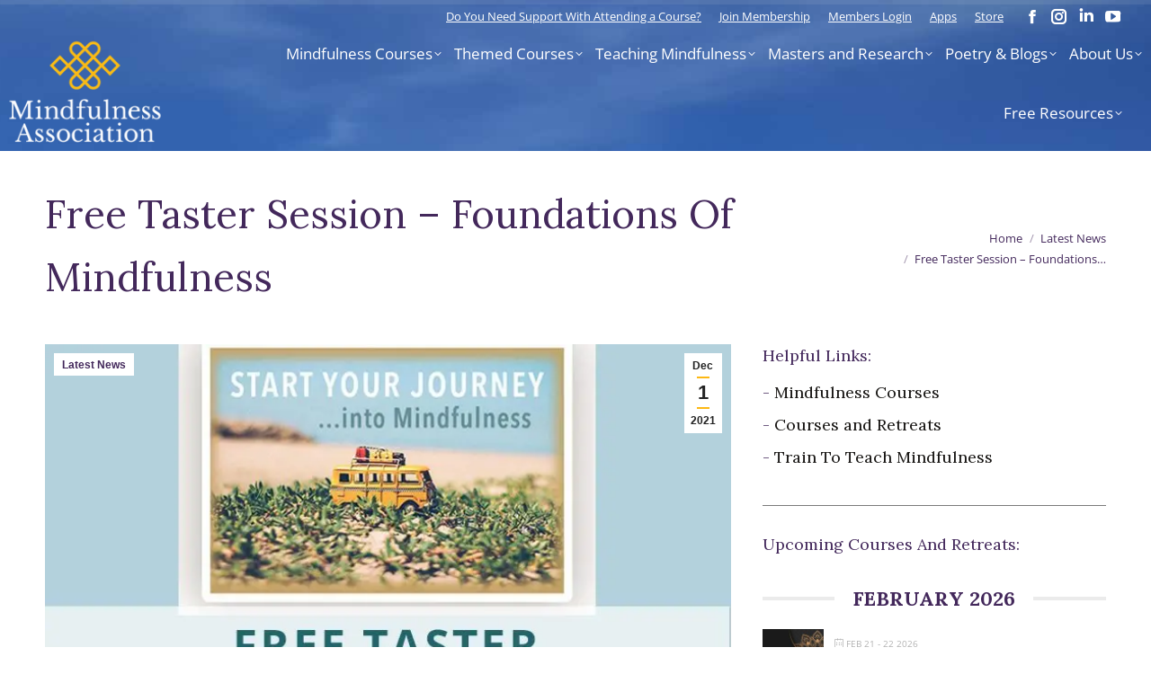

--- FILE ---
content_type: text/html; charset=UTF-8
request_url: https://www.mindfulnessassociation.net/latest-news/free-taster-session-foundations-of-mindfulness/
body_size: 36599
content:
<!DOCTYPE html>
<!--[if !(IE 6) | !(IE 7) | !(IE 8)  ]><!-->
<html lang="en-GB" class="no-js">
<!--<![endif]-->
<head>
<meta charset="UTF-8"/>
<meta name="viewport" content="width=device-width, initial-scale=1, maximum-scale=1, user-scalable=0"/>
<meta name="theme-color" content="#fdb813"/>	<link rel="profile" href="https://gmpg.org/xfn/11"/>
<meta name='robots' content='index, follow, max-image-preview:large, max-snippet:-1, max-video-preview:-1'/>
<script data-cfasync="false" data-pagespeed-no-defer>var gtm4wp_datalayer_name="dataLayer";
var dataLayer=dataLayer||[];</script>
<title>Free Taster Session - Foundations of Mindfulness - Latest News - Mindfulness Association</title>
<meta name="description" content="Free Taster Session - Foundations of Mindfulness - Latest News - Mindfulness Association Join Jacky Seery at 7pm on the 8th December"/>
<link rel="canonical" href="https://www.mindfulnessassociation.net/latest-news/free-taster-session-foundations-of-mindfulness/"/>
<meta property="og:locale" content="en_GB"/>
<meta property="og:type" content="article"/>
<meta property="og:title" content="Free Taster Session - Foundations of Mindfulness - Latest News - Mindfulness Association"/>
<meta property="og:description" content="Free Taster Session - Foundations of Mindfulness - Latest News - Mindfulness Association Join Jacky Seery at 7pm on the 8th December"/>
<meta property="og:url" content="https://www.mindfulnessassociation.net/latest-news/free-taster-session-foundations-of-mindfulness/"/>
<meta property="og:site_name" content="Mindfulness Association"/>
<meta property="article:publisher" content="https://en-gb.facebook.com/themindfulnessassociation/"/>
<meta property="article:published_time" content="2021-12-01T16:14:37+00:00"/>
<meta property="article:modified_time" content="2025-01-21T15:04:29+00:00"/>
<meta property="og:image" content="https://www.mindfulnessassociation.net/wp-content/uploads/2021/12/TASTER-LEVEL-1.jpg"/>
<meta property="og:image:width" content="750"/>
<meta property="og:image:height" content="416"/>
<meta property="og:image:type" content="image/jpeg"/>
<meta name="author" content="Mindfulness Association"/>
<meta name="twitter:card" content="summary_large_image"/>
<meta name="twitter:creator" content="@mindfulnessa"/>
<meta name="twitter:site" content="@mindfulnessa"/>
<meta name="twitter:label1" content="Written by"/>
<meta name="twitter:data1" content="Mindfulness Association"/>
<meta name="twitter:label2" content="Estimated reading time"/>
<meta name="twitter:data2" content="1 minute"/>
<link rel='dns-prefetch' href='//www.googletagmanager.com'/>
<link rel='dns-prefetch' href='//www.google.com'/>
<link rel='dns-prefetch' href='//fonts.googleapis.com'/>
<link rel="alternate" type="application/rss+xml" title="Mindfulness Association &raquo; Feed" href="https://www.mindfulnessassociation.net/feed/"/>
<link rel="alternate" type="application/rss+xml" title="Mindfulness Association &raquo; Comments Feed" href="https://www.mindfulnessassociation.net/comments/feed/"/>
<link rel="alternate" title="oEmbed (JSON)" type="application/json+oembed" href="https://www.mindfulnessassociation.net/wp-json/oembed/1.0/embed?url=https%3A%2F%2Fwww.mindfulnessassociation.net%2Flatest-news%2Ffree-taster-session-foundations-of-mindfulness%2F"/>
<link rel="alternate" title="oEmbed (XML)" type="text/xml+oembed" href="https://www.mindfulnessassociation.net/wp-json/oembed/1.0/embed?url=https%3A%2F%2Fwww.mindfulnessassociation.net%2Flatest-news%2Ffree-taster-session-foundations-of-mindfulness%2F&#038;format=xml"/>
<style id='wp-img-auto-sizes-contain-inline-css'>img:is([sizes=auto i],[sizes^="auto," i]){contain-intrinsic-size:3000px 1500px}</style>
<link rel="stylesheet" type="text/css" href="//www.mindfulnessassociation.net/wp-content/cache/wpfc-minified/1zfc4qsv/3x4o0.css" media="all"/>
<style id='wp-block-library-inline-css'>:root{--wp-block-synced-color:#7a00df;--wp-block-synced-color--rgb:122,0,223;--wp-bound-block-color:var(--wp-block-synced-color);--wp-editor-canvas-background:#ddd;--wp-admin-theme-color:#007cba;--wp-admin-theme-color--rgb:0,124,186;--wp-admin-theme-color-darker-10:#006ba1;--wp-admin-theme-color-darker-10--rgb:0,107,160.5;--wp-admin-theme-color-darker-20:#005a87;--wp-admin-theme-color-darker-20--rgb:0,90,135;--wp-admin-border-width-focus:2px}@media (min-resolution:192dpi){:root{--wp-admin-border-width-focus:1.5px}}.wp-element-button{cursor:pointer}:root .has-very-light-gray-background-color{background-color:#eee}:root .has-very-dark-gray-background-color{background-color:#313131}:root .has-very-light-gray-color{color:#eee}:root .has-very-dark-gray-color{color:#313131}:root .has-vivid-green-cyan-to-vivid-cyan-blue-gradient-background{background:linear-gradient(135deg,#00d084,#0693e3)}:root .has-purple-crush-gradient-background{background:linear-gradient(135deg,#34e2e4,#4721fb 50%,#ab1dfe)}:root .has-hazy-dawn-gradient-background{background:linear-gradient(135deg,#faaca8,#dad0ec)}:root .has-subdued-olive-gradient-background{background:linear-gradient(135deg,#fafae1,#67a671)}:root .has-atomic-cream-gradient-background{background:linear-gradient(135deg,#fdd79a,#004a59)}:root .has-nightshade-gradient-background{background:linear-gradient(135deg,#330968,#31cdcf)}:root .has-midnight-gradient-background{background:linear-gradient(135deg,#020381,#2874fc)}:root{--wp--preset--font-size--normal:16px;--wp--preset--font-size--huge:42px}.has-regular-font-size{font-size:1em}.has-larger-font-size{font-size:2.625em}.has-normal-font-size{font-size:var(--wp--preset--font-size--normal)}.has-huge-font-size{font-size:var(--wp--preset--font-size--huge)}.has-text-align-center{text-align:center}.has-text-align-left{text-align:left}.has-text-align-right{text-align:right}.has-fit-text{white-space:nowrap!important}#end-resizable-editor-section{display:none}.aligncenter{clear:both}.items-justified-left{justify-content:flex-start}.items-justified-center{justify-content:center}.items-justified-right{justify-content:flex-end}.items-justified-space-between{justify-content:space-between}.screen-reader-text{border:0;clip-path:inset(50%);height:1px;margin:-1px;overflow:hidden;padding:0;position:absolute;width:1px;word-wrap:normal!important}.screen-reader-text:focus{background-color:#ddd;clip-path:none;color:#444;display:block;font-size:1em;height:auto;left:5px;line-height:normal;padding:15px 23px 14px;text-decoration:none;top:5px;width:auto;z-index:100000}html :where(.has-border-color){border-style:solid}html :where([style*=border-top-color]){border-top-style:solid}html :where([style*=border-right-color]){border-right-style:solid}html :where([style*=border-bottom-color]){border-bottom-style:solid}html :where([style*=border-left-color]){border-left-style:solid}html :where([style*=border-width]){border-style:solid}html :where([style*=border-top-width]){border-top-style:solid}html :where([style*=border-right-width]){border-right-style:solid}html :where([style*=border-bottom-width]){border-bottom-style:solid}html :where([style*=border-left-width]){border-left-style:solid}html :where(img[class*=wp-image-]){height:auto;max-width:100%}:where(figure){margin:0 0 1em}html :where(.is-position-sticky){--wp-admin--admin-bar--position-offset:var(--wp-admin--admin-bar--height,0px)}@media screen and (max-width:600px){html :where(.is-position-sticky){--wp-admin--admin-bar--position-offset:0px}}</style>
<link rel="stylesheet" type="text/css" href="//www.mindfulnessassociation.net/wp-content/cache/wpfc-minified/k0z7ob8l/3x4o0.css" media="all"/>
<style id='global-styles-inline-css'>:root{--wp--preset--aspect-ratio--square:1;--wp--preset--aspect-ratio--4-3:4/3;--wp--preset--aspect-ratio--3-4:3/4;--wp--preset--aspect-ratio--3-2:3/2;--wp--preset--aspect-ratio--2-3:2/3;--wp--preset--aspect-ratio--16-9:16/9;--wp--preset--aspect-ratio--9-16:9/16;--wp--preset--color--black:#000000;--wp--preset--color--cyan-bluish-gray:#abb8c3;--wp--preset--color--white:#FFF;--wp--preset--color--pale-pink:#f78da7;--wp--preset--color--vivid-red:#cf2e2e;--wp--preset--color--luminous-vivid-orange:#ff6900;--wp--preset--color--luminous-vivid-amber:#fcb900;--wp--preset--color--light-green-cyan:#7bdcb5;--wp--preset--color--vivid-green-cyan:#00d084;--wp--preset--color--pale-cyan-blue:#8ed1fc;--wp--preset--color--vivid-cyan-blue:#0693e3;--wp--preset--color--vivid-purple:#9b51e0;--wp--preset--color--accent:#fdb813;--wp--preset--color--dark-gray:#111;--wp--preset--color--light-gray:#767676;--wp--preset--gradient--vivid-cyan-blue-to-vivid-purple:linear-gradient(135deg,rgb(6,147,227) 0%,rgb(155,81,224) 100%);--wp--preset--gradient--light-green-cyan-to-vivid-green-cyan:linear-gradient(135deg,rgb(122,220,180) 0%,rgb(0,208,130) 100%);--wp--preset--gradient--luminous-vivid-amber-to-luminous-vivid-orange:linear-gradient(135deg,rgb(252,185,0) 0%,rgb(255,105,0) 100%);--wp--preset--gradient--luminous-vivid-orange-to-vivid-red:linear-gradient(135deg,rgb(255,105,0) 0%,rgb(207,46,46) 100%);--wp--preset--gradient--very-light-gray-to-cyan-bluish-gray:linear-gradient(135deg,rgb(238,238,238) 0%,rgb(169,184,195) 100%);--wp--preset--gradient--cool-to-warm-spectrum:linear-gradient(135deg,rgb(74,234,220) 0%,rgb(151,120,209) 20%,rgb(207,42,186) 40%,rgb(238,44,130) 60%,rgb(251,105,98) 80%,rgb(254,248,76) 100%);--wp--preset--gradient--blush-light-purple:linear-gradient(135deg,rgb(255,206,236) 0%,rgb(152,150,240) 100%);--wp--preset--gradient--blush-bordeaux:linear-gradient(135deg,rgb(254,205,165) 0%,rgb(254,45,45) 50%,rgb(107,0,62) 100%);--wp--preset--gradient--luminous-dusk:linear-gradient(135deg,rgb(255,203,112) 0%,rgb(199,81,192) 50%,rgb(65,88,208) 100%);--wp--preset--gradient--pale-ocean:linear-gradient(135deg,rgb(255,245,203) 0%,rgb(182,227,212) 50%,rgb(51,167,181) 100%);--wp--preset--gradient--electric-grass:linear-gradient(135deg,rgb(202,248,128) 0%,rgb(113,206,126) 100%);--wp--preset--gradient--midnight:linear-gradient(135deg,rgb(2,3,129) 0%,rgb(40,116,252) 100%);--wp--preset--font-size--small:13px;--wp--preset--font-size--medium:20px;--wp--preset--font-size--large:36px;--wp--preset--font-size--x-large:42px;--wp--preset--spacing--20:0.44rem;--wp--preset--spacing--30:0.67rem;--wp--preset--spacing--40:1rem;--wp--preset--spacing--50:1.5rem;--wp--preset--spacing--60:2.25rem;--wp--preset--spacing--70:3.38rem;--wp--preset--spacing--80:5.06rem;--wp--preset--shadow--natural:6px 6px 9px rgba(0, 0, 0, 0.2);--wp--preset--shadow--deep:12px 12px 50px rgba(0, 0, 0, 0.4);--wp--preset--shadow--sharp:6px 6px 0px rgba(0, 0, 0, 0.2);--wp--preset--shadow--outlined:6px 6px 0px -3px rgb(255, 255, 255), 6px 6px rgb(0, 0, 0);--wp--preset--shadow--crisp:6px 6px 0px rgb(0, 0, 0);}:root :where(.is-layout-flow) > :first-child{margin-block-start:0;}:root :where(.is-layout-flow) > :last-child{margin-block-end:0;}:root :where(.is-layout-flow) > *{margin-block-start:24px;margin-block-end:0;}:root :where(.is-layout-constrained) > :first-child{margin-block-start:0;}:root :where(.is-layout-constrained) > :last-child{margin-block-end:0;}:root :where(.is-layout-constrained) > *{margin-block-start:24px;margin-block-end:0;}:root :where(.is-layout-flex){gap:24px;}:root :where(.is-layout-grid){gap:24px;}body .is-layout-flex{display:flex;}.is-layout-flex{flex-wrap:wrap;align-items:center;}.is-layout-flex > :is(*, div){margin:0;}body .is-layout-grid{display:grid;}.is-layout-grid > :is(*, div){margin:0;}.has-black-color{color:var(--wp--preset--color--black) !important;}.has-cyan-bluish-gray-color{color:var(--wp--preset--color--cyan-bluish-gray) !important;}.has-white-color{color:var(--wp--preset--color--white) !important;}.has-pale-pink-color{color:var(--wp--preset--color--pale-pink) !important;}.has-vivid-red-color{color:var(--wp--preset--color--vivid-red) !important;}.has-luminous-vivid-orange-color{color:var(--wp--preset--color--luminous-vivid-orange) !important;}.has-luminous-vivid-amber-color{color:var(--wp--preset--color--luminous-vivid-amber) !important;}.has-light-green-cyan-color{color:var(--wp--preset--color--light-green-cyan) !important;}.has-vivid-green-cyan-color{color:var(--wp--preset--color--vivid-green-cyan) !important;}.has-pale-cyan-blue-color{color:var(--wp--preset--color--pale-cyan-blue) !important;}.has-vivid-cyan-blue-color{color:var(--wp--preset--color--vivid-cyan-blue) !important;}.has-vivid-purple-color{color:var(--wp--preset--color--vivid-purple) !important;}.has-accent-color{color:var(--wp--preset--color--accent) !important;}.has-dark-gray-color{color:var(--wp--preset--color--dark-gray) !important;}.has-light-gray-color{color:var(--wp--preset--color--light-gray) !important;}.has-black-background-color{background-color:var(--wp--preset--color--black) !important;}.has-cyan-bluish-gray-background-color{background-color:var(--wp--preset--color--cyan-bluish-gray) !important;}.has-white-background-color{background-color:var(--wp--preset--color--white) !important;}.has-pale-pink-background-color{background-color:var(--wp--preset--color--pale-pink) !important;}.has-vivid-red-background-color{background-color:var(--wp--preset--color--vivid-red) !important;}.has-luminous-vivid-orange-background-color{background-color:var(--wp--preset--color--luminous-vivid-orange) !important;}.has-luminous-vivid-amber-background-color{background-color:var(--wp--preset--color--luminous-vivid-amber) !important;}.has-light-green-cyan-background-color{background-color:var(--wp--preset--color--light-green-cyan) !important;}.has-vivid-green-cyan-background-color{background-color:var(--wp--preset--color--vivid-green-cyan) !important;}.has-pale-cyan-blue-background-color{background-color:var(--wp--preset--color--pale-cyan-blue) !important;}.has-vivid-cyan-blue-background-color{background-color:var(--wp--preset--color--vivid-cyan-blue) !important;}.has-vivid-purple-background-color{background-color:var(--wp--preset--color--vivid-purple) !important;}.has-accent-background-color{background-color:var(--wp--preset--color--accent) !important;}.has-dark-gray-background-color{background-color:var(--wp--preset--color--dark-gray) !important;}.has-light-gray-background-color{background-color:var(--wp--preset--color--light-gray) !important;}.has-black-border-color{border-color:var(--wp--preset--color--black) !important;}.has-cyan-bluish-gray-border-color{border-color:var(--wp--preset--color--cyan-bluish-gray) !important;}.has-white-border-color{border-color:var(--wp--preset--color--white) !important;}.has-pale-pink-border-color{border-color:var(--wp--preset--color--pale-pink) !important;}.has-vivid-red-border-color{border-color:var(--wp--preset--color--vivid-red) !important;}.has-luminous-vivid-orange-border-color{border-color:var(--wp--preset--color--luminous-vivid-orange) !important;}.has-luminous-vivid-amber-border-color{border-color:var(--wp--preset--color--luminous-vivid-amber) !important;}.has-light-green-cyan-border-color{border-color:var(--wp--preset--color--light-green-cyan) !important;}.has-vivid-green-cyan-border-color{border-color:var(--wp--preset--color--vivid-green-cyan) !important;}.has-pale-cyan-blue-border-color{border-color:var(--wp--preset--color--pale-cyan-blue) !important;}.has-vivid-cyan-blue-border-color{border-color:var(--wp--preset--color--vivid-cyan-blue) !important;}.has-vivid-purple-border-color{border-color:var(--wp--preset--color--vivid-purple) !important;}.has-accent-border-color{border-color:var(--wp--preset--color--accent) !important;}.has-dark-gray-border-color{border-color:var(--wp--preset--color--dark-gray) !important;}.has-light-gray-border-color{border-color:var(--wp--preset--color--light-gray) !important;}.has-vivid-cyan-blue-to-vivid-purple-gradient-background{background:var(--wp--preset--gradient--vivid-cyan-blue-to-vivid-purple) !important;}.has-light-green-cyan-to-vivid-green-cyan-gradient-background{background:var(--wp--preset--gradient--light-green-cyan-to-vivid-green-cyan) !important;}.has-luminous-vivid-amber-to-luminous-vivid-orange-gradient-background{background:var(--wp--preset--gradient--luminous-vivid-amber-to-luminous-vivid-orange) !important;}.has-luminous-vivid-orange-to-vivid-red-gradient-background{background:var(--wp--preset--gradient--luminous-vivid-orange-to-vivid-red) !important;}.has-very-light-gray-to-cyan-bluish-gray-gradient-background{background:var(--wp--preset--gradient--very-light-gray-to-cyan-bluish-gray) !important;}.has-cool-to-warm-spectrum-gradient-background{background:var(--wp--preset--gradient--cool-to-warm-spectrum) !important;}.has-blush-light-purple-gradient-background{background:var(--wp--preset--gradient--blush-light-purple) !important;}.has-blush-bordeaux-gradient-background{background:var(--wp--preset--gradient--blush-bordeaux) !important;}.has-luminous-dusk-gradient-background{background:var(--wp--preset--gradient--luminous-dusk) !important;}.has-pale-ocean-gradient-background{background:var(--wp--preset--gradient--pale-ocean) !important;}.has-electric-grass-gradient-background{background:var(--wp--preset--gradient--electric-grass) !important;}.has-midnight-gradient-background{background:var(--wp--preset--gradient--midnight) !important;}.has-small-font-size{font-size:var(--wp--preset--font-size--small) !important;}.has-medium-font-size{font-size:var(--wp--preset--font-size--medium) !important;}.has-large-font-size{font-size:var(--wp--preset--font-size--large) !important;}.has-x-large-font-size{font-size:var(--wp--preset--font-size--x-large) !important;}</style>
<style id='classic-theme-styles-inline-css'>.wp-block-button__link{color:#fff;background-color:#32373c;border-radius:9999px;box-shadow:none;text-decoration:none;padding:calc(.667em + 2px) calc(1.333em + 2px);font-size:1.125em}.wp-block-file__button{background:#32373c;color:#fff;text-decoration:none}</style>
<link rel="stylesheet" type="text/css" href="//www.mindfulnessassociation.net/wp-content/cache/wpfc-minified/8jmxcu3y/3x4o0.css" media="all"/>
<link rel="stylesheet" type="text/css" href="//www.mindfulnessassociation.net/wp-content/cache/wpfc-minified/fi2b5jhz/3x4o0.css" media="handheld, projection, screen"/>
<style id='woocommerce-inline-inline-css'>.woocommerce form .form-row .required{visibility:visible;}</style>
<link rel="stylesheet" type="text/css" href="//www.mindfulnessassociation.net/wp-content/cache/wpfc-minified/l9od7n6g/3x4o0.css" media="all"/>
<link rel='stylesheet' id='dt-web-fonts-css' href='https://fonts.googleapis.com/css?family=Roboto:400,600,700%7CRoboto+Condensed:400,600,700%7COpen+Sans:400,600,700%7CLora:400,600,700' media='all'/>
<link rel="stylesheet" type="text/css" href="//www.mindfulnessassociation.net/wp-content/cache/wpfc-minified/6y3e121q/3x4o0.css" media="all"/>
<script src='//www.mindfulnessassociation.net/wp-content/cache/wpfc-minified/f2fhgft5/3x4o0.js'></script>
<script id="woocommerce-google-analytics-integration-gtag-js-after">
window.dataLayer=window.dataLayer||[];
function gtag(){dataLayer.push(arguments);}
for(const mode of [{"analytics_storage":"denied","ad_storage":"denied","ad_user_data":"denied","ad_personalization":"denied","region":["AT","BE","BG","HR","CY","CZ","DK","EE","FI","FR","DE","GR","HU","IS","IE","IT","LV","LI","LT","LU","MT","NL","NO","PL","PT","RO","SK","SI","ES","SE","GB","CH"]}]||[]){
gtag("consent", "default", { "wait_for_update": 500, ...mode });
}
gtag("js", new Date());
gtag("set", "developer_id.dOGY3NW", true);
gtag("config", "G-YP97M09GVH", {"track_404":true,"allow_google_signals":true,"logged_in":false,"linker":{"domains":[],"allow_incoming":false},"custom_map":{"dimension1":"logged_in"}});
//# sourceURL=woocommerce-google-analytics-integration-gtag-js-after</script>
<script id="cookie-law-info-js-extra">var Cli_Data={"nn_cookie_ids":[],"cookielist":[],"non_necessary_cookies":[],"ccpaEnabled":"","ccpaRegionBased":"","ccpaBarEnabled":"","strictlyEnabled":["necessary","obligatoire"],"ccpaType":"gdpr","js_blocking":"","custom_integration":"","triggerDomRefresh":"","secure_cookies":""};
var cli_cookiebar_settings={"animate_speed_hide":"500","animate_speed_show":"500","background":"#FFF","border":"#b1a6a6c2","border_on":"","button_1_button_colour":"#43285b","button_1_button_hover":"#362049","button_1_link_colour":"#fff","button_1_as_button":"1","button_1_new_win":"","button_2_button_colour":"#333","button_2_button_hover":"#292929","button_2_link_colour":"#444","button_2_as_button":"","button_2_hidebar":"","button_3_button_colour":"#000","button_3_button_hover":"#000000","button_3_link_colour":"#fff","button_3_as_button":"1","button_3_new_win":"","button_4_button_colour":"#000","button_4_button_hover":"#000000","button_4_link_colour":"#62a329","button_4_as_button":"","button_7_button_colour":"#61a229","button_7_button_hover":"#4e8221","button_7_link_colour":"#fff","button_7_as_button":"1","button_7_new_win":"","font_family":"inherit","header_fix":"","notify_animate_hide":"1","notify_animate_show":"1","notify_div_id":"#cookie-law-info-bar","notify_position_horizontal":"right","notify_position_vertical":"bottom","scroll_close":"","scroll_close_reload":"","accept_close_reload":"","reject_close_reload":"","showagain_tab":"","showagain_background":"#fff","showagain_border":"#000","showagain_div_id":"#cookie-law-info-again","showagain_x_position":"100px","text":"#000","show_once_yn":"","show_once":"10000","logging_on":"","as_popup":"","popup_overlay":"1","bar_heading_text":"Accept Cookies","cookie_bar_as":"widget","popup_showagain_position":"bottom-right","widget_position":"right"};
var log_object={"ajax_url":"https://www.mindfulnessassociation.net/wp-admin/admin-ajax.php"};
//# sourceURL=cookie-law-info-js-extra</script>
<script data-wpfc-render="false">(function(){let events=["mousemove", "wheel", "scroll", "touchstart", "touchmove"];let fired=false;events.forEach(function(event){window.addEventListener(event, function(){if(fired===false){fired=true;setTimeout(function(){ (function(d,s){var f=d.getElementsByTagName(s)[0];j=d.createElement(s);j.setAttribute('src', 'https://www.mindfulnessassociation.net/wp-content/plugins/cookie-law-info/legacy/public/js/cookie-law-info-public.js?ver=3.3.9.1');j.setAttribute('id', 'cookie-law-info-js');f.parentNode.insertBefore(j,f);})(document,'script'); }, 100);}},{once: true});});})();</script>
<script src='//www.mindfulnessassociation.net/wp-content/cache/wpfc-minified/8hv1d9it/3x4o0.js'></script>
<script src="https://www.google.com/recaptcha/api.js?hl=en_GB" id="recaptcha-js" defer data-wp-strategy="defer"></script>
<script src='//www.mindfulnessassociation.net/wp-content/cache/wpfc-minified/m7szwcn2/3x4o0.js'></script>
<script id="wc-add-to-cart-js-extra">var wc_add_to_cart_params={"ajax_url":"/wp-admin/admin-ajax.php","wc_ajax_url":"/?wc-ajax=%%endpoint%%","i18n_view_cart":"View cart","cart_url":"https://www.mindfulnessassociation.net/store/basket/","is_cart":"","cart_redirect_after_add":"no"};
//# sourceURL=wc-add-to-cart-js-extra</script>
<script data-wpfc-render="false">(function(){let events=["mousemove", "wheel", "scroll", "touchstart", "touchmove"];let fired=false;events.forEach(function(event){window.addEventListener(event, function(){if(fired===false){fired=true;setTimeout(function(){ (function(d,s){var f=d.getElementsByTagName(s)[0];j=d.createElement(s);j.setAttribute('src', 'https://www.mindfulnessassociation.net/wp-content/plugins/woocommerce/assets/js/frontend/add-to-cart.min.js?ver=10.4.3');j.setAttribute('id', 'wc-add-to-cart-js');j.setAttribute('data-wp-strategy', 'defer');f.parentNode.insertBefore(j,f);})(document,'script'); }, 200);}},{once: true});});})();</script>
<script src='//www.mindfulnessassociation.net/wp-content/cache/wpfc-minified/8leh7zy9/3x4o0.js'></script>
<script id="woocommerce-js-extra">var woocommerce_params={"ajax_url":"/wp-admin/admin-ajax.php","wc_ajax_url":"/?wc-ajax=%%endpoint%%","i18n_password_show":"Show password","i18n_password_hide":"Hide password"};
//# sourceURL=woocommerce-js-extra</script>
<script src='//www.mindfulnessassociation.net/wp-content/cache/wpfc-minified/4zd4ieg/3x4o0.js'></script>
<script id="wpgmza_data-js-extra">var wpgmza_google_api_status={"message":"Enqueued","code":"ENQUEUED"};
//# sourceURL=wpgmza_data-js-extra</script>
<script src='//www.mindfulnessassociation.net/wp-content/cache/wpfc-minified/jqfdig5d/3x4o0.js'></script>
<script id="dt-above-fold-js-extra">var dtLocal={"themeUrl":"https://www.mindfulnessassociation.net/wp-content/themes/dt-the7","passText":"To view this protected post, enter the password below:","moreButtonText":{"loading":"Loading...","loadMore":"Load more"},"postID":"24644","ajaxurl":"https://www.mindfulnessassociation.net/wp-admin/admin-ajax.php","REST":{"baseUrl":"https://www.mindfulnessassociation.net/wp-json/the7/v1","endpoints":{"sendMail":"/send-mail"}},"contactMessages":{"required":"One or more fields have an error. Please check and try again.","terms":"Please accept the privacy policy.","fillTheCaptchaError":"Please, fill the captcha."},"captchaSiteKey":"","ajaxNonce":"34a1781060","pageData":"","themeSettings":{"smoothScroll":"off","lazyLoading":false,"desktopHeader":{"height":80},"ToggleCaptionEnabled":"disabled","ToggleCaption":"Navigation","floatingHeader":{"showAfter":340,"showMenu":false,"height":60,"logo":{"showLogo":true,"html":"\u003Cimg class=\" preload-me\" src=\"https://www.mindfulnessassociation.net/wp-content/themes/dt-the7/inc/presets/images/full/skin11r.header-style-floating-logo-regular.png\" srcset=\"https://www.mindfulnessassociation.net/wp-content/themes/dt-the7/inc/presets/images/full/skin11r.header-style-floating-logo-regular.png 44w, https://www.mindfulnessassociation.net/wp-content/themes/dt-the7/inc/presets/images/full/skin11r.header-style-floating-logo-hd.png 88w\" width=\"44\" height=\"44\"   sizes=\"44px\" alt=\"Mindfulness Association\" /\u003E","url":"https://www.mindfulnessassociation.net/"}},"topLine":{"floatingTopLine":{"logo":{"showLogo":false,"html":""}}},"mobileHeader":{"firstSwitchPoint":992,"secondSwitchPoint":778,"firstSwitchPointHeight":81,"secondSwitchPointHeight":60,"mobileToggleCaptionEnabled":"disabled","mobileToggleCaption":"Menu"},"stickyMobileHeaderFirstSwitch":{"logo":{"html":"\u003Cimg class=\" preload-me\" src=\"https://www.mindfulnessassociation.net/wp-content/uploads/2019/10/MA_logo_180.png\" srcset=\"https://www.mindfulnessassociation.net/wp-content/uploads/2019/10/MA_logo_180.png 180w, https://www.mindfulnessassociation.net/wp-content/uploads/2019/10/MA_logo_180.png 180w\" width=\"180\" height=\"127\"   sizes=\"180px\" alt=\"Mindfulness Association\" /\u003E"}},"stickyMobileHeaderSecondSwitch":{"logo":{"html":"\u003Cimg class=\" preload-me\" src=\"https://www.mindfulnessassociation.net/wp-content/uploads/2019/10/MA_logo_180.png\" srcset=\"https://www.mindfulnessassociation.net/wp-content/uploads/2019/10/MA_logo_180.png 180w, https://www.mindfulnessassociation.net/wp-content/uploads/2019/10/MA_logo_180.png 180w\" width=\"180\" height=\"127\"   sizes=\"180px\" alt=\"Mindfulness Association\" /\u003E"}},"sidebar":{"switchPoint":990},"boxedWidth":"1800px"},"VCMobileScreenWidth":"768","wcCartFragmentHash":"3e9a51d4dce8098671662f05a20224aa"};
var dtShare={"shareButtonText":{"facebook":"Share on Facebook","twitter":"Share on X","pinterest":"Pin it","linkedin":"Share on Linkedin","whatsapp":"Share on Whatsapp"},"overlayOpacity":"85"};
//# sourceURL=dt-above-fold-js-extra</script>
<script src='//www.mindfulnessassociation.net/wp-content/cache/wpfc-minified/f6cdk42t/3x4o0.js'></script>
<script></script><link rel="https://api.w.org/" href="https://www.mindfulnessassociation.net/wp-json/"/><link rel="alternate" title="JSON" type="application/json" href="https://www.mindfulnessassociation.net/wp-json/wp/v2/posts/24644"/><link rel="EditURI" type="application/rsd+xml" title="RSD" href="https://www.mindfulnessassociation.net/xmlrpc.php?rsd"/>
<link rel='shortlink' href='https://www.mindfulnessassociation.net/?p=24644'/>
<meta name="generator" content="Site Kit by Google 1.170.0"/>
<script data-wpfc-render="false">(function(){let events=["mousemove", "wheel", "scroll", "touchstart", "touchmove"];let fired=false;events.forEach(function(event){window.addEventListener(event, function(){if(fired===false){fired=true;setTimeout(function(){ (function(d,s){var f=d.getElementsByTagName(s)[0];j=d.createElement(s);j.setAttribute('src', 'https://www.googletagmanager.com/gtag/js?id=AW-661484692');f.parentNode.insertBefore(j,f);})(document,'script'); }, 300);}},{once: true});});})();</script>
<script>window.dataLayer=window.dataLayer||[];
function gtag(){dataLayer.push(arguments);}
gtag('js', new Date());
gtag('config', 'AW-661484692');</script>
<script data-wpfc-render="false">(function(){let events=["mousemove", "wheel", "scroll", "touchstart", "touchmove"];let fired=false;events.forEach(function(event){window.addEventListener(event, function(){if(fired===false){fired=true;setTimeout(function(){
!function(f,b,e,v,n,t,s){if(f.fbq)return;n=f.fbq=function(){n.callMethod?
n.callMethod.apply(n,arguments):n.queue.push(arguments)};
if(!f._fbq)f._fbq=n;n.push=n;n.loaded=!0;n.version='2.0';
n.queue=[];t=b.createElement(e);t.async=!0;
t.src=v;s=b.getElementsByTagName(e)[0];
s.parentNode.insertBefore(t,s)}(window, document,'script',
'https://connect.facebook.net/en_US/fbevents.js');
fbq('init', '579430150285772');
fbq('track', 'PageView');
}, 400);}},{once: true});});})();</script>
<noscript><img height="1" width="1" alt="meta pixel" style="display:none" src="https://www.facebook.com/tr?id=579430150285772&ev=PageView&noscript=1"/></noscript>
<style media="handheld, projection, screen">body #reading-position-indicator,body.admin-bar #reading-position-indicator{height:5px;background:rgba(221,221,221,0.05);}#reading-position-indicator::-webkit-progress-bar{background-color:rgba(221,221,221,0.05)}
#reading-position-indicator{color:#fdb813;background:rgba(221,221,221,0.05);}
#reading-position-indicator::-webkit-progress-value{background-color:#fdb813;}
#reading-position-indicator::-moz-progress-bar{background-color:#fdb813;}
#reading-position-indicator::[aria-valuenow]:before{background-color:#fdb813;}
.progress-bar{background-color:#fdb813;}</style>
<script>(function(url){
if(/(?:Chrome\/26\.0\.1410\.63 Safari\/537\.31|WordfenceTestMonBot)/.test(navigator.userAgent)){ return; }
var addEvent=function(evt, handler){
if(window.addEventListener){
document.addEventListener(evt, handler, false);
}else if(window.attachEvent){
document.attachEvent('on' + evt, handler);
}};
var removeEvent=function(evt, handler){
if(window.removeEventListener){
document.removeEventListener(evt, handler, false);
}else if(window.detachEvent){
document.detachEvent('on' + evt, handler);
}};
var evts='contextmenu dblclick drag dragend dragenter dragleave dragover dragstart drop keydown keypress keyup mousedown mousemove mouseout mouseover mouseup mousewheel scroll'.split(' ');
var logHuman=function(){
if(window.wfLogHumanRan){ return; }
window.wfLogHumanRan=true;
var wfscr=document.createElement('script');
wfscr.type='text/javascript';
wfscr.async=true;
wfscr.src=url + '&r=' + Math.random();
(document.getElementsByTagName('head')[0]||document.getElementsByTagName('body')[0]).appendChild(wfscr);
for (var i=0; i < evts.length; i++){
removeEvent(evts[i], logHuman);
}};
for (var i=0; i < evts.length; i++){
addEvent(evts[i], logHuman);
}})('//www.mindfulnessassociation.net/?wordfence_lh=1&hid=CCE77070BA1D64D746B2FA93F5A159FE');</script><meta name="ti-site-data" content="[base64]"/>
<script data-cfasync="false" data-pagespeed-no-defer>var dataLayer_content=[];
dataLayer.push(dataLayer_content);</script>
<script data-wpfc-render="false">(function(){let events=["mousemove", "wheel", "scroll", "touchstart", "touchmove"];let fired=false;events.forEach(function(event){window.addEventListener(event, function(){if(fired===false){fired=true;setTimeout(function(){
(function(w,d,s,l,i){w[l]=w[l]||[];w[l].push({'gtm.start':
new Date().getTime(),event:'gtm.js'});var f=d.getElementsByTagName(s)[0],
j=d.createElement(s),dl=l!='dataLayer'?'&l='+l:'';j.async=true;j.src=
'//www.googletagmanager.com/gtm.js?id='+i+dl;f.parentNode.insertBefore(j,f);
})(window,document,'script','dataLayer','GTM-KX8VLJT');
}, 500);}},{once: true});});})();</script>
<link rel="preload" href="https://www.mindfulnessassociation.net/wp-content/plugins/wordpress-popup/assets/hustle-ui/fonts/hustle-icons-font.woff2" as="font" type="font/woff2" crossorigin>
<noscript><style>.woocommerce-product-gallery{opacity:1 !important;}</style></noscript>
<script data-wpfc-render="false">(function(){let events=["mousemove", "wheel", "scroll", "touchstart", "touchmove"];let fired=false;events.forEach(function(event){window.addEventListener(event, function(){if(fired===false){fired=true;setTimeout(function(){
!function(f,b,e,v,n,t,s){if(f.fbq)return;n=f.fbq=function(){n.callMethod?
n.callMethod.apply(n,arguments):n.queue.push(arguments)};if(!f._fbq)f._fbq=n;
n.push=n;n.loaded=!0;n.version='2.0';n.queue=[];t=b.createElement(e);t.async=!0;
t.src=v;s=b.getElementsByTagName(e)[0];s.parentNode.insertBefore(t,s)}(window,
document,'script','https://connect.facebook.net/en_US/fbevents.js');
}, 600);}},{once: true});});})();</script>
<script>var url=window.location.origin + '?ob=open-bridge';
fbq('set', 'openbridge', '579430150285772', url);
fbq('init', '579430150285772', {}, {
"agent": "wordpress-6.9-4.1.5"
})</script><script data-wpfc-render="false">(function(){let events=["mousemove", "wheel", "scroll", "touchstart", "touchmove"];let fired=false;events.forEach(function(event){window.addEventListener(event, function(){if(fired===false){fired=true;setTimeout(function(){
fbq('track', 'PageView', []);
}, 700);}},{once: true});});})();</script>
<script type="application/ld+json" class="saswp-schema-markup-output">[{"@context":"https:\/\/schema.org\/","@graph":[{"@context":"https:\/\/schema.org\/","@type":"SiteNavigationElement","@id":"https:\/\/www.mindfulnessassociation.net\/#mindfulness-courses","name":"Mindfulness Courses","url":"https:\/\/www.mindfulnessassociation.net\/mindfulness-courses\/"},{"@context":"https:\/\/schema.org\/","@type":"SiteNavigationElement","@id":"https:\/\/www.mindfulnessassociation.net\/#about-our-mindfulness-courses","name":"About our Mindfulness Courses","url":"https:\/\/www.mindfulnessassociation.net\/mindfulness-courses\/"},{"@context":"https:\/\/schema.org\/","@type":"SiteNavigationElement","@id":"https:\/\/www.mindfulnessassociation.net\/#4-level-mindfulness-pathway","name":"4 Level Mindfulness Pathway","url":"https:\/\/www.mindfulnessassociation.net\/mindfulness-courses\/in-depth-4-level-meditation-training\/"},{"@context":"https:\/\/schema.org\/","@type":"SiteNavigationElement","@id":"https:\/\/www.mindfulnessassociation.net\/#level-1-mindfulness","name":"Level 1 \u2013 Mindfulness","url":"https:\/\/www.mindfulnessassociation.net\/mindfulness-courses\/mindfulness-level-one\/"},{"@context":"https:\/\/schema.org\/","@type":"SiteNavigationElement","@id":"https:\/\/www.mindfulnessassociation.net\/#level-2-compassion","name":"Level 2 - Compassion","url":"https:\/\/www.mindfulnessassociation.net\/mindfulness-courses\/mindfulness-level-two\/"},{"@context":"https:\/\/schema.org\/","@type":"SiteNavigationElement","@id":"https:\/\/www.mindfulnessassociation.net\/#level-3-insight","name":"Level 3 - Insight","url":"https:\/\/www.mindfulnessassociation.net\/mindfulness-courses\/mindfulness-level-three\/"},{"@context":"https:\/\/schema.org\/","@type":"SiteNavigationElement","@id":"https:\/\/www.mindfulnessassociation.net\/#level-4-wisdom","name":"Level 4 \u2013 Wisdom","url":"https:\/\/www.mindfulnessassociation.net\/mindfulness-courses\/mindfulness-level-four\/"},{"@context":"https:\/\/schema.org\/","@type":"SiteNavigationElement","@id":"https:\/\/www.mindfulnessassociation.net\/#msc-studies-in-mindfulness","name":"MSc Studies in Mindfulness","url":"https:\/\/www.mindfulnessassociation.net\/masters-and-research\/msc-studies-in-mindfulness\/"},{"@context":"https:\/\/schema.org\/","@type":"SiteNavigationElement","@id":"https:\/\/www.mindfulnessassociation.net\/#all-courses-and-retreats","name":"All Courses and Retreats","url":"https:\/\/www.mindfulnessassociation.net\/mindfulness-courses\/all-courses-and-retreats\/"},{"@context":"https:\/\/schema.org\/","@type":"SiteNavigationElement","@id":"https:\/\/www.mindfulnessassociation.net\/#mindfulness-retreats","name":"Mindfulness Retreats","url":"https:\/\/www.mindfulnessassociation.net\/retreats\/"},{"@context":"https:\/\/schema.org\/","@type":"SiteNavigationElement","@id":"https:\/\/www.mindfulnessassociation.net\/#ongoing-courses","name":"Ongoing Courses","url":"https:\/\/www.mindfulnessassociation.net\/mindfulness-courses\/ongoing-courses\/"},{"@context":"https:\/\/schema.org\/","@type":"SiteNavigationElement","@id":"https:\/\/www.mindfulnessassociation.net\/#online-mindfulness-courses-by-email","name":"Online Mindfulness Courses by Email","url":"https:\/\/www.mindfulnessassociation.net\/mindfulness-courses\/online-mindfulness-courses-by-email\/"},{"@context":"https:\/\/schema.org\/","@type":"SiteNavigationElement","@id":"https:\/\/www.mindfulnessassociation.net\/#free-online-introduction-to-mindfulness","name":"Free Online Introduction to Mindfulness","url":"https:\/\/www.mindfulnessassociation.net\/course\/free-online-mindfulness-course\/"},{"@context":"https:\/\/schema.org\/","@type":"SiteNavigationElement","@id":"https:\/\/www.mindfulnessassociation.net\/#introduction-to-mindfulness","name":"Introduction to Mindfulness","url":"https:\/\/www.mindfulnessassociation.net\/course\/living-mindfully-an-online-course\/"},{"@context":"https:\/\/schema.org\/","@type":"SiteNavigationElement","@id":"https:\/\/www.mindfulnessassociation.net\/#introduction-to-compassion-course","name":"Introduction to Compassion Course","url":"https:\/\/www.mindfulnessassociation.net\/course\/compassion-online-email-course\/"},{"@context":"https:\/\/schema.org\/","@type":"SiteNavigationElement","@id":"https:\/\/www.mindfulnessassociation.net\/#introduction-to-insight","name":"Introduction to Insight","url":"https:\/\/www.mindfulnessassociation.net\/course\/insight-online-email-course\/"},{"@context":"https:\/\/schema.org\/","@type":"SiteNavigationElement","@id":"https:\/\/www.mindfulnessassociation.net\/#themed-courses","name":"Themed Courses","url":"https:\/\/www.mindfulnessassociation.net\/themed-courses\/"},{"@context":"https:\/\/schema.org\/","@type":"SiteNavigationElement","@id":"https:\/\/www.mindfulnessassociation.net\/#personal-development","name":"Personal Development","url":"https:\/\/www.mindfulnessassociation.net\/themed-courses\/personal-development\/"},{"@context":"https:\/\/schema.org\/","@type":"SiteNavigationElement","@id":"https:\/\/www.mindfulnessassociation.net\/#mandala-of-compassion-online","name":"Mandala of Compassion (Online)","url":"https:\/\/www.mindfulnessassociation.net\/course\/the-mandala-of-compassion\/"},{"@context":"https:\/\/schema.org\/","@type":"SiteNavigationElement","@id":"https:\/\/www.mindfulnessassociation.net\/#mindfulness-in-nature","name":"Mindfulness in Nature","url":"https:\/\/www.mindfulnessassociation.net\/course\/mindfulness-in-nature-introduction-weekend\/"},{"@context":"https:\/\/schema.org\/","@type":"SiteNavigationElement","@id":"https:\/\/www.mindfulnessassociation.net\/#compassion-in-action","name":"Compassion in Action","url":"https:\/\/www.mindfulnessassociation.net\/course\/compassion-in-action\/"},{"@context":"https:\/\/schema.org\/","@type":"SiteNavigationElement","@id":"https:\/\/www.mindfulnessassociation.net\/#mindfulness-meets-mystical-poetry-online","name":"Mindfulness Meets Mystical Poetry (Online)","url":"https:\/\/www.mindfulnessassociation.net\/course\/mindfulness-meets-mystical-poetry\/"},{"@context":"https:\/\/schema.org\/","@type":"SiteNavigationElement","@id":"https:\/\/www.mindfulnessassociation.net\/#mindful-qigong-online","name":"Mindful Qigong (Online)","url":"https:\/\/www.mindfulnessassociation.net\/course\/mindful-qigong-mindfulness-spring-intake\/"},{"@context":"https:\/\/schema.org\/","@type":"SiteNavigationElement","@id":"https:\/\/www.mindfulnessassociation.net\/#yoga-and-qigong-weekend","name":"Yoga and Qigong Weekend","url":"https:\/\/www.mindfulnessassociation.net\/course\/yoga-and-qigong-retreat-weekend\/?preview_id=39282&#038;preview_nonce=a3279cca46&#038;_thumbnail_id=27667&#038;preview=true"},{"@context":"https:\/\/schema.org\/","@type":"SiteNavigationElement","@id":"https:\/\/www.mindfulnessassociation.net\/#managing-anxiety-in-life-and-meditation-online","name":"Managing Anxiety: In Life and Meditation (Online)","url":"https:\/\/www.mindfulnessassociation.net\/course\/managing-anxiety-in-difficult-times\/"},{"@context":"https:\/\/schema.org\/","@type":"SiteNavigationElement","@id":"https:\/\/www.mindfulnessassociation.net\/#mindfulness-in-nature","name":"Mindfulness in Nature","url":"https:\/\/www.mindfulnessassociation.net\/course\/mindfulness-in-nature\/"},{"@context":"https:\/\/schema.org\/","@type":"SiteNavigationElement","@id":"https:\/\/www.mindfulnessassociation.net\/#compassion-in-nature","name":"Compassion in Nature","url":"https:\/\/www.mindfulnessassociation.net\/course\/compassion-in-nature-weekend\/"},{"@context":"https:\/\/schema.org\/","@type":"SiteNavigationElement","@id":"https:\/\/www.mindfulnessassociation.net\/#managing-anger-online","name":"Managing Anger (Online)","url":"https:\/\/www.mindfulnessassociation.net\/course\/managing-anger-your-own-and-those-around-you\/"},{"@context":"https:\/\/schema.org\/","@type":"SiteNavigationElement","@id":"https:\/\/www.mindfulnessassociation.net\/#trauma-informed-mindfulness-for-practitioners-online","name":"Trauma Informed Mindfulness for Practitioners (Online)","url":"https:\/\/www.mindfulnessassociation.net\/course\/trauma-informed-mindfulness-for-practitioners\/"},{"@context":"https:\/\/schema.org\/","@type":"SiteNavigationElement","@id":"https:\/\/www.mindfulnessassociation.net\/#buddhist-courses","name":"Buddhist Courses","url":"https:\/\/www.mindfulnessassociation.net\/themed-courses\/buddhist-courses\/"},{"@context":"https:\/\/schema.org\/","@type":"SiteNavigationElement","@id":"https:\/\/www.mindfulnessassociation.net\/#tonglen-weekend","name":"Tonglen Weekend","url":"https:\/\/www.mindfulnessassociation.net\/course\/tonglen-weekend\/"},{"@context":"https:\/\/schema.org\/","@type":"SiteNavigationElement","@id":"https:\/\/www.mindfulnessassociation.net\/#green-tara-retreat-online","name":"Green Tara Retreat (Online)","url":"https:\/\/www.mindfulnessassociation.net\/course\/green-tara-retreat-online\/"},{"@context":"https:\/\/schema.org\/","@type":"SiteNavigationElement","@id":"https:\/\/www.mindfulnessassociation.net\/#mindfulness-for-life-retreats","name":"Mindfulness for Life retreats","url":"https:\/\/www.mindfulnessassociation.net\/retreats\/"},{"@context":"https:\/\/schema.org\/","@type":"SiteNavigationElement","@id":"https:\/\/www.mindfulnessassociation.net\/#naturally-being-retreat-weekend","name":"Naturally Being Retreat Weekend","url":"https:\/\/www.mindfulnessassociation.net\/course\/naturally-being-meditation-weekend\/"},{"@context":"https:\/\/schema.org\/","@type":"SiteNavigationElement","@id":"https:\/\/www.mindfulnessassociation.net\/#mindfulness-for-life-retreat","name":"Mindfulness for Life Retreat","url":"https:\/\/www.mindfulnessassociation.net\/course\/mindfulness-for-life-summer-retreat\/"},{"@context":"https:\/\/schema.org\/","@type":"SiteNavigationElement","@id":"https:\/\/www.mindfulnessassociation.net\/#mindfulness-practice-days","name":"Mindfulness Practice Days","url":"https:\/\/www.mindfulnessassociation.net\/themed-courses\/mindfulness-practice-days\/"},{"@context":"https:\/\/schema.org\/","@type":"SiteNavigationElement","@id":"https:\/\/www.mindfulnessassociation.net\/#members-weekends-and-retreats","name":"Members\u2019 Weekends and Retreats","url":"https:\/\/www.mindfulnessassociation.net\/themed-courses\/members-weekends-and-retreats\/"},{"@context":"https:\/\/schema.org\/","@type":"SiteNavigationElement","@id":"https:\/\/www.mindfulnessassociation.net\/#members-spring-retreat-weekend","name":"Members Spring Retreat Weekend","url":"https:\/\/www.mindfulnessassociation.net\/course\/spring-members-weekend\/"},{"@context":"https:\/\/schema.org\/","@type":"SiteNavigationElement","@id":"https:\/\/www.mindfulnessassociation.net\/#spring-members-5-day-retreat","name":"Spring Members 5 Day Retreat","url":"https:\/\/www.mindfulnessassociation.net\/course\/members-and-teachers-retreat-online\/"},{"@context":"https:\/\/schema.org\/","@type":"SiteNavigationElement","@id":"https:\/\/www.mindfulnessassociation.net\/#all-courses-and-retreats","name":"All Courses and Retreats","url":"https:\/\/www.mindfulnessassociation.net\/mindfulness-courses\/all-courses-and-retreats\/"},{"@context":"https:\/\/schema.org\/","@type":"SiteNavigationElement","@id":"https:\/\/www.mindfulnessassociation.net\/#teaching-mindfulness","name":"Teaching Mindfulness","url":"https:\/\/www.mindfulnessassociation.net\/teacher-courses\/"},{"@context":"https:\/\/schema.org\/","@type":"SiteNavigationElement","@id":"https:\/\/www.mindfulnessassociation.net\/#about-teaching-mindfulness","name":"About Teaching Mindfulness","url":"https:\/\/www.mindfulnessassociation.net\/teacher-courses\/"},{"@context":"https:\/\/schema.org\/","@type":"SiteNavigationElement","@id":"https:\/\/www.mindfulnessassociation.net\/#teacher-training-package","name":"Teacher Training Package","url":"https:\/\/www.mindfulnessassociation.net\/teacher-courses\/mindfulness-teacher-training-package\/"},{"@context":"https:\/\/schema.org\/","@type":"SiteNavigationElement","@id":"https:\/\/www.mindfulnessassociation.net\/#mindfulness-based-living-course-mblc","name":"Mindfulness Based Living Course (MBLC)","url":"https:\/\/www.mindfulnessassociation.net\/teacher-courses\/8-week-mblc\/"},{"@context":"https:\/\/schema.org\/","@type":"SiteNavigationElement","@id":"https:\/\/www.mindfulnessassociation.net\/#compassion-based-living-course-cblc","name":"Compassion Based Living Course (CBLC)","url":"https:\/\/www.mindfulnessassociation.net\/teacher-courses\/8-week-cblc\/"},{"@context":"https:\/\/schema.org\/","@type":"SiteNavigationElement","@id":"https:\/\/www.mindfulnessassociation.net\/#teaching-level-1","name":"Teaching - Level 1","url":"https:\/\/www.mindfulnessassociation.net\/teacher-courses\/train-to-teach-mindfulness-level-one\/"},{"@context":"https:\/\/schema.org\/","@type":"SiteNavigationElement","@id":"https:\/\/www.mindfulnessassociation.net\/#teaching-level-2-mblc","name":"Teaching - Level 2 - MBLC","url":"https:\/\/www.mindfulnessassociation.net\/teacher-courses\/train-to-teach-mindfulness-level-two\/"},{"@context":"https:\/\/schema.org\/","@type":"SiteNavigationElement","@id":"https:\/\/www.mindfulnessassociation.net\/#teaching-level-2-mbhl","name":"Teaching - Level 2 - MBHL","url":"https:\/\/www.mindfulnessassociation.net\/teacher-courses\/mindfulness-based-healthy-living-course-teacher-training\/"},{"@context":"https:\/\/schema.org\/","@type":"SiteNavigationElement","@id":"https:\/\/www.mindfulnessassociation.net\/#teaching-level-3-cblc","name":"Teaching - Level 3 - CBLC","url":"https:\/\/www.mindfulnessassociation.net\/teacher-courses\/train-to-teach-mindfulness-level-three\/"},{"@context":"https:\/\/schema.org\/","@type":"SiteNavigationElement","@id":"https:\/\/www.mindfulnessassociation.net\/#teacher-membership","name":"Teacher Membership","url":"https:\/\/www.mindfulnessassociation.net\/about\/mindfulness-association-membership\/#teacher"},{"@context":"https:\/\/schema.org\/","@type":"SiteNavigationElement","@id":"https:\/\/www.mindfulnessassociation.net\/#cpd","name":"CPD","url":"https:\/\/www.mindfulnessassociation.net\/teacher-courses\/continuing-professional-development\/"},{"@context":"https:\/\/schema.org\/","@type":"SiteNavigationElement","@id":"https:\/\/www.mindfulnessassociation.net\/#teachers-5-day-retreat-online","name":"Teachers 5 Day Retreat Online","url":"https:\/\/www.mindfulnessassociation.net\/course\/members-and-teachers-retreat-online\/"},{"@context":"https:\/\/schema.org\/","@type":"SiteNavigationElement","@id":"https:\/\/www.mindfulnessassociation.net\/#advanced-inquiry-skills","name":"Advanced Inquiry Skills","url":"https:\/\/www.mindfulnessassociation.net\/course\/fundamentals-of-inquiry\/"},{"@context":"https:\/\/schema.org\/","@type":"SiteNavigationElement","@id":"https:\/\/www.mindfulnessassociation.net\/#supervision","name":"Supervision","url":"https:\/\/www.mindfulnessassociation.net\/teacher-courses\/supervision-courses\/"},{"@context":"https:\/\/schema.org\/","@type":"SiteNavigationElement","@id":"https:\/\/www.mindfulnessassociation.net\/#find-a-supervisor","name":"Find a Supervisor","url":"https:\/\/www.mindfulnessassociation.net\/teacher-courses\/supervision-courses#supervisors"},{"@context":"https:\/\/schema.org\/","@type":"SiteNavigationElement","@id":"https:\/\/www.mindfulnessassociation.net\/#train-to-supervise","name":"Train to Supervise","url":"https:\/\/www.mindfulnessassociation.net\/course\/online-supervision-training\/"},{"@context":"https:\/\/schema.org\/","@type":"SiteNavigationElement","@id":"https:\/\/www.mindfulnessassociation.net\/#find-an-mblc-teacher","name":"Find an MBLC Teacher","url":"https:\/\/www.mindfulnessassociation.net\/teacher-courses\/find-an-mblc-teacher\/"},{"@context":"https:\/\/schema.org\/","@type":"SiteNavigationElement","@id":"https:\/\/www.mindfulnessassociation.net\/#ongoing-teacher-courses","name":"Ongoing Teacher Courses","url":"https:\/\/www.mindfulnessassociation.net\/teacher-courses\/ongoing-teacher-courses\/"},{"@context":"https:\/\/schema.org\/","@type":"SiteNavigationElement","@id":"https:\/\/www.mindfulnessassociation.net\/#masters-and-research","name":"Masters and Research","url":"https:\/\/www.mindfulnessassociation.net\/masters-and-research\/"},{"@context":"https:\/\/schema.org\/","@type":"SiteNavigationElement","@id":"https:\/\/www.mindfulnessassociation.net\/#about-masters-and-research","name":"About Masters and Research","url":"https:\/\/www.mindfulnessassociation.net\/masters-and-research\/"},{"@context":"https:\/\/schema.org\/","@type":"SiteNavigationElement","@id":"https:\/\/www.mindfulnessassociation.net\/#waikato-university-research","name":"Waikato University Research","url":"https:\/\/www.mindfulnessassociation.net\/masters-and-research\/waikato-university-research\/"},{"@context":"https:\/\/schema.org\/","@type":"SiteNavigationElement","@id":"https:\/\/www.mindfulnessassociation.net\/#msc-studies-in-mindfulness","name":"MSc Studies in Mindfulness","url":"https:\/\/www.mindfulnessassociation.net\/masters-and-research\/msc-studies-in-mindfulness\/"},{"@context":"https:\/\/schema.org\/","@type":"SiteNavigationElement","@id":"https:\/\/www.mindfulnessassociation.net\/#research-forum","name":"Research Forum","url":"https:\/\/www.mindfulnessassociation.net\/masters-and-research\/mindfulness-research-forum\/"},{"@context":"https:\/\/schema.org\/","@type":"SiteNavigationElement","@id":"https:\/\/www.mindfulnessassociation.net\/#research-blogs","name":"Research Blogs","url":"https:\/\/www.mindfulnessassociation.net\/research-blogs\/"},{"@context":"https:\/\/schema.org\/","@type":"SiteNavigationElement","@id":"https:\/\/www.mindfulnessassociation.net\/#poetry-blogs","name":"Poetry & Blogs","url":"https:\/\/www.mindfulnessassociation.net\/poetry-and-blogs\/"},{"@context":"https:\/\/schema.org\/","@type":"SiteNavigationElement","@id":"https:\/\/www.mindfulnessassociation.net\/#latest-news","name":"Latest News","url":"https:\/\/www.mindfulnessassociation.net\/latest-news\/"},{"@context":"https:\/\/schema.org\/","@type":"SiteNavigationElement","@id":"https:\/\/www.mindfulnessassociation.net\/#mindfulness-poetry","name":"Mindfulness Poetry","url":"https:\/\/www.mindfulnessassociation.net\/poetry-and-blogs\/mindfulness-poetry\/"},{"@context":"https:\/\/schema.org\/","@type":"SiteNavigationElement","@id":"https:\/\/www.mindfulnessassociation.net\/#team-blogs","name":"Team Blogs","url":"https:\/\/www.mindfulnessassociation.net\/team-blogs\/"},{"@context":"https:\/\/schema.org\/","@type":"SiteNavigationElement","@id":"https:\/\/www.mindfulnessassociation.net\/#guest-blogs","name":"Guest Blogs","url":"https:\/\/www.mindfulnessassociation.net\/guest-blogs\/"},{"@context":"https:\/\/schema.org\/","@type":"SiteNavigationElement","@id":"https:\/\/www.mindfulnessassociation.net\/#research-blogs","name":"Research Blogs","url":"https:\/\/www.mindfulnessassociation.net\/research-blogs\/"},{"@context":"https:\/\/schema.org\/","@type":"SiteNavigationElement","@id":"https:\/\/www.mindfulnessassociation.net\/#teaching-blogs","name":"Teaching Blogs","url":"https:\/\/www.mindfulnessassociation.net\/teaching-blogs\/"},{"@context":"https:\/\/schema.org\/","@type":"SiteNavigationElement","@id":"https:\/\/www.mindfulnessassociation.net\/#about-us","name":"About Us","url":"https:\/\/www.mindfulnessassociation.net\/?page_id=5"},{"@context":"https:\/\/schema.org\/","@type":"SiteNavigationElement","@id":"https:\/\/www.mindfulnessassociation.net\/#about-us","name":"About Us","url":"https:\/\/www.mindfulnessassociation.net\/?page_id=5"},{"@context":"https:\/\/schema.org\/","@type":"SiteNavigationElement","@id":"https:\/\/www.mindfulnessassociation.net\/#rob-nairn","name":"Rob Nairn","url":"https:\/\/www.mindfulnessassociation.net\/about\/rob-nairn\/"},{"@context":"https:\/\/schema.org\/","@type":"SiteNavigationElement","@id":"https:\/\/www.mindfulnessassociation.net\/#tutors","name":"Tutors","url":"https:\/\/www.mindfulnessassociation.net\/about\/our-tutors\/"},{"@context":"https:\/\/schema.org\/","@type":"SiteNavigationElement","@id":"https:\/\/www.mindfulnessassociation.net\/#documentaries","name":"Documentaries","url":"https:\/\/www.mindfulnessassociation.net\/about\/documentaries\/"},{"@context":"https:\/\/schema.org\/","@type":"SiteNavigationElement","@id":"https:\/\/www.mindfulnessassociation.net\/#publications","name":"Publications","url":"https:\/\/www.mindfulnessassociation.net\/about\/publications\/"},{"@context":"https:\/\/schema.org\/","@type":"SiteNavigationElement","@id":"https:\/\/www.mindfulnessassociation.net\/#mahamudra-and-mindfulness-series","name":"Mahamudra and Mindfulness Series","url":"https:\/\/www.mindfulnessassociation.net\/about\/publications\/mahamudra-and-mindfulness-series\/"},{"@context":"https:\/\/schema.org\/","@type":"SiteNavigationElement","@id":"https:\/\/www.mindfulnessassociation.net\/#mindfulness-based-living-course-book","name":"Mindfulness Based Living Course Book","url":"https:\/\/www.mindfulnessassociation.net\/about\/publications\/mindfulness-based-living-course-book\/"},{"@context":"https:\/\/schema.org\/","@type":"SiteNavigationElement","@id":"https:\/\/www.mindfulnessassociation.net\/#compassion-based-living-course-book","name":"Compassion Based Living Course Book","url":"https:\/\/www.mindfulnessassociation.net\/about\/publications\/compassion-based-living-course-book\/"},{"@context":"https:\/\/schema.org\/","@type":"SiteNavigationElement","@id":"https:\/\/www.mindfulnessassociation.net\/#from-mindfulness-to-insight-book","name":"From Mindfulness to Insight Book","url":"https:\/\/www.mindfulnessassociation.net\/about\/publications\/from-mindfulness-to-insight-book\/"},{"@context":"https:\/\/schema.org\/","@type":"SiteNavigationElement","@id":"https:\/\/www.mindfulnessassociation.net\/#membership","name":"Membership","url":"https:\/\/www.mindfulnessassociation.net\/about\/mindfulness-association-membership\/"},{"@context":"https:\/\/schema.org\/","@type":"SiteNavigationElement","@id":"https:\/\/www.mindfulnessassociation.net\/#free-spring-members-weekend","name":"Free Spring Members Weekend","url":"https:\/\/www.mindfulnessassociation.net\/course\/spring-members-weekend\/"},{"@context":"https:\/\/schema.org\/","@type":"SiteNavigationElement","@id":"https:\/\/www.mindfulnessassociation.net\/#spring-members-and-teachers-online-retreat","name":"Spring Members and Teachers Online Retreat","url":"https:\/\/www.mindfulnessassociation.net\/course\/ma-members-online-retreat-the-power-of-presence\/"},{"@context":"https:\/\/schema.org\/","@type":"SiteNavigationElement","@id":"https:\/\/www.mindfulnessassociation.net\/#franchises","name":"Franchises","url":"https:\/\/www.mindfulnessassociation.net\/about\/franchises\/"},{"@context":"https:\/\/schema.org\/","@type":"SiteNavigationElement","@id":"https:\/\/www.mindfulnessassociation.net\/#store","name":"Store","url":"https:\/\/www.mindfulnessassociation.net\/store\/"},{"@context":"https:\/\/schema.org\/","@type":"SiteNavigationElement","@id":"https:\/\/www.mindfulnessassociation.net\/#contact-us","name":"Contact Us","url":"https:\/\/www.mindfulnessassociation.net\/about\/contact\/"},{"@context":"https:\/\/schema.org\/","@type":"SiteNavigationElement","@id":"https:\/\/www.mindfulnessassociation.net\/#free-resources","name":"Free Resources","url":"https:\/\/www.mindfulnessassociation.net\/free-resources\/"},{"@context":"https:\/\/schema.org\/","@type":"SiteNavigationElement","@id":"https:\/\/www.mindfulnessassociation.net\/#free-daily-meditation","name":"Free Daily Meditation","url":"https:\/\/www.mindfulnessassociation.net\/free-resources\/free-daily-online-mindfulness-meditation\/"},{"@context":"https:\/\/schema.org\/","@type":"SiteNavigationElement","@id":"https:\/\/www.mindfulnessassociation.net\/#mindfulness-calendars","name":"Mindfulness Calendars","url":"https:\/\/www.mindfulnessassociation.net\/free-resources\/mindfulness-calendars\/"},{"@context":"https:\/\/schema.org\/","@type":"SiteNavigationElement","@id":"https:\/\/www.mindfulnessassociation.net\/#rob-nairn-talks","name":"Rob Nairn Talks","url":"https:\/\/www.mindfulnessassociation.net\/about\/rob-nairn\/"},{"@context":"https:\/\/schema.org\/","@type":"SiteNavigationElement","@id":"https:\/\/www.mindfulnessassociation.net\/#free-recorded-meditations","name":"Free Recorded Meditations","url":"https:\/\/www.mindfulnessassociation.net\/free-resources\/free-recorded-meditations\/"},{"@context":"https:\/\/schema.org\/","@type":"SiteNavigationElement","@id":"https:\/\/www.mindfulnessassociation.net\/#infographics","name":"Infographics","url":"https:\/\/www.mindfulnessassociation.net\/free-resources\/infographics\/"},{"@context":"https:\/\/schema.org\/","@type":"SiteNavigationElement","@id":"https:\/\/www.mindfulnessassociation.net\/#apps","name":"Apps","url":"https:\/\/www.mindfulnessassociation.net\/free-resources\/apps\/"},{"@context":"https:\/\/schema.org\/","@type":"SiteNavigationElement","@id":"https:\/\/www.mindfulnessassociation.net\/#free-email-course","name":"Free Email Course","url":"https:\/\/www.mindfulnessassociation.net\/course\/mindfulness-online-email-course\/"}]}]</script>
<meta name="generator" content="Powered by WPBakery Page Builder - drag and drop page builder for WordPress."/>
<link rel="icon" href="https://www.mindfulnessassociation.net/wp-content/uploads/2024/10/cropped-WhatsApp-Image-2024-10-08-at-10.25.42.jpeg" type="image/jpeg" sizes="16x16"/><link rel="icon" href="https://www.mindfulnessassociation.net/wp-content/uploads/2024/10/cropped-WhatsApp-Image-2024-10-08-at-10.25.42.jpeg" type="image/jpeg" sizes="32x32"/><link rel="apple-touch-icon" href="https://www.mindfulnessassociation.net/wp-content/uploads/2024/10/cropped-WhatsApp-Image-2024-10-08-at-10.25.42.jpeg"><link rel="apple-touch-icon" sizes="76x76" href="https://www.mindfulnessassociation.net/wp-content/uploads/2024/10/cropped-WhatsApp-Image-2024-10-08-at-10.25.42.jpeg"><link rel="apple-touch-icon" sizes="120x120" href="https://www.mindfulnessassociation.net/wp-content/uploads/2024/10/cropped-WhatsApp-Image-2024-10-08-at-10.25.42.jpeg"><link rel="apple-touch-icon" sizes="152x152" href="https://www.mindfulnessassociation.net/wp-content/uploads/2024/10/cropped-WhatsApp-Image-2024-10-08-at-10.25.42.jpeg">		<style id="wp-custom-css">@media only screen and (max-width: 767px) {
.reverse{flex-direction:column-reverse}
.mec-event-title{line-height:20px !important;}
}
.reverse{display:flex;}
#main{padding-top:0px;padding-bottom:0px;}
.footer li{font-size:14px;line-height:19px;}
p{text-align:justify;text-justify:inter-word;}
#main-content.mec-container h1{display:none;}
.fancy-date a{pointer-events:none}
.mec-event-date{margin-bottom:12px;margin-top:12px;}</style>
<noscript><style>.wpb_animate_when_almost_visible{opacity:1;}</style></noscript><meta name="facebook-domain-verification" content="efs18b8dsqdbd40l86lfetqok1pvfm"/><style>:root,::before,::after{--mec-heading-font-family: 'Lora';--mec-paragraph-font-family: 'Open Sans';--mec-color-skin: #b2b2b2;--mec-color-skin-rgba-1: rgba(178,178,178,.25);--mec-color-skin-rgba-2: rgba(178,178,178,.5);--mec-color-skin-rgba-3: rgba(178,178,178,.75);--mec-color-skin-rgba-4: rgba(178,178,178,.11);--mec-primary-border-radius: ;--mec-secondary-border-radius: ;--mec-container-normal-width: 80%;--mec-container-large-width: 80%;--mec-title-color: #43285b;--mec-title-color-hover: #1e73be;--mec-content-color: #ffffff;--mec-fes-main-color: #43285b;--mec-fes-main-color-rgba-1: rgba(67, 40, 91, 0.12);--mec-fes-main-color-rgba-2: rgba(67, 40, 91, 0.23);--mec-fes-main-color-rgba-3: rgba(67, 40, 91, 0.03);--mec-fes-main-color-rgba-4: rgba(67, 40, 91, 0.3);--mec-fes-main-color-rgba-5: rgb(67 40 91 / 7%);--mec-fes-main-color-rgba-6: rgba(67, 40, 91, 0.2);.mec-fes-form #mec_reg_form_field_types .button.red:before, .mec-fes-form #mec_reg_form_field_types .button.red {border-color: #ffd2dd;color: #ea6485;}.mec-fes-form .mec-meta-box-fields h4 label {background: transparent;}</style><style>.mec-slider-t1-wrap{background:#fdb813;}
.mec-event-grid-modern .mec-event-title{font-weight:300;}
.mec-event-day{visibility:hidden;}
.mec-booking-button{color:#ffffff!important;background-color:#43285B!important;}
.mec-single-event .mec-booking-button:hover{color:#ffffff!important;background-color:#ffc012!important;}
.mec-single-event .mec-booking-button{border:solid 2px #000000;}
.mec-event-more-info{display:none;}
.mec-wrap .mec-totalcal-box i{color:#43285b;}
.mec-single-event-description.mec-events-content ul, .mec-single-event-description.mec-events-content ol{padding-left:25px}
.mec-single-event-description.mec-events-content ul li{list-style:disc!important;}
.mec-single-event-description.mec-events-content ol li{list-style:decimal!important;}</style>
<link rel="stylesheet" type="text/css" href="//www.mindfulnessassociation.net/wp-content/cache/wpfc-minified/7kendlg0/3x4o0.css" media="all"/>
<link rel='stylesheet' id='hustle-fonts-css' href='https://fonts.bunny.net/css?family=Open+Sans%3Aregular%2C700%2Cbold&#038;display=swap&#038;ver=1.0' media='all'/>
</head>
<body id="the7-body" class="wp-singular post-template-default single single-post postid-24644 single-format-standard wp-embed-responsive wp-theme-dt-the7 wp-child-theme-dt-the7-child theme-dt-the7 the7-core-ver-2.7.12 mec-theme-dt-the7 woocommerce-no-js no-comments dt-responsive-on right-mobile-menu-close-icon ouside-menu-close-icon mobile-hamburger-close-bg-enable mobile-hamburger-close-bg-hover-enable fade-medium-mobile-menu-close-icon fade-medium-menu-close-icon srcset-enabled btn-flat custom-btn-color btn-hover-bg-off custom-btn-hover-color sticky-mobile-header top-header first-switch-logo-center first-switch-menu-left second-switch-logo-center second-switch-menu-left layzr-loading-on no-avatars popup-message-style the7-ver-14.2.0 dt-fa-compatibility wpb-js-composer js-comp-ver-8.7.2 vc_responsive">
<noscript><iframe src="https://www.googletagmanager.com/ns.html?id=GTM-KX8VLJT" height="0" width="0" style="display:none;visibility:hidden" aria-hidden="true"></iframe></noscript>
<noscript>
<img height="1" width="1" style="display:none" alt="fbpx" src="https://www.facebook.com/tr?id=579430150285772&ev=PageView&noscript=1"/>
</noscript>
<div id="page">
<a class="skip-link screen-reader-text" href="#content">Skip to content</a>
<div class="masthead inline-header right widgets full-width shadow-mobile-header-decoration medium-mobile-menu-icon dt-parent-menu-clickable show-sub-menu-on-hover show-device-logo show-mobile-logo">
<div class="top-bar top-bar-line-hide">
<div class="top-bar-bg"></div><div class="mini-widgets left-widgets"></div><div class="right-widgets mini-widgets"><div class="text-area show-on-desktop near-logo-first-switch in-menu-second-switch"><p><a href="https://www.mindfulnessassociation.net/about/widening-access-initiative/" target="_blank">Do You Need Support With Attending a Course?</a> </p></div><div class="text-area show-on-desktop in-menu-first-switch in-menu-second-switch"><p><a href="https://www.mindfulnessassociation.net/about/mindfulness-association-membership/" target="_blank">Join Membership</a></p></div><div class="text-area show-on-desktop in-menu-first-switch in-menu-second-switch"><p><a href="https://rsb92458.customerhub.net/" target="_blank">Members Login</a></p></div><div class="text-area show-on-desktop in-menu-first-switch in-menu-second-switch"><p><a href="https://www.mindfulnessassociation.net/free-resources/apps/" target="_blank">Apps</a></p></div><div class="text-area show-on-desktop near-logo-first-switch in-menu-second-switch"><p><a href="https://www.mindfulnessassociation.net/store" target="_blank">Store</a></p></div><div class="soc-ico show-on-desktop in-top-bar-right in-menu-second-switch disabled-bg custom-border border-on hover-disabled-bg hover-custom-border hover-border-on"><a title="Facebook page opens in new window" href="https://www.facebook.com/themindfulnessassociation" target="_blank" class="facebook"><span class="soc-font-icon"></span><span class="screen-reader-text">Facebook page opens in new window</span></a><a title="Instagram page opens in new window" href="https://www.instagram.com/mindfulnessassociationuk/" target="_blank" class="instagram"><span class="soc-font-icon"></span><span class="screen-reader-text">Instagram page opens in new window</span></a><a title="Linkedin page opens in new window" href="https://www.linkedin.com/company/mindfulness-association-limited/" target="_blank" class="linkedin"><span class="soc-font-icon"></span><span class="screen-reader-text">Linkedin page opens in new window</span></a><a title="YouTube page opens in new window" href="https://www.youtube.com/@MindfulnessAssociation" target="_blank" class="you-tube"><span class="soc-font-icon"></span><span class="screen-reader-text">YouTube page opens in new window</span></a></div></div></div><header class="header-bar" role="banner">
<div class="branding">
<div id="site-title" class="assistive-text">Mindfulness Association</div><div id="site-description" class="assistive-text">Being Present | Responding with Compassion | Seeing Deeply</div><a href="https://www.mindfulnessassociation.net/"><img class="preload-me" src="https://www.mindfulnessassociation.net/wp-content/uploads/2019/09/MA_logo_white_text_200.png" srcset="https://www.mindfulnessassociation.net/wp-content/uploads/2019/09/MA_logo_white_text_200.png 200w, https://www.mindfulnessassociation.net/wp-content/uploads/2019/09/MA_logo_white_text_200.png 200w" width="200" height="141" sizes="200px" alt="Mindfulness Association"/><img class="mobile-logo preload-me" src="https://www.mindfulnessassociation.net/wp-content/uploads/2019/10/MA_logo_180.png" srcset="https://www.mindfulnessassociation.net/wp-content/uploads/2019/10/MA_logo_180.png 180w, https://www.mindfulnessassociation.net/wp-content/uploads/2019/10/MA_logo_180.png 180w" width="180" height="127" sizes="180px" alt="Mindfulness Association"/></a></div><ul id="primary-menu" class="main-nav underline-decoration l-to-r-line level-arrows-on outside-item-custom-margin"><li class="menu-item menu-item-type-post_type menu-item-object-page menu-item-has-children menu-item-24351 first has-children depth-0"><a href='https://www.mindfulnessassociation.net/mindfulness-courses/' data-level='1' aria-haspopup='true' aria-expanded='false'><span class="menu-item-text"><span class="menu-text">Mindfulness Courses</span></span></a><ul class="sub-nav hover-style-bg level-arrows-on" role="group"><li class="menu-item menu-item-type-post_type menu-item-object-page menu-item-32164 first depth-1"><a href='https://www.mindfulnessassociation.net/mindfulness-courses/' data-level='2'><span class="menu-item-text"><span class="menu-text">About our Mindfulness Courses</span></span></a></li> <li class="menu-item menu-item-type-post_type menu-item-object-page menu-item-29319 depth-1"><a href='https://www.mindfulnessassociation.net/mindfulness-courses/in-depth-4-level-meditation-training/' data-level='2'><span class="menu-item-text"><span class="menu-text">4 Level Mindfulness Pathway</span></span></a></li> <li class="menu-item menu-item-type-post_type menu-item-object-page menu-item-17682 depth-1"><a href='https://www.mindfulnessassociation.net/mindfulness-courses/mindfulness-level-one/' data-level='2'><span class="menu-item-text"><span class="menu-text">Level 1 – Mindfulness</span></span></a></li> <li class="menu-item menu-item-type-post_type menu-item-object-page menu-item-16703 depth-1"><a href='https://www.mindfulnessassociation.net/mindfulness-courses/mindfulness-level-two/' data-level='2'><span class="menu-item-text"><span class="menu-text">Level 2 &#8211; Compassion</span></span></a></li> <li class="menu-item menu-item-type-post_type menu-item-object-page menu-item-16702 depth-1"><a href='https://www.mindfulnessassociation.net/mindfulness-courses/mindfulness-level-three/' data-level='2'><span class="menu-item-text"><span class="menu-text">Level 3 &#8211; Insight</span></span></a></li> <li class="menu-item menu-item-type-post_type menu-item-object-page menu-item-24491 depth-1"><a href='https://www.mindfulnessassociation.net/mindfulness-courses/mindfulness-level-four/' data-level='2'><span class="menu-item-text"><span class="menu-text">Level 4 – Wisdom</span></span></a></li> <li class="menu-item menu-item-type-custom menu-item-object-custom menu-item-34304 depth-1"><a href='https://www.mindfulnessassociation.net/masters-and-research/msc-studies-in-mindfulness/' data-level='2'><span class="menu-item-text"><span class="menu-text">MSc Studies in Mindfulness</span></span></a></li> <li class="menu-item menu-item-type-post_type menu-item-object-page menu-item-30626 depth-1"><a href='https://www.mindfulnessassociation.net/mindfulness-courses/all-courses-and-retreats/' data-level='2'><span class="menu-item-text"><span class="menu-text">All Courses and Retreats</span></span></a></li> <li class="menu-item menu-item-type-post_type menu-item-object-page menu-item-32155 depth-1"><a href='https://www.mindfulnessassociation.net/retreats/' data-level='2'><span class="menu-item-text"><span class="menu-text">Mindfulness Retreats</span></span></a></li> <li class="menu-item menu-item-type-post_type menu-item-object-page menu-item-30656 depth-1"><a href='https://www.mindfulnessassociation.net/mindfulness-courses/ongoing-courses/' data-level='2'><span class="menu-item-text"><span class="menu-text">Ongoing Courses</span></span></a></li> <li class="menu-item menu-item-type-post_type menu-item-object-page menu-item-has-children menu-item-24796 has-children depth-1"><a href='https://www.mindfulnessassociation.net/mindfulness-courses/online-mindfulness-courses-by-email/' data-level='2' aria-haspopup='true' aria-expanded='false'><span class="menu-item-text"><span class="menu-text">Online Mindfulness Courses by Email</span></span></a><ul class="sub-nav hover-style-bg level-arrows-on" role="group"><li class="menu-item menu-item-type-custom menu-item-object-custom menu-item-25660 first depth-2"><a href='https://www.mindfulnessassociation.net/course/free-online-mindfulness-course/' data-level='3'><span class="menu-item-text"><span class="menu-text">Free Online Introduction to Mindfulness</span></span></a></li> <li class="menu-item menu-item-type-custom menu-item-object-custom menu-item-24797 depth-2"><a href='https://www.mindfulnessassociation.net/course/living-mindfully-an-online-course/' data-level='3'><span class="menu-item-text"><span class="menu-text">Introduction to Mindfulness</span></span></a></li> <li class="menu-item menu-item-type-custom menu-item-object-custom menu-item-19523 depth-2"><a href='https://www.mindfulnessassociation.net/course/compassion-online-email-course/' data-level='3'><span class="menu-item-text"><span class="menu-text">Introduction to Compassion Course</span></span></a></li> <li class="menu-item menu-item-type-custom menu-item-object-custom menu-item-19524 depth-2"><a href='https://www.mindfulnessassociation.net/course/insight-online-email-course/' data-level='3'><span class="menu-item-text"><span class="menu-text">Introduction to Insight</span></span></a></li> </ul></li> </ul></li> <li class="menu-item menu-item-type-post_type menu-item-object-page menu-item-has-children menu-item-16705 has-children depth-0"><a href='https://www.mindfulnessassociation.net/themed-courses/' data-level='1' aria-haspopup='true' aria-expanded='false'><span class="menu-item-text"><span class="menu-text">Themed Courses</span></span></a><ul class="sub-nav hover-style-bg level-arrows-on" role="group"><li class="menu-item menu-item-type-post_type menu-item-object-page menu-item-has-children menu-item-33601 first has-children depth-1"><a href='https://www.mindfulnessassociation.net/themed-courses/personal-development/' data-level='2' aria-haspopup='true' aria-expanded='false'><span class="menu-item-text"><span class="menu-text">Personal Development</span></span></a><ul class="sub-nav hover-style-bg level-arrows-on" role="group"><li class="menu-item menu-item-type-custom menu-item-object-custom menu-item-39957 first depth-2"><a href='https://www.mindfulnessassociation.net/course/the-mandala-of-compassion/' data-level='3'><span class="menu-item-text"><span class="menu-text">Mandala of Compassion (Online)</span></span></a></li> <li class="menu-item menu-item-type-custom menu-item-object-custom menu-item-39070 depth-2"><a href='https://www.mindfulnessassociation.net/course/mindfulness-in-nature-introduction-weekend/' data-level='3'><span class="menu-item-text"><span class="menu-text">Mindfulness in Nature</span></span></a></li> <li class="menu-item menu-item-type-custom menu-item-object-custom menu-item-39069 depth-2"><a href='https://www.mindfulnessassociation.net/course/compassion-in-action/' data-level='3'><span class="menu-item-text"><span class="menu-text">Compassion in Action</span></span></a></li> <li class="menu-item menu-item-type-custom menu-item-object-custom menu-item-39978 depth-2"><a href='https://www.mindfulnessassociation.net/course/mindfulness-meets-mystical-poetry/' data-level='3'><span class="menu-item-text"><span class="menu-text">Mindfulness Meets Mystical Poetry (Online)</span></span></a></li> <li class="menu-item menu-item-type-custom menu-item-object-custom menu-item-40322 depth-2"><a href='https://www.mindfulnessassociation.net/course/mindful-qigong-mindfulness-spring-intake/' data-level='3'><span class="menu-item-text"><span class="menu-text">Mindful Qigong (Online)</span></span></a></li> <li class="menu-item menu-item-type-custom menu-item-object-custom menu-item-39284 depth-2"><a href='https://www.mindfulnessassociation.net/course/yoga-and-qigong-retreat-weekend/?preview_id=39282&#038;preview_nonce=a3279cca46&#038;_thumbnail_id=27667&#038;preview=true' data-level='3'><span class="menu-item-text"><span class="menu-text">Yoga and Qigong Weekend</span></span></a></li> <li class="menu-item menu-item-type-custom menu-item-object-custom menu-item-39814 depth-2"><a href='https://www.mindfulnessassociation.net/course/managing-anxiety-in-difficult-times/' data-level='3'><span class="menu-item-text"><span class="menu-text">Managing Anxiety: In Life and Meditation (Online)</span></span></a></li> <li class="menu-item menu-item-type-custom menu-item-object-custom menu-item-39286 depth-2"><a href='https://www.mindfulnessassociation.net/course/mindfulness-in-nature/' data-level='3'><span class="menu-item-text"><span class="menu-text">Mindfulness in Nature</span></span></a></li> <li class="menu-item menu-item-type-custom menu-item-object-custom menu-item-39289 depth-2"><a href='https://www.mindfulnessassociation.net/course/compassion-in-nature-weekend/' data-level='3'><span class="menu-item-text"><span class="menu-text">Compassion in Nature</span></span></a></li> <li class="menu-item menu-item-type-custom menu-item-object-custom menu-item-39979 depth-2"><a href='https://www.mindfulnessassociation.net/course/managing-anger-your-own-and-those-around-you/' data-level='3'><span class="menu-item-text"><span class="menu-text">Managing Anger (Online)</span></span></a></li> <li class="menu-item menu-item-type-custom menu-item-object-custom menu-item-39203 depth-2"><a href='https://www.mindfulnessassociation.net/course/trauma-informed-mindfulness-for-practitioners/' data-level='3'><span class="menu-item-text"><span class="menu-text">Trauma Informed Mindfulness for Practitioners (Online)</span></span></a></li> </ul></li> <li class="menu-item menu-item-type-post_type menu-item-object-page menu-item-has-children menu-item-39515 has-children depth-1"><a href='https://www.mindfulnessassociation.net/themed-courses/buddhist-courses/' data-level='2' aria-haspopup='true' aria-expanded='false'><span class="menu-item-text"><span class="menu-text">Buddhist Courses</span></span></a><ul class="sub-nav hover-style-bg level-arrows-on" role="group"><li class="menu-item menu-item-type-custom menu-item-object-custom menu-item-36218 first depth-2"><a href='https://www.mindfulnessassociation.net/course/tonglen-weekend/' data-level='3'><span class="menu-item-text"><span class="menu-text">Tonglen Weekend</span></span></a></li> <li class="menu-item menu-item-type-custom menu-item-object-custom menu-item-39798 depth-2"><a href='https://www.mindfulnessassociation.net/course/green-tara-retreat-online/' data-level='3'><span class="menu-item-text"><span class="menu-text">Green Tara Retreat (Online)</span></span></a></li> </ul></li> <li class="menu-item menu-item-type-post_type menu-item-object-page menu-item-has-children menu-item-20270 has-children depth-1"><a href='https://www.mindfulnessassociation.net/retreats/' data-level='2' aria-haspopup='true' aria-expanded='false'><span class="menu-item-text"><span class="menu-text">Mindfulness for Life retreats</span></span></a><ul class="sub-nav hover-style-bg level-arrows-on" role="group"><li class="menu-item menu-item-type-custom menu-item-object-custom menu-item-37409 first depth-2"><a href='https://www.mindfulnessassociation.net/course/naturally-being-meditation-weekend/' data-level='3'><span class="menu-item-text"><span class="menu-text">Naturally Being Retreat Weekend</span></span></a></li> <li class="menu-item menu-item-type-custom menu-item-object-custom menu-item-39981 depth-2"><a href='https://www.mindfulnessassociation.net/course/mindfulness-for-life-summer-retreat/' data-level='3'><span class="menu-item-text"><span class="menu-text">Mindfulness for Life Retreat</span></span></a></li> </ul></li> <li class="menu-item menu-item-type-post_type menu-item-object-page menu-item-28398 depth-1"><a href='https://www.mindfulnessassociation.net/themed-courses/mindfulness-practice-days/' data-level='2'><span class="menu-item-text"><span class="menu-text">Mindfulness Practice Days</span></span></a></li> <li class="menu-item menu-item-type-post_type menu-item-object-page menu-item-has-children menu-item-30612 has-children depth-1"><a href='https://www.mindfulnessassociation.net/themed-courses/members-weekends-and-retreats/' data-level='2' aria-haspopup='true' aria-expanded='false'><span class="menu-item-text"><span class="menu-text">Members’ Weekends and Retreats</span></span></a><ul class="sub-nav hover-style-bg level-arrows-on" role="group"><li class="menu-item menu-item-type-custom menu-item-object-custom menu-item-39666 first depth-2"><a href='https://www.mindfulnessassociation.net/course/spring-members-weekend/' data-level='3'><span class="menu-item-text"><span class="menu-text">Members Spring Retreat Weekend</span></span></a></li> <li class="menu-item menu-item-type-custom menu-item-object-custom menu-item-39274 depth-2"><a href='https://www.mindfulnessassociation.net/course/members-and-teachers-retreat-online/' data-level='3'><span class="menu-item-text"><span class="menu-text">Spring Members 5 Day Retreat</span></span></a></li> </ul></li> <li class="menu-item menu-item-type-post_type menu-item-object-page menu-item-30627 depth-1"><a href='https://www.mindfulnessassociation.net/mindfulness-courses/all-courses-and-retreats/' data-level='2'><span class="menu-item-text"><span class="menu-text">All Courses and Retreats</span></span></a></li> </ul></li> <li class="menu-item menu-item-type-post_type menu-item-object-page menu-item-has-children menu-item-17857 has-children depth-0"><a href='https://www.mindfulnessassociation.net/teacher-courses/' data-level='1' aria-haspopup='true' aria-expanded='false'><span class="menu-item-text"><span class="menu-text">Teaching Mindfulness</span></span></a><ul class="sub-nav hover-style-bg level-arrows-on" role="group"><li class="menu-item menu-item-type-post_type menu-item-object-page menu-item-has-children menu-item-32166 first has-children depth-1"><a href='https://www.mindfulnessassociation.net/teacher-courses/' data-level='2' aria-haspopup='true' aria-expanded='false'><span class="menu-item-text"><span class="menu-text">About Teaching Mindfulness</span></span></a><ul class="sub-nav hover-style-bg level-arrows-on" role="group"><li class="menu-item menu-item-type-post_type menu-item-object-page menu-item-31805 first depth-2"><a href='https://www.mindfulnessassociation.net/teacher-courses/mindfulness-teacher-training-package/' data-level='3'><span class="menu-item-text"><span class="menu-text">Teacher Training Package</span></span></a></li> <li class="menu-item menu-item-type-post_type menu-item-object-page menu-item-30582 depth-2"><a href='https://www.mindfulnessassociation.net/teacher-courses/8-week-mblc/' data-level='3'><span class="menu-item-text"><span class="menu-text">Mindfulness Based Living Course (MBLC)</span></span></a></li> <li class="menu-item menu-item-type-post_type menu-item-object-page menu-item-30584 depth-2"><a href='https://www.mindfulnessassociation.net/teacher-courses/8-week-cblc/' data-level='3'><span class="menu-item-text"><span class="menu-text">Compassion Based Living Course (CBLC)</span></span></a></li> </ul></li> <li class="menu-item menu-item-type-post_type menu-item-object-page menu-item-16709 depth-1"><a href='https://www.mindfulnessassociation.net/teacher-courses/train-to-teach-mindfulness-level-one/' data-level='2'><span class="menu-item-text"><span class="menu-text">Teaching &#8211; Level 1</span></span></a></li> <li class="menu-item menu-item-type-post_type menu-item-object-page menu-item-16708 depth-1"><a href='https://www.mindfulnessassociation.net/teacher-courses/train-to-teach-mindfulness-level-two/' data-level='2'><span class="menu-item-text"><span class="menu-text">Teaching &#8211; Level 2 &#8211; MBLC</span></span></a></li> <li class="menu-item menu-item-type-post_type menu-item-object-page menu-item-30494 depth-1"><a href='https://www.mindfulnessassociation.net/teacher-courses/mindfulness-based-healthy-living-course-teacher-training/' data-level='2'><span class="menu-item-text"><span class="menu-text">Teaching &#8211; Level 2 &#8211; MBHL</span></span></a></li> <li class="menu-item menu-item-type-post_type menu-item-object-page menu-item-16706 depth-1"><a href='https://www.mindfulnessassociation.net/teacher-courses/train-to-teach-mindfulness-level-three/' data-level='2'><span class="menu-item-text"><span class="menu-text">Teaching &#8211; Level 3 &#8211; CBLC</span></span></a></li> <li class="menu-item menu-item-type-custom menu-item-object-custom menu-item-32840 depth-1"><a href='https://www.mindfulnessassociation.net/about/mindfulness-association-membership/#teacher' data-level='2'><span class="menu-item-text"><span class="menu-text">Teacher Membership</span></span></a></li> <li class="menu-item menu-item-type-post_type menu-item-object-page menu-item-has-children menu-item-16712 has-children depth-1"><a href='https://www.mindfulnessassociation.net/teacher-courses/continuing-professional-development/' data-level='2' aria-haspopup='true' aria-expanded='false'><span class="menu-item-text"><span class="menu-text">CPD</span></span></a><ul class="sub-nav hover-style-bg level-arrows-on" role="group"><li class="menu-item menu-item-type-custom menu-item-object-custom menu-item-36307 first depth-2"><a href='https://www.mindfulnessassociation.net/course/members-and-teachers-retreat-online/' data-level='3'><span class="menu-item-text"><span class="menu-text">Teachers 5 Day Retreat Online</span></span></a></li> <li class="menu-item menu-item-type-custom menu-item-object-custom menu-item-36306 depth-2"><a href='https://www.mindfulnessassociation.net/course/fundamentals-of-inquiry/' data-level='3'><span class="menu-item-text"><span class="menu-text">Advanced Inquiry Skills</span></span></a></li> </ul></li> <li class="menu-item menu-item-type-post_type menu-item-object-page menu-item-has-children menu-item-29320 has-children depth-1"><a href='https://www.mindfulnessassociation.net/teacher-courses/supervision-courses/' data-level='2' aria-haspopup='true' aria-expanded='false'><span class="menu-item-text"><span class="menu-text">Supervision</span></span></a><ul class="sub-nav hover-style-bg level-arrows-on" role="group"><li class="menu-item menu-item-type-custom menu-item-object-custom menu-item-34101 first depth-2"><a href='https://www.mindfulnessassociation.net/teacher-courses/supervision-courses#supervisors' data-level='3'><span class="menu-item-text"><span class="menu-text">Find a Supervisor</span></span></a></li> <li class="menu-item menu-item-type-custom menu-item-object-custom menu-item-27736 depth-2"><a href='https://www.mindfulnessassociation.net/course/online-supervision-training/' data-level='3'><span class="menu-item-text"><span class="menu-text">Train to Supervise</span></span></a></li> </ul></li> <li class="menu-item menu-item-type-post_type menu-item-object-page menu-item-32157 depth-1"><a href='https://www.mindfulnessassociation.net/teacher-courses/find-an-mblc-teacher/' data-level='2'><span class="menu-item-text"><span class="menu-text">Find an MBLC Teacher</span></span></a></li> <li class="menu-item menu-item-type-post_type menu-item-object-page menu-item-30740 depth-1"><a href='https://www.mindfulnessassociation.net/teacher-courses/ongoing-teacher-courses/' data-level='2'><span class="menu-item-text"><span class="menu-text">Ongoing Teacher Courses</span></span></a></li> </ul></li> <li class="centered menu-item menu-item-type-post_type menu-item-object-page menu-item-has-children menu-item-73 has-children depth-0"><a href='https://www.mindfulnessassociation.net/masters-and-research/' data-level='1' aria-haspopup='true' aria-expanded='false'><span class="menu-item-text"><span class="menu-text">Masters and Research</span></span></a><ul class="sub-nav hover-style-bg level-arrows-on" role="group"><li class="menu-item menu-item-type-post_type menu-item-object-page menu-item-32167 first depth-1"><a href='https://www.mindfulnessassociation.net/masters-and-research/' data-level='2'><span class="menu-item-text"><span class="menu-text">About Masters and Research</span></span></a></li> <li class="menu-item menu-item-type-post_type menu-item-object-page menu-item-39247 depth-1"><a href='https://www.mindfulnessassociation.net/masters-and-research/waikato-university-research/' data-level='2'><span class="menu-item-text"><span class="menu-text">Waikato University Research</span></span></a></li> <li class="menu-item menu-item-type-post_type menu-item-object-page menu-item-16710 depth-1"><a href='https://www.mindfulnessassociation.net/masters-and-research/msc-studies-in-mindfulness/' data-level='2'><span class="menu-item-text"><span class="menu-text">MSc Studies in Mindfulness</span></span></a></li> <li class="menu-item menu-item-type-post_type menu-item-object-page menu-item-32926 depth-1"><a href='https://www.mindfulnessassociation.net/masters-and-research/mindfulness-research-forum/' data-level='2'><span class="menu-item-text"><span class="menu-text">Research Forum</span></span></a></li> <li class="menu-item menu-item-type-custom menu-item-object-custom menu-item-32162 depth-1"><a href='https://www.mindfulnessassociation.net/research-blogs/' data-level='2'><span class="menu-item-text"><span class="menu-text">Research Blogs</span></span></a></li> </ul></li> <li class="menu-item menu-item-type-post_type menu-item-object-page menu-item-has-children menu-item-17235 has-children depth-0"><a href='https://www.mindfulnessassociation.net/poetry-and-blogs/' data-level='1' aria-haspopup='true' aria-expanded='false'><span class="menu-item-text"><span class="menu-text">Poetry &#038; Blogs</span></span></a><ul class="sub-nav hover-style-bg level-arrows-on" role="group"><li class="menu-item menu-item-type-custom menu-item-object-custom menu-item-32163 first depth-1"><a href='https://www.mindfulnessassociation.net/latest-news/' data-level='2'><span class="menu-item-text"><span class="menu-text">Latest News</span></span></a></li> <li class="menu-item menu-item-type-post_type menu-item-object-page menu-item-25155 depth-1"><a href='https://www.mindfulnessassociation.net/poetry-and-blogs/mindfulness-poetry/' data-level='2'><span class="menu-item-text"><span class="menu-text">Mindfulness Poetry</span></span></a></li> <li class="menu-item menu-item-type-taxonomy menu-item-object-category menu-item-29322 depth-1"><a href='https://www.mindfulnessassociation.net/team-blogs/' data-level='2'><span class="menu-item-text"><span class="menu-text">Team Blogs</span></span></a></li> <li class="menu-item menu-item-type-taxonomy menu-item-object-category menu-item-29302 depth-1"><a href='https://www.mindfulnessassociation.net/guest-blogs/' data-level='2'><span class="menu-item-text"><span class="menu-text">Guest Blogs</span></span></a></li> <li class="menu-item menu-item-type-custom menu-item-object-custom menu-item-32041 depth-1"><a href='https://www.mindfulnessassociation.net/research-blogs/' data-level='2'><span class="menu-item-text"><span class="menu-text">Research Blogs</span></span></a></li> <li class="menu-item menu-item-type-taxonomy menu-item-object-category menu-item-40127 depth-1"><a href='https://www.mindfulnessassociation.net/teaching-blogs/' data-level='2'><span class="menu-item-text"><span class="menu-text">Teaching Blogs</span></span></a></li> </ul></li> <li class="menu-item menu-item-type-post_type menu-item-object-page menu-item-has-children menu-item-359 has-children depth-0"><a href='https://www.mindfulnessassociation.net/?page_id=5' data-level='1' aria-haspopup='true' aria-expanded='false'><span class="menu-item-text"><span class="menu-text">About Us</span></span></a><ul class="sub-nav hover-style-bg level-arrows-on" role="group"><li class="menu-item menu-item-type-post_type menu-item-object-page menu-item-32168 first depth-1"><a href='https://www.mindfulnessassociation.net/?page_id=5' data-level='2'><span class="menu-item-text"><span class="menu-text">About Us</span></span></a></li> <li class="menu-item menu-item-type-post_type menu-item-object-page menu-item-38782 depth-1"><a href='https://www.mindfulnessassociation.net/about/rob-nairn/' data-level='2'><span class="menu-item-text"><span class="menu-text">Rob Nairn</span></span></a></li> <li class="menu-item menu-item-type-post_type menu-item-object-page menu-item-19786 depth-1"><a href='https://www.mindfulnessassociation.net/about/our-tutors/' data-level='2'><span class="menu-item-text"><span class="menu-text">Tutors</span></span></a></li> <li class="menu-item menu-item-type-post_type menu-item-object-page menu-item-38214 depth-1"><a href='https://www.mindfulnessassociation.net/about/documentaries/' data-level='2'><span class="menu-item-text"><span class="menu-text">Documentaries</span></span></a></li> <li class="menu-item menu-item-type-post_type menu-item-object-page menu-item-has-children menu-item-29317 has-children depth-1"><a href='https://www.mindfulnessassociation.net/about/publications/' data-level='2' aria-haspopup='true' aria-expanded='false'><span class="menu-item-text"><span class="menu-text">Publications</span></span></a><ul class="sub-nav hover-style-bg level-arrows-on" role="group"><li class="menu-item menu-item-type-post_type menu-item-object-page menu-item-37388 first depth-2"><a href='https://www.mindfulnessassociation.net/about/publications/mahamudra-and-mindfulness-series/' data-level='3'><span class="menu-item-text"><span class="menu-text">Mahamudra and Mindfulness Series</span></span></a></li> <li class="menu-item menu-item-type-post_type menu-item-object-page menu-item-37947 depth-2"><a href='https://www.mindfulnessassociation.net/about/publications/mindfulness-based-living-course-book/' data-level='3'><span class="menu-item-text"><span class="menu-text">Mindfulness Based Living Course Book</span></span></a></li> <li class="menu-item menu-item-type-post_type menu-item-object-page menu-item-36298 depth-2"><a href='https://www.mindfulnessassociation.net/about/publications/compassion-based-living-course-book/' data-level='3'><span class="menu-item-text"><span class="menu-text">Compassion Based Living Course Book</span></span></a></li> <li class="menu-item menu-item-type-post_type menu-item-object-page menu-item-37951 depth-2"><a href='https://www.mindfulnessassociation.net/about/publications/from-mindfulness-to-insight-book/' data-level='3'><span class="menu-item-text"><span class="menu-text">From Mindfulness to Insight Book</span></span></a></li> </ul></li> <li class="menu-item menu-item-type-post_type menu-item-object-page menu-item-has-children menu-item-32865 has-children depth-1"><a href='https://www.mindfulnessassociation.net/about/mindfulness-association-membership/' data-level='2' aria-haspopup='true' aria-expanded='false'><span class="menu-item-text"><span class="menu-text">Membership</span></span></a><ul class="sub-nav hover-style-bg level-arrows-on" role="group"><li class="menu-item menu-item-type-custom menu-item-object-custom menu-item-35100 first depth-2"><a href='https://www.mindfulnessassociation.net/course/spring-members-weekend/' data-level='3'><span class="menu-item-text"><span class="menu-text">Free Spring Members Weekend</span></span></a></li> <li class="menu-item menu-item-type-custom menu-item-object-custom menu-item-35102 depth-2"><a href='https://www.mindfulnessassociation.net/course/ma-members-online-retreat-the-power-of-presence/' data-level='3'><span class="menu-item-text"><span class="menu-text">Spring Members and Teachers Online Retreat</span></span></a></li> </ul></li> <li class="menu-item menu-item-type-post_type menu-item-object-page menu-item-34845 depth-1"><a href='https://www.mindfulnessassociation.net/about/franchises/' data-level='2'><span class="menu-item-text"><span class="menu-text">Franchises</span></span></a></li> <li class="menu-item menu-item-type-post_type menu-item-object-page menu-item-40212 depth-1"><a href='https://www.mindfulnessassociation.net/store/' data-level='2'><span class="menu-item-text"><span class="menu-text">Store</span></span></a></li> <li class="menu-item menu-item-type-post_type menu-item-object-page menu-item-30603 depth-1"><a href='https://www.mindfulnessassociation.net/about/contact/' data-level='2'><span class="menu-item-text"><span class="menu-text">Contact Us</span></span></a></li> </ul></li> <li class="menu-item menu-item-type-post_type menu-item-object-page menu-item-has-children menu-item-26955 last has-children depth-0"><a href='https://www.mindfulnessassociation.net/free-resources/' data-level='1' aria-haspopup='true' aria-expanded='false'><span class="menu-item-text"><span class="menu-text">Free Resources</span></span></a><ul class="sub-nav hover-style-bg level-arrows-on" role="group"><li class="menu-item menu-item-type-post_type menu-item-object-page menu-item-32171 first depth-1"><a href='https://www.mindfulnessassociation.net/free-resources/free-daily-online-mindfulness-meditation/' data-level='2'><span class="menu-item-text"><span class="menu-text">Free Daily Meditation</span></span></a></li> <li class="menu-item menu-item-type-post_type menu-item-object-page menu-item-33225 depth-1"><a href='https://www.mindfulnessassociation.net/free-resources/mindfulness-calendars/' data-level='2'><span class="menu-item-text"><span class="menu-text">Mindfulness Calendars</span></span></a></li> <li class="menu-item menu-item-type-post_type menu-item-object-page menu-item-38880 depth-1"><a href='https://www.mindfulnessassociation.net/about/rob-nairn/' data-level='2'><span class="menu-item-text"><span class="menu-text">Rob Nairn Talks</span></span></a></li> <li class="menu-item menu-item-type-post_type menu-item-object-page menu-item-32802 depth-1"><a href='https://www.mindfulnessassociation.net/free-resources/free-recorded-meditations/' data-level='2'><span class="menu-item-text"><span class="menu-text">Free Recorded Meditations</span></span></a></li> <li class="menu-item menu-item-type-post_type menu-item-object-page menu-item-32803 depth-1"><a href='https://www.mindfulnessassociation.net/free-resources/infographics/' data-level='2'><span class="menu-item-text"><span class="menu-text">Infographics</span></span></a></li> <li class="menu-item menu-item-type-post_type menu-item-object-page menu-item-32159 depth-1"><a href='https://www.mindfulnessassociation.net/free-resources/apps/' data-level='2'><span class="menu-item-text"><span class="menu-text">Apps</span></span></a></li> <li class="menu-item menu-item-type-custom menu-item-object-custom menu-item-34043 depth-1"><a href='https://www.mindfulnessassociation.net/course/mindfulness-online-email-course/' data-level='2'><span class="menu-item-text"><span class="menu-text">Free Email Course</span></span></a></li> </ul></li> </ul>
</header></div><div role="navigation" aria-label="Main Menu" class="dt-mobile-header mobile-menu-show-divider">
<div class="dt-close-mobile-menu-icon" aria-label="Close" role="button" tabindex="0"><div class="close-line-wrap"><span class="close-line"></span><span class="close-line"></span><span class="close-line"></span></div></div><ul id="mobile-menu" class="mobile-main-nav">
<li class="menu-item menu-item-type-post_type menu-item-object-page menu-item-has-children menu-item-24351 first has-children depth-0"><a href='https://www.mindfulnessassociation.net/mindfulness-courses/' data-level='1' aria-haspopup='true' aria-expanded='false'><span class="menu-item-text"><span class="menu-text">Mindfulness Courses</span></span></a><ul class="sub-nav hover-style-bg level-arrows-on" role="group"><li class="menu-item menu-item-type-post_type menu-item-object-page menu-item-32164 first depth-1"><a href='https://www.mindfulnessassociation.net/mindfulness-courses/' data-level='2'><span class="menu-item-text"><span class="menu-text">About our Mindfulness Courses</span></span></a></li> <li class="menu-item menu-item-type-post_type menu-item-object-page menu-item-29319 depth-1"><a href='https://www.mindfulnessassociation.net/mindfulness-courses/in-depth-4-level-meditation-training/' data-level='2'><span class="menu-item-text"><span class="menu-text">4 Level Mindfulness Pathway</span></span></a></li> <li class="menu-item menu-item-type-post_type menu-item-object-page menu-item-17682 depth-1"><a href='https://www.mindfulnessassociation.net/mindfulness-courses/mindfulness-level-one/' data-level='2'><span class="menu-item-text"><span class="menu-text">Level 1 – Mindfulness</span></span></a></li> <li class="menu-item menu-item-type-post_type menu-item-object-page menu-item-16703 depth-1"><a href='https://www.mindfulnessassociation.net/mindfulness-courses/mindfulness-level-two/' data-level='2'><span class="menu-item-text"><span class="menu-text">Level 2 &#8211; Compassion</span></span></a></li> <li class="menu-item menu-item-type-post_type menu-item-object-page menu-item-16702 depth-1"><a href='https://www.mindfulnessassociation.net/mindfulness-courses/mindfulness-level-three/' data-level='2'><span class="menu-item-text"><span class="menu-text">Level 3 &#8211; Insight</span></span></a></li> <li class="menu-item menu-item-type-post_type menu-item-object-page menu-item-24491 depth-1"><a href='https://www.mindfulnessassociation.net/mindfulness-courses/mindfulness-level-four/' data-level='2'><span class="menu-item-text"><span class="menu-text">Level 4 – Wisdom</span></span></a></li> <li class="menu-item menu-item-type-custom menu-item-object-custom menu-item-34304 depth-1"><a href='https://www.mindfulnessassociation.net/masters-and-research/msc-studies-in-mindfulness/' data-level='2'><span class="menu-item-text"><span class="menu-text">MSc Studies in Mindfulness</span></span></a></li> <li class="menu-item menu-item-type-post_type menu-item-object-page menu-item-30626 depth-1"><a href='https://www.mindfulnessassociation.net/mindfulness-courses/all-courses-and-retreats/' data-level='2'><span class="menu-item-text"><span class="menu-text">All Courses and Retreats</span></span></a></li> <li class="menu-item menu-item-type-post_type menu-item-object-page menu-item-32155 depth-1"><a href='https://www.mindfulnessassociation.net/retreats/' data-level='2'><span class="menu-item-text"><span class="menu-text">Mindfulness Retreats</span></span></a></li> <li class="menu-item menu-item-type-post_type menu-item-object-page menu-item-30656 depth-1"><a href='https://www.mindfulnessassociation.net/mindfulness-courses/ongoing-courses/' data-level='2'><span class="menu-item-text"><span class="menu-text">Ongoing Courses</span></span></a></li> <li class="menu-item menu-item-type-post_type menu-item-object-page menu-item-has-children menu-item-24796 has-children depth-1"><a href='https://www.mindfulnessassociation.net/mindfulness-courses/online-mindfulness-courses-by-email/' data-level='2' aria-haspopup='true' aria-expanded='false'><span class="menu-item-text"><span class="menu-text">Online Mindfulness Courses by Email</span></span></a><ul class="sub-nav hover-style-bg level-arrows-on" role="group"><li class="menu-item menu-item-type-custom menu-item-object-custom menu-item-25660 first depth-2"><a href='https://www.mindfulnessassociation.net/course/free-online-mindfulness-course/' data-level='3'><span class="menu-item-text"><span class="menu-text">Free Online Introduction to Mindfulness</span></span></a></li> <li class="menu-item menu-item-type-custom menu-item-object-custom menu-item-24797 depth-2"><a href='https://www.mindfulnessassociation.net/course/living-mindfully-an-online-course/' data-level='3'><span class="menu-item-text"><span class="menu-text">Introduction to Mindfulness</span></span></a></li> <li class="menu-item menu-item-type-custom menu-item-object-custom menu-item-19523 depth-2"><a href='https://www.mindfulnessassociation.net/course/compassion-online-email-course/' data-level='3'><span class="menu-item-text"><span class="menu-text">Introduction to Compassion Course</span></span></a></li> <li class="menu-item menu-item-type-custom menu-item-object-custom menu-item-19524 depth-2"><a href='https://www.mindfulnessassociation.net/course/insight-online-email-course/' data-level='3'><span class="menu-item-text"><span class="menu-text">Introduction to Insight</span></span></a></li> </ul></li> </ul></li> <li class="menu-item menu-item-type-post_type menu-item-object-page menu-item-has-children menu-item-16705 has-children depth-0"><a href='https://www.mindfulnessassociation.net/themed-courses/' data-level='1' aria-haspopup='true' aria-expanded='false'><span class="menu-item-text"><span class="menu-text">Themed Courses</span></span></a><ul class="sub-nav hover-style-bg level-arrows-on" role="group"><li class="menu-item menu-item-type-post_type menu-item-object-page menu-item-has-children menu-item-33601 first has-children depth-1"><a href='https://www.mindfulnessassociation.net/themed-courses/personal-development/' data-level='2' aria-haspopup='true' aria-expanded='false'><span class="menu-item-text"><span class="menu-text">Personal Development</span></span></a><ul class="sub-nav hover-style-bg level-arrows-on" role="group"><li class="menu-item menu-item-type-custom menu-item-object-custom menu-item-39957 first depth-2"><a href='https://www.mindfulnessassociation.net/course/the-mandala-of-compassion/' data-level='3'><span class="menu-item-text"><span class="menu-text">Mandala of Compassion (Online)</span></span></a></li> <li class="menu-item menu-item-type-custom menu-item-object-custom menu-item-39070 depth-2"><a href='https://www.mindfulnessassociation.net/course/mindfulness-in-nature-introduction-weekend/' data-level='3'><span class="menu-item-text"><span class="menu-text">Mindfulness in Nature</span></span></a></li> <li class="menu-item menu-item-type-custom menu-item-object-custom menu-item-39069 depth-2"><a href='https://www.mindfulnessassociation.net/course/compassion-in-action/' data-level='3'><span class="menu-item-text"><span class="menu-text">Compassion in Action</span></span></a></li> <li class="menu-item menu-item-type-custom menu-item-object-custom menu-item-39978 depth-2"><a href='https://www.mindfulnessassociation.net/course/mindfulness-meets-mystical-poetry/' data-level='3'><span class="menu-item-text"><span class="menu-text">Mindfulness Meets Mystical Poetry (Online)</span></span></a></li> <li class="menu-item menu-item-type-custom menu-item-object-custom menu-item-40322 depth-2"><a href='https://www.mindfulnessassociation.net/course/mindful-qigong-mindfulness-spring-intake/' data-level='3'><span class="menu-item-text"><span class="menu-text">Mindful Qigong (Online)</span></span></a></li> <li class="menu-item menu-item-type-custom menu-item-object-custom menu-item-39284 depth-2"><a href='https://www.mindfulnessassociation.net/course/yoga-and-qigong-retreat-weekend/?preview_id=39282&#038;preview_nonce=a3279cca46&#038;_thumbnail_id=27667&#038;preview=true' data-level='3'><span class="menu-item-text"><span class="menu-text">Yoga and Qigong Weekend</span></span></a></li> <li class="menu-item menu-item-type-custom menu-item-object-custom menu-item-39814 depth-2"><a href='https://www.mindfulnessassociation.net/course/managing-anxiety-in-difficult-times/' data-level='3'><span class="menu-item-text"><span class="menu-text">Managing Anxiety: In Life and Meditation (Online)</span></span></a></li> <li class="menu-item menu-item-type-custom menu-item-object-custom menu-item-39286 depth-2"><a href='https://www.mindfulnessassociation.net/course/mindfulness-in-nature/' data-level='3'><span class="menu-item-text"><span class="menu-text">Mindfulness in Nature</span></span></a></li> <li class="menu-item menu-item-type-custom menu-item-object-custom menu-item-39289 depth-2"><a href='https://www.mindfulnessassociation.net/course/compassion-in-nature-weekend/' data-level='3'><span class="menu-item-text"><span class="menu-text">Compassion in Nature</span></span></a></li> <li class="menu-item menu-item-type-custom menu-item-object-custom menu-item-39979 depth-2"><a href='https://www.mindfulnessassociation.net/course/managing-anger-your-own-and-those-around-you/' data-level='3'><span class="menu-item-text"><span class="menu-text">Managing Anger (Online)</span></span></a></li> <li class="menu-item menu-item-type-custom menu-item-object-custom menu-item-39203 depth-2"><a href='https://www.mindfulnessassociation.net/course/trauma-informed-mindfulness-for-practitioners/' data-level='3'><span class="menu-item-text"><span class="menu-text">Trauma Informed Mindfulness for Practitioners (Online)</span></span></a></li> </ul></li> <li class="menu-item menu-item-type-post_type menu-item-object-page menu-item-has-children menu-item-39515 has-children depth-1"><a href='https://www.mindfulnessassociation.net/themed-courses/buddhist-courses/' data-level='2' aria-haspopup='true' aria-expanded='false'><span class="menu-item-text"><span class="menu-text">Buddhist Courses</span></span></a><ul class="sub-nav hover-style-bg level-arrows-on" role="group"><li class="menu-item menu-item-type-custom menu-item-object-custom menu-item-36218 first depth-2"><a href='https://www.mindfulnessassociation.net/course/tonglen-weekend/' data-level='3'><span class="menu-item-text"><span class="menu-text">Tonglen Weekend</span></span></a></li> <li class="menu-item menu-item-type-custom menu-item-object-custom menu-item-39798 depth-2"><a href='https://www.mindfulnessassociation.net/course/green-tara-retreat-online/' data-level='3'><span class="menu-item-text"><span class="menu-text">Green Tara Retreat (Online)</span></span></a></li> </ul></li> <li class="menu-item menu-item-type-post_type menu-item-object-page menu-item-has-children menu-item-20270 has-children depth-1"><a href='https://www.mindfulnessassociation.net/retreats/' data-level='2' aria-haspopup='true' aria-expanded='false'><span class="menu-item-text"><span class="menu-text">Mindfulness for Life retreats</span></span></a><ul class="sub-nav hover-style-bg level-arrows-on" role="group"><li class="menu-item menu-item-type-custom menu-item-object-custom menu-item-37409 first depth-2"><a href='https://www.mindfulnessassociation.net/course/naturally-being-meditation-weekend/' data-level='3'><span class="menu-item-text"><span class="menu-text">Naturally Being Retreat Weekend</span></span></a></li> <li class="menu-item menu-item-type-custom menu-item-object-custom menu-item-39981 depth-2"><a href='https://www.mindfulnessassociation.net/course/mindfulness-for-life-summer-retreat/' data-level='3'><span class="menu-item-text"><span class="menu-text">Mindfulness for Life Retreat</span></span></a></li> </ul></li> <li class="menu-item menu-item-type-post_type menu-item-object-page menu-item-28398 depth-1"><a href='https://www.mindfulnessassociation.net/themed-courses/mindfulness-practice-days/' data-level='2'><span class="menu-item-text"><span class="menu-text">Mindfulness Practice Days</span></span></a></li> <li class="menu-item menu-item-type-post_type menu-item-object-page menu-item-has-children menu-item-30612 has-children depth-1"><a href='https://www.mindfulnessassociation.net/themed-courses/members-weekends-and-retreats/' data-level='2' aria-haspopup='true' aria-expanded='false'><span class="menu-item-text"><span class="menu-text">Members’ Weekends and Retreats</span></span></a><ul class="sub-nav hover-style-bg level-arrows-on" role="group"><li class="menu-item menu-item-type-custom menu-item-object-custom menu-item-39666 first depth-2"><a href='https://www.mindfulnessassociation.net/course/spring-members-weekend/' data-level='3'><span class="menu-item-text"><span class="menu-text">Members Spring Retreat Weekend</span></span></a></li> <li class="menu-item menu-item-type-custom menu-item-object-custom menu-item-39274 depth-2"><a href='https://www.mindfulnessassociation.net/course/members-and-teachers-retreat-online/' data-level='3'><span class="menu-item-text"><span class="menu-text">Spring Members 5 Day Retreat</span></span></a></li> </ul></li> <li class="menu-item menu-item-type-post_type menu-item-object-page menu-item-30627 depth-1"><a href='https://www.mindfulnessassociation.net/mindfulness-courses/all-courses-and-retreats/' data-level='2'><span class="menu-item-text"><span class="menu-text">All Courses and Retreats</span></span></a></li> </ul></li> <li class="menu-item menu-item-type-post_type menu-item-object-page menu-item-has-children menu-item-17857 has-children depth-0"><a href='https://www.mindfulnessassociation.net/teacher-courses/' data-level='1' aria-haspopup='true' aria-expanded='false'><span class="menu-item-text"><span class="menu-text">Teaching Mindfulness</span></span></a><ul class="sub-nav hover-style-bg level-arrows-on" role="group"><li class="menu-item menu-item-type-post_type menu-item-object-page menu-item-has-children menu-item-32166 first has-children depth-1"><a href='https://www.mindfulnessassociation.net/teacher-courses/' data-level='2' aria-haspopup='true' aria-expanded='false'><span class="menu-item-text"><span class="menu-text">About Teaching Mindfulness</span></span></a><ul class="sub-nav hover-style-bg level-arrows-on" role="group"><li class="menu-item menu-item-type-post_type menu-item-object-page menu-item-31805 first depth-2"><a href='https://www.mindfulnessassociation.net/teacher-courses/mindfulness-teacher-training-package/' data-level='3'><span class="menu-item-text"><span class="menu-text">Teacher Training Package</span></span></a></li> <li class="menu-item menu-item-type-post_type menu-item-object-page menu-item-30582 depth-2"><a href='https://www.mindfulnessassociation.net/teacher-courses/8-week-mblc/' data-level='3'><span class="menu-item-text"><span class="menu-text">Mindfulness Based Living Course (MBLC)</span></span></a></li> <li class="menu-item menu-item-type-post_type menu-item-object-page menu-item-30584 depth-2"><a href='https://www.mindfulnessassociation.net/teacher-courses/8-week-cblc/' data-level='3'><span class="menu-item-text"><span class="menu-text">Compassion Based Living Course (CBLC)</span></span></a></li> </ul></li> <li class="menu-item menu-item-type-post_type menu-item-object-page menu-item-16709 depth-1"><a href='https://www.mindfulnessassociation.net/teacher-courses/train-to-teach-mindfulness-level-one/' data-level='2'><span class="menu-item-text"><span class="menu-text">Teaching &#8211; Level 1</span></span></a></li> <li class="menu-item menu-item-type-post_type menu-item-object-page menu-item-16708 depth-1"><a href='https://www.mindfulnessassociation.net/teacher-courses/train-to-teach-mindfulness-level-two/' data-level='2'><span class="menu-item-text"><span class="menu-text">Teaching &#8211; Level 2 &#8211; MBLC</span></span></a></li> <li class="menu-item menu-item-type-post_type menu-item-object-page menu-item-30494 depth-1"><a href='https://www.mindfulnessassociation.net/teacher-courses/mindfulness-based-healthy-living-course-teacher-training/' data-level='2'><span class="menu-item-text"><span class="menu-text">Teaching &#8211; Level 2 &#8211; MBHL</span></span></a></li> <li class="menu-item menu-item-type-post_type menu-item-object-page menu-item-16706 depth-1"><a href='https://www.mindfulnessassociation.net/teacher-courses/train-to-teach-mindfulness-level-three/' data-level='2'><span class="menu-item-text"><span class="menu-text">Teaching &#8211; Level 3 &#8211; CBLC</span></span></a></li> <li class="menu-item menu-item-type-custom menu-item-object-custom menu-item-32840 depth-1"><a href='https://www.mindfulnessassociation.net/about/mindfulness-association-membership/#teacher' data-level='2'><span class="menu-item-text"><span class="menu-text">Teacher Membership</span></span></a></li> <li class="menu-item menu-item-type-post_type menu-item-object-page menu-item-has-children menu-item-16712 has-children depth-1"><a href='https://www.mindfulnessassociation.net/teacher-courses/continuing-professional-development/' data-level='2' aria-haspopup='true' aria-expanded='false'><span class="menu-item-text"><span class="menu-text">CPD</span></span></a><ul class="sub-nav hover-style-bg level-arrows-on" role="group"><li class="menu-item menu-item-type-custom menu-item-object-custom menu-item-36307 first depth-2"><a href='https://www.mindfulnessassociation.net/course/members-and-teachers-retreat-online/' data-level='3'><span class="menu-item-text"><span class="menu-text">Teachers 5 Day Retreat Online</span></span></a></li> <li class="menu-item menu-item-type-custom menu-item-object-custom menu-item-36306 depth-2"><a href='https://www.mindfulnessassociation.net/course/fundamentals-of-inquiry/' data-level='3'><span class="menu-item-text"><span class="menu-text">Advanced Inquiry Skills</span></span></a></li> </ul></li> <li class="menu-item menu-item-type-post_type menu-item-object-page menu-item-has-children menu-item-29320 has-children depth-1"><a href='https://www.mindfulnessassociation.net/teacher-courses/supervision-courses/' data-level='2' aria-haspopup='true' aria-expanded='false'><span class="menu-item-text"><span class="menu-text">Supervision</span></span></a><ul class="sub-nav hover-style-bg level-arrows-on" role="group"><li class="menu-item menu-item-type-custom menu-item-object-custom menu-item-34101 first depth-2"><a href='https://www.mindfulnessassociation.net/teacher-courses/supervision-courses#supervisors' data-level='3'><span class="menu-item-text"><span class="menu-text">Find a Supervisor</span></span></a></li> <li class="menu-item menu-item-type-custom menu-item-object-custom menu-item-27736 depth-2"><a href='https://www.mindfulnessassociation.net/course/online-supervision-training/' data-level='3'><span class="menu-item-text"><span class="menu-text">Train to Supervise</span></span></a></li> </ul></li> <li class="menu-item menu-item-type-post_type menu-item-object-page menu-item-32157 depth-1"><a href='https://www.mindfulnessassociation.net/teacher-courses/find-an-mblc-teacher/' data-level='2'><span class="menu-item-text"><span class="menu-text">Find an MBLC Teacher</span></span></a></li> <li class="menu-item menu-item-type-post_type menu-item-object-page menu-item-30740 depth-1"><a href='https://www.mindfulnessassociation.net/teacher-courses/ongoing-teacher-courses/' data-level='2'><span class="menu-item-text"><span class="menu-text">Ongoing Teacher Courses</span></span></a></li> </ul></li> <li class="centered menu-item menu-item-type-post_type menu-item-object-page menu-item-has-children menu-item-73 has-children depth-0"><a href='https://www.mindfulnessassociation.net/masters-and-research/' data-level='1' aria-haspopup='true' aria-expanded='false'><span class="menu-item-text"><span class="menu-text">Masters and Research</span></span></a><ul class="sub-nav hover-style-bg level-arrows-on" role="group"><li class="menu-item menu-item-type-post_type menu-item-object-page menu-item-32167 first depth-1"><a href='https://www.mindfulnessassociation.net/masters-and-research/' data-level='2'><span class="menu-item-text"><span class="menu-text">About Masters and Research</span></span></a></li> <li class="menu-item menu-item-type-post_type menu-item-object-page menu-item-39247 depth-1"><a href='https://www.mindfulnessassociation.net/masters-and-research/waikato-university-research/' data-level='2'><span class="menu-item-text"><span class="menu-text">Waikato University Research</span></span></a></li> <li class="menu-item menu-item-type-post_type menu-item-object-page menu-item-16710 depth-1"><a href='https://www.mindfulnessassociation.net/masters-and-research/msc-studies-in-mindfulness/' data-level='2'><span class="menu-item-text"><span class="menu-text">MSc Studies in Mindfulness</span></span></a></li> <li class="menu-item menu-item-type-post_type menu-item-object-page menu-item-32926 depth-1"><a href='https://www.mindfulnessassociation.net/masters-and-research/mindfulness-research-forum/' data-level='2'><span class="menu-item-text"><span class="menu-text">Research Forum</span></span></a></li> <li class="menu-item menu-item-type-custom menu-item-object-custom menu-item-32162 depth-1"><a href='https://www.mindfulnessassociation.net/research-blogs/' data-level='2'><span class="menu-item-text"><span class="menu-text">Research Blogs</span></span></a></li> </ul></li> <li class="menu-item menu-item-type-post_type menu-item-object-page menu-item-has-children menu-item-17235 has-children depth-0"><a href='https://www.mindfulnessassociation.net/poetry-and-blogs/' data-level='1' aria-haspopup='true' aria-expanded='false'><span class="menu-item-text"><span class="menu-text">Poetry &#038; Blogs</span></span></a><ul class="sub-nav hover-style-bg level-arrows-on" role="group"><li class="menu-item menu-item-type-custom menu-item-object-custom menu-item-32163 first depth-1"><a href='https://www.mindfulnessassociation.net/latest-news/' data-level='2'><span class="menu-item-text"><span class="menu-text">Latest News</span></span></a></li> <li class="menu-item menu-item-type-post_type menu-item-object-page menu-item-25155 depth-1"><a href='https://www.mindfulnessassociation.net/poetry-and-blogs/mindfulness-poetry/' data-level='2'><span class="menu-item-text"><span class="menu-text">Mindfulness Poetry</span></span></a></li> <li class="menu-item menu-item-type-taxonomy menu-item-object-category menu-item-29322 depth-1"><a href='https://www.mindfulnessassociation.net/team-blogs/' data-level='2'><span class="menu-item-text"><span class="menu-text">Team Blogs</span></span></a></li> <li class="menu-item menu-item-type-taxonomy menu-item-object-category menu-item-29302 depth-1"><a href='https://www.mindfulnessassociation.net/guest-blogs/' data-level='2'><span class="menu-item-text"><span class="menu-text">Guest Blogs</span></span></a></li> <li class="menu-item menu-item-type-custom menu-item-object-custom menu-item-32041 depth-1"><a href='https://www.mindfulnessassociation.net/research-blogs/' data-level='2'><span class="menu-item-text"><span class="menu-text">Research Blogs</span></span></a></li> <li class="menu-item menu-item-type-taxonomy menu-item-object-category menu-item-40127 depth-1"><a href='https://www.mindfulnessassociation.net/teaching-blogs/' data-level='2'><span class="menu-item-text"><span class="menu-text">Teaching Blogs</span></span></a></li> </ul></li> <li class="menu-item menu-item-type-post_type menu-item-object-page menu-item-has-children menu-item-359 has-children depth-0"><a href='https://www.mindfulnessassociation.net/?page_id=5' data-level='1' aria-haspopup='true' aria-expanded='false'><span class="menu-item-text"><span class="menu-text">About Us</span></span></a><ul class="sub-nav hover-style-bg level-arrows-on" role="group"><li class="menu-item menu-item-type-post_type menu-item-object-page menu-item-32168 first depth-1"><a href='https://www.mindfulnessassociation.net/?page_id=5' data-level='2'><span class="menu-item-text"><span class="menu-text">About Us</span></span></a></li> <li class="menu-item menu-item-type-post_type menu-item-object-page menu-item-38782 depth-1"><a href='https://www.mindfulnessassociation.net/about/rob-nairn/' data-level='2'><span class="menu-item-text"><span class="menu-text">Rob Nairn</span></span></a></li> <li class="menu-item menu-item-type-post_type menu-item-object-page menu-item-19786 depth-1"><a href='https://www.mindfulnessassociation.net/about/our-tutors/' data-level='2'><span class="menu-item-text"><span class="menu-text">Tutors</span></span></a></li> <li class="menu-item menu-item-type-post_type menu-item-object-page menu-item-38214 depth-1"><a href='https://www.mindfulnessassociation.net/about/documentaries/' data-level='2'><span class="menu-item-text"><span class="menu-text">Documentaries</span></span></a></li> <li class="menu-item menu-item-type-post_type menu-item-object-page menu-item-has-children menu-item-29317 has-children depth-1"><a href='https://www.mindfulnessassociation.net/about/publications/' data-level='2' aria-haspopup='true' aria-expanded='false'><span class="menu-item-text"><span class="menu-text">Publications</span></span></a><ul class="sub-nav hover-style-bg level-arrows-on" role="group"><li class="menu-item menu-item-type-post_type menu-item-object-page menu-item-37388 first depth-2"><a href='https://www.mindfulnessassociation.net/about/publications/mahamudra-and-mindfulness-series/' data-level='3'><span class="menu-item-text"><span class="menu-text">Mahamudra and Mindfulness Series</span></span></a></li> <li class="menu-item menu-item-type-post_type menu-item-object-page menu-item-37947 depth-2"><a href='https://www.mindfulnessassociation.net/about/publications/mindfulness-based-living-course-book/' data-level='3'><span class="menu-item-text"><span class="menu-text">Mindfulness Based Living Course Book</span></span></a></li> <li class="menu-item menu-item-type-post_type menu-item-object-page menu-item-36298 depth-2"><a href='https://www.mindfulnessassociation.net/about/publications/compassion-based-living-course-book/' data-level='3'><span class="menu-item-text"><span class="menu-text">Compassion Based Living Course Book</span></span></a></li> <li class="menu-item menu-item-type-post_type menu-item-object-page menu-item-37951 depth-2"><a href='https://www.mindfulnessassociation.net/about/publications/from-mindfulness-to-insight-book/' data-level='3'><span class="menu-item-text"><span class="menu-text">From Mindfulness to Insight Book</span></span></a></li> </ul></li> <li class="menu-item menu-item-type-post_type menu-item-object-page menu-item-has-children menu-item-32865 has-children depth-1"><a href='https://www.mindfulnessassociation.net/about/mindfulness-association-membership/' data-level='2' aria-haspopup='true' aria-expanded='false'><span class="menu-item-text"><span class="menu-text">Membership</span></span></a><ul class="sub-nav hover-style-bg level-arrows-on" role="group"><li class="menu-item menu-item-type-custom menu-item-object-custom menu-item-35100 first depth-2"><a href='https://www.mindfulnessassociation.net/course/spring-members-weekend/' data-level='3'><span class="menu-item-text"><span class="menu-text">Free Spring Members Weekend</span></span></a></li> <li class="menu-item menu-item-type-custom menu-item-object-custom menu-item-35102 depth-2"><a href='https://www.mindfulnessassociation.net/course/ma-members-online-retreat-the-power-of-presence/' data-level='3'><span class="menu-item-text"><span class="menu-text">Spring Members and Teachers Online Retreat</span></span></a></li> </ul></li> <li class="menu-item menu-item-type-post_type menu-item-object-page menu-item-34845 depth-1"><a href='https://www.mindfulnessassociation.net/about/franchises/' data-level='2'><span class="menu-item-text"><span class="menu-text">Franchises</span></span></a></li> <li class="menu-item menu-item-type-post_type menu-item-object-page menu-item-40212 depth-1"><a href='https://www.mindfulnessassociation.net/store/' data-level='2'><span class="menu-item-text"><span class="menu-text">Store</span></span></a></li> <li class="menu-item menu-item-type-post_type menu-item-object-page menu-item-30603 depth-1"><a href='https://www.mindfulnessassociation.net/about/contact/' data-level='2'><span class="menu-item-text"><span class="menu-text">Contact Us</span></span></a></li> </ul></li> <li class="menu-item menu-item-type-post_type menu-item-object-page menu-item-has-children menu-item-26955 last has-children depth-0"><a href='https://www.mindfulnessassociation.net/free-resources/' data-level='1' aria-haspopup='true' aria-expanded='false'><span class="menu-item-text"><span class="menu-text">Free Resources</span></span></a><ul class="sub-nav hover-style-bg level-arrows-on" role="group"><li class="menu-item menu-item-type-post_type menu-item-object-page menu-item-32171 first depth-1"><a href='https://www.mindfulnessassociation.net/free-resources/free-daily-online-mindfulness-meditation/' data-level='2'><span class="menu-item-text"><span class="menu-text">Free Daily Meditation</span></span></a></li> <li class="menu-item menu-item-type-post_type menu-item-object-page menu-item-33225 depth-1"><a href='https://www.mindfulnessassociation.net/free-resources/mindfulness-calendars/' data-level='2'><span class="menu-item-text"><span class="menu-text">Mindfulness Calendars</span></span></a></li> <li class="menu-item menu-item-type-post_type menu-item-object-page menu-item-38880 depth-1"><a href='https://www.mindfulnessassociation.net/about/rob-nairn/' data-level='2'><span class="menu-item-text"><span class="menu-text">Rob Nairn Talks</span></span></a></li> <li class="menu-item menu-item-type-post_type menu-item-object-page menu-item-32802 depth-1"><a href='https://www.mindfulnessassociation.net/free-resources/free-recorded-meditations/' data-level='2'><span class="menu-item-text"><span class="menu-text">Free Recorded Meditations</span></span></a></li> <li class="menu-item menu-item-type-post_type menu-item-object-page menu-item-32803 depth-1"><a href='https://www.mindfulnessassociation.net/free-resources/infographics/' data-level='2'><span class="menu-item-text"><span class="menu-text">Infographics</span></span></a></li> <li class="menu-item menu-item-type-post_type menu-item-object-page menu-item-32159 depth-1"><a href='https://www.mindfulnessassociation.net/free-resources/apps/' data-level='2'><span class="menu-item-text"><span class="menu-text">Apps</span></span></a></li> <li class="menu-item menu-item-type-custom menu-item-object-custom menu-item-34043 depth-1"><a href='https://www.mindfulnessassociation.net/course/mindfulness-online-email-course/' data-level='2'><span class="menu-item-text"><span class="menu-text">Free Email Course</span></span></a></li> </ul></li> 	</ul>
<div class='mobile-mini-widgets-in-menu'></div></div><div class="page-title title-left disabled-bg breadcrumbs-mobile-off breadcrumbs-bg page-title-responsive-enabled">
<div class="wf-wrap">
<div class="page-title-head hgroup"><h1 class="entry-title">Free Taster Session &#8211; Foundations of Mindfulness</h1></div><div class="page-title-breadcrumbs"><div class="assistive-text">You are here:</div><ol class="breadcrumbs text-small"  ><li ><a href="https://www.mindfulnessassociation.net/" title="Home"><span >Home</span></a><meta content="1"/></li><li ><a href="https://www.mindfulnessassociation.net/latest-news/" title="Latest News"><span >Latest News</span></a><meta content="2"/></li><li class="current"><span >Free Taster Session &#8211; Foundations&hellip;</span><meta content="3"/></li></ol></div></div></div><div id="main" class="sidebar-right sidebar-divider-off">
<div class="main-gradient"></div><div class="wf-wrap">
<div class="wf-container-main">
<div id="content" class="content" role="main">
<article id="post-24644" class="single-postlike vertical-fancy-style post-24644 post type-post status-publish format-standard has-post-thumbnail category-latest-news category-77 description-off">
<div class="post-thumbnail"><div class="fancy-date"><a title="4:14 pm" href="https://www.mindfulnessassociation.net/2021/12/01/"><span class="entry-month">Dec</span><span class="entry-date updated">1</span><span class="entry-year">2021</span></a></div><span class="fancy-categories"><a href="https://www.mindfulnessassociation.net/latest-news/" rel="category tag" style="background-color:#ffffff;color:#43285b;">Latest News</a></span><img class="preload-me lazy-load aspect" src="data:image/svg+xml,%3Csvg%20xmlns%3D&#39;http%3A%2F%2Fwww.w3.org%2F2000%2Fsvg&#39;%20viewBox%3D&#39;0%200%20750%20375&#39;%2F%3E" data-src="https://www.mindfulnessassociation.net/wp-content/uploads/2021/12/TASTER-LEVEL-1-750x375.jpg" data-srcset="https://www.mindfulnessassociation.net/wp-content/uploads/2021/12/TASTER-LEVEL-1-750x375.jpg 750w" loading="eager" style="--ratio: 750 / 375" sizes="(max-width: 750px) 100vw, 750px" width="750" height="375" title="TASTER LEVEL 1" alt="TASTER LEVEL 1"/></div><div class="entry-content"><div class="kvgmc6g5 cxmmr5t8 oygrvhab hcukyx3x c1et5uql"><strong>Wednesday 8th December at 7pm</strong></div><div class="kvgmc6g5 cxmmr5t8 oygrvhab hcukyx3x c1et5uql">If you have been wondering what this Mindfulness is all about, then this is your chance to come along to meet Jacky Seery for a free no-obligation introductory taster session on Mindfulness.</div><div class="o9v6fnle cxmmr5t8 oygrvhab hcukyx3x c1et5uql">Jacky is an experienced, compassion trained tutor with an MSc in Studies in Mindfulness from the University of Aberdeen.</div><div></div><div class="o9v6fnle cxmmr5t8 oygrvhab hcukyx3x c1et5uql">Jacky will be running a Level 1 Foundations of Mindfulness online course on Wednesday evenings beginning on the 12th January with Paula Vale.</div><div></div><div class="o9v6fnle cxmmr5t8 oygrvhab hcukyx3x c1et5uql">Find out more information <strong><a href="https://www.mindfulnessassociation.net/mindfulness-courses/mindfulness-level-one/">HERE</a></strong></div><div class="o9v6fnle cxmmr5t8 oygrvhab hcukyx3x c1et5uql">and watch Jacky&#8217;s short invitational video <a href="https://www.youtube.com/watch?v=-0-SvsRBUIo"><strong>HERE</strong></a></div><div class="o9v6fnle cxmmr5t8 oygrvhab hcukyx3x c1et5uql">
<p>The session will be delivered over zoom. You can join the session by using the daily meditation button <strong><a href="https://www.mindfulnessassociation.net/latest-news/free-daily-online-meditation/">HERE</a></strong></p>
<div class="oajrlxb2 g5ia77u1 qu0x051f esr5mh6w e9989ue4 r7d6kgcz rq0escxv nhd2j8a9 nc684nl6 p7hjln8o kvgmc6g5 cxmmr5t8 oygrvhab hcukyx3x jb3vyjys rz4wbd8a qt6c0cv9 a8nywdso i1ao9s8h esuyzwwr f1sip0of lzcic4wl oo9gr5id gpro0wi8 lrazzd5p" tabindex="0" role="button"></div></div><div class="reading-position-indicator-end"></div></div><div class="post-meta wf-mobile-collapsed"><div class="entry-meta"><a title="4:14 pm" class="data-link" rel="bookmark"><time class="entry-date updated" datetime="2021-12-01T16:14:37+00:00">December 1, 2021</time></a></div></div><div class="author-info entry-author">
<div class="author-avatar round-images"></div><div class="author-description"> <h4><span class="author-heading">Author:</span>&nbsp;Mindfulness Association</h4> <p class="author-bio"></p></div></div><nav class="navigation post-navigation" role="navigation"><h2 class="screen-reader-text">Post navigation</h2><div class="nav-links"><a class="nav-previous" href="https://www.mindfulnessassociation.net/latest-news/kindness-in-december-2021-calendar/" rel="prev"><svg version="1.1" xmlns="http://www.w3.org/2000/svg" xmlns:xlink="http://www.w3.org/1999/xlink" x="0px" y="0px" viewBox="0 0 16 16" style="enable-background:new 0 0 16 16;" xml:space="preserve"><path class="st0" d="M11.4,1.6c0.2,0.2,0.2,0.5,0,0.7c0,0,0,0,0,0L5.7,8l5.6,5.6c0.2,0.2,0.2,0.5,0,0.7s-0.5,0.2-0.7,0l-6-6c-0.2-0.2-0.2-0.5,0-0.7c0,0,0,0,0,0l6-6C10.8,1.5,11.2,1.5,11.4,1.6C11.4,1.6,11.4,1.6,11.4,1.6z"/></svg><span class="meta-nav" aria-hidden="true">Previous</span><span class="screen-reader-text">Previous post:</span><span class="post-title h4-size">Kindness in December Calendar 2021</span></a><a class="nav-next" href="https://www.mindfulnessassociation.net/team-blogs/family-mindfulness-activities-at-christmas/" rel="next"><svg version="1.1" xmlns="http://www.w3.org/2000/svg" xmlns:xlink="http://www.w3.org/1999/xlink" x="0px" y="0px" viewBox="0 0 16 16" style="enable-background:new 0 0 16 16;" xml:space="preserve"><path class="st0" d="M4.6,1.6c0.2-0.2,0.5-0.2,0.7,0c0,0,0,0,0,0l6,6c0.2,0.2,0.2,0.5,0,0.7c0,0,0,0,0,0l-6,6c-0.2,0.2-0.5,0.2-0.7,0s-0.2-0.5,0-0.7L10.3,8L4.6,2.4C4.5,2.2,4.5,1.8,4.6,1.6C4.6,1.6,4.6,1.6,4.6,1.6z"/></svg><span class="meta-nav" aria-hidden="true">Next</span><span class="screen-reader-text">Next post:</span><span class="post-title h4-size">Family Mindfulness Activities at Christmas</span></a></div></nav>
</article></div><aside id="sidebar" class="sidebar">
<div class="sidebar-content">
<section id="block-2" class="widget widget_block">
<div class="widget-title">Helpful Links:</div><h5 class="has-text-align-left wp-block-heading"><span style="color:#43285b" class="has-inline-color">- <a href="https://www.mindfulnessassociation.net/mindfulness-courses/">Mindfulness Courses</a></span></h5>
<h5 class="has-text-align-left"><span style="color:#43285b" class="has-inline-color">- <a href="https://www.mindfulnessassociation.net/mindfulness-courses/all-courses-and-retreats/">Courses and Retreats</a></span></h5>
<h5 class="has-text-align-left"><span style="color:#43285b" class="has-inline-color">- <a href="https://www.mindfulnessassociation.net/teacher-courses/">Train To Teach Mindfulness</a></span></h5>
</section><section id="mec_mec_widget-6" class="widget widget_mec_mec_widget"><div class="widget-title">Upcoming Courses and Retreats:</div><div class="mec-wrap mec-skin-list-container mec-widget" id="mec_skin_168">
<div class="mec-skin-list-events-container" id="mec_skin_events_168">
<div class="mec-wrap colorskin-custom">
<div class="mec-event-list-classic">
<div class="mec-month-divider" data-toggle-divider="mec-toggle-202602-168"><h5 style="display: inline;">February 2026</h5><i class="mec-sl-arrow-down"></i></div><article class="mec-event-article mec-clear mec-divider-toggle mec-toggle-202602-168">
<div class="mec-event-image"><a class="mec-color-hover" data-event-id="39923" href="https://www.mindfulnessassociation.net/course/the-mandala-of-compassion" target="_self" rel="noopener"><img width="150" height="150" src="https://www.mindfulnessassociation.net/wp-content/uploads/2025/11/the-mandala-of-compassion-150x150.jpg" class="attachment-thumbnail size-thumbnail wp-post-image" alt="the-mandala-of-compassion" data-mec-postid="39923"/></a></div><div class="mec-event-date mec-color"><i class="mec-sl-calendar"></i> <span class="mec-start-date-label">Feb 21 - 22 2026</span></div><div class="mec-event-time mec-color"></div><h4 class="mec-event-title"><a class="mec-color-hover" data-event-id="39923" href="https://www.mindfulnessassociation.net/course/the-mandala-of-compassion" target="_self" rel="noopener">The Mandala of Compassion</a></h4>
<div class="mec-event-detail"><div class="mec-event-loc-place"><i class="mec-sl-map-marker"></i> Online</div></div></article>
<div class="mec-month-divider" data-toggle-divider="mec-toggle-202603-168"><h5 style="display: inline;">March 2026</h5><i class="mec-sl-arrow-down"></i></div><article class="mec-event-article mec-clear mec-divider-toggle mec-toggle-202603-168">
<div class="mec-event-image"><a class="mec-color-hover" data-event-id="39347" href="https://www.mindfulnessassociation.net/course/mindfulness-level-one-second-spring-intake/" target="_self" rel="noopener"><img width="150" height="150" src="https://www.mindfulnessassociation.net/wp-content/uploads/2024/01/NEW-MINDFULNESS-LEVEL-1-1-150x150.jpg" class="attachment-thumbnail size-thumbnail wp-post-image" alt="NEW MINDFULNESS LEVEL 1" data-mec-postid="39347" loading="lazy"/></a></div><div class="mec-event-date mec-color"><i class="mec-sl-calendar"></i> <span class="mec-start-date-label">Mar 03 - 31 2026</span></div><div class="mec-event-time mec-color"></div><h4 class="mec-event-title"><a class="mec-color-hover" data-event-id="39347" href="https://www.mindfulnessassociation.net/course/mindfulness-level-one-second-spring-intake/" target="_self" rel="noopener">Mindfulness Level 1 – Second Spring Intake</a></h4>
<div class="mec-event-detail"><div class="mec-event-loc-place"><i class="mec-sl-map-marker"></i> Online</div></div></article>
<article class="mec-event-article mec-clear mec-divider-toggle mec-toggle-202603-168">
<div class="mec-event-image"><a class="mec-color-hover" data-event-id="39296" href="https://www.mindfulnessassociation.net/course/spring-members-weekend/" target="_self" rel="noopener"><img width="150" height="150" src="https://www.mindfulnessassociation.net/wp-content/uploads/2025/09/members-weekend-150x150.jpg" class="attachment-thumbnail size-thumbnail wp-post-image" alt="members-weekend" data-mec-postid="39296" loading="lazy"/></a></div><div class="mec-event-date mec-color"><i class="mec-sl-calendar"></i> <span class="mec-start-date-label">Mar 06 - 08 2026</span></div><div class="mec-event-time mec-color"></div><h4 class="mec-event-title"><a class="mec-color-hover" data-event-id="39296" href="https://www.mindfulnessassociation.net/course/spring-members-weekend/" target="_self" rel="noopener">Spring Members Weekend</a></h4>
<div class="mec-event-detail"><div class="mec-event-loc-place"><i class="mec-sl-map-marker"></i> Online</div></div></article>
<article class="mec-event-article mec-clear mec-divider-toggle mec-toggle-202603-168">
<div class="mec-event-image"><a class="mec-color-hover" data-event-id="39272" href="https://www.mindfulnessassociation.net/course/members-and-teachers-retreat-online/" target="_self" rel="noopener"><img width="150" height="150" src="https://www.mindfulnessassociation.net/wp-content/uploads/2025/09/members-and-teachers-retreat-online-26-150x150.jpg" class="attachment-thumbnail size-thumbnail wp-post-image" alt="" data-mec-postid="39272" loading="lazy"/></a></div><div class="mec-event-date mec-color"><i class="mec-sl-calendar"></i> <span class="mec-start-date-label">Mar 06 - 11 2026</span></div><div class="mec-event-time mec-color"></div><h4 class="mec-event-title"><a class="mec-color-hover" data-event-id="39272" href="https://www.mindfulnessassociation.net/course/members-and-teachers-retreat-online/" target="_self" rel="noopener">Members &#038; Teachers Online Retreat &#8211; The Power of Presence</a></h4>
<div class="mec-event-detail"><div class="mec-event-loc-place"><i class="mec-sl-map-marker"></i> Online</div></div></article>
<article class="mec-event-article mec-clear mec-divider-toggle mec-toggle-202603-168">
<div class="mec-event-image"><a class="mec-color-hover" data-event-id="38714" href="https://www.mindfulnessassociation.net/course/mindfulness-level-3-insight-spring-intake/" target="_self" rel="noopener"><img width="150" height="150" src="https://www.mindfulnessassociation.net/wp-content/uploads/2024/04/INSIGHT-MINDFULNESS-LEVEL-3-150x150.jpg" class="attachment-thumbnail size-thumbnail wp-post-image" alt="INSIGHT MINDFULNESS LEVEL 3" data-mec-postid="38714" loading="lazy"/></a></div><div class="mec-event-date mec-color"><i class="mec-sl-calendar"></i> <span class="mec-start-date-label">Mar 07 2026</span><span class="mec-end-date-label"> - Jul 19 2026</span></div><div class="mec-event-time mec-color"></div><h4 class="mec-event-title"><a class="mec-color-hover" data-event-id="38714" href="https://www.mindfulnessassociation.net/course/mindfulness-level-3-insight-spring-intake/" target="_self" rel="noopener">Mindfulness Level 3 – Insight – Spring Intake</a></h4>
<div class="mec-event-detail"><div class="mec-event-loc-place"><i class="mec-sl-map-marker"></i> Online</div></div></article>
<article class="mec-event-article mec-clear mec-divider-toggle mec-toggle-202603-168">
<div class="mec-event-image"><a class="mec-color-hover" data-event-id="38926" href="https://www.mindfulnessassociation.net/course/mindfulness-level-one-third-spring-intake/" target="_self" rel="noopener"><img width="150" height="150" src="https://www.mindfulnessassociation.net/wp-content/uploads/2024/01/NEW-MINDFULNESS-LEVEL-1-1-150x150.jpg" class="attachment-thumbnail size-thumbnail wp-post-image" alt="NEW MINDFULNESS LEVEL 1" data-mec-postid="38926" loading="lazy"/></a></div><div class="mec-event-date mec-color"><i class="mec-sl-calendar"></i> <span class="mec-start-date-label">Mar 07 - 08 2026</span></div><div class="mec-event-time mec-color"></div><h4 class="mec-event-title"><a class="mec-color-hover" data-event-id="38926" href="https://www.mindfulnessassociation.net/course/mindfulness-level-one-third-spring-intake/" target="_self" rel="noopener">Mindfulness Level 1 – Third Spring Intake</a></h4>
<div class="mec-event-detail"><div class="mec-event-loc-place"><i class="mec-sl-map-marker"></i> The Crichton</div></div></article></div></div></div><div class="mec-skin-list-no-events-container mec-util-hidden" id="mec_skin_no_events_168"> No event found!</div><div class="mec-load-more-wrap">
<div tabindex="0" onkeydown="if(event.keyCode===13){jQuery(this).trigger('click');}" class="mec-load-more-button">Load More</div></div></div></section></div></aside></div></div></div><footer id="footer" class="footer solid-bg footer-outline-decoration" role="contentinfo">
<div class="wf-wrap">
<div class="wf-container-footer">
<div class="wf-container">
<section id="nav_menu-5" class="widget widget_nav_menu wf-cell wf-1-4"><div class="menu-faqs-and-policies-container"><ul id="menu-faqs-and-policies" class="menu"><li id="menu-item-17622" class="menu-item menu-item-type-post_type menu-item-object-page menu-item-17622"><a href="https://www.mindfulnessassociation.net/about/faqs/">FAQ’s</a></li> <li id="menu-item-17623" class="menu-item menu-item-type-post_type menu-item-object-page menu-item-privacy-policy menu-item-17623"><a rel="privacy-policy" href="https://www.mindfulnessassociation.net/about/privacy-policy/">Privacy Policy</a></li> <li id="menu-item-20926" class="menu-item menu-item-type-post_type menu-item-object-page menu-item-20926"><a href="https://www.mindfulnessassociation.net/about/equality-diversity-and-inclusion-policy/">Equality, Diversity and Inclusion Policy</a></li> <li id="menu-item-17628" class="menu-item menu-item-type-post_type menu-item-object-page menu-item-17628"><a href="https://www.mindfulnessassociation.net/about/terms-and-conditions/">Terms and Conditions</a></li> </ul></div></section><section id="presscore-contact-info-widget-2" class="widget widget_presscore-contact-info-widget wf-cell wf-3-4"><div class="widget-info"><div style="font-size:14px;line-height:19px;"> <p> Boatleys Farmhouse<br /> Kemnay<br /> Inverurie<br /> Aberdeenshire<br /> AB51 5NA<br /> </p> <p> Contact us at<br /> <a href="mailto:info@mindfulnessassociation.net">info@mindfulnessassociation.net</a> </p></div></div><ul class="contact-info"><li>© 2008 - 2025 Mindfulness Association</li></ul></section></div></div></div></footer>
<a href="#" class="scroll-top"><svg version="1.1" xmlns="http://www.w3.org/2000/svg" xmlns:xlink="http://www.w3.org/1999/xlink" x="0px" y="0px"
viewBox="0 0 16 16" style="enable-background:new 0 0 16 16;" xml:space="preserve">
<path d="M11.7,6.3l-3-3C8.5,3.1,8.3,3,8,3c0,0,0,0,0,0C7.7,3,7.5,3.1,7.3,3.3l-3,3c-0.4,0.4-0.4,1,0,1.4c0.4,0.4,1,0.4,1.4,0L7,6.4
V12c0,0.6,0.4,1,1,1s1-0.4,1-1V6.4l1.3,1.3c0.4,0.4,1,0.4,1.4,0C11.9,7.5,12,7.3,12,7S11.9,6.5,11.7,6.3z"/>
</svg><span class="screen-reader-text">Go to Top</span></a></div><script type="speculationrules">{"prefetch":[{"source":"document","where":{"and":[{"href_matches":"/*"},{"not":{"href_matches":["/wp-*.php","/wp-admin/*","/wp-content/uploads/*","/wp-content/*","/wp-content/plugins/*","/wp-content/themes/dt-the7-child/*","/wp-content/themes/dt-the7/*","/*\\?(.+)"]}},{"not":{"selector_matches":"a[rel~=\"nofollow\"]"}},{"not":{"selector_matches":".no-prefetch, .no-prefetch a"}}]},"eagerness":"conservative"}]}</script>
<div id="cookie-law-info-bar" data-nosnippet="true"><h5 class="cli_messagebar_head">Accept Cookies</h5><span>We use cookies on our site. Please click accept or review the cookie settings <a role='button' class="cli_settings_button" style="margin:5px 20px 5px 20px">Cookie settings</a><a role='button' data-cli_action="accept" id="cookie_action_close_header" class="medium cli-plugin-button cli-plugin-main-button cookie_action_close_header cli_action_button wt-cli-accept-btn" style="display:inline-block;margin:5px">Accept</a></span></div><div id="cookie-law-info-again" style="display:none" data-nosnippet="true"><span id="cookie_hdr_showagain">Privacy &amp; Cookies Policy</span></div><div class="cli-modal" data-nosnippet="true" id="cliSettingsPopup" tabindex="-1" role="dialog" aria-labelledby="cliSettingsPopup" aria-hidden="true">
<div class="cli-modal-dialog" role="document">
<div class="cli-modal-content cli-bar-popup">
<button type="button" class="cli-modal-close" id="cliModalClose">
<svg class="" viewBox="0 0 24 24"><path d="M19 6.41l-1.41-1.41-5.59 5.59-5.59-5.59-1.41 1.41 5.59 5.59-5.59 5.59 1.41 1.41 5.59-5.59 5.59 5.59 1.41-1.41-5.59-5.59z"></path><path d="M0 0h24v24h-24z" fill="none"></path></svg>
<span class="wt-cli-sr-only">Close</span>
</button>
<div class="cli-modal-body">
<div class="cli-container-fluid cli-tab-container">
<div class="cli-row">
<div class="cli-col-12 cli-align-items-stretch cli-px-0">
<div class="cli-privacy-overview">
<h4>Privacy Overview</h4>				<div class="cli-privacy-content">
<div class="cli-privacy-content-text">This website uses cookies to improve your experience while you navigate through the website. Out of these cookies, the cookies that are categorized as necessary are stored on your browser as they are essential for the working of basic functionalities of the website. We also use third-party cookies that help us analyze and understand how you use this website. These cookies will be stored in your browser only with your consent. You also have the option to opt-out of these cookies. But opting out of some of these cookies may have an effect on your browsing experience.</div></div><a class="cli-privacy-readmore" aria-label="Show more" role="button" data-readmore-text="Show more" data-readless-text="Show less"></a></div></div><div class="cli-col-12 cli-align-items-stretch cli-px-0 cli-tab-section-container">
<div class="cli-tab-section">
<div class="cli-tab-header">
<a role="button" tabindex="0" class="cli-nav-link cli-settings-mobile" data-target="necessary" data-toggle="cli-toggle-tab">
Necessary							</a>
<div class="wt-cli-necessary-checkbox"> <input type="checkbox" class="cli-user-preference-checkbox" id="wt-cli-checkbox-necessary" data-id="checkbox-necessary" checked="checked" /> <label class="form-check-label" for="wt-cli-checkbox-necessary">Necessary</label></div><span class="cli-necessary-caption">Always Enabled</span></div><div class="cli-tab-content">
<div class="cli-tab-pane cli-fade" data-id="necessary">
<div class="wt-cli-cookie-description"> Necessary cookies are absolutely essential for the website to function properly. This category only includes cookies that ensures basic functionalities and security features of the website. These cookies do not store any personal information.</div></div></div></div><div class="cli-tab-section">
<div class="cli-tab-header">
<a role="button" tabindex="0" class="cli-nav-link cli-settings-mobile" data-target="non-necessary" data-toggle="cli-toggle-tab">
Non-necessary							</a>
<div class="cli-switch"> <input type="checkbox" id="wt-cli-checkbox-non-necessary" class="cli-user-preference-checkbox" data-id="checkbox-non-necessary" checked='checked' /> <label for="wt-cli-checkbox-non-necessary" class="cli-slider" data-cli-enable="Enabled" data-cli-disable="Disabled"><span class="wt-cli-sr-only">Non-necessary</span></label></div></div><div class="cli-tab-content">
<div class="cli-tab-pane cli-fade" data-id="non-necessary">
<div class="wt-cli-cookie-description"> Any cookies that may not be particularly necessary for the website to function and is used specifically to collect user personal data via analytics, ads, other embedded contents are termed as non-necessary cookies. It is mandatory to procure user consent prior to running these cookies on your website.</div></div></div></div></div></div></div></div><div class="cli-modal-footer">
<div class="wt-cli-element cli-container-fluid cli-tab-container">
<div class="cli-row">
<div class="cli-col-12 cli-align-items-stretch cli-px-0">
<div class="cli-tab-footer wt-cli-privacy-overview-actions"> <a id="wt-cli-privacy-save-btn" role="button" tabindex="0" data-cli-action="accept" class="wt-cli-privacy-btn cli_setting_save_button wt-cli-privacy-accept-btn cli-btn">SAVE &amp; ACCEPT</a></div></div></div></div></div></div></div></div><div class="cli-modal-backdrop cli-fade cli-settings-overlay"></div><div class="cli-modal-backdrop cli-fade cli-popupbar-overlay"></div><script>var _paq=_paq||[];
_paq.push(['setCustomDimension', 1, '{"ID":6,"name":"Mindfulness Association","avatar":"9cf5ce7bbf6d1cd664503335f6489d94"}']);
_paq.push(['trackPageView']);
(function (){
var u="https://analytics3.wpmudev.com/";
_paq.push(['setTrackerUrl', u + 'track/']);
_paq.push(['setSiteId', '4708']);
var d=document, g=d.createElement('script'), s=d.getElementsByTagName('script')[0];
g.type='text/javascript';
g.async=true;
g.defer=true;
g.src='https://analytics.wpmucdn.com/matomo.js';
s.parentNode.insertBefore(g, s);
})();</script>
<script>document.addEventListener('wpcf7mailsent', function(event){
if("fb_pxl_code" in event.detail.apiResponse){
eval(event.detail.apiResponse.fb_pxl_code);
}}, false);</script>
<div id='fb-pxl-ajax-code'></div><script type="text/html" id="wpb-modifications">window.wpbCustomElement=1;</script>	<script>(function (){
var c=document.body.className;
c=c.replace(/woocommerce-no-js/, 'woocommerce-js');
document.body.className=c;
})();</script>
<script src='//www.mindfulnessassociation.net/wp-content/cache/wpfc-minified/jn2v6vw3/3x4o1.js'></script>
<script id="jquery-ui-datepicker-js-after">jQuery(function(jQuery){jQuery.datepicker.setDefaults({"closeText":"Close","currentText":"Today","monthNames":["January","February","March","April","May","June","July","August","September","October","November","December"],"monthNamesShort":["Jan","Feb","Mar","Apr","May","Jun","Jul","Aug","Sep","Oct","Nov","Dec"],"nextText":"Next","prevText":"Previous","dayNames":["Sunday","Monday","Tuesday","Wednesday","Thursday","Friday","Saturday"],"dayNamesShort":["Sun","Mon","Tue","Wed","Thu","Fri","Sat"],"dayNamesMin":["S","M","T","W","T","F","S"],"dateFormat":"MM d, yy","firstDay":1,"isRTL":false});});
//# sourceURL=jquery-ui-datepicker-js-after</script>
<script src='//www.mindfulnessassociation.net/wp-content/cache/wpfc-minified/2y41u8nz/3x4o0.js'></script>
<script id="mec-frontend-script-js-extra">var mecdata={"day":"day","days":"days","hour":"hour","hours":"hours","minute":"minute","minutes":"minutes","second":"second","seconds":"seconds","next":"Next","prev":"Prev","elementor_edit_mode":"no","recapcha_key":"","ajax_url":"https://www.mindfulnessassociation.net/wp-admin/admin-ajax.php","fes_nonce":"d4964922e4","fes_thankyou_page_time":"2000","fes_upload_nonce":"5ab23d745c","current_year":"2026","current_month":"01","datepicker_format":"dd-mm-yy&d-m-Y","sf_update_url":"0"};
var mecdata={"day":"day","days":"days","hour":"hour","hours":"hours","minute":"minute","minutes":"minutes","second":"second","seconds":"seconds","next":"Next","prev":"Prev","elementor_edit_mode":"no","recapcha_key":"","ajax_url":"https://www.mindfulnessassociation.net/wp-admin/admin-ajax.php","fes_nonce":"d4964922e4","fes_thankyou_page_time":"2000","fes_upload_nonce":"5ab23d745c","current_year":"2026","current_month":"01","datepicker_format":"dd-mm-yy&d-m-Y","sf_update_url":"0"};
//# sourceURL=mec-frontend-script-js-extra</script>
<script src='//www.mindfulnessassociation.net/wp-content/cache/wpfc-minified/laaj8dek/3x4o0.js'></script>
<script data-wpfc-render="false">(function(){let events=["mousemove", "wheel", "scroll", "touchstart", "touchmove"];let fired=false;events.forEach(function(event){window.addEventListener(event, function(){if(fired===false){fired=true;setTimeout(function(){ (function(d,s){var f=d.getElementsByTagName(s)[0];j=d.createElement(s);j.setAttribute('src', 'https://www.googletagmanager.com/gtag/js?id=G-YP97M09GVH');j.setAttribute('id', 'google-tag-manager-js');j.setAttribute('data-wp-strategy', 'async');f.parentNode.insertBefore(j,f);})(document,'script'); }, 800);}},{once: true});});})();</script>
<script src='//www.mindfulnessassociation.net/wp-content/cache/wpfc-minified/kx9mvu7e/3x4o0.js'></script>
<script id="wp-i18n-js-after">wp.i18n.setLocaleData({ 'text direction\u0004ltr': [ 'ltr' ] });
//# sourceURL=wp-i18n-js-after</script>
<script src='//www.mindfulnessassociation.net/wp-content/cache/wpfc-minified/felp2k6y/3x4o0.js'></script>
<script id="iworks_position-js-extra">var iworks_position={"post_type":["post","page"],"position":"top","position_placement":"0","style":"solid","height":"5","color1":"#fdb813","color1_opacity":"100","color2":"#d93","color2_opacity":"100","background":"#ddd","background_opacity":"5","radius":"0"};
//# sourceURL=iworks_position-js-extra</script>
<script src='//www.mindfulnessassociation.net/wp-content/cache/wpfc-minified/4x92sjr/3x4o0.js'></script>
<script id="hui_scripts-js-extra">var hustleSettings={"mobile_breakpoint":"782"};
//# sourceURL=hui_scripts-js-extra</script>
<script src='//www.mindfulnessassociation.net/wp-content/cache/wpfc-minified/dk5rl8m/3x4o0.js'></script>
<script id="hustle_front-js-extra">var Modules=[{"settings":{"auto_close_success_message":"0","triggers":{"on_time_delay":"3","on_time_unit":"seconds","on_scroll":"scrolled","on_scroll_page_percent":20,"on_scroll_css_selector":"","enable_on_click_element":"1","on_click_element":"","enable_on_click_shortcode":"1","on_exit_intent_per_session":"1","on_exit_intent_delayed_time":"0","on_exit_intent_delayed_unit":"seconds","on_adblock_delay":"0","on_adblock_delay_unit":"seconds","trigger":["time"]},"animation_in":"no_animation","animation_out":"no_animation","after_close":"keep_show","expiration":365,"expiration_unit":"days","after_optin_expiration":365,"after_optin_expiration_unit":"days","after_cta_expiration":365,"after_cta2_expiration":365,"after_cta_expiration_unit":"days","after_cta2_expiration_unit":"days","on_submit":"nothing","on_submit_delay":"5","on_submit_delay_unit":"seconds","close_cta":"0","close_cta_time":"0","close_cta_unit":"seconds","hide_after_cta":"keep_show","hide_after_cta2":"keep_show","hide_after_subscription":"keep_show","is_schedule":"0","schedule":{"not_schedule_start":"1","start_date":"10/09/2023","start_hour":"12","start_minute":"00","start_meridiem_offset":"am","not_schedule_end":"1","end_date":"10/15/2023","end_hour":"11","end_minute":"59","end_meridiem_offset":"pm","active_days":"all","week_days":[],"is_active_all_day":"1","day_start_hour":"00","day_start_minute":"00","day_start_meridiem_offset":"am","day_end_hour":"11","day_end_minute":"59","day_end_meridiem_offset":"pm","time_to_use":"server","custom_timezone":"UTC"},"after_close_trigger":["click_close_icon"]},"module_id":"4","blog_id":"0","module_name":"All Courses","module_type":"embedded","active":"1","module_mode":"informational"}];
var incOpt={"conditional_tags":{"is_single":true,"is_singular":true,"is_tag":false,"is_category":false,"is_author":false,"is_date":false,"is_post_type_archive":false,"is_404":false,"is_front_page":false,"is_search":false,"is_product_tag":false,"is_product_category":false,"is_shop":false,"is_woocommerce":false,"is_checkout":false,"is_cart":false,"is_account_page":false,"order-received":false},"is_admin":"","real_page_id":"","thereferrer":"","actual_url":"www.mindfulnessassociation.net/latest-news/free-taster-session-foundations-of-mindfulness/","full_actual_url":"https://www.mindfulnessassociation.net/latest-news/free-taster-session-foundations-of-mindfulness/","native_share_enpoints":{"facebook":"https://www.facebook.com/sharer/sharer.php?u=https%3A%2F%2Fwww.mindfulnessassociation.net%2Flatest-news%2Ffree-taster-session-foundations-of-mindfulness","twitter":"https://twitter.com/intent/tweet?url=https%3A%2F%2Fwww.mindfulnessassociation.net%2Flatest-news%2Ffree-taster-session-foundations-of-mindfulness&text=Free%20Taster%20Session%20%E2%80%93%20Foundations%20of%20Mindfulness","pinterest":"https://www.pinterest.com/pin/create/button/?url=https%3A%2F%2Fwww.mindfulnessassociation.net%2Flatest-news%2Ffree-taster-session-foundations-of-mindfulness","reddit":"https://www.reddit.com/submit?url=https%3A%2F%2Fwww.mindfulnessassociation.net%2Flatest-news%2Ffree-taster-session-foundations-of-mindfulness","linkedin":"https://www.linkedin.com/shareArticle?mini=true&url=https%3A%2F%2Fwww.mindfulnessassociation.net%2Flatest-news%2Ffree-taster-session-foundations-of-mindfulness","vkontakte":"https://vk.com/share.php?url=https%3A%2F%2Fwww.mindfulnessassociation.net%2Flatest-news%2Ffree-taster-session-foundations-of-mindfulness","whatsapp":"https://api.whatsapp.com/send?text=https%3A%2F%2Fwww.mindfulnessassociation.net%2Flatest-news%2Ffree-taster-session-foundations-of-mindfulness","email":"mailto:?subject=Free%20Taster%20Session%20%E2%80%93%20Foundations%20of%20Mindfulness&body=https%3A%2F%2Fwww.mindfulnessassociation.net%2Flatest-news%2Ffree-taster-session-foundations-of-mindfulness"},"ajaxurl":"https://www.mindfulnessassociation.net/wp-admin/admin-ajax.php","page_id":"24644","page_slug":"latest-news-free-taster-session-foundations-of-mindfulness","is_upfront":"","script_delay":"3000","display_check_nonce":"f72ccca4f0","conversion_nonce":"5df842f770"};
//# sourceURL=hustle_front-js-extra</script>
<script src='//www.mindfulnessassociation.net/wp-content/cache/wpfc-minified/mcf00lzl/3x4o0.js'></script>
<script id="wc-order-attribution-js-extra">var wc_order_attribution={"params":{"lifetime":1.0000000000000000818030539140313095458623138256371021270751953125e-5,"session":30,"base64":false,"ajaxurl":"https://www.mindfulnessassociation.net/wp-admin/admin-ajax.php","prefix":"wc_order_attribution_","allowTracking":true},"fields":{"source_type":"current.typ","referrer":"current_add.rf","utm_campaign":"current.cmp","utm_source":"current.src","utm_medium":"current.mdm","utm_content":"current.cnt","utm_id":"current.id","utm_term":"current.trm","utm_source_platform":"current.plt","utm_creative_format":"current.fmt","utm_marketing_tactic":"current.tct","session_entry":"current_add.ep","session_start_time":"current_add.fd","session_pages":"session.pgs","session_count":"udata.vst","user_agent":"udata.uag"}};
//# sourceURL=wc-order-attribution-js-extra</script>
<script src='//www.mindfulnessassociation.net/wp-content/cache/wpfc-minified/f53su72o/3x4o0.js'></script>
<script id="woocommerce-google-analytics-integration-data-js-after">window.ga4w={ data: {"cart":{"items":[],"coupons":[],"totals":{"currency_code":"GBP","total_price":0,"currency_minor_unit":2}}}, settings: {"tracker_function_name":"gtag","events":["purchase","add_to_cart","remove_from_cart","view_item_list","select_content","view_item","begin_checkout"],"identifier":"product_sku","currency":{"decimalSeparator":".","thousandSeparator":",","precision":2}}}; document.dispatchEvent(new Event("ga4w:ready"));
//# sourceURL=woocommerce-google-analytics-integration-data-js-after</script>
<script></script>
<script type="application/ld+json">{
"@context": "http://schema.org",
"@type": "Event",
"eventStatus": "https://schema.org/EventScheduled",
"startDate": "2026-02-21T10:00:00+00:00",
"endDate": "2026-02-22T17:00:00+00:00",
"eventAttendanceMode": "https://schema.org/OfflineEventAttendanceMode",
"location":
{
"@type": "Place",
"name": "Online",
"image": "",
"address": ""
},
"organizer":
{
"@type": "Person",
"name": "",
"url": ""
},
"offers":
{
"url": "https://www.mindfulnessassociation.net/course/the-mandala-of-compassion",
"price": "185.00",
"priceCurrency": "GBP",
"availability": "https://schema.org/InStock",
"validFrom": "2026-02-21T00:00"
},
"performer": "",
"description": "Finding Wholeness through Presence, Poetry and Imagery Based Practice  With Fay Adams    Dates: 21-22 February 2026    Price: Weekend 1=£185.00    Times: 10.00am to 17.00pm on Saturday and Sunday.    Booking: To book this course please click Book Here  (Suitable for those who have some mindfulness experience - at least an 8 week course or equivalent)  Many of us imagine ourselves on a path leading towards a distant point in the future where we finally ‘arrive’ and everything is sorted.  What changes if you swop this image for a circular mandala? Rather than striving to move away from the present moment and the undesired aspects of our experience, we turn inward toward the centre, towards deeper presence and our innate potential.  A mandala can be understood as a symbol of our inherent wholeness. At its centre lies the still point at the heart of a turning wheel — a place of balance from which our human potential can unfold. Surrounding this centre is a compassionate field where all aspects of who and what we are can belong.  Of course, much of the time we find ourselves on the stormy outer rim of our inner mandala. Here, many different influences pull us in opposing directions. We may feel consumed by our thoughts, at the mercy of our emotions, and disconnected from our bodies. This turbulence can leave us mentally constricted and distanced from ourselves and others.  Over this weekend we will work experientially with mindfulness practice, compassionate imagery, inspiring poetry and reflective journalling to find for ourselves the way into the centre of our mandala. Then from this place of steadiness and spaciousness, we may hold the complexities on the rim with greater kindness and understanding.  Here’s what to expect:        A reflective, friendly, kind, down to earth atmosphere in the Zoom room    Guided mindfulness and compassion practice    Periods of friendly silence    Carefully chosen poems    Exploration of the mandala symbol    Imagination based exercises    Reflection on the compassionate qualities of stability, wisdom, kindness, and courage    Time for journalling and small-group sharing    Access to audio practices from the weekend to support you in life going forward  ",
"image": "https://www.mindfulnessassociation.net/wp-content/uploads/2025/11/the-mandala-of-compassion.jpg",
"name": "The Mandala of Compassion",
"url": "https://www.mindfulnessassociation.net/course/the-mandala-of-compassion"
}</script>
<script type="application/ld+json">{
"@context": "http://schema.org",
"@type": "Event",
"eventStatus": "https://schema.org/EventScheduled",
"startDate": "2026-03-03T19:00:00+00:00",
"endDate": "2026-03-31T22:30:00+01:00",
"eventAttendanceMode": "https://schema.org/OfflineEventAttendanceMode",
"location":
{
"@type": "Place",
"name": "Online",
"image": "",
"address": ""
},
"organizer":
{
"@type": "Person",
"name": "",
"url": ""
},
"offers":
{
"url": "https://www.mindfulnessassociation.net/course/mindfulness-level-one-second-spring-intake/",
"price": "185.00",
"priceCurrency": "GBP",
"availability": "https://schema.org/InStock",
"validFrom": "2026-03-03T00:00"
},
"performer": "",
"description": "[vc_row][vc_column][vc_column_text]This is the introduction to our Level 1: Being Present Mindfulness Training taught on a Tuesday evening. It can be taken in isolation as a retreat or a refresher for those already with a Mindfulness practice or is a perfect way to begin a Mindfulness journey. After the first part you can choose to continue to complete the course over a further three parts.    Tutor: Jacky Seery    Dates on a Tuesday evening:       Part 1- 3rd March, 10th March, 17th March, 31st March 2026    Part 2- 14th April, 21st April, 28th April, 5th May 2026    Part 3- 2nd June, 9th June, 16th June, 23rd June 2026    Part 4- 14th July, 21st July, 28th July, 4th August 2026  Price: Part 1=£185.00 Parts 2 – 4 £555.00=6 monthly payments x £92.50        Times: 19.00pm-21.30pm    Booking: To book the first part of this Tuesday evening course please click the booking link. You will be contacted after attending the first part to book the following three parts, these can be paid for in six monthly instalments of £92.50.    Location: Online via Zoom    If you are making up for missed weekends, please email info@mindfulnessassociation.net to sign up.    Find out more about this course here.  Research        We are delighted to announce that a large scale, long term research study is about to start in relation to our Four Level Pathway. This research is led by Dr Oleg Medvedev (link: https://profiles.waikato.ac.nz/oleg.medvedev) and Katya Gus of Waikato University in New Zealand. Oleg is also the Editor of the Mindfulness Journal in which Choden’s recent articles have been published.    As a participant in this course you will be invited, with no obligation to do so, to take part in this research. Find out more here.    We are very excited to be developing a strong evidence base and hope that you will be willing to support us in this.        [/vc_column_text][vc_video link=\"https://youtu.be/qO8JwhyD8gQ\"][vc_custom_heading text=\"Frequently Asked Questions\" use_theme_fonts=\"yes\" css=\"\"][/vc_column][/vc_row][vc_row][vc_column][vc_toggle title=\"Is 16 weeks a long time for a mindfulness course?\" css=\"\"]Most mindfulness courses are only 8 weeks, but we believe that true, lasting change takes time to \"marinate.\" This 16-week journey is broken into four distinct modules, allowing you to move through the stages of Settling, Distraction, Self-Acceptance, and Insight without feeling rushed. It’s the difference between a \"quick fix\" and building a foundation for life.[/vc_toggle][vc_toggle title=\"I’m a complete beginner—is this course too advanced for me?\" css=\"\"]Not at all. \"Level One: Being Present\" is specifically designed to meet you exactly where you are. We start with the very basics of posture and breath. Because we have 16 weeks together, we can move at a gentle pace that ensures you feel confident and supported at every step.[/vc_toggle][vc_toggle title=\"What if I can’t clear my mind or stop my thoughts?\" css=\"\"]This is the most common concern! In this course, we teach you that mindfulness isn't about stopping thoughts; it’s about changing your relationship with them. We use the concept of the \"Undercurrent\" to help you understand that it’s okay for the mind to be busy—we simply learn how to sit on the riverbank and watch the water flow rather than getting swept away by it.[/vc_toggle][vc_toggle title=\"What is ``Second-Generation`` Mindfulness?\" css=\"\"]Many modern mindfulness programs focus purely on \"focus\" or productivity. The Mindfulness Association’s approach is \"Second-Generation,\" meaning we integrate compassion and kindness into the practice from the very beginning. We believe that focus without kindness can be cold; we want to help you develop a warm, friendly awareness.[/vc_toggle][vc_toggle title=\"What happens if I miss a live session?\" css=\"\"]Life happens! While we encourage attending the live online sessions to benefit from the community energy, sessions are typically supported by comprehensive digital manuals and guided audio practices. You will have the resources you need to stay on track even if your schedule gets busy. We do advise participants to attend at least 80% of the course to receive their attendance certificate.[/vc_toggle][/vc_column][/vc_row]",
"image": "https://www.mindfulnessassociation.net/wp-content/uploads/2024/01/NEW-MINDFULNESS-LEVEL-1-1.jpg",
"name": "Mindfulness Level 1 – Second Spring Intake",
"url": "https://www.mindfulnessassociation.net/course/mindfulness-level-one-second-spring-intake/"
}</script>
<script type="application/ld+json">{
"@context": "http://schema.org",
"@type": "Event",
"eventStatus": "https://schema.org/EventScheduled",
"startDate": "2026-03-06T07:00:00+00:00",
"endDate": "2026-03-08T15:00:00+00:00",
"eventAttendanceMode": "https://schema.org/OfflineEventAttendanceMode",
"location":
{
"@type": "Place",
"name": "Online",
"image": "",
"address": ""
},
"organizer":
{
"@type": "Person",
"name": "",
"url": ""
},
"offers":
{
"url": "https://www.mindfulnessassociation.net/course/spring-members-weekend/",
"price": "0",
"priceCurrency": "GBP",
"availability": "https://schema.org/InStock",
"validFrom": "2026-03-06T00:00"
},
"performer": "",
"description": "[vc_row][vc_column][vc_column_text css=\"\"]    The Power of Presence    With Heather, Jacky and other MA tutors  Become a member for just £10 for 6 months trial and attend the weekend for free    In this weekend all our tutors will be providing a little taster of the courses they are offering in 2026, including Compassion in Action, Mystical Poetry, Mindful Qigong and Living Well to Die Well as well as our 4 Level Pathway Courses.   However, the focus of the retreat will be the practice of presence, including mindful QiGong movement, body awareness practices and daily life practices. We will be exploring the Power of Presence, by grounding in the body, abiding with the support of breathing, cultivating an attitude of compassionate holding and resting in open awareness. There will be teachings on the above topics and opportunities for sharing our experiences with each other through mindful enquiry.  Share your weekend with a like-minded community of mindfulness members as we take some time out to relax and rest and practice together.  You also have the opportunity to extend the weekend into a 5 day practice retreat fro £250 which you can book using the button below.  &nbsp;      Click here for more information  [/vc_column_text][/vc_column][/vc_row][vc_row][vc_column width=\"1/2\"][ult_buttons btn_title=\"JOIN MEMBERSHIP FOR £10\" btn_link=\"url:https%3A%2F%2Frsb92458.infusionsoft.app%2Fapp%2ForderForms%2Fintro-membership-form%3F_gl%3D1*1nw6bn1*_gcl_au*Nzc4MTMxNTMuMTcyNjQ5MzA2MQ..*_ga*Nzc4NTY0MTQ3LjE2NTA1NDYyODk.*_ga_YP97M09GVH*MTcyNzc5NTExNi41NzAuMS4xNzI3Nzk3NjU0LjMwLjAuMA..%26cookieUUID%3D9c3e32e9-d3d4-4493-a85e-00e848bb0c2c\" btn_align=\"ubtn-center\" btn_title_color=\"#ffffff\" btn_bg_color=\"#3f2a58\" btn_anim_effect=\"ulta-grow\" icon_size=\"32\" btn_icon_pos=\"ubtn-sep-icon-at-left\"][/vc_column][vc_column width=\"1/2\"][ult_buttons btn_title=\"ABOUT MEMBERSHIP\" btn_link=\"url:https%3A%2F%2Fwww.mindfulnessassociation.net%2Fabout%2Fmindfulness-association-membership%2F\" btn_align=\"ubtn-center\" btn_title_color=\"#ffffff\" btn_bg_color=\"#3f2a58\" btn_anim_effect=\"ulta-grow\" icon_size=\"32\" btn_icon_pos=\"ubtn-sep-icon-at-left\"][/vc_column][/vc_row]",
"image": "https://www.mindfulnessassociation.net/wp-content/uploads/2025/09/members-weekend.jpg",
"name": "Spring Members Weekend",
"url": "https://www.mindfulnessassociation.net/course/spring-members-weekend/"
}</script>
<script type="application/ld+json">{
"@context": "http://schema.org",
"@type": "Event",
"eventStatus": "https://schema.org/EventScheduled",
"startDate": "2026-03-06T19:00:00+00:00",
"endDate": "2026-03-11T15:00:00+00:00",
"eventAttendanceMode": "https://schema.org/OfflineEventAttendanceMode",
"location":
{
"@type": "Place",
"name": "Online",
"image": "",
"address": ""
},
"organizer":
{
"@type": "Person",
"name": "",
"url": ""
},
"offers":
{
"url": "https://www.mindfulnessassociation.net/course/members-and-teachers-retreat-online/",
"price": "250.00",
"priceCurrency": "GBP",
"availability": "https://schema.org/InStock",
"validFrom": "2026-03-06T00:00"
},
"performer": "",
"description": "The Power of Presence – Mindfulness Association Member’s and Teacher’s Retreat  Friday 6th March at 7pm to Wednesday 11th March at 3pm  With Heather Regan-Addis and Jacky Seery  Price: £250.00 for MA Members    Booking: Please contact info@mindfulnessassociation.net  During this retreat we will be exploring the Power of Presence, by grounding in the body, abiding with the support of breathing, cultivating an attitude of compassionate holding and resting in open awareness. There will be teachings on the above topics and opportunities for sharing our experiences with each other through mindful enquiry.  However, the focus of the retreat will be the practice of presence, including mindful QiGong movement, body awareness practices and daily life practices.  The first weekend of this retreat will include the option of attending sessions from our spring membership weekend, led by other MA tutors.  This retreat is suitable for those who are just starting their mindfulness training as well as those who have years of practice experience. It is suitable for mindfulness teachers and will meet the BAMBA retreat requirements including periods of silence. To meet the needs of mindfulness teachers, there will be some optional sessions during the retreat to support mindfulness teachers in developing their teaching practice, in particular enquiry skills. For more details about the MA Membership please click here.  &nbsp;    There will be additional sessions for Mindfulness Teachers    The teacher inhabits the practice of mindfulness. This is particularly conveyed through the teacher’s body in terms of his/her physical and non-verbal expression. Embodiment of mindfulness involves the teacher sustaining connection and responsiveness to moment-by-moment arising (within self, within individuals and within the group) and bringing the core attitudinal foundations of mindfulness practice to all of this. These attitudes are non-judging, patience, beginner’s mind, trust, non-striving, acceptance, and letting go (Kabat-Zinn, 1990).    In this weekend and retreat we will explore what the power of presence means.    On this retreat we will be embarking on a journey to cultivate and deepen our embodied presence through teachings, practices and opportunities for sharing.    Drawing on the Compassion, Insight and Wisdom courses, these will include practices for deepening our sense of  feeling rooted and grounded in the body; mindful movement practices for cultivating ease and flow; practices for cultivating compassionate presence;  and practices for tapping into the wisdom that naturally resides in the body. All of these contribute to the experience of embodied presence which gives rise to a wellspring of qualities that enriches every aspect of our lives.    We will also be looking in more depth at the qualities of Embodiment explored in Domain 3 of the MBI-TAC:present moment focus, responsiveness, calmness and vitality and the natural presence of the teacher. We will look at the attitudinal qualities of embodiment in more depth, exploring how it is to be patient, accepting, trusting, not judging or striving.    There will be opportunities to enhance and practice your inquiry skills too as well as share with your like-minded community of mindfulness teachers.    This retreat will satisfy your retreat requirements for your BAMBA registration.",
"image": "https://www.mindfulnessassociation.net/wp-content/uploads/2025/09/members-and-teachers-retreat-online-26.jpg",
"name": "Members &#038; Teachers Online Retreat &#8211; The Power of Presence",
"url": "https://www.mindfulnessassociation.net/course/members-and-teachers-retreat-online/"
}</script>
<script type="application/ld+json">{
"@context": "http://schema.org",
"@type": "Event",
"eventStatus": "https://schema.org/EventScheduled",
"startDate": "2026-03-07T10:00:00+00:00",
"endDate": "2026-07-19T18:00:00+01:00",
"eventAttendanceMode": "https://schema.org/OfflineEventAttendanceMode",
"location":
{
"@type": "Place",
"name": "Online",
"image": "",
"address": ""
},
"organizer":
{
"@type": "Person",
"name": "",
"url": ""
},
"offers":
{
"url": "https://www.mindfulnessassociation.net/course/mindfulness-level-3-insight-spring-intake/",
"price": "555.00",
"priceCurrency": "GBP",
"availability": "https://schema.org/InStock",
"validFrom": "2026-03-07T00:00"
},
"performer": "",
"description": "Tutor: Choden    Dates: 7-8 March, 9-10 May and 18-19 July 2026    Times: 10.00am-17.00pm on Saturday and Sunday.    Cost: £555.00 payable in three monthly instalments of £185.00    Booking- Please contact info@mindfulnessassiociation.net for the booking link.        Our Seeing Deeply Insight Level 3 course aims to enable participants to develop their mindfulness practice by developing insight into the mental processes that drive our thoughts, emotions and behaviour.    This Seeing Deeply course builds on the Level 1 and Mindfulness Level 2 – Responding with Compassion trainings that preceded it. In the insight training we deepen our understanding of psychological mental processes by exploring the roots of our experience, and what drives us.      It is ideal for those who have completed the Level 2 mindfulness training and who wish to continue to develop their mindfulness practice.    It meets the annual continuing professional development (CPD) requirements of the UK Good Practice Guidelines (GPGs) for mindfulness teachers.        [/vc_column_text][/vc_column][/vc_row]",
"image": "https://www.mindfulnessassociation.net/wp-content/uploads/2024/04/INSIGHT-MINDFULNESS-LEVEL-3.jpg",
"name": "Mindfulness Level 3 – Insight – Spring Intake",
"url": "https://www.mindfulnessassociation.net/course/mindfulness-level-3-insight-spring-intake/"
}</script>
<script type="application/ld+json">{
"@context": "http://schema.org",
"@type": "Event",
"eventStatus": "https://schema.org/EventScheduled",
"startDate": "2026-03-07T22:00:00+00:00",
"endDate": "2026-03-08T16:00:00+00:00",
"eventAttendanceMode": "https://schema.org/OfflineEventAttendanceMode",
"location":
{
"@type": "Place",
"name": "The Crichton",
"image": "",
"address": "Dumfries"
},
"organizer":
{
"@type": "Person",
"name": "",
"url": ""
},
"offers":
{
"url": "https://www.mindfulnessassociation.net/course/mindfulness-level-one-third-spring-intake/",
"price": "185.00",
"priceCurrency": "GBP",
"availability": "https://schema.org/InStock",
"validFrom": "2026-03-07T00:00"
},
"performer": "",
"description": "[vc_row][vc_column][vc_column_text css=\"\"]  7-8 March 2026  This is the introduction to our Level 1: Being Present Mindfulness Training taught over four weekends. It can be taken in isolation as a retreat or a refresher for those already with a Mindfulness practice or is a perfect way to begin a Mindfulness journey.    After the first weekend you can choose to continue to complete the course over three further three weekends at Samye Ling (Mindfulness Weekend Two- 16-17 May 2026, Mindfulness Weekend Three- 4-5 July 2026 and Mindfulness Weekend Four- 19-20 September 2026)    Tutor: Kristine Janson and Ellie Kortland    Dates: 7-8 March 2026    Price: Weekend 1=£185.00    Times: The course will run from 10.00am-17.00pm on Saturday and 9.00am to 16.00pm on Sunday.    Venue- Crichton Central, The Crichton, Bankend Road, Dumfries, DG1 4TA.  For more details about the Crichton please click here.  The cafe in Crichton Central is open for food/drinks from 10am until 4pm (last food orders being 3.30pm) and the Bistro in Easterbrook Hall serves food Thursday-Sunday 11am-4pm. Please find the Bistro menu attached here and the cafe menu here to see all the options.  There is an on-site Bankend Bar &amp; Brasserie Holiday Inn, for room rates and availability please click here. Breakfast is served between 7.00am and 10.30am on a weekend and 7.00am- 10.00am on weekdays and dinner between 17.00pm and 21.30pm. There are over 200 complimentary car parking spaces for hotel guests.  Please click here for the evening menu at the Holiday Inn, tables are available to book via the website. Please find here a list of alternative accommodation in the area and there is also Air B &amp; B and booking.com. These are purely suggestions, not personal recommendations.  There is free car parking outside Crichton Central and in the large car park outside Easterbrook Hall. Electric charging points and cycle racks are available outside Crichton Central and across the estate. The number 5 bus route from Dumfries town centre takes you from Great King Street to The Crichton Campus. The venue is a 10-minute car ride from Dumfries train station and 45 minutes from the M6.  Accessible parking spaces and a Changing Places Toilet are available at the venue.  There is a 12 metre swimming pool, sauna and steamroom which is open daily from 7am-8pm. Booking is essential and you can pay as you go if you are not staying as a guest, please just book at the Bistro.    Booking: To book the first part of this course (£185.00) please click 'Book Here'. You will be contacted after attending the first part to book the following three weekends (Mindfulness Weekend Two- 16-17 May 2026, Mindfulness Weekend Three- 4-5 July 2026 and Mindfulness Weekend Four- 19-20 September 2026) these can be paid for in six monthly instalments of £92.50.    If you are making up for missed weekends, please email info@mindfulnessassociation.net to sign up.    &nbsp;  Research        We are delighted to announce that a large scale, long term research study is about to start in relation to our Four Level Pathway. This research is led by Dr Oleg Medvedev (link: https://profiles.waikato.ac.nz/oleg.medvedev) and Katya Gus of Waikato University in New Zealand. Oleg is also the Editor of the Mindfulness Journal in which Choden’s recent articles have been published.    As a participant in this course you will be invited, with no obligation to do so, to take part in this research. Find out more here.    We are very excited to be developing a strong evidence base and hope that you will be willing to support us in this.        [/vc_column_text][/vc_column][/vc_row]",
"image": "https://www.mindfulnessassociation.net/wp-content/uploads/2024/01/NEW-MINDFULNESS-LEVEL-1-1.jpg",
"name": "Mindfulness Level 1 – Third Spring Intake",
"url": "https://www.mindfulnessassociation.net/course/mindfulness-level-one-third-spring-intake/"
}</script>
<script>jQuery(document).ready(function(){
var mec_interval=setInterval(function(){
if(!jQuery("#mec_skin_168").is(":visible")) return;
jQuery("#mec_skin_168").mecListView({
id: "168",
start_date: "2026-01-24",
end_date: "2026-03-07",
offset: "2",
limit: "6",
pagination: "loadmore",
current_month_divider: "202603",
toggle_month_divider: "0",
style: "classic",
atts: "atts%5Blabel%5D=&atts%5Bcategory%5D=158&atts%5Blocation%5D=&atts%5Borganizer%5D=&atts%5Btag%5D=&atts%5Bauthor%5D=&atts%5Bskin%5D=list&atts%5Bsk-options%5D%5Blist%5D%5Bstyle%5D=classic&atts%5Bsk-options%5D%5Blist%5D%5Bstart_date_type%5D=today&atts%5Bsk-options%5D%5Blist%5D%5Bstart_date%5D=&atts%5Bsk-options%5D%5Blist%5D%5Bend_date_type%5D=date&atts%5Bsk-options%5D%5Blist%5D%5Bmaximum_date_range%5D=&atts%5Bsk-options%5D%5Blist%5D%5Border_method%5D=ASC&atts%5Bsk-options%5D%5Blist%5D%5Bclassic_date_format1%5D=M+d+Y&atts%5Bsk-options%5D%5Blist%5D%5Bminimal_date_format1%5D=d&atts%5Bsk-options%5D%5Blist%5D%5Bminimal_date_format2%5D=M&atts%5Bsk-options%5D%5Blist%5D%5Bminimal_date_format3%5D=l&atts%5Bsk-options%5D%5Blist%5D%5Bmodern_date_format1%5D=d&atts%5Bsk-options%5D%5Blist%5D%5Bmodern_date_format2%5D=F&atts%5Bsk-options%5D%5Blist%5D%5Bmodern_date_format3%5D=l&atts%5Bsk-options%5D%5Blist%5D%5Bstandard_date_format1%5D=d+M&atts%5Bsk-options%5D%5Blist%5D%5Baccordion_date_format1%5D=d&atts%5Bsk-options%5D%5Blist%5D%5Baccordion_date_format2%5D=F&atts%5Bsk-options%5D%5Blist%5D%5Blimit%5D=6&atts%5Bsk-options%5D%5Blist%5D%5Binclude_local_time%5D=0&atts%5Bsk-options%5D%5Blist%5D%5Binclude_events_times%5D=0&atts%5Bsk-options%5D%5Blist%5D%5Bpagination%5D=loadmore&atts%5Bsk-options%5D%5Blist%5D%5Bmonth_divider%5D=1&atts%5Bsk-options%5D%5Blist%5D%5Bdisplay_price%5D=0&atts%5Bsk-options%5D%5Blist%5D%5Bdisplay_label%5D=0&atts%5Bsk-options%5D%5Blist%5D%5Breason_for_cancellation%5D=0&atts%5Bsk-options%5D%5Blist%5D%5Bdisplay_categories%5D=0&atts%5Bsk-options%5D%5Blist%5D%5Bdisplay_organizer%5D=0&atts%5Bsk-options%5D%5Blist%5D%5Bset_geolocation%5D=0&atts%5Bsk-options%5D%5Blist%5D%5Bset_geolocation_focus%5D=0&atts%5Bsk-options%5D%5Blist%5D%5Bcustom_data%5D=0&atts%5Bsk-options%5D%5Blist%5D%5Bstatus_bar%5D=0&atts%5Bsk-options%5D%5Blist%5D%5Btoggle_month_divider%5D=0&atts%5Bsk-options%5D%5Blist%5D%5Bsed_method%5D=0&atts%5Bsk-options%5D%5Blist%5D%5Bimage_popup%5D=0&atts%5Bsk-options%5D%5Bgrid%5D%5Bstyle%5D=classic&atts%5Bsk-options%5D%5Bgrid%5D%5Bstart_date_type%5D=today&atts%5Bsk-options%5D%5Bgrid%5D%5Bstart_date%5D=&atts%5Bsk-options%5D%5Bgrid%5D%5Bend_date_type%5D=date&atts%5Bsk-options%5D%5Bgrid%5D%5Bmaximum_date_range%5D=&atts%5Bsk-options%5D%5Bgrid%5D%5Border_method%5D=ASC&atts%5Bsk-options%5D%5Bgrid%5D%5Bclassic_date_format1%5D=d+F+Y&atts%5Bsk-options%5D%5Bgrid%5D%5Bclean_date_format1%5D=d&atts%5Bsk-options%5D%5Bgrid%5D%5Bclean_date_format2%5D=F&atts%5Bsk-options%5D%5Bgrid%5D%5Bminimal_date_format1%5D=d&atts%5Bsk-options%5D%5Bgrid%5D%5Bminimal_date_format2%5D=M&atts%5Bsk-options%5D%5Bgrid%5D%5Bmodern_date_format1%5D=d&atts%5Bsk-options%5D%5Bgrid%5D%5Bmodern_date_format2%5D=F&atts%5Bsk-options%5D%5Bgrid%5D%5Bmodern_date_format3%5D=l&atts%5Bsk-options%5D%5Bgrid%5D%5Bsimple_date_format1%5D=M+d+Y&atts%5Bsk-options%5D%5Bgrid%5D%5Bcolorful_date_format1%5D=d&atts%5Bsk-options%5D%5Bgrid%5D%5Bcolorful_date_format2%5D=F&atts%5Bsk-options%5D%5Bgrid%5D%5Bcolorful_date_format3%5D=l&atts%5Bsk-options%5D%5Bgrid%5D%5Bnovel_date_format1%5D=d+F+Y&atts%5Bsk-options%5D%5Bgrid%5D%5Bcount%5D=4&atts%5Bsk-options%5D%5Bgrid%5D%5Blimit%5D=8&atts%5Bsk-options%5D%5Bgrid%5D%5Binclude_local_time%5D=0&atts%5Bsk-options%5D%5Bgrid%5D%5Binclude_events_times%5D=0&atts%5Bsk-options%5D%5Bgrid%5D%5Bpagination%5D=loadmore&atts%5Bsk-options%5D%5Bgrid%5D%5Bdisplay_price%5D=0&atts%5Bsk-options%5D%5Bgrid%5D%5Bdisplay_label%5D=0&atts%5Bsk-options%5D%5Bgrid%5D%5Breason_for_cancellation%5D=0&atts%5Bsk-options%5D%5Bgrid%5D%5Bdisplay_categories%5D=0&atts%5Bsk-options%5D%5Bgrid%5D%5Bdisplay_organizer%5D=0&atts%5Bsk-options%5D%5Bgrid%5D%5Bset_geolocation%5D=0&atts%5Bsk-options%5D%5Bgrid%5D%5Bset_geolocation_focus%5D=0&atts%5Bsk-options%5D%5Bgrid%5D%5Bcustom_data%5D=0&atts%5Bsk-options%5D%5Bgrid%5D%5Bsed_method%5D=0&atts%5Bsk-options%5D%5Bgrid%5D%5Bimage_popup%5D=0&atts%5Bsk-options%5D%5Bagenda%5D%5Bstyle%5D=clean&atts%5Bsk-options%5D%5Bagenda%5D%5Bstart_date_type%5D=today&atts%5Bsk-options%5D%5Bagenda%5D%5Bstart_date%5D=&atts%5Bsk-options%5D%5Bagenda%5D%5Bend_date_type%5D=date&atts%5Bsk-options%5D%5Bagenda%5D%5Bmaximum_date_range%5D=&atts%5Bsk-options%5D%5Bagenda%5D%5Border_method%5D=ASC&atts%5Bsk-options%5D%5Bagenda%5D%5Bclean_date_format1%5D=l&atts%5Bsk-options%5D%5Bagenda%5D%5Bclean_date_format2%5D=F+j&atts%5Bsk-options%5D%5Bagenda%5D%5Blimit%5D=&atts%5Bsk-options%5D%5Bagenda%5D%5Binclude_local_time%5D=0&atts%5Bsk-options%5D%5Bagenda%5D%5Bdisplay_label%5D=0&atts%5Bsk-options%5D%5Bagenda%5D%5Breason_for_cancellation%5D=0&atts%5Bsk-options%5D%5Bagenda%5D%5Bpagination%5D=loadmore&atts%5Bsk-options%5D%5Bagenda%5D%5Bmonth_divider%5D=0&atts%5Bsk-options%5D%5Bagenda%5D%5Bcustom_data%5D=0&atts%5Bsk-options%5D%5Bagenda%5D%5Bsed_method%5D=0&atts%5Bsk-options%5D%5Bagenda%5D%5Bimage_popup%5D=0&atts%5Bsk-options%5D%5Bfull_calendar%5D%5Bstyle%5D=classic&atts%5Bsk-options%5D%5Bfull_calendar%5D%5Bstart_date_type%5D=today&atts%5Bsk-options%5D%5Bfull_calendar%5D%5Bstart_date%5D=&atts%5Bsk-options%5D%5Bfull_calendar%5D%5Bdefault_view%5D=monthly&atts%5Bsk-options%5D%5Bfull_calendar%5D%5Bmonthly_style%5D=clean&atts%5Bsk-options%5D%5Bfull_calendar%5D%5Blimit%5D=8&atts%5Bsk-options%5D%5Bfull_calendar%5D%5Blist%5D=1&atts%5Bsk-options%5D%5Bfull_calendar%5D%5Bdate_format_list%5D=d+M&atts%5Bsk-options%5D%5Bfull_calendar%5D%5Bend_date_type_list%5D=date&atts%5Bsk-options%5D%5Bfull_calendar%5D%5Bmaximum_date_range_list%5D=&atts%5Bsk-options%5D%5Bfull_calendar%5D%5Border_method_list%5D=ASC&atts%5Bsk-options%5D%5Bfull_calendar%5D%5Bgrid%5D=0&atts%5Bsk-options%5D%5Bfull_calendar%5D%5Bend_date_type_grid%5D=date&atts%5Bsk-options%5D%5Bfull_calendar%5D%5Bmaximum_date_range_grid%5D=&atts%5Bsk-options%5D%5Bfull_calendar%5D%5Border_method_grid%5D=ASC&atts%5Bsk-options%5D%5Bfull_calendar%5D%5Btile%5D=0&atts%5Bsk-options%5D%5Bfull_calendar%5D%5Byearly%5D=0&atts%5Bsk-options%5D%5Bfull_calendar%5D%5Bdate_format_yearly_1%5D=l&atts%5Bsk-options%5D%5Bfull_calendar%5D%5Bdate_format_yearly_2%5D=F+j&atts%5Bsk-options%5D%5Bfull_calendar%5D%5Bmonthly%5D=1&atts%5Bsk-options%5D%5Bfull_calendar%5D%5Bactivate_first_date%5D=0&atts%5Bsk-options%5D%5Bfull_calendar%5D%5Bactivate_current_day%5D=1&atts%5Bsk-options%5D%5Bfull_calendar%5D%5Bdisplay_all%5D=0&atts%5Bsk-options%5D%5Bfull_calendar%5D%5Bweekly%5D=0&atts%5Bsk-options%5D%5Bfull_calendar%5D%5Bdaily%5D=0&atts%5Bsk-options%5D%5Bfull_calendar%5D%5Bdisplay_price%5D=0&atts%5Bsk-options%5D%5Bfull_calendar%5D%5Bdisplay_label%5D=1&atts%5Bsk-options%5D%5Bfull_calendar%5D%5Breason_for_cancellation%5D=0&atts%5Bsk-options%5D%5Bfull_calendar%5D%5Binclude_local_time%5D=0&atts%5Bsk-options%5D%5Bfull_calendar%5D%5Bcustom_data%5D=0&atts%5Bsk-options%5D%5Bfull_calendar%5D%5Bsed_method%5D=0&atts%5Bsk-options%5D%5Bfull_calendar%5D%5Bimage_popup%5D=0&atts%5Bsk-options%5D%5Byearly_view%5D%5Bstyle%5D=modern&atts%5Bsk-options%5D%5Byearly_view%5D%5Bstart_date_type%5D=start_current_year&atts%5Bsk-options%5D%5Byearly_view%5D%5Bstart_date%5D=&atts%5Bsk-options%5D%5Byearly_view%5D%5Bmodern_date_format1%5D=l&atts%5Bsk-options%5D%5Byearly_view%5D%5Bmodern_date_format2%5D=F+j&atts%5Bsk-options%5D%5Byearly_view%5D%5Blimit%5D=&atts%5Bsk-options%5D%5Byearly_view%5D%5Bmonths%5D%5B1%5D=1&atts%5Bsk-options%5D%5Byearly_view%5D%5Bmonths%5D%5B2%5D=1&atts%5Bsk-options%5D%5Byearly_view%5D%5Bmonths%5D%5B3%5D=1&atts%5Bsk-options%5D%5Byearly_view%5D%5Bmonths%5D%5B4%5D=1&atts%5Bsk-options%5D%5Byearly_view%5D%5Bmonths%5D%5B5%5D=1&atts%5Bsk-options%5D%5Byearly_view%5D%5Bmonths%5D%5B6%5D=1&atts%5Bsk-options%5D%5Byearly_view%5D%5Bmonths%5D%5B7%5D=1&atts%5Bsk-options%5D%5Byearly_view%5D%5Bmonths%5D%5B8%5D=1&atts%5Bsk-options%5D%5Byearly_view%5D%5Bmonths%5D%5B9%5D=1&atts%5Bsk-options%5D%5Byearly_view%5D%5Bmonths%5D%5B10%5D=1&atts%5Bsk-options%5D%5Byearly_view%5D%5Bmonths%5D%5B11%5D=1&atts%5Bsk-options%5D%5Byearly_view%5D%5Bmonths%5D%5B12%5D=1&atts%5Bsk-options%5D%5Byearly_view%5D%5Binclude_local_time%5D=0&atts%5Bsk-options%5D%5Byearly_view%5D%5Bnext_previous_button%5D=1&atts%5Bsk-options%5D%5Byearly_view%5D%5Bdisplay_label%5D=0&atts%5Bsk-options%5D%5Byearly_view%5D%5Breason_for_cancellation%5D=0&atts%5Bsk-options%5D%5Byearly_view%5D%5Bcustom_data%5D=0&atts%5Bsk-options%5D%5Byearly_view%5D%5Bsed_method%5D=0&atts%5Bsk-options%5D%5Byearly_view%5D%5Bimage_popup%5D=0&atts%5Bsk-options%5D%5Bmonthly_view%5D%5Bstyle%5D=modern&atts%5Bsk-options%5D%5Bmonthly_view%5D%5Bstart_date_type%5D=start_current_month&atts%5Bsk-options%5D%5Bmonthly_view%5D%5Bstart_date%5D=&atts%5Bsk-options%5D%5Bmonthly_view%5D%5Blimit%5D=&atts%5Bsk-options%5D%5Bmonthly_view%5D%5Binclude_local_time%5D=0&atts%5Bsk-options%5D%5Bmonthly_view%5D%5Bnext_previous_button%5D=1&atts%5Bsk-options%5D%5Bmonthly_view%5D%5Bdisplay_label%5D=0&atts%5Bsk-options%5D%5Bmonthly_view%5D%5Breason_for_cancellation%5D=0&atts%5Bsk-options%5D%5Bmonthly_view%5D%5Bdisplay_organizer%5D=0&atts%5Bsk-options%5D%5Bmonthly_view%5D%5Bactivate_first_date%5D=0&atts%5Bsk-options%5D%5Bmonthly_view%5D%5Bactivate_current_day%5D=1&atts%5Bsk-options%5D%5Bmonthly_view%5D%5Bdisplay_all%5D=0&atts%5Bsk-options%5D%5Bmonthly_view%5D%5Bcustom_data%5D=0&atts%5Bsk-options%5D%5Bmonthly_view%5D%5Bdetailed_time%5D=0&atts%5Bsk-options%5D%5Bmonthly_view%5D%5Bsed_method%5D=0&atts%5Bsk-options%5D%5Bmonthly_view%5D%5Bimage_popup%5D=0&atts%5Bsk-options%5D%5Bmap%5D%5Bstyle%5D=classic&atts%5Bsk-options%5D%5Bmap%5D%5Bstart_date_type%5D=today&atts%5Bsk-options%5D%5Bmap%5D%5Bstart_date%5D=&atts%5Bsk-options%5D%5Bmap%5D%5Blimit%5D=200&atts%5Bsk-options%5D%5Bmap%5D%5Bgeolocation%5D=0&atts%5Bsk-options%5D%5Bmap%5D%5Bgeolocation_focus%5D=0&atts%5Bsk-options%5D%5Bdaily_view%5D%5Bstyle%5D=classic&atts%5Bsk-options%5D%5Bdaily_view%5D%5Bstart_date_type%5D=today&atts%5Bsk-options%5D%5Bdaily_view%5D%5Bstart_date%5D=&atts%5Bsk-options%5D%5Bdaily_view%5D%5Blimit%5D=&atts%5Bsk-options%5D%5Bdaily_view%5D%5Binclude_local_time%5D=0&atts%5Bsk-options%5D%5Bdaily_view%5D%5Bnext_previous_button%5D=1&atts%5Bsk-options%5D%5Bdaily_view%5D%5Bdisplay_label%5D=0&atts%5Bsk-options%5D%5Bdaily_view%5D%5Breason_for_cancellation%5D=0&atts%5Bsk-options%5D%5Bdaily_view%5D%5Bdisplay_categories%5D=0&atts%5Bsk-options%5D%5Bdaily_view%5D%5Bdisplay_organizer%5D=0&atts%5Bsk-options%5D%5Bdaily_view%5D%5Bcustom_data%5D=0&atts%5Bsk-options%5D%5Bdaily_view%5D%5Bdetailed_time%5D=0&atts%5Bsk-options%5D%5Bdaily_view%5D%5Bsed_method%5D=0&atts%5Bsk-options%5D%5Bdaily_view%5D%5Bimage_popup%5D=0&atts%5Bsk-options%5D%5Bweekly_view%5D%5Bstyle%5D=classic&atts%5Bsk-options%5D%5Bweekly_view%5D%5Bstart_date_type%5D=start_current_week&atts%5Bsk-options%5D%5Bweekly_view%5D%5Bstart_date%5D=&atts%5Bsk-options%5D%5Bweekly_view%5D%5Blimit%5D=&atts%5Bsk-options%5D%5Bweekly_view%5D%5Binclude_local_time%5D=0&atts%5Bsk-options%5D%5Bweekly_view%5D%5Bdisplay_label%5D=0&atts%5Bsk-options%5D%5Bweekly_view%5D%5Breason_for_cancellation%5D=0&atts%5Bsk-options%5D%5Bweekly_view%5D%5Bdisplay_categories%5D=0&atts%5Bsk-options%5D%5Bweekly_view%5D%5Bdisplay_organizer%5D=0&atts%5Bsk-options%5D%5Bweekly_view%5D%5Bnext_previous_button%5D=1&atts%5Bsk-options%5D%5Bweekly_view%5D%5Bcustom_data%5D=0&atts%5Bsk-options%5D%5Bweekly_view%5D%5Bdetailed_time%5D=0&atts%5Bsk-options%5D%5Bweekly_view%5D%5Bsed_method%5D=0&atts%5Bsk-options%5D%5Bweekly_view%5D%5Bimage_popup%5D=0&atts%5Bsk-options%5D%5Btimetable%5D%5Bstyle%5D=modern&atts%5Bsk-options%5D%5Btimetable%5D%5Bstart_date_type%5D=start_current_week&atts%5Bsk-options%5D%5Btimetable%5D%5Bstart_date%5D=&atts%5Bsk-options%5D%5Btimetable%5D%5Blimit%5D=&atts%5Bsk-options%5D%5Btimetable%5D%5Bnumber_of_days_modern%5D=7&atts%5Bsk-options%5D%5Btimetable%5D%5Bnumber_of_days%5D=5&atts%5Bsk-options%5D%5Btimetable%5D%5Bweek_start%5D=-1&atts%5Bsk-options%5D%5Btimetable%5D%5Bstart_time%5D=1&atts%5Bsk-options%5D%5Btimetable%5D%5Bend_time%5D=13&atts%5Bsk-options%5D%5Btimetable%5D%5Binclude_local_time%5D=0&atts%5Bsk-options%5D%5Btimetable%5D%5Bdisplay_label%5D=0&atts%5Bsk-options%5D%5Btimetable%5D%5Breason_for_cancellation%5D=0&atts%5Bsk-options%5D%5Btimetable%5D%5Bnext_previous_button%5D=1&atts%5Bsk-options%5D%5Btimetable%5D%5Bcustom_data%5D=0&atts%5Bsk-options%5D%5Btimetable%5D%5Bsed_method%5D=0&atts%5Bsk-options%5D%5Btimetable%5D%5Bimage_popup%5D=0&atts%5Bsk-options%5D%5Bmasonry%5D%5Bstart_date_type%5D=today&atts%5Bsk-options%5D%5Bmasonry%5D%5Bstart_date%5D=&atts%5Bsk-options%5D%5Bmasonry%5D%5Bend_date_type%5D=date&atts%5Bsk-options%5D%5Bmasonry%5D%5Bmaximum_date_range%5D=&atts%5Bsk-options%5D%5Bmasonry%5D%5Border_method%5D=ASC&atts%5Bsk-options%5D%5Bmasonry%5D%5Bdate_format1%5D=j&atts%5Bsk-options%5D%5Bmasonry%5D%5Bdate_format2%5D=F&atts%5Bsk-options%5D%5Bmasonry%5D%5Blimit%5D=&atts%5Bsk-options%5D%5Bmasonry%5D%5Bfilter_by%5D=&atts%5Bsk-options%5D%5Bmasonry%5D%5Binclude_local_time%5D=0&atts%5Bsk-options%5D%5Bmasonry%5D%5Bdisplay_label%5D=0&atts%5Bsk-options%5D%5Bmasonry%5D%5Breason_for_cancellation%5D=0&atts%5Bsk-options%5D%5Bmasonry%5D%5Bdisplay_categories%5D=0&atts%5Bsk-options%5D%5Bmasonry%5D%5Bdisplay_organizer%5D=0&atts%5Bsk-options%5D%5Bmasonry%5D%5Bfit_to_row%5D=0&atts%5Bsk-options%5D%5Bmasonry%5D%5Bmasonry_like_grid%5D=0&atts%5Bsk-options%5D%5Bmasonry%5D%5Bpagination%5D=0&atts%5Bsk-options%5D%5Bmasonry%5D%5Bcustom_data%5D=0&atts%5Bsk-options%5D%5Bmasonry%5D%5Bsed_method%5D=0&atts%5Bsk-options%5D%5Bmasonry%5D%5Bimage_popup%5D=0&atts%5Bsk-options%5D%5Bcover%5D%5Bstyle%5D=classic&atts%5Bsk-options%5D%5Bcover%5D%5Bdate_format_clean1%5D=d&atts%5Bsk-options%5D%5Bcover%5D%5Bdate_format_clean2%5D=M&atts%5Bsk-options%5D%5Bcover%5D%5Bdate_format_clean3%5D=Y&atts%5Bsk-options%5D%5Bcover%5D%5Bdate_format_classic1%5D=F+d&atts%5Bsk-options%5D%5Bcover%5D%5Bdate_format_classic2%5D=l&atts%5Bsk-options%5D%5Bcover%5D%5Bdate_format_modern1%5D=l%2C+F+d+Y&atts%5Bsk-options%5D%5Bcover%5D%5Bevent_id%5D=21023&atts%5Bsk-options%5D%5Bcover%5D%5Binclude_local_time%5D=0&atts%5Bsk-options%5D%5Bcover%5D%5Bdisplay_label%5D=0&atts%5Bsk-options%5D%5Bcover%5D%5Breason_for_cancellation%5D=0&atts%5Bsk-options%5D%5Bcountdown%5D%5Bstyle%5D=style1&atts%5Bsk-options%5D%5Bcountdown%5D%5Bdate_format_style11%5D=j+F+Y&atts%5Bsk-options%5D%5Bcountdown%5D%5Bdate_format_style21%5D=j+F+Y&atts%5Bsk-options%5D%5Bcountdown%5D%5Bdate_format_style31%5D=j&atts%5Bsk-options%5D%5Bcountdown%5D%5Bdate_format_style32%5D=F&atts%5Bsk-options%5D%5Bcountdown%5D%5Bdate_format_style33%5D=Y&atts%5Bsk-options%5D%5Bcountdown%5D%5Bevent_id%5D=-1&atts%5Bsk-options%5D%5Bcountdown%5D%5Bbg_color%5D=%23437df9&atts%5Bsk-options%5D%5Bcountdown%5D%5Binclude_local_time%5D=0&atts%5Bsk-options%5D%5Bcountdown%5D%5Bdisplay_label%5D=0&atts%5Bsk-options%5D%5Bcountdown%5D%5Breason_for_cancellation%5D=0&atts%5Bsk-options%5D%5Bavailable_spot%5D%5Bstyle%5D=classic&atts%5Bsk-options%5D%5Bavailable_spot%5D%5Bdate_format1%5D=j&atts%5Bsk-options%5D%5Bavailable_spot%5D%5Bdate_format2%5D=F&atts%5Bsk-options%5D%5Bavailable_spot%5D%5Bevent_id%5D=-1&atts%5Bsk-options%5D%5Bavailable_spot%5D%5Binclude_local_time%5D=0&atts%5Bsk-options%5D%5Bavailable_spot%5D%5Bdisplay_label%5D=0&atts%5Bsk-options%5D%5Bavailable_spot%5D%5Breason_for_cancellation%5D=0&atts%5Bsk-options%5D%5Bcarousel%5D%5Bstyle%5D=type1&atts%5Bsk-options%5D%5Bcarousel%5D%5Bstart_date_type%5D=today&atts%5Bsk-options%5D%5Bcarousel%5D%5Bstart_date%5D=&atts%5Bsk-options%5D%5Bcarousel%5D%5Btype1_date_format1%5D=d&atts%5Bsk-options%5D%5Bcarousel%5D%5Btype1_date_format2%5D=F&atts%5Bsk-options%5D%5Bcarousel%5D%5Btype1_date_format3%5D=Y&atts%5Bsk-options%5D%5Bcarousel%5D%5Btype2_date_format1%5D=M+d%2C+Y&atts%5Bsk-options%5D%5Bcarousel%5D%5Btype3_date_format1%5D=M+d%2C+Y&atts%5Bsk-options%5D%5Bcarousel%5D%5Bcount%5D=2&atts%5Bsk-options%5D%5Bcarousel%5D%5Bcount_tablet%5D=2&atts%5Bsk-options%5D%5Bcarousel%5D%5Bcount_mobile%5D=1&atts%5Bsk-options%5D%5Bcarousel%5D%5Blimit%5D=&atts%5Bsk-options%5D%5Bcarousel%5D%5Bautoplay_status%5D=1&atts%5Bsk-options%5D%5Bcarousel%5D%5Bautoplay%5D=&atts%5Bsk-options%5D%5Bcarousel%5D%5Bloop_status%5D=1&atts%5Bsk-options%5D%5Bcarousel%5D%5Bcustom_data%5D=0&atts%5Bsk-options%5D%5Bcarousel%5D%5Barchive_link%5D=&atts%5Bsk-options%5D%5Bcarousel%5D%5Bhead_text%5D=&atts%5Bsk-options%5D%5Bcarousel%5D%5Binclude_local_time%5D=0&atts%5Bsk-options%5D%5Bcarousel%5D%5Binclude_events_times%5D=0&atts%5Bsk-options%5D%5Bcarousel%5D%5Bdisplay_label%5D=0&atts%5Bsk-options%5D%5Bcarousel%5D%5Breason_for_cancellation%5D=0&atts%5Bsk-options%5D%5Bcarousel%5D%5Bsed_method%5D=0&atts%5Bsk-options%5D%5Bcarousel%5D%5Bimage_popup%5D=0&atts%5Bsk-options%5D%5Bslider%5D%5Bstyle%5D=t1&atts%5Bsk-options%5D%5Bslider%5D%5Bstart_date_type%5D=today&atts%5Bsk-options%5D%5Bslider%5D%5Bstart_date%5D=&atts%5Bsk-options%5D%5Bslider%5D%5Btype1_date_format1%5D=d&atts%5Bsk-options%5D%5Bslider%5D%5Btype1_date_format2%5D=F&atts%5Bsk-options%5D%5Bslider%5D%5Btype1_date_format3%5D=l&atts%5Bsk-options%5D%5Bslider%5D%5Btype2_date_format1%5D=d&atts%5Bsk-options%5D%5Bslider%5D%5Btype2_date_format2%5D=F&atts%5Bsk-options%5D%5Bslider%5D%5Btype2_date_format3%5D=l&atts%5Bsk-options%5D%5Bslider%5D%5Btype3_date_format1%5D=d&atts%5Bsk-options%5D%5Bslider%5D%5Btype3_date_format2%5D=F&atts%5Bsk-options%5D%5Bslider%5D%5Btype3_date_format3%5D=l&atts%5Bsk-options%5D%5Bslider%5D%5Btype4_date_format1%5D=d&atts%5Bsk-options%5D%5Bslider%5D%5Btype4_date_format2%5D=F&atts%5Bsk-options%5D%5Bslider%5D%5Btype4_date_format3%5D=l&atts%5Bsk-options%5D%5Bslider%5D%5Btype5_date_format1%5D=d&atts%5Bsk-options%5D%5Bslider%5D%5Btype5_date_format2%5D=F&atts%5Bsk-options%5D%5Bslider%5D%5Btype5_date_format3%5D=l&atts%5Bsk-options%5D%5Bslider%5D%5Blimit%5D=&atts%5Bsk-options%5D%5Bslider%5D%5Bautoplay%5D=&atts%5Bsk-options%5D%5Bslider%5D%5Btransition_time%5D=250&atts%5Bsk-options%5D%5Bslider%5D%5Binclude_local_time%5D=0&atts%5Bsk-options%5D%5Bslider%5D%5Bdisplay_label%5D=0&atts%5Bsk-options%5D%5Bslider%5D%5Breason_for_cancellation%5D=0&atts%5Bsk-options%5D%5Bslider%5D%5Bcustom_data%5D=0&atts%5Bsk-options%5D%5Btimeline%5D%5Bstart_date_type%5D=today&atts%5Bsk-options%5D%5Btimeline%5D%5Bstart_date%5D=&atts%5Bsk-options%5D%5Btimeline%5D%5Bend_date_type%5D=date&atts%5Bsk-options%5D%5Btimeline%5D%5Bmaximum_date_range%5D=&atts%5Bsk-options%5D%5Btimeline%5D%5Border_method%5D=ASC&atts%5Bsk-options%5D%5Btimeline%5D%5Bclassic_date_format1%5D=d+F+Y&atts%5Bsk-options%5D%5Btimeline%5D%5Blimit%5D=6&atts%5Bsk-options%5D%5Btimeline%5D%5Binclude_local_time%5D=0&atts%5Bsk-options%5D%5Btimeline%5D%5Bdisplay_label%5D=0&atts%5Bsk-options%5D%5Btimeline%5D%5Breason_for_cancellation%5D=0&atts%5Bsk-options%5D%5Btimeline%5D%5Bdisplay_categories%5D=0&atts%5Bsk-options%5D%5Btimeline%5D%5Bdisplay_organizer%5D=0&atts%5Bsk-options%5D%5Btimeline%5D%5Bpagination%5D=loadmore&atts%5Bsk-options%5D%5Btimeline%5D%5Bmonth_divider%5D=0&atts%5Bsk-options%5D%5Btimeline%5D%5Bcustom_data%5D=0&atts%5Bsk-options%5D%5Btimeline%5D%5Bsed_method%5D=0&atts%5Bsk-options%5D%5Btimeline%5D%5Bimage_popup%5D=0&atts%5Bsk-options%5D%5Btile%5D%5Bstart_date_type%5D=start_current_month&atts%5Bsk-options%5D%5Btile%5D%5Bstart_date%5D=&atts%5Bsk-options%5D%5Btile%5D%5Bclean_date_format1%5D=j&atts%5Bsk-options%5D%5Btile%5D%5Bclean_date_format2%5D=M&atts%5Bsk-options%5D%5Btile%5D%5Bcount%5D=4&atts%5Bsk-options%5D%5Btile%5D%5Bdisplay_label%5D=0&atts%5Bsk-options%5D%5Btile%5D%5Breason_for_cancellation%5D=0&atts%5Bsk-options%5D%5Btile%5D%5Bdisplay_categories%5D=0&atts%5Bsk-options%5D%5Btile%5D%5Bdisplay_organizer%5D=0&atts%5Bsk-options%5D%5Btile%5D%5Bnext_previous_button%5D=1&atts%5Bsk-options%5D%5Btile%5D%5Blimit%5D=&atts%5Bsk-options%5D%5Btile%5D%5Bpagination%5D=loadmore&atts%5Bsk-options%5D%5Btile%5D%5Bcustom_data%5D=0&atts%5Bsk-options%5D%5Btile%5D%5Bsed_method%5D=0&atts%5Bsk-options%5D%5Btile%5D%5Bimage_popup%5D=0&atts%5Bsk-options%5D%5Bgeneral_calendar%5D%5Bstart_date_type%5D=start_current_month&atts%5Bsk-options%5D%5Bgeneral_calendar%5D%5Bstart_date%5D=&atts%5Bsk-options%5D%5Bgeneral_calendar%5D%5Bmore_event%5D=&atts%5Bsk-options%5D%5Bgeneral_calendar%5D%5Binclude_local_time%5D=0&atts%5Bsk-options%5D%5Bgeneral_calendar%5D%5Bdisplay_label%5D=0&atts%5Bsk-options%5D%5Bgeneral_calendar%5D%5Breason_for_cancellation%5D=0&atts%5Bsk-options%5D%5Bgeneral_calendar%5D%5Bsed_method%5D=0&atts%5Bsk-options%5D%5Bgeneral_calendar%5D%5Bimage_popup%5D=0&atts%5Bsf-options%5D%5Blist%5D%5Bcategory%5D%5Btype%5D=0&atts%5Bsf-options%5D%5Blist%5D%5Blocation%5D%5Btype%5D=0&atts%5Bsf-options%5D%5Blist%5D%5Borganizer%5D%5Btype%5D=0&atts%5Bsf-options%5D%5Blist%5D%5Bspeaker%5D%5Btype%5D=0&atts%5Bsf-options%5D%5Blist%5D%5Btag%5D%5Btype%5D=0&atts%5Bsf-options%5D%5Blist%5D%5Blabel%5D%5Btype%5D=0&atts%5Bsf-options%5D%5Blist%5D%5Baddress_search%5D%5Btype%5D=0&atts%5Bsf-options%5D%5Blist%5D%5Baddress_search%5D%5Bplaceholder%5D=&atts%5Bsf-options%5D%5Blist%5D%5Bevent_cost%5D%5Btype%5D=0&atts%5Bsf-options%5D%5Blist%5D%5Bmonth_filter%5D%5Btype%5D=0&atts%5Bsf-options%5D%5Blist%5D%5Btime_filter%5D%5Btype%5D=0&atts%5Bsf-options%5D%5Blist%5D%5Btext_search%5D%5Btype%5D=0&atts%5Bsf-options%5D%5Blist%5D%5Btext_search%5D%5Bplaceholder%5D=&atts%5Bsf-options%5D%5Bgrid%5D%5Bcategory%5D%5Btype%5D=0&atts%5Bsf-options%5D%5Bgrid%5D%5Blocation%5D%5Btype%5D=0&atts%5Bsf-options%5D%5Bgrid%5D%5Borganizer%5D%5Btype%5D=0&atts%5Bsf-options%5D%5Bgrid%5D%5Bspeaker%5D%5Btype%5D=0&atts%5Bsf-options%5D%5Bgrid%5D%5Btag%5D%5Btype%5D=0&atts%5Bsf-options%5D%5Bgrid%5D%5Blabel%5D%5Btype%5D=0&atts%5Bsf-options%5D%5Bgrid%5D%5Baddress_search%5D%5Btype%5D=0&atts%5Bsf-options%5D%5Bgrid%5D%5Baddress_search%5D%5Bplaceholder%5D=&atts%5Bsf-options%5D%5Bgrid%5D%5Bevent_cost%5D%5Btype%5D=0&atts%5Bsf-options%5D%5Bgrid%5D%5Bmonth_filter%5D%5Btype%5D=0&atts%5Bsf-options%5D%5Bgrid%5D%5Btime_filter%5D%5Btype%5D=0&atts%5Bsf-options%5D%5Bgrid%5D%5Btext_search%5D%5Btype%5D=0&atts%5Bsf-options%5D%5Bgrid%5D%5Btext_search%5D%5Bplaceholder%5D=&atts%5Bsf-options%5D%5Bagenda%5D%5Bcategory%5D%5Btype%5D=0&atts%5Bsf-options%5D%5Bagenda%5D%5Blocation%5D%5Btype%5D=0&atts%5Bsf-options%5D%5Bagenda%5D%5Borganizer%5D%5Btype%5D=0&atts%5Bsf-options%5D%5Bagenda%5D%5Bspeaker%5D%5Btype%5D=0&atts%5Bsf-options%5D%5Bagenda%5D%5Btag%5D%5Btype%5D=0&atts%5Bsf-options%5D%5Bagenda%5D%5Blabel%5D%5Btype%5D=0&atts%5Bsf-options%5D%5Bagenda%5D%5Baddress_search%5D%5Btype%5D=0&atts%5Bsf-options%5D%5Bagenda%5D%5Baddress_search%5D%5Bplaceholder%5D=&atts%5Bsf-options%5D%5Bagenda%5D%5Bevent_cost%5D%5Btype%5D=0&atts%5Bsf-options%5D%5Bagenda%5D%5Bmonth_filter%5D%5Btype%5D=0&atts%5Bsf-options%5D%5Bagenda%5D%5Btime_filter%5D%5Btype%5D=0&atts%5Bsf-options%5D%5Bagenda%5D%5Btext_search%5D%5Btype%5D=0&atts%5Bsf-options%5D%5Bagenda%5D%5Btext_search%5D%5Bplaceholder%5D=&atts%5Bsf-options%5D%5Bfull_calendar%5D%5Bcategory%5D%5Btype%5D=0&atts%5Bsf-options%5D%5Bfull_calendar%5D%5Blocation%5D%5Btype%5D=0&atts%5Bsf-options%5D%5Bfull_calendar%5D%5Borganizer%5D%5Btype%5D=0&atts%5Bsf-options%5D%5Bfull_calendar%5D%5Bspeaker%5D%5Btype%5D=0&atts%5Bsf-options%5D%5Bfull_calendar%5D%5Btag%5D%5Btype%5D=0&atts%5Bsf-options%5D%5Bfull_calendar%5D%5Blabel%5D%5Btype%5D=0&atts%5Bsf-options%5D%5Bfull_calendar%5D%5Baddress_search%5D%5Btype%5D=0&atts%5Bsf-options%5D%5Bfull_calendar%5D%5Baddress_search%5D%5Bplaceholder%5D=&atts%5Bsf-options%5D%5Bfull_calendar%5D%5Bevent_cost%5D%5Btype%5D=0&atts%5Bsf-options%5D%5Bfull_calendar%5D%5Bmonth_filter%5D%5Btype%5D=0&atts%5Bsf-options%5D%5Bfull_calendar%5D%5Btime_filter%5D%5Btype%5D=0&atts%5Bsf-options%5D%5Bfull_calendar%5D%5Btext_search%5D%5Btype%5D=0&atts%5Bsf-options%5D%5Bfull_calendar%5D%5Btext_search%5D%5Bplaceholder%5D=&atts%5Bsf-options%5D%5Bmonthly_view%5D%5Bcategory%5D%5Btype%5D=0&atts%5Bsf-options%5D%5Bmonthly_view%5D%5Blocation%5D%5Btype%5D=0&atts%5Bsf-options%5D%5Bmonthly_view%5D%5Borganizer%5D%5Btype%5D=0&atts%5Bsf-options%5D%5Bmonthly_view%5D%5Bspeaker%5D%5Btype%5D=0&atts%5Bsf-options%5D%5Bmonthly_view%5D%5Btag%5D%5Btype%5D=0&atts%5Bsf-options%5D%5Bmonthly_view%5D%5Blabel%5D%5Btype%5D=0&atts%5Bsf-options%5D%5Bmonthly_view%5D%5Baddress_search%5D%5Btype%5D=0&atts%5Bsf-options%5D%5Bmonthly_view%5D%5Baddress_search%5D%5Bplaceholder%5D=&atts%5Bsf-options%5D%5Bmonthly_view%5D%5Bevent_cost%5D%5Btype%5D=0&atts%5Bsf-options%5D%5Bmonthly_view%5D%5Bmonth_filter%5D%5Btype%5D=0&atts%5Bsf-options%5D%5Bmonthly_view%5D%5Btime_filter%5D%5Btype%5D=0&atts%5Bsf-options%5D%5Bmonthly_view%5D%5Btext_search%5D%5Btype%5D=0&atts%5Bsf-options%5D%5Bmonthly_view%5D%5Btext_search%5D%5Bplaceholder%5D=&atts%5Bsf-options%5D%5Byearly_view%5D%5Bcategory%5D%5Btype%5D=0&atts%5Bsf-options%5D%5Byearly_view%5D%5Blocation%5D%5Btype%5D=0&atts%5Bsf-options%5D%5Byearly_view%5D%5Borganizer%5D%5Btype%5D=0&atts%5Bsf-options%5D%5Byearly_view%5D%5Bspeaker%5D%5Btype%5D=0&atts%5Bsf-options%5D%5Byearly_view%5D%5Btag%5D%5Btype%5D=0&atts%5Bsf-options%5D%5Byearly_view%5D%5Blabel%5D%5Btype%5D=0&atts%5Bsf-options%5D%5Byearly_view%5D%5Baddress_search%5D%5Btype%5D=0&atts%5Bsf-options%5D%5Byearly_view%5D%5Baddress_search%5D%5Bplaceholder%5D=&atts%5Bsf-options%5D%5Byearly_view%5D%5Bevent_cost%5D%5Btype%5D=0&atts%5Bsf-options%5D%5Byearly_view%5D%5Bmonth_filter%5D%5Btype%5D=0&atts%5Bsf-options%5D%5Byearly_view%5D%5Btime_filter%5D%5Btype%5D=0&atts%5Bsf-options%5D%5Byearly_view%5D%5Btext_search%5D%5Btype%5D=0&atts%5Bsf-options%5D%5Byearly_view%5D%5Btext_search%5D%5Bplaceholder%5D=&atts%5Bsf-options%5D%5Bmap%5D%5Bcategory%5D%5Btype%5D=0&atts%5Bsf-options%5D%5Bmap%5D%5Blocation%5D%5Btype%5D=0&atts%5Bsf-options%5D%5Bmap%5D%5Borganizer%5D%5Btype%5D=0&atts%5Bsf-options%5D%5Bmap%5D%5Bspeaker%5D%5Btype%5D=0&atts%5Bsf-options%5D%5Bmap%5D%5Btag%5D%5Btype%5D=0&atts%5Bsf-options%5D%5Bmap%5D%5Blabel%5D%5Btype%5D=0&atts%5Bsf-options%5D%5Bmap%5D%5Baddress_search%5D%5Btype%5D=0&atts%5Bsf-options%5D%5Bmap%5D%5Baddress_search%5D%5Bplaceholder%5D=&atts%5Bsf-options%5D%5Bmap%5D%5Bevent_cost%5D%5Btype%5D=0&atts%5Bsf-options%5D%5Bmap%5D%5Bmonth_filter%5D%5Btype%5D=0&atts%5Bsf-options%5D%5Bmap%5D%5Btext_search%5D%5Btype%5D=0&atts%5Bsf-options%5D%5Bmap%5D%5Btext_search%5D%5Bplaceholder%5D=&atts%5Bsf-options%5D%5Bdaily_view%5D%5Bcategory%5D%5Btype%5D=0&atts%5Bsf-options%5D%5Bdaily_view%5D%5Blocation%5D%5Btype%5D=0&atts%5Bsf-options%5D%5Bdaily_view%5D%5Borganizer%5D%5Btype%5D=0&atts%5Bsf-options%5D%5Bdaily_view%5D%5Bspeaker%5D%5Btype%5D=0&atts%5Bsf-options%5D%5Bdaily_view%5D%5Btag%5D%5Btype%5D=0&atts%5Bsf-options%5D%5Bdaily_view%5D%5Blabel%5D%5Btype%5D=0&atts%5Bsf-options%5D%5Bdaily_view%5D%5Baddress_search%5D%5Btype%5D=0&atts%5Bsf-options%5D%5Bdaily_view%5D%5Baddress_search%5D%5Bplaceholder%5D=&atts%5Bsf-options%5D%5Bdaily_view%5D%5Bevent_cost%5D%5Btype%5D=0&atts%5Bsf-options%5D%5Bdaily_view%5D%5Bmonth_filter%5D%5Btype%5D=0&atts%5Bsf-options%5D%5Bdaily_view%5D%5Btime_filter%5D%5Btype%5D=0&atts%5Bsf-options%5D%5Bdaily_view%5D%5Btext_search%5D%5Btype%5D=0&atts%5Bsf-options%5D%5Bdaily_view%5D%5Btext_search%5D%5Bplaceholder%5D=&atts%5Bsf-options%5D%5Bweekly_view%5D%5Bcategory%5D%5Btype%5D=0&atts%5Bsf-options%5D%5Bweekly_view%5D%5Blocation%5D%5Btype%5D=0&atts%5Bsf-options%5D%5Bweekly_view%5D%5Borganizer%5D%5Btype%5D=0&atts%5Bsf-options%5D%5Bweekly_view%5D%5Bspeaker%5D%5Btype%5D=0&atts%5Bsf-options%5D%5Bweekly_view%5D%5Btag%5D%5Btype%5D=0&atts%5Bsf-options%5D%5Bweekly_view%5D%5Blabel%5D%5Btype%5D=0&atts%5Bsf-options%5D%5Bweekly_view%5D%5Baddress_search%5D%5Btype%5D=0&atts%5Bsf-options%5D%5Bweekly_view%5D%5Baddress_search%5D%5Bplaceholder%5D=&atts%5Bsf-options%5D%5Bweekly_view%5D%5Bevent_cost%5D%5Btype%5D=0&atts%5Bsf-options%5D%5Bweekly_view%5D%5Bmonth_filter%5D%5Btype%5D=0&atts%5Bsf-options%5D%5Bweekly_view%5D%5Btime_filter%5D%5Btype%5D=0&atts%5Bsf-options%5D%5Bweekly_view%5D%5Btext_search%5D%5Btype%5D=0&atts%5Bsf-options%5D%5Bweekly_view%5D%5Btext_search%5D%5Bplaceholder%5D=&atts%5Bsf-options%5D%5Btimetable%5D%5Bcategory%5D%5Btype%5D=0&atts%5Bsf-options%5D%5Btimetable%5D%5Blocation%5D%5Btype%5D=0&atts%5Bsf-options%5D%5Btimetable%5D%5Borganizer%5D%5Btype%5D=0&atts%5Bsf-options%5D%5Btimetable%5D%5Bspeaker%5D%5Btype%5D=0&atts%5Bsf-options%5D%5Btimetable%5D%5Btag%5D%5Btype%5D=0&atts%5Bsf-options%5D%5Btimetable%5D%5Blabel%5D%5Btype%5D=0&atts%5Bsf-options%5D%5Btimetable%5D%5Baddress_search%5D%5Btype%5D=0&atts%5Bsf-options%5D%5Btimetable%5D%5Baddress_search%5D%5Bplaceholder%5D=&atts%5Bsf-options%5D%5Btimetable%5D%5Bevent_cost%5D%5Btype%5D=0&atts%5Bsf-options%5D%5Btimetable%5D%5Bmonth_filter%5D%5Btype%5D=0&atts%5Bsf-options%5D%5Btimetable%5D%5Btime_filter%5D%5Btype%5D=0&atts%5Bsf-options%5D%5Btimetable%5D%5Btext_search%5D%5Btype%5D=0&atts%5Bsf-options%5D%5Btimetable%5D%5Btext_search%5D%5Bplaceholder%5D=&atts%5Bsf-options%5D%5Btile%5D%5Bcategory%5D%5Btype%5D=0&atts%5Bsf-options%5D%5Btile%5D%5Blocation%5D%5Btype%5D=0&atts%5Bsf-options%5D%5Btile%5D%5Borganizer%5D%5Btype%5D=0&atts%5Bsf-options%5D%5Btile%5D%5Bspeaker%5D%5Btype%5D=0&atts%5Bsf-options%5D%5Btile%5D%5Btag%5D%5Btype%5D=0&atts%5Bsf-options%5D%5Btile%5D%5Blabel%5D%5Btype%5D=0&atts%5Bsf-options%5D%5Btile%5D%5Baddress_search%5D%5Btype%5D=0&atts%5Bsf-options%5D%5Btile%5D%5Baddress_search%5D%5Bplaceholder%5D=&atts%5Bsf-options%5D%5Btile%5D%5Bevent_cost%5D%5Btype%5D=0&atts%5Bsf-options%5D%5Btile%5D%5Bmonth_filter%5D%5Btype%5D=0&atts%5Bsf-options%5D%5Btile%5D%5Btime_filter%5D%5Btype%5D=0&atts%5Bsf-options%5D%5Btile%5D%5Btext_search%5D%5Btype%5D=0&atts%5Bsf-options%5D%5Btile%5D%5Btext_search%5D%5Bplaceholder%5D=&atts%5Bsf-options%5D%5Bgeneral_calendar%5D%5Bcategory%5D%5Btype%5D=0&atts%5Bsf-options%5D%5Bgeneral_calendar%5D%5Blocation%5D%5Btype%5D=0&atts%5Bsf-options%5D%5Bgeneral_calendar%5D%5Borganizer%5D%5Btype%5D=0&atts%5Bsf-options%5D%5Bgeneral_calendar%5D%5Bspeaker%5D%5Btype%5D=0&atts%5Bsf-options%5D%5Bgeneral_calendar%5D%5Btag%5D%5Btype%5D=0&atts%5Bsf-options%5D%5Bgeneral_calendar%5D%5Blabel%5D%5Btype%5D=0&atts%5Bsf-options%5D%5Bgeneral_calendar%5D%5Baddress_search%5D%5Btype%5D=0&atts%5Bsf-options%5D%5Bgeneral_calendar%5D%5Baddress_search%5D%5Bplaceholder%5D=&atts%5Bsf-options%5D%5Bgeneral_calendar%5D%5Bevent_cost%5D%5Btype%5D=0&atts%5Bsf-options%5D%5Bgeneral_calendar%5D%5Bmonth_filter%5D%5Btype%5D=0&atts%5Bsf-options%5D%5Bgeneral_calendar%5D%5Btext_search%5D%5Btype%5D=0&atts%5Bsf-options%5D%5Bgeneral_calendar%5D%5Btext_search%5D%5Bplaceholder%5D=&atts%5Bsf_status%5D=0&atts%5Bshow_past_events%5D=0&atts%5Bshow_only_past_events%5D=0&atts%5Bshow_only_ongoing_events%5D=0&atts%5B_edit_lock%5D=1708869055%3A6&atts%5B_edit_last%5D=6&atts%5Bsf_display_label%5D=0&atts%5Bsf_reset_button%5D=0&atts%5Bsf_refine%5D=0&atts%5Bshow_only_one_occurrence%5D=0&atts%5Bshow_ongoing_events%5D=0&atts%5Bex_category%5D=&atts%5Bex_location%5D=&atts%5Bex_organizer%5D=&atts%5Bsaswp_schema_type_product_pros_enable_cons%5D=0&atts%5Bsponsor%5D=&atts%5Bmec_icons%5D%5Blocation-pin%5D=&atts%5Bmec_icons%5D%5Bmap-marker%5D=&atts%5Bmec_icons%5D%5Bfolder%5D=&atts%5Bmec_icons%5D%5Bcalendar%5D=&atts%5Bmec_icons%5D%5Bclock%5D=&atts%5Bmec_icons%5D%5Bclock-o%5D=&atts%5Bmec_icons%5D%5Bwallet%5D=&atts%5Bmec_icons%5D%5Buser%5D=&atts%5Bmec_icons%5D%5Bmagnifier%5D=&atts%5Bmec_icons%5D%5Bcredit-card%5D=&atts%5Bmec_icons%5D%5Bmap%5D=&atts%5Bmec_icons%5D%5Bpin%5D=&atts%5Bmec_icons%5D%5Btag%5D=&atts%5Bmec_icons%5D%5Bmicrophone%5D=&atts%5Bicons%5D%5Blocation-pin%5D=&atts%5Bicons%5D%5Bmap-marker%5D=&atts%5Bicons%5D%5Bfolder%5D=&atts%5Bicons%5D%5Bcalendar%5D=&atts%5Bicons%5D%5Bclock%5D=&atts%5Bicons%5D%5Bclock-o%5D=&atts%5Bicons%5D%5Bwallet%5D=&atts%5Bicons%5D%5Buser%5D=&atts%5Bicons%5D%5Bmagnifier%5D=&atts%5Bicons%5D%5Bcredit-card%5D=&atts%5Bicons%5D%5Bmap%5D=&atts%5Bicons%5D%5Bpin%5D=&atts%5Bicons%5D%5Btag%5D=&atts%5Bicons%5D%5Bmicrophone%5D=&atts%5Bmec_location_id%5D=0&atts%5Bmec_organizer_id%5D=0&atts%5Bhtml-class%5D=mec-widget+&atts%5Bstyle%5D=classic&atts%5Bwidget%5D=1&atts%5Bwidget_autoplay%5D=1&atts%5Bwidget_loop%5D=1&atts%5Bwidget_autoplay_time%5D=3000&atts%5Bid%5D=168",
ajax_url: "https://www.mindfulnessassociation.net/wp-admin/admin-ajax.php",
sed_method: "0",
image_popup: "0",
sf:
{
container: "",
reset: 0,
refine: 0,
},
});
clearInterval(mec_interval);
}, 500);
});</script>
<div class="pswp" tabindex="-1" role="dialog" aria-hidden="true">
<div class="pswp__bg"></div><div class="pswp__scroll-wrap">
<div class="pswp__container">
<div class="pswp__item"></div><div class="pswp__item"></div><div class="pswp__item"></div></div><div class="pswp__ui pswp__ui--hidden">
<div class="pswp__top-bar">
<div class="pswp__counter"></div><button class="pswp__button pswp__button--close" title="Close (Esc)" aria-label="Close (Esc)"></button>
<button class="pswp__button pswp__button--share" title="Share" aria-label="Share"></button>
<button class="pswp__button pswp__button--fs" title="Toggle fullscreen" aria-label="Toggle fullscreen"></button>
<button class="pswp__button pswp__button--zoom" title="Zoom in/out" aria-label="Zoom in/out"></button>
<div class="pswp__preloader">
<div class="pswp__preloader__icn">
<div class="pswp__preloader__cut">
<div class="pswp__preloader__donut"></div></div></div></div></div><div class="pswp__share-modal pswp__share-modal--hidden pswp__single-tap">
<div class="pswp__share-tooltip"></div></div><button class="pswp__button pswp__button--arrow--left" title="Previous (arrow left)" aria-label="Previous (arrow left)">
</button>
<button class="pswp__button pswp__button--arrow--right" title="Next (arrow right)" aria-label="Next (arrow right)">
</button>
<div class="pswp__caption">
<div class="pswp__caption__center"></div></div></div></div></div></body>
</html><!-- WP Fastest Cache file was created in 1.147 seconds, on January 24, 2026 @ 5:51 pm -->

--- FILE ---
content_type: application/javascript
request_url: https://www.mindfulnessassociation.net/wp-content/cache/wpfc-minified/4x92sjr/3x4o0.js
body_size: 592
content:
document.addEventListener("DOMContentLoaded",function(){var a="";"undefined"!=typeof iworks_position&&("gradient"===iworks_position.style?a="multiple":"transparent"===iworks_position.style&&(a="single"),a&&(a+=" "),a+=iworks_position.style,a+=" position-"+iworks_position.position);var b=document.createElement("progress");b.value=0,b.id="reading-position-indicator",b.className=a||"",b.innerHTML='<div class="progress-container"><span class="progress-bar"></span></div>',document.body.appendChild(b);var c=function(){var a=document.querySelector(".reading-position-indicator-end");if(a){var b=a.getBoundingClientRect();return b.top+window.pageYOffset-.75*window.innerHeight}return document.documentElement.scrollHeight-window.innerHeight},d=function(){return window.pageYOffset||document.documentElement.scrollTop},e=function(){var a=d();if("value"in b)b.value=a;else{var e=document.querySelector(".progress-bar");if(e){var f=c(),g=f>0?a/f*100:0;e.style.width=g+"%"}}},f=function(){var a=c();"max"in b&&(b.max=a),e()};"max"in document.createElement("progress")?(b.max=c(),document.addEventListener("scroll",e)):e(),window.addEventListener("load",function(){e()}),window.addEventListener("resize",f),window.addEventListener("orientationchange",f)});

--- FILE ---
content_type: application/javascript
request_url: https://www.mindfulnessassociation.net/wp-content/cache/wpfc-minified/f6cdk42t/3x4o0.js
body_size: 6445
content:
!function(e,t,n){var o=[],s=[],i={_version:"3.6.0",_config:{classPrefix:"",enableClasses:!0,enableJSClass:!0,usePrefixes:!0},_q:[],on:function(e,t){var n=this;setTimeout((function(){t(n[e])}),0)},addTest:function(e,t,n){s.push({name:e,fn:t,options:n})},addAsyncTest:function(e){s.push({name:null,fn:e})}},r=function(){};r.prototype=i,r=new r;var a=i._config.usePrefixes?" -webkit- -moz- -o- -ms- ".split(" "):["",""];function l(e,t){return typeof e===t}i._prefixes=a;var d=t.documentElement,u="svg"===d.nodeName.toLowerCase();function f(e){return e.replace(/([a-z])-([a-z])/g,(function(e,t,n){return t+n.toUpperCase()})).replace(/^-/,"")}function c(e){return e.replace(/([A-Z])/g,(function(e,t){return"-"+t.toLowerCase()})).replace(/^ms-/,"-ms-")}function p(){return"function"!=typeof t.createElement?t.createElement(arguments[0]):u?t.createElementNS.call(t,"http://www.w3.org/2000/svg",arguments[0]):t.createElement.apply(t,arguments)}var m,g=(m=!("onblur"in t.documentElement),function(e,t){var o;return!!e&&(t&&"string"!=typeof t||(t=p(t||"div")),!(o=(e="on"+e)in t)&&m&&(t.setAttribute||(t=p("div")),t.setAttribute(e,""),o="function"==typeof t[e],t[e]!==n&&(t[e]=n),t.removeAttribute(e)),o)});i.hasEvent=g;
var v="CSS"in e&&"supports"in e.CSS,b="supportsCSS"in e;function h(e,n,o,s){var i,r,a,l,f="modernizr",c=p("div"),m=function(){var e=t.body;return e||((e=p(u?"svg":"body")).fake=!0),e}();if(parseInt(o,10))for(;o--;)(a=p("div")).id=s?s[o]:f+(o+1),c.appendChild(a);return(i=p("style")).type="text/css",i.id="s"+f,(m.fake?m:c).appendChild(i),m.appendChild(c),i.styleSheet?i.styleSheet.cssText=e:i.appendChild(t.createTextNode(e)),c.id=f,m.fake&&(m.style.background="",m.style.overflow="hidden",l=d.style.overflow,d.style.overflow="hidden",d.appendChild(m)),r=n(c,e),m.fake?(m.parentNode.removeChild(m),d.style.overflow=l,d.offsetHeight):c.parentNode.removeChild(c),!!r}r.addTest("supports",v||b);var y,w=(y=e.matchMedia||e.msMatchMedia)?function(e){var t=y(e);return t&&t.matches||!1}:function(t){var n=!1;return h("@media "+t+" { #modernizr { position: absolute; }}",(function(t){n="absolute"==(e.getComputedStyle?e.getComputedStyle(t,null):t.currentStyle).position})),n};i.mq=w;var S=i.testStyles=h;
r.addTest("touchevents",(function(){var n;if("ontouchstart"in e||e.DocumentTouch&&t instanceof DocumentTouch)n=!0;else{var o=["@media (",a.join("touch-enabled),("),"heartz",")","{#modernizr{top:9px;position:absolute}}"].join("");S(o,(function(e){n=9===e.offsetTop}))}return n}));var C="Moz O ms Webkit",T=i._config.usePrefixes?C.split(" "):[];i._cssomPrefixes=T;var x=function(t){var o,s=a.length,i=e.CSSRule;if(void 0===i)return n;if(!t)return!1;if((o=(t=t.replace(/^@/,"")).replace(/-/g,"_").toUpperCase()+"_RULE")in i)return"@"+t;for(var r=0;r<s;r++){var l=a[r];if(l.toUpperCase()+"_"+o in i)return"@-"+l.toLowerCase()+"-"+t}return!1};i.atRule=x;var _=i._config.usePrefixes?C.toLowerCase().split(" "):[];function P(e,t){return function(){return e.apply(t,arguments)}}i._domPrefixes=_;var E={elem:p("modernizr")};r._q.push((function(){delete E.elem}));var A={style:E.elem.style};function O(t,o){var s=t.length;if("CSS"in e&&"supports"in e.CSS){for(;s--;)if(e.CSS.supports(c(t[s]),o))return!0;return!1}if("CSSSupportsRule"in e){for(var i=[];s--;)i.push("("+c(t[s])+":"+o+")");return h("@supports ("+(i=i.join(" or "))+"){ #modernizr { position: absolute; }}",(function(t){return"absolute"==function(t,n,o){var s;if("getComputedStyle"in e){s=getComputedStyle.call(e,t,n);var i=e.console;null!==s?o&&(s=s.getPropertyValue(o)):i&&i[i.error?"error":"log"].call(i,"getComputedStyle returning null, its possible modernizr test results are inaccurate")}else s=!n&&t.currentStyle&&t.currentStyle[o];return s}(t,null,"position")}))}return n}function G(e,t,o,s){if(s=!l(s,"undefined")&&s,!l(o,"undefined")){var i=O(e,o);if(!l(i,"undefined"))return i}for(var r,a,d,u,c,m=["modernizr","tspan","samp"];!A.style&&m.length;)r=!0,A.modElem=p(m.shift()),A.style=A.modElem.style;function g(){r&&(delete A.style,delete A.modElem)}for(d=e.length,a=0;a<d;a++)if(u=e[a],c=A.style[u],~(""+u).indexOf("-")&&(u=f(u)),A.style[u]!==n){if(s||l(o,"undefined"))return g(),"pfx"!=t||u;try{A.style[u]=o}catch(e){}if(A.style[u]!=c)return g(),"pfx"!=t||u}return g(),!1}r._q.unshift((function(){delete A.style}));i.testProp=function(e,t,o){return G([e],n,t,o)};function M(e,t,n,o,s){var i=e.charAt(0).toUpperCase()+e.slice(1),r=(e+" "+T.join(i+" ")+i).split(" ");return l(t,"string")||l(t,"undefined")?G(r,t,o,s):function(e,t,n){var o;for(var s in e)if(e[s]in t)return!1===n?e[s]:l(o=t[e[s]],"function")?P(o,n||t):o;return!1}(r=(e+" "+_.join(i+" ")+i).split(" "),t,n)}i.testAllProps=M;var L=i.prefixed=function(e,t,n){return 0===e.indexOf("@")?x(e):(-1!=e.indexOf("-")&&(e=f(e)),t?M(e,t,n):M(e,"pfx"))};i.prefixedCSS=function(e){var t=L(e);return t&&c(t)};function z(e,t,o){return M(e,n,n,t,o)}
r.addTest("forcetouch",(function(){return!!g(L("mouseforcewillbegin",e,!1),e)&&(MouseEvent.WEBKIT_FORCE_AT_MOUSE_DOWN&&MouseEvent.WEBKIT_FORCE_AT_FORCE_MOUSE_DOWN)})),
r.addTest("objectfit",!!L("objectFit"),{aliases:["object-fit"]}),i.testAllProps=z,
r.addTest("cssanimations",z("animationName","a",!0)),
r.addTest("cssgridlegacy",z("grid-columns","10px",!0)),r.addTest("cssgrid",z("grid-template-rows","none",!0)),
r.addTest("cssfilters",(function(){if(r.supports)return z("filter","blur(2px)");var e=p("a");return e.style.cssText=a.join("filter:blur(2px); "),!!e.style.length&&(t.documentMode===n||t.documentMode>9)})),
r.addTest("csstransforms",(function(){return-1===navigator.userAgent.indexOf("Android 2.")&&z("transform","scale(1)",!0)})),
r.addTest("csstransforms3d",(function(){return!!z("perspective","1px",!0)})),
r.addTest("csstransitions",z("transition","all",!0)),function(){var e,t,n,i,a,d;for(var u in s)if(s.hasOwnProperty(u)){if(e=[],(t=s[u]).name&&(e.push(t.name.toLowerCase()),t.options&&t.options.aliases&&t.options.aliases.length))for(n=0;n<t.options.aliases.length;n++)e.push(t.options.aliases[n].toLowerCase());for(i=l(t.fn,"function")?t.fn():t.fn,a=0;a<e.length;a++)1===(d=e[a].split(".")).length?r[d[0]]=i:(!r[d[0]]||r[d[0]]instanceof Boolean||(r[d[0]]=new Boolean(r[d[0]])),r[d[0]][d[1]]=i),o.push((i?"":"no-")+d.join("-"))}}(),function(e){var t=d.className,n=r._config.classPrefix||"";if(u&&(t=t.baseVal),r._config.enableJSClass){var o=new RegExp("(^|\\s)"+n+"no-js(\\s|$)");t=t.replace(o,"$1"+n+"js$2")}r._config.enableClasses&&(t+=" "+n+e.join(" "+n),u?d.className.baseVal=t:d.className=t)}(o),delete i.addTest,delete i.addAsyncTest;for(var j=0;j<r._q.length;j++)r._q[j]();e.Modernizr=r}(window,document);var dtGlobals={};dtGlobals.isMobile=/(Android|webOS|iPhone|iPad|iPod|BlackBerry|IEMobile|Opera Mini|windows phone)/.test(navigator.userAgent),dtGlobals.isAndroid=/(Android)/.test(navigator.userAgent),dtGlobals.isiOS=/(iPhone|iPod|iPad)/.test(navigator.userAgent),dtGlobals.isiPhone=/(iPhone|iPod)/.test(navigator.userAgent),dtGlobals.isiPad=/(iPad)/.test(navigator.userAgent);const root=document.documentElement,body=document.body;function updateScrollTop(){dtGlobals.winScrollTop=window.pageYOffset||(root||body.parentNode||body).scrollTop}window.addEventListener("scroll",updateScrollTop),updateScrollTop(),dtGlobals.isWindowsPhone=navigator.userAgent.match(/IEMobile/i),root.className+=" mobile-"+dtGlobals.isMobile,dtGlobals.logoURL=!1,dtGlobals.logoH=!1,dtGlobals.logoW=!1,jQuery(document).ready((function(e){var t=document.getElementsByTagName("html")[0],n=document.body;if(dtGlobals.isiOS?t.classList.add("is-iOS"):t.classList.add("not-iOS"),-1!=navigator.userAgent.indexOf("Safari")&&-1==navigator.userAgent.indexOf("Chrome")&&n.classList.add("is-safari"),dtGlobals.isWindowsPhone&&(n.classList.add("ie-mobile"),n.classList.add("windows-phone")),dtGlobals.isMobile||n.classList.add("no-mobile"),dtGlobals.isiPhone&&n.classList.add("is-iphone"),dtGlobals.isPhone=!1,dtGlobals.isTablet=!1,dtGlobals.isDesktop=!1,dtGlobals.isMobile){var o=window.getComputedStyle(document.body,":after").getPropertyValue("content");-1!=o.indexOf("phone")?dtGlobals.isPhone=!0:-1!=o.indexOf("tablet")&&(dtGlobals.isTablet=!0)}else dtGlobals.isDesktop=!0;e(window).on("the7_widget_resize",(function(t){e(".mini-widgets, .mobile-mini-widgets").find(" > *").removeClass("first last"),e(".mini-widgets, .mobile-mini-widgets").find(" > *:visible:first").addClass("first"),e(".mini-widgets, .mobile-mini-widgets").find(" > *:visible:last").addClass("last")})).trigger("the7_widget_resize")}));
jQuery((function(o){var t=o("body"),e=o(window),a=o(document),i=o("#page");function n(t,a){if(t.hasClass("dt-hovered"))return!1;dtGlobals.isHovering=!0,t.addClass("dt-hovered"),i.width()-(a.offset().left-i.offset().left)-a.width()<0&&a.addClass("right-overflow"),t.parents(".dt-mobile-header").length>0&&a.css({top:t.position().top-13-a.height()}),a.height()>e.height()-a.position().top&&a.addClass("show-top-buttons");var n=o(".masthead, .dt-mobile-header");o(".searchform .submit",n).removeClass("act"),o(".mini-search").removeClass("act"),o(".mini-search.popup-search .popup-search-wrap",n).stop().animate({opacity:0},150,(function(){o(this).css("visibility","hidden")})),clearTimeout(a.data("timeoutShow")),clearTimeout(a.data("timeoutHide"));var s=setTimeout((function(){t.hasClass("dt-hovered")&&a.stop().css("visibility","visible").animate({opacity:1},150)}),100);return a.data("timeoutShow",s),!0}function s(t,e){if(!t.hasClass("dt-hovered"))return!1;t.removeClass("dt-hovered"),clearTimeout(e.data("timeoutShow")),clearTimeout(e.data("timeoutHide"));var a=setTimeout((function(){t.hasClass("dt-hovered")||(e.stop().animate({opacity:0},150,(function(){o(this).css("visibility","hidden")})),setTimeout((function(){t.hasClass("dt-hovered")||(e.removeClass("right-overflow"),e.removeClass("bottom-overflow"),e.removeClass("show-top-buttons"))}),400))}),150);return e.data("timeoutHide",a),t.removeClass("dt-clicked"),dtGlobals.isHovering=!1,!0}
function r(){o(".mobile-false .shopping-cart.show-sub-cart").each((function(){var e=o(this),a=e.children(".shopping-cart-wrap"),i=e.hasClass("show-on-click"),r="mouseenter tap";if(i&&(r="click tap"),e.on(r,(function(t){if("click"===t.type||"tap"===t.type){var r=o(t.target),c=!0;if(i&&e.hasClass("dt-hovered")&&r.closest(a).length&&(c=!1),c&&(t.preventDefault(),t.stopPropagation()),i&&!r.closest(a).length&&s(e,a))return}n(e,a)})),i){t.on("click",(function(t){o(t.target).closest(a).length||s(e,a)}));var c=o(".masthead, .dt-mobile-header");o(".searchform .submit",c).on("click",(function(o){s(e,a)}))}else e.on("mouseleave",(function(o){s(e,a)}))}))}function c(){var t=o(".quantity");t.off("click",".plus"),t.off("click",".minus"),o(".quantity").on("click",".plus",(function(t){var e=o(this).prev("input.qty"),a=parseFloat(e.attr("max")),i=parseInt(e.attr("step"),10),n=e.val().length>0?parseInt(e.val(),10)+i:0+i;n=n>a?a:n,e.val(n).change()})),o(".quantity").on("click",".minus",(function(t){var e=o(this).next("input.qty"),a=parseFloat(e.attr("min")),i=parseInt(e.attr("step"),10),n=e.val().length>0?parseInt(e.val(),10)-i:0-i;n=(n=n<0?0:n)<a?a:n,e.val(n).change()}))}function d(t){o(".shopping-cart-wrap").each((function(){var e=o(this);if(!e.find(".cart_list").hasClass("empty")){var a=e.closest(".shopping-cart");n(a,e);var i=setTimeout((function(){s(a,e)}),t);e.data("timeoutHide",i)}}))}t.on("wc_cart_button_updated",(function(o,t){t.hasClass("elementor-button")&&t.next().addClass(t.attr("class")).removeClass("added add_to_cart_button ajax_add_to_cart"),t.attr("data-widget-id")||t.siblings(".added_to_cart.wc-forward").find(".popup-icon").length<=0&&t.parents().hasClass("woo-buttons-on-img")&&t.siblings(".added_to_cart.wc-forward").wrapInner('<span class="filter-popup"></span>').append(t.find("i.popup-icon"))})),o.fn.touchWooHoverImage=function(){return this.each((function(){var e=o(this);if(!e.hasClass("woo-ready")){var a,i;t.on("touchend",(function(t){o(".mobile-true .cart-btn-on-hover .woo-buttons-on-img").removeClass("is-clicked")}));var n=o(this);n.on("touchstart",(function(o){a=o.originalEvent.touches[0].pageY,i=o.originalEvent.touches[0].pageX})),n.on("touchend",(function(t){var e=t.originalEvent.changedTouches[0].pageX,s=t.originalEvent.changedTouches[0].pageY;if(a==s||i==e)if(n.hasClass("is-clicked"))o(t.target).parents().hasClass("woo-buttons")||(o(t.target).parent().hasClass("woo-buttons-on-img")?o(t.target).trigger("click"):window.location.href=n.find("a").first().attr("href"));else if(!o(t.target).parents().hasClass("woo-buttons"))return t.preventDefault(),o(".mobile-true .cart-btn-on-hover .woo-buttons-on-img").removeClass("is-clicked"),n.addClass("is-clicked"),!1})),e.addClass("woo-ready")}}))},o.fn.touchWooHoverBtn=function(){return this.each((function(){t.on("touchend",(function(t){o(".mobile-true .cart-btn-on-img .woo-buttons").removeClass("is-clicked")}));var e,a,i=o(this);i.hasClass("woo-ready")||(i.on("touchstart",(function(o){e=o.originalEvent.touches[0].pageY,a=o.originalEvent.touches[0].pageX})),i.on("touchend",(function(t){var n=t.originalEvent.changedTouches[0].pageX,s=t.originalEvent.changedTouches[0].pageY;e!=s&&a!=n||(o(t.target).parents().hasClass("woo-buttons")?(t.preventDefault(),o(t.target).trigger("click")):window.location.href=i.find("a").first().attr("href"))})),i.addClass("woo-ready"))}))},$context=o("html.mobile-true"),o(".cart-btn-on-hover:not(.the7-elementor-widget) .woo-buttons-on-img",$context).touchWooHoverImage(),o(".cart-btn-on-img:not(.the7-elementor-widget) .woo-buttons",$context).touchWooHoverBtn(),o(".woocommerce-billing-fields").find("input[autofocus='autofocus']").blur(),r(),o(document.body).on("wc_fragments_loaded wc_fragments_refreshed",(function(){r(),o(".mobile-true .shopping-cart.show-sub-cart").touchDropdownCart()})),o.fn.touchDropdownCart=function(){return this.each((function(){var e=o(this);if(!e.hasClass("item-ready")){t.on("touchend",(function(t){o(".mobile-true .shopping-cart.show-sub-cart .wc-ico-cart").removeClass("is-clicked"),s(o(".wc-ico-cart"),o(".shopping-cart-wrap"))}));var a=o(this).find(".wc-ico-cart"),i=a.attr("target")?a.attr("target"):"_self",r=e.children(".shopping-cart-wrap");s(a,r),a.on("touchstart",(function(o){origY=o.originalEvent.touches[0].pageY,origX=o.originalEvent.touches[0].pageX})),a.on("touchend",(function(t){var e=t.originalEvent.changedTouches[0].pageX,c=t.originalEvent.changedTouches[0].pageY;if(origY==c||origX==e){if(!a.hasClass("is-clicked"))return t.preventDefault(),n(a,r),o(".mobile-true .shopping-cart.show-sub-cart .wc-ico-cart").removeClass("is-clicked"),a.addClass("is-clicked"),!1;s(a,r),window.open(a.attr("href"),i)}}))}}))},o(document.body).on("edd_cart_item_removed edd_cart_item_added",(function(t,e){xhr=o.ajax({type:"POST",url:dtLocal.ajaxurl,data:{action:"the7_edd_cart_micro_widget"},success:function(t){o(".edd-shopping-cart").replaceWith(o(t)),r(),o(".mobile-true .shopping-cart.show-sub-cart").touchDropdownCart(),d("5000")}})})),a.ajaxComplete((function(){c()})),o(document.body).on("the7_wc_init_quantity_buttons",(function(){c()})),a.on("elementor/popup/show",(function(){c(),o(".woocommerce-ordering").on("change","select.orderby",(function(){o(this).closest("form").trigger("submit")}))})),c(),a.on("yith-wcan-ajax-filtered",(function(t){o(".layzr-loading-on, .vc_single_image-img").layzrInitialisation(),o(".yit-wcan-container").find(".dt-css-grid").IsoLayzrInitialisation();var e=o(".yit-wcan-container").find(".wf-container");e.IsoLayzrInitialisation(),e.addClass("cont-id-0").attr("data-cont-id",0),jQuery(window).off("columnsReady"),e.off("columnsReady.fixWooIsotope").one("columnsReady.fixWooIsotope.IsoInit",(function(){e.addClass("dt-isotope").IsoInitialisation(".iso-item","masonry",400),e.isotope("on","layoutComplete",(function(){e.trigger("IsoReady")}))})),e.on("columnsReady.fixWooIsotope.IsoLayout",(function(){e.isotope("layout")})),e.one("columnsReady.fixWooIsotope",(function(){jQuery(".preload-me",e).heightHack()})),e.one("IsoReady",(function(){e.IsoLayzrInitialisation()})),jQuery(window).off("debouncedresize.fixWooIsotope").on("debouncedresize.fixWooIsotope",(function(){e.simpleCalculateColumns(e)})).trigger("debouncedresize.fixWooIsotope")})),a.on("wcapf_after_updating_products",(function(t){o(".layzr-loading-on, .vc_single_image-img").layzrInitialisation(),o(".wcapf-before-products").find(".dt-css-grid").IsoLayzrInitialisation();var e=o(".wcapf-before-products").find(".wf-container");e.IsoLayzrInitialisation(),e.addClass("cont-id-0").attr("data-cont-id",0),jQuery(window).off("columnsReady"),e.off("columnsReady.fixWooIsotope").one("columnsReady.fixWooIsotope.IsoInit",(function(){e.addClass("dt-isotope").IsoInitialisation(".iso-item","masonry",400),e.isotope("on","layoutComplete",(function(){e.trigger("IsoReady")}))})),e.on("columnsReady.fixWooIsotope.IsoLayout",(function(){e.isotope("layout")})),e.one("columnsReady.fixWooIsotope",(function(){jQuery(".preload-me",e).heightHack()})),e.one("IsoReady",(function(){e.IsoLayzrInitialisation()})),jQuery(window).off("debouncedresize.fixWooIsotope").on("debouncedresize.fixWooIsotope",(function(){e.simpleCalculateColumns(e)})).trigger("debouncedresize.fixWooIsotope")})),a.on("ixProductFilterRequestProcessed",(function(t){loadingEffects(),o(".layzr-loading-on, .vc_single_image-img").layzrInitialisation();var e=o(".dt-products.wf-container");e.IsoLayzrInitialisation(),e.addClass("cont-id-0").attr("data-cont-id",0),jQuery(window).off("columnsReady"),e.off("columnsReady.fixWooFilter").one("columnsReady.fixWooFilter.IsoInit",(function(){e.addClass("dt-isotope").IsoInitialisation(".iso-item","masonry",400),e.isotope("on","layoutComplete",(function(){e.trigger("IsoReady")}))})),e.on("columnsReady.fixWooFilter.IsoLayout",(function(){e.isotope("layout")})),e.one("columnsReady.fixWooFilter",(function(){jQuery(".preload-me",e).heightHack()})),e.one("IsoReady",(function(){e.IsoLayzrInitialisation()})),jQuery(window).off("debouncedresize.fixWooFilter").on("debouncedresize.fixWooFilter",(function(){e.simpleCalculateColumns(e),e.isotope("layout")})).trigger("debouncedresize.fixWooFilter")})),o(document.body).on("wc_fragments_loaded",(function(){var t=o(".shopping-cart");if(t.exists()){var e=dtLocal.wcCartFragmentHash,a=t.first().attr("data-cart-hash");e&&e!==a&&o(document.body).trigger("wc_fragment_refresh")}}));var l=!!o("span.added-to-cart").length;function u(){o(".woocommerce-error, .woocommerce-info, .woocommerce-message").each((function(){o(this).find(".close-message").on("click",(function(){o(this).parent().addClass("hide-message")}))}))}t.on("adding_to_cart",(function(){l=!0})),t.on("wc_fragments_loaded wc_fragments_refreshed",(function(){l&&(l=!1,d("5000"))})),u(),t.on("wc_fragments_loaded wc_fragments_refreshed update_checkout removed_from_cart checkout_error init_add_payment_method adding_to_cart added_to_cart removed_from_cart wc_cart_button_updated cart_page_refreshed cart_totals_refreshed wc_fragments_loaded init_add_payment_method wc_cart_emptied updated_wc_div updated_cart_totals country_to_state_changed updated_shipping_method applied_coupon removed_coupon",(function(){u()})),t.on("select2:open",(function(o){const t=jQuery(o.target).data("select2");!t.$dropdown||t.$container.parents().hasClass("elementor-widget-woocommerce-cart")||t.$container.parents().hasClass("elementor-widget-woocommerce-checkout-page")?t.$dropdown.addClass("elem-woo-select2-dropdown"):t.$dropdown.addClass("the7-woo-select2-dropdown")}));var f=".mobile-sticky-sidebar-overlay";if(!o(f).length>0){var h='<div class="'+f+'"></div>',p=o(".page-inner");p.length>0?p.append(h):t.append(h)}var m=o(f);o(".dt-wc-sidebar-collapse").length>0&&(o('<div class="wc-sidebar-toggle"></div>').prependTo("#sidebar"),o(".wc-sidebar-toggle").on("click",(function(){var t=o(this);o(".select2").length>0&&o("select.dropdown_product_cat, .woocommerce-widget-layered-nav-dropdown select").each((function(){o(this).select2({dropdownParent:o(".sidebar"),width:"100%"})})),t.hasClass("active")?(t.removeClass("active"),i.removeClass("show-mobile-sidebar").addClass("closed-mobile-sidebar"),m.removeClass("active")):(o(".wc-sidebar-toggle").removeClass("active"),t.addClass("active"),i.addClass("show-mobile-sidebar").removeClass("closed-mobile-sidebar"),m.addClass("active"))})),m.on("click",(function(){var t=o(this);o(this).hasClass("active")&&(o(".wc-sidebar-toggle").removeClass("active"),t.removeClass("active"),i.removeClass("show-mobile-sidebar").addClass("closed-mobile-sidebar"),m.removeClass("active"))})))}));

--- FILE ---
content_type: application/javascript
request_url: https://www.mindfulnessassociation.net/wp-content/cache/wpfc-minified/laaj8dek/3x4o0.js
body_size: 47260
content:
var mecSingleEventDisplayer =
{
getSinglePage: function(id, occurrence, time, ajaxurl, layout, image_popup){
if(jQuery('.mec-modal-result').length===0) jQuery('.mec-wrap').append('<div class="mec-modal-result"></div>');
jQuery('.mec-modal-result').addClass('mec-modal-preloader');
jQuery.ajax({
url: ajaxurl,
data: "action=mec_load_single_page&id=" + id + (occurrence!=null ? "&occurrence=" + occurrence:"") + (time!=null ? "&time=" + time:"") + "&layout=" + layout,
type: "get",
success: function(response){
jQuery('.mec-modal-result').removeClass("mec-modal-preloader");
jQuery.featherlight(response);
setTimeout(function(){
if(typeof grecaptcha!=='undefined'&&jQuery('#g-recaptcha').length > 0){
grecaptcha.render("g-recaptcha", {
sitekey: mecdata.recapcha_key
});
}
mec_init_event_gallery();
mec_init_number_spinner();
}, 1000);
if(image_popup!=0){
if(jQuery('.featherlight-content .mec-events-content a img').length > 0){
jQuery('.featherlight-content .mec-events-content a img').each(function(){
if(jQuery(this).attr('src')===jQuery(this).closest('a').attr('href')){
jQuery(this).closest('a').attr('data-featherlight', 'image');
}});
}}
if(typeof mecdata.enableSingleFluent!='undefined'&&mecdata.enableSingleFluent) mecFluentSinglePage();
},
error: function (){ }});
}};
var mec_search_callbacks=[];
(function ($){
$.fn.mecSearchForm=function (options){
var settings=$.extend({
id: 0,
refine: 0,
ajax_url: '',
search_form_element: '',
atts: '',
start_date: '',
callback: function (){ }}, options);
if(typeof mec_search_callbacks[settings.id]==='undefined') mec_search_callbacks[settings.id]=[];
mec_search_callbacks[settings.id].push(settings.callback);
$('#mec_search_form_'+settings.id).on('submit', (e)=> {
e.preventDefault();
});
var $event_cost_min=$("#mec_sf_event_cost_min_" + settings.id);
var $event_cost_max=$("#mec_sf_event_cost_max_" + settings.id);
var $time_start=$("#mec_sf_timepicker_start_" + settings.id);
var $time_end=$("#mec_sf_timepicker_end_" + settings.id);
var $s=$("#mec_sf_s_" + settings.id);
var $address=$("#mec_sf_address_s_" + settings.id);
var $date_start=$('#mec_sf_date_start_' + settings.id);
var $date_end=$('#mec_sf_date_end_' + settings.id);
var $event_type=$('#mec_sf_event_type_' + settings.id);
var $event_type_2=$('#mec_sf_event_type_2_' + settings.id);
var $attribute=$('#mec_sf_attribute_' + settings.id);
var $custom_fields=$('.mec-custom-event-field');
const $wrapper=$("#mec_search_form_" + settings.id);
var $reset=$("#mec_search_form_" + settings.id + '_reset');
var $event_status=$(".mec_sf_event_status_" + settings.id);
var last_field;
var updateUrl=(typeof mecdata!=='undefined'&&parseInt(mecdata.sf_update_url)===1);
var isApplyingFromURL=false;
var originalURL=window.location.href;
trigger();
$custom_fields.off('change').on('change', function(e){
last_field=$(this).data('field-id');
search();
});
$s.off('change').on('change', function (e){
last_field='s';
search();
});
$address.off('change').on('change', function (e){
last_field='address';
search();
});
$event_cost_min.off('change').on('change', function (e){
last_field='cost-min';
$event_cost_max.attr('min', $(this).val());
search();
});
$event_cost_max.off('change').on('change', function (e){
last_field='cost-max';
$event_cost_min.attr('max', $(this).val());
search();
});
if($time_start.length){
var format=(($time_start.data('format')===12) ? 'hh:mm p':'HH:mm');
$time_start.timepicker({
timeFormat: format,
minTime: new Date(0, 0, 0, 0, 0, 0),
maxTime: new Date(0, 0, 0, 23, 55, 0),
interval: 5,
dropdown: false,
change: function (){
last_field='time-start';
search();
}});
$time_end.timepicker({
timeFormat: format,
minTime: new Date(0, 0, 0, 0, 0, 0),
maxTime: new Date(0, 0, 0, 23, 55, 0),
interval: 5,
dropdown: false,
change: function (){
last_field='time-end';
search();
}});
}
var $month=$("#mec_sf_month_" + settings.id);
var $year=$("#mec_sf_year_" + settings.id);
var $month_or_year=$("#mec_sf_month_" + settings.id + ', ' + "#mec_sf_year_" + settings.id);
$month_or_year.on('change', function (e){
last_field='date-dropdown';
var mec_month_val=$month.val();
var mec_year_val=$year.val();
if((mec_month_val!=='none'&&mec_year_val!=='none')||((mec_month_val==='none'&&mec_year_val==='none'))) search();
});
$date_end.off('change').on('change', function (){
last_field='date-end';
search();
});
$event_type.off('change').on('change', function (e){
last_field='event-type';
search();
});
$event_type_2.off('change').on('change', function (e){
last_field='event-type-2';
search();
});
$attribute.off('change').on('change', function (e){
last_field='attribute';
search();
});
if($event_status.length > 0){
$event_status.off('change').on('change', function (e){
last_field='event_status';
search();
});
}
if(settings.fields&&settings.fields.length > 0){
for (var k in settings.fields){
$("#mec_sf_" + settings.fields[k] + '_' + settings.id).off('change').on('change', function (e){
search();
});
}}
if($reset.length){
$reset.off('click').on('click', function (e){
reset();
});
}
function get_fields(){
return [
'state',
'city',
'region',
'region',
'street',
'postal_code',
];
}
function trigger(){
if($wrapper.hasClass('mec-dropdown-enhanced')){
$wrapper.find($('select')).each(function(){
$(this).select2();
});
}
$("#mec_sf_category_" + settings.id).on('change', function (e){
last_field='category';
search();
});
$("#mec_sf_location_" + settings.id).on('change', function (e){
last_field='location';
search();
});
$("#mec_sf_organizer_" + settings.id).on('change', function (e){
last_field='organizer';
search();
});
$("#mec_sf_speaker_" + settings.id).on('change', function (e){
last_field='speaker';
search();
});
$("#mec_sf_tag_" + settings.id).on('change', function (e){
last_field='tag';
search();
});
$("#mec_sf_label_" + settings.id).on('change', function (e){
last_field='label';
search();
});
var fields=get_fields();
$.each(fields, function(i, field){
$("#mec_sf_"+ field +"_" + settings.id).on('change', function (e){
last_field=field;
search();
});
});
}
function getRawNonSfQuery(){
var search=window.location.search;
if(search.indexOf('?')===0) search=search.substring(1);
if(!search) return '';
var parts=search.split('&');
var kept=[];
for(var i=0;i<parts.length;i++){
var p=parts[i];
if(!p) continue;
var key=p.split('=')[0]||'';
if(key.indexOf('sf[')===0||key.indexOf('sf%5B')===0) continue;
kept.push(p);
}
return kept.join('&');
}
function encodeSfQuery(sfQS){
if(!sfQS) return '';
var out=[];
var parts=sfQS.split('&');
for(var i=0;i<parts.length;i++){
var p=parts[i];
if(!p) continue;
var eq=p.indexOf('=');
var key=eq > -1 ? p.substring(0, eq):p;
var val=eq > -1 ? p.substring(eq+1):'';
if(val==='') continue;
out.push(key + '=' + encodeURIComponent(val));
}
return out.join('&');
}
function pushFiltersToUrl(sfQS){
if(!updateUrl) return;
try {
var base=window.location.origin + window.location.pathname;
var preserved=getRawNonSfQuery();
var sfRaw=encodeSfQuery(sfQS);
var qs='';
if(preserved) qs=preserved;
if(sfRaw) qs=qs ? (qs + '&' + sfRaw):sfRaw;
var finalUrl=qs ? (base + '?' + qs + window.location.hash):(base + window.location.hash);
window.history.pushState({mec_sf: true, id: settings.id}, '', finalUrl);
} catch (e){}}
function extractSfFromRawSearch(){
var res={};
try {
var raw=window.location.search;
if(raw.indexOf('?')===0) raw=raw.substring(1);
var regex=/(?:^|&)sf(?:%5B|\[)([^\]=%]+)(?:%5D|\])=([^&]*)/g;
var m;
while((m=regex.exec(raw))!==null){
var k=m[1];
var v=decodeURIComponent(m[2]||'');
res[k]=v;
}} catch(e){}
return res;
}
function applyURLToFormAndSearch(){
if(!updateUrl) return;
try {
var sfObj=extractSfFromRawSearch();
if(Object.keys(sfObj).length===0) return;
isApplyingFromURL=true;
if(typeof sfObj['s']!=='undefined'&&$s.length) $s.val(sfObj['s']);
if(typeof sfObj['address']!=='undefined'&&$address.length) $address.val(sfObj['address']);
if(typeof sfObj['cost-min']!=='undefined'&&$event_cost_min.length) $event_cost_min.val(sfObj['cost-min']);
if(typeof sfObj['cost-max']!=='undefined'&&$event_cost_max.length) $event_cost_max.val(sfObj['cost-max']);
if(typeof sfObj['time-start']!=='undefined'&&$time_start.length) $time_start.val(sfObj['time-start']);
if(typeof sfObj['time-end']!=='undefined'&&$time_end.length) $time_end.val(sfObj['time-end']);
if(typeof sfObj['month']!=='undefined'&&$month.length) $month.val(sfObj['month']);
if(typeof sfObj['year']!=='undefined'&&$year.length) $year.val(sfObj['year']);
if(typeof sfObj['start']!=='undefined'&&$date_start.length) $date_start.val(sfObj['start']);
if(typeof sfObj['end']!=='undefined'&&$date_end.length) $date_end.val(sfObj['end']);
if(typeof sfObj['date_start']!=='undefined'&&$date_start.length) $date_start.val(sfObj['date_start']);
if(typeof sfObj['date_end']!=='undefined'&&$date_end.length) $date_end.val(sfObj['date_end']);
if(typeof sfObj['event_type']!=='undefined'&&$event_type.length) $event_type.val(sfObj['event_type']);
if(typeof sfObj['event_type_2']!=='undefined'&&$event_type_2.length) $event_type_2.val(sfObj['event_type_2']);
if(typeof sfObj['attribute']!=='undefined'&&$attribute.length) $attribute.val(sfObj['attribute']);
if(typeof sfObj['event_status']!=='undefined'&&$event_status.length){
$event_status.prop('checked', false);
$event_status.filter('[value="'+sfObj['event_status']+'"]').prop('checked', true);
}
function applyTaxonomy($el, csv){
if(!$el.length) return;
var vals=(csv||'').split(',').filter(function(x){return x!==''});
var tag=($el.prop('tagName')||'').toLowerCase();
if(tag==='select'){
$el.val(vals.length>1 ? vals:(vals[0]||''));
if($wrapper.hasClass('mec-dropdown-enhanced')&&jQuery().select2){
$el.trigger('change.select2');
}else if(jQuery().niceSelect){
$el.niceSelect('update');
}}else if(tag==='ul'){
var set=new Set(vals);
$el.find('input[type=checkbox]').each(function(){
var v=jQuery(this).val();
jQuery(this).prop('checked', set.has(v));
});
}}
applyTaxonomy($("#mec_sf_category_" + settings.id), sfObj['category']);
applyTaxonomy($("#mec_sf_location_" + settings.id), sfObj['location']);
applyTaxonomy($("#mec_sf_organizer_" + settings.id), sfObj['organizer']);
applyTaxonomy($("#mec_sf_speaker_" + settings.id), sfObj['speaker']);
applyTaxonomy($("#mec_sf_tag_" + settings.id), sfObj['tag']);
applyTaxonomy($("#mec_sf_label_" + settings.id), sfObj['label']);
function updateSelectUI($sel){
if(!$sel||!$sel.length) return;
if($wrapper.hasClass('mec-dropdown-enhanced')&&jQuery().select2){
$sel.trigger('change.select2');
}else if(jQuery().niceSelect){
$sel.niceSelect('update');
}}
updateSelectUI($month);
updateSelectUI($year);
updateSelectUI($event_type);
updateSelectUI($event_type_2);
updateSelectUI($attribute);
setTimeout(function(){
isApplyingFromURL=false;
var skipOnce=$wrapper.data('mec-skip-initial-search');
if(skipOnce){
$wrapper.removeAttr('data-mec-skip-initial-search');
}else{
search();
}}, 50);
} catch (e){}}
if(updateUrl&&!$wrapper.data('mec-popstate-bound')){
jQuery(window).on('popstate', function(){
applyURLToFormAndSearch();
});
$wrapper.data('mec-popstate-bound', true);
}
applyURLToFormAndSearch();
function search(){
var $category=$("#mec_sf_category_" + settings.id);
var $location=$("#mec_sf_location_" + settings.id);
var $organizer=$("#mec_sf_organizer_" + settings.id);
var $speaker=$("#mec_sf_speaker_" + settings.id);
var $tag=$("#mec_sf_tag_" + settings.id);
var $label=$("#mec_sf_label_" + settings.id);
var s=$s.length ? $s.val():'';
var address=$address.length ? $address.val():'';
var tag=$tag.length ? $tag.val():'';
var month=$month.length ? $month.val():'';
var year=$year.length ? $year.val():'';
var event_type=$event_type.length ? $event_type.val():'';
var event_type_2=$event_type_2.length ? $event_type_2.val():'';
var attribute=$attribute.length ? $attribute.val():'';
var event_status=$event_status.filter(':checked').length ? $event_status.filter(':checked').val():'all';
if(month===null) month='';
var start=$date_start.length ? $date_start.val():'';
var end=$date_end.length ? $date_end.val():'';
var cost_min=$event_cost_min.length ? $event_cost_min.val():'';
var cost_max=$event_cost_max.length ? $event_cost_max.val():'';
var time_start=$time_start.length ? $time_start.val():'';
var time_end=$time_end.length ? $time_end.val():'';
var category;
if($category.prop('tagName')&&$category.prop('tagName').toLowerCase()==='div'){
category=[];
$category.find($('select')).each(function (){
category.push($(this).val());
});
category=category.join(',');
}
else if($category.prop('tagName')&&$category.prop('tagName').toLowerCase()==='ul'){
category=[];
$category.find($('input[type=checkbox]:checked')).each(function (){
category.push($(this).val());
});
category=category.join(',');
}
else category=$category.length ? $category.val():'';
var location;
if($location.prop('tagName')&&$location.prop('tagName').toLowerCase()==='ul'){
location=[];
$location.find($('input[type=checkbox]:checked')).each(function (){
location.push($(this).val());
});
location=location.join(',');
}
else location=$location.length ? $location.val():'';
var organizer;
if($organizer.prop('tagName')&&$organizer.prop('tagName').toLowerCase()==='ul'){
organizer=[];
$organizer.find($('input[type=checkbox]:checked')).each(function (){
organizer.push($(this).val());
});
organizer=organizer.join(',');
}
else organizer=$organizer.length ? $organizer.val():'';
var speaker;
if($speaker.prop('tagName')&&$speaker.prop('tagName').toLowerCase()==='ul'){
speaker=[];
$speaker.find($('input[type=checkbox]:checked')).each(function (){
speaker.push($(this).val());
});
speaker=speaker.join(',');
}
else speaker=$speaker.length ? $speaker.val():'';
var label;
if($label.prop('tagName')&&$label.prop('tagName').toLowerCase()==='ul'){
label=[];
$label.find($('input[type=checkbox]:checked')).each(function (){
label.push($(this).val());
});
label=label.join(',');
}
else label=$label.length ? $label.val():'';
if(year==='none'&&month==='none'){
year='';
month='';
}
if(!year) year='';
var addation_attr='';
if(settings.fields&&settings.fields.length > 0){
for (var k in settings.fields){
var field='#mec_sf_' + settings.fields[k] + '_' + settings.id;
var val=$(field).length ? $(field).val():'';
addation_attr +='&sf[' + settings.fields[k] + ']=' + val;
}}
var sf='sf[s]=' + s + '&sf[address]=' + address + '&sf[cost-min]=' + cost_min + '&sf[cost-max]=' + cost_max + '&sf[time-start]=' + time_start + '&sf[time-end]=' + time_end + '&sf[month]=' + month + '&sf[year]=' + year + '&sf[start]=' + start + '&sf[end]=' + end + '&sf[category]=' + category + '&sf[location]=' + location + '&sf[organizer]=' + organizer + '&sf[speaker]=' + speaker + '&sf[tag]=' + tag + '&sf[label]=' + label + '&sf[event_type]=' + event_type + '&sf[event_type_2]=' + event_type_2 + '&sf[event_status]=' + event_status + '&sf[attribute]=' + attribute + addation_attr;
$custom_fields.each(function(){
var custom_field_id=$(this).data('field-id');
var custom_request_key=$(this).data('request-key');
var custom_field_value=$(this).val();
if(custom_request_key) sf +='&sf[fields]['+ custom_field_id +']['+custom_request_key+']=' + custom_field_value;
else sf +='&sf[fields]['+ custom_field_id +']=' + custom_field_value;
});
var fields=get_fields();
$.each(fields, function(i, field){
if($("#mec_sf_"+ field +"_" + settings.id).length){
v=$("#mec_sf_"+ field +"_" + settings.id).val();
sf +='&sf['+ field +']=' + v;
}});
if(settings.refine) refine(sf);
var atts=settings.atts + '&' + sf;
if(typeof mec_search_callbacks[settings.id]!=='undefined'){
for(const cb of mec_search_callbacks[settings.id]) cb(atts);
}
if(updateUrl&&!isApplyingFromURL){
pushFiltersToUrl(sf);
}}
function reset(){
var $category=$("#mec_sf_category_" + settings.id);
var $location=$("#mec_sf_location_" + settings.id);
var $organizer=$("#mec_sf_organizer_" + settings.id);
var $speaker=$("#mec_sf_speaker_" + settings.id);
var $tag=$("#mec_sf_tag_" + settings.id);
var $label=$("#mec_sf_label_" + settings.id);
var isEnhanced=$wrapper.hasClass('mec-dropdown-enhanced');
if($category.length&&$category.prop('tagName')&&$category.prop('tagName').toLowerCase()==='div'){
$category.find('select').each(function (){
$(this).val(null).trigger('change');
});
if(isEnhanced&&jQuery().select2) $category.find('select').select2();
else if(jQuery().niceSelect) $category.find('select').niceSelect('update');
}
else if($category.length&&$category.prop('tagName')&&$category.prop('tagName').toLowerCase()==='ul'){
$category.find($('input[type=checkbox]:checked')).each(function (){
$(this).prop('checked', false);
});
}
else if($category.length){
$category.val(null);
if($category.prop('tagName')&&$category.prop('tagName').toLowerCase()==='select'){
if(isEnhanced&&jQuery().select2) $category.select2();
else if(jQuery().niceSelect) $category.niceSelect('update');
}}
if($location.length&&$location.prop('tagName')&&$location.prop('tagName').toLowerCase()==='ul'){
$location.find($('input[type=checkbox]:checked')).each(function (){
$(this).prop('checked', false);
});
}
else if($location.length){
$location.val(null);
if($location.prop('tagName')&&$location.prop('tagName').toLowerCase()==='select'){
if(isEnhanced&&jQuery().select2) $location.select2();
else if(jQuery().niceSelect) $location.niceSelect('update');
}}
if($organizer.length&&$organizer.prop('tagName')&&$organizer.prop('tagName').toLowerCase()==='ul'){
$organizer.find($('input[type=checkbox]:checked')).each(function (){
$(this).prop('checked', false);
});
}
else if($organizer.length){
$organizer.val(null);
if($organizer.prop('tagName')&&$organizer.prop('tagName').toLowerCase()==='select'){
if(isEnhanced&&jQuery().select2) $organizer.select2();
else if(jQuery().niceSelect) $organizer.niceSelect('update');
}}
if($speaker.length&&$speaker.prop('tagName')&&$speaker.prop('tagName').toLowerCase()==='ul'){
$speaker.find($('input[type=checkbox]:checked')).each(function (){
$(this).prop('checked', false);
});
}
else if($speaker.length){
$speaker.val(null);
if($speaker.prop('tagName')&&$speaker.prop('tagName').toLowerCase()==='select'){
if(isEnhanced&&jQuery().select2) $speaker.select2();
else if(jQuery().niceSelect) $speaker.niceSelect('update');
}}
if($label.length&&$label.prop('tagName')&&$label.prop('tagName').toLowerCase()==='ul'){
$label.find($('input[type=checkbox]:checked')).each(function (){
$(this).prop('checked', false);
});
}
else if($label.length){
$label.val(null);
if($label.prop('tagName')&&$label.prop('tagName').toLowerCase()==='select'){
if(isEnhanced&&jQuery().select2) $label.select2();
else if(jQuery().niceSelect) $label.niceSelect('update');
}}
if($tag.length) $tag.val(null);
if($s.length) $s.val(null);
if($address.length) $address.val(null);
if($month.length) $month.val(null);
if($year.length) $year.val(null);
if($event_cost_min.length) $event_cost_min.val(null);
if($event_cost_max.length) $event_cost_max.val(null);
if($date_start.length) $date_start.val(null);
if($date_end.length) $date_end.val(null);
if($time_start.length) $time_start.val(null);
if($time_end.length) $time_end.val(null);
if($event_status.length){
$event_status.prop('checked', false);
$event_status.filter('[value="all"]').prop('checked', true);
}
var mapFields=['state', 'city', 'region', 'street', 'postal_code'];
$.each(mapFields, function(i, field){
var $mapField=$("#mec_sf_" + field + "_" + settings.id);
if($mapField.length){
$mapField.val(null);
if($mapField.is('select')){
if(isEnhanced&&jQuery().select2) $mapField.select2();
else if(jQuery().niceSelect) jQuery("#mec_sf_" + field + "_" + settings.id).niceSelect('update');
}}
});
var fields=get_fields();
$.each(fields,function(i,field){
const $f=$("#mec_sf_"+ field +"_" + settings.id);
if($f.length){
$f.val(null);
if($f.is('select')&&jQuery().niceSelect){
jQuery("#mec_sf_"+ field +"_" + settings.id).niceSelect('update');
}}
});
if(jQuery().niceSelect){
jQuery('.mec-fluent-wrap').find('.mec-filter-content').find('select:not([multiple])').niceSelect('update');
}
if(updateUrl){
try{
var url=new URL(window.location.href);
url=removeSfParamsFromUrl(url);
window.history.pushState({mec_sf: true, id: settings.id}, '', url.toString());
}catch(e){}}
setTimeout(function (){
search();
}, 200);
}
function refine(sf){
var $category=$("#mec_sf_category_" + settings.id);
var $location=$("#mec_sf_location_" + settings.id);
var $organizer=$("#mec_sf_organizer_" + settings.id);
var $speaker=$("#mec_sf_speaker_" + settings.id);
var $tag=$("#mec_sf_tag_" + settings.id);
var $label=$("#mec_sf_label_" + settings.id);
var category_type;
if($category.length&&$category.prop('tagName')&&$category.prop('tagName').toLowerCase()==='div') category_type='checkboxes';
else if($category.length&&$category.prop('tagName')&&$category.prop('tagName').toLowerCase()==='ul') category_type='simple-checkboxes';
else if($category.length) category_type='dropdown';
var location_type;
if($location.length&&$location.prop('tagName')&&$location.prop('tagName').toLowerCase()==='ul') location_type='simple-checkboxes';
else if($location.length) location_type='dropdown';
var organizer_type;
if($organizer.length&&$organizer.prop('tagName')&&$organizer.prop('tagName').toLowerCase()==='ul') organizer_type='simple-checkboxes';
else if($organizer.length) organizer_type='dropdown';
var speaker_type;
if($speaker.length&&$speaker.prop('tagName')&&$speaker.prop('tagName').toLowerCase()==='ul') speaker_type='simple-checkboxes';
else if($organizer.length) speaker_type='dropdown';
var label_type;
if($label.length&&$label.prop('tagName')&&$label.prop('tagName').toLowerCase()==='ul') label_type='simple-checkboxes';
else if($label.length) label_type='dropdown';
$.ajax({
url: settings.ajax_url,
data: "action=mec_refine_search_items&mec_start_date=" + settings.start_date + "&" + sf + '&last_field=' + last_field + '&category_type=' + category_type + '&location_type=' + location_type + '&organizer_type=' + organizer_type + '&speaker_type=' + speaker_type + '&label_type=' + label_type + '&id=' + settings.id,
dataType: "json",
type: "post",
success: function (response){
if(typeof response.categories!=='undefined'&&response.categories!==''){
if($category.length&&category_type==='checkboxes'){
$category.html(response.categories);
}
else if($category.length&&category_type==='simple-checkboxes'){
$category.html(response.categories);
}
else if($category.length){
$category.replaceWith(response.categories);
}
if(jQuery(".mec-searchbar-category-wrap select").length > 0&&jQuery().niceSelect) jQuery(".mec-searchbar-category-wrap select").niceSelect();
}
if(typeof response.locations!=='undefined'&&response.locations!==''){
if($location.length&&location_type==='simple-checkboxes'){
$location.html(response.locations);
}
else if($location.length){
$location.replaceWith(response.locations);
}}
if(typeof response.organizers!=='undefined'&&response.organizers!==''){
if($organizer.length&&organizer_type==='simple-checkboxes'){
$organizer.html(response.organizers);
}
else if($organizer.length){
$organizer.replaceWith(response.organizers);
}}
if(typeof response.speakers!=='undefined'&&response.speakers!==''){
if($speaker.length&&speaker_type==='simple-checkboxes'){
$speaker.html(response.speakers);
}
else if($speaker.length){
$speaker.replaceWith(response.speakers);
}}
if(typeof response.labels!=='undefined'&&response.labels!==''){
if($label.length&&label_type==='simple-checkboxes'){
$label.html(response.labels);
}
else if($label.length){
$label.replaceWith(response.labels);
}}
if(typeof response.tags!=='undefined'&&response.tags!==''){
$tag.replaceWith(response.tags);
}
trigger();
},
error: function (){ }});
}};}(jQuery));
jQuery(document).ready(function ($){
if(jQuery(".mec-fes-form-cntt #mec-location select").length > 0) jQuery(".mec-fes-form-cntt #mec-location select").select2();
if(jQuery(".mec-fes-form-cntt #mec-organizer select").length > 0) jQuery(".mec-fes-form-cntt #mec-organizer select").select2();
if(jQuery("#mec_location_id").length > 0) jQuery("#mec_location_id").select2();
if(jQuery("#mec_organizer_id").length > 0) jQuery("#mec_organizer_id").select2();
if(jQuery(".mec-searchbar-category-wrap select").length > 0) jQuery(".mec-searchbar-category-wrap select").select2();
jQuery(".mec-search-form.mec-totalcal-box").find(".mec-search-reset-button").parents().eq(2).addClass("mec-there-reset-button");
jQuery(".mec-search-form.mec-totalcal-box").find(".mec-minmax-event-cost").parent().find(".mec-text-address-search").addClass("with-mec-cost");
jQuery(".mec-search-form.mec-totalcal-box").find(".mec-text-address-search").parent().find(".mec-minmax-event-cost").addClass("with-mec-address");
jQuery(".mec-full-calendar-search-ends").find(".mec-text-input-search").parent().find(".mec-tab-loader").removeClass("col-md-12").addClass("col-md-6");
jQuery(".mec-search-form.mec-totalcal-box").find(".mec-text-input-search").parent().find(".mec-date-search").parent().find(".mec-text-input-search").addClass("col-md-6");
jQuery(".mec-search-form.mec-totalcal-box").find(".mec-text-input-search").parent().find(".mec-time-picker-search").parent().find(".mec-text-input-search").addClass("col-md-6");
jQuery(".mec-full-calendar-search-ends").find(".mec-text-input-search").addClass("col-md-12").parent().find(".mec-time-picker-search").addClass("col-md-6");
jQuery(".mec-search-form.mec-totalcal-box").find(".mec-date-search").parent().find(".mec-time-picker-search").addClass("with-mec-date-search");
jQuery(".mec-search-form.mec-totalcal-box").find(".mec-time-picker-search").parent().find(".mec-date-search").addClass("with-mec-time-picker");
jQuery('#mec-gCalendar-wrap .openMonthFilter').on('click', function(e){
jQuery(this).toggleClass('open');
});
jQuery('body').on('click', function(e){
jQuery('#mec-gCalendar-wrap .openMonthFilter').removeClass('open');
});
mec_init_number_spinner();
});
function mec_init_number_spinner(){
jQuery('.mec-booking .mec-event-tickets-list .mec-ticket-style-row div a').off('click').on('click', function(){
var $input=jQuery(this).parents('.mec-ticket-style-row div').find(jQuery('input.in-num'));
var count=parseFloat($input.val());
if(jQuery(this).hasClass('minus')){
count=count - 1;
count=count < 1 ? 0:count;
if(count < 1){
jQuery(this).addClass('dis');
}else{
jQuery(this).removeClass('dis');
}
$input.val(count);
}else{
count=count + 1;
$input.val(count);
if(count > 1){
jQuery(this).parents('.mec-ticket-style-row div').find(('.minus')).removeClass('dis');
}}
$input.change();
return false;
});
}
jQuery(window).on('load', function(){
jQuery(".single-mec-events").find(".mejs-controls button").addClass("mejs")
});
(function ($){
$.fn.mecFullCalendar=function (options){
var settings=$.extend({
id: 0,
atts: '',
ajax_url: '',
sf: {},
skin: '',
}, options);
setListeners();
$(document).trigger('mec_full_calendar_before_init', $("#mec_full_calendar_container_" + settings.id));
mecFluentCurrentTimePosition();
mecFluentCustomScrollbar();
var sf;
function setListeners(){
if(settings.sf.container!==''&&false==$(settings.sf.container).hasClass('mec-skin-search-init')){
sf=$(settings.sf.container).mecSearchForm({
id: settings.id,
refine: settings.sf.refine,
ajax_url: settings.ajax_url,
start_date: settings.start_date,
atts: settings.atts,
callback: function (atts){
settings.atts=atts;
if(false==$("#mec_skin_" + settings.id).hasClass('mec-fluent-wrap')&&false==$("#mec_skin_" + settings.id).hasClass('mec-liquid-wrap')){
search();
}}
});
$(settings.sf.container).addClass('mec-skin-search-init');
}
$('.mec-subscribe-to-calendar-btn').off('click').on('click', function(){
$(this).parent().find('>.mec-subscribe-to-calendar-items').toggle();
});
$("#mec_skin_" + settings.id + " .mec-totalcal-box .mec-totalcal-view span:not(.mec-fluent-more-views-icon):not(.mec-fluent-more-views-content)").on('click', function (e){
e.preventDefault();
var skin=$(this).data('skin');
var mec_month_select=$('#mec_sf_month_' + settings.id);
var mec_year_select=$('#mec_sf_year_' + settings.id);
if(mec_year_select.val()=='none'){
mec_year_select.find('option').each(function (){
var option_val=$(this).val();
if(option_val==mecdata.current_year) mec_year_select.val(option_val);
});
}
if(mec_month_select.val()=='none'){
mec_month_select.find('option').each(function (){
var option_val=$(this).val();
if(option_val==mecdata.current_month) mec_month_select.val(option_val);
});
}
if(skin=='list'||skin=='grid'||skin=='agenda'){
var mec_filter_none='<option class="mec-none-item" value="none">' + $('#mec-filter-none').val() + '</option>';
if(mec_month_select.find('.mec-none-item').length==0) mec_month_select.prepend(mec_filter_none);
if(mec_year_select.find('.mec-none-item').length==0) mec_year_select.prepend(mec_filter_none);
}else{
if(mec_month_select.find('.mec-none-item').length!=0) mec_month_select.find('.mec-none-item').remove();
if(mec_year_select.find('.mec-none-item').length!=0) mec_year_select.find('.mec-none-item').remove();
}
$("#mec_skin_" + settings.id + " .mec-totalcal-box .mec-totalcal-view span").removeClass('mec-totalcalview-selected')
$(this).addClass('mec-totalcalview-selected');
if($(this).closest('.mec-fluent-more-views-content').length > 0){
$('.mec-fluent-more-views-icon').addClass('active');
$('.mec-fluent-more-views-content').removeClass('active');
}else{
$('.mec-fluent-more-views-icon').removeClass('active');
}
loadSkin(skin);
});
}
function loadSkin(skin){
settings.skin=skin;
if(jQuery('.mec-modal-result').length===0) jQuery('.mec-wrap').append('<div class="mec-modal-result"></div>');
jQuery('.mec-modal-result').addClass('mec-month-navigator-loading');
var $month_picker=$("#mec_sf_month_" + settings.id);
var $year_picker=$("#mec_sf_year_" + settings.id);
if(settings.atts.indexOf('sf[month]') <=-1&&$month_picker.length&&$year_picker.length){
settings.atts +='&sf[month]='+$month_picker.val()+'&sf[year]='+$year_picker.val();
}
$.ajax({
url: settings.ajax_url,
data: "action=mec_full_calendar_switch_skin&skin=" + skin + "&" + settings.atts + "&apply_sf_date=1&sed=" + settings.sed_method,
type: "post",
success: function (response){
jQuery(document).trigger('mec_before_load_skin_success', [$("#mec_full_calendar_container_" + settings.id), settings.id]);
$("#mec_full_calendar_container_" + settings.id).html(response);
$('.mec-modal-result').removeClass("mec-month-navigator-loading");
mecFocusDay(settings);
mecFluentCurrentTimePosition();
mecFluentCustomScrollbar();
jQuery(document).trigger('mec_load_skin_success', $("#mec_full_calendar_container_" + settings.id));
},
error: function (){ }});
}
function search(){
if(jQuery('.mec-modal-result').length===0) jQuery('.mec-wrap').append('<div class="mec-modal-result"></div>');
jQuery('.mec-modal-result').addClass('mec-month-navigator-loading');
$.ajax({
url: settings.ajax_url,
data: "action=mec_full_calendar_switch_skin&skin=" + settings.skin + "&" + settings.atts + "&apply_sf_date=1",
type: "post",
success: function (response){
$("#mec_full_calendar_container_" + settings.id).html(response);
$('.mec-modal-result').removeClass("mec-month-navigator-loading");
mecFocusDay(settings);
mec_focus_week(settings.id);
mecFluentCurrentTimePosition();
mecFluentCustomScrollbar();
jQuery(document).trigger('mec_search_success', $("#mec_full_calendar_container_" + settings.id));
},
error: function (){ }});
}};}(jQuery));
(function ($){
$.fn.mecYearlyView=function (options){
var active_year;
var settings=$.extend({
today: null,
id: 0,
events_label: 'Events',
event_label: 'Event',
year_navigator: 0,
atts: '',
next_year: {},
sf: {},
ajax_url: '',
}, options);
mecFluentYearlyUI(settings.id, settings.year_id);
if(settings.year_navigator) initYearNavigator();
setListeners();
$(document).on("click", "#mec_skin_events_" + settings.id + " .mec-load-more-button", function (){
var year=$(this).parent().parent().parent().data('year-id');
loadMoreButton(year);
});
if(settings.sf.container!==''){
sf=$(settings.sf.container).mecSearchForm({
id: settings.id,
refine: settings.sf.refine,
ajax_url: settings.ajax_url,
start_date: settings.start_date,
atts: settings.atts,
callback: function (atts){
settings.atts=atts;
active_year=$('.mec-yearly-view-wrap .mec-year-navigator').filter(function (){
return $(this).css('display')=="block";
});
active_year=parseInt(active_year.find('h2').text());
search(active_year);
}});
$(settings.sf.container).addClass('mec-skin-search-init');
}
function initYearNavigator(){
$("#mec_skin_" + settings.id + " .mec-load-year").off("click").on("click", function (){
var year=$(this).data("mec-year");
setYear(year);
});
}
function search(year){
if(jQuery('.mec-modal-result').length===0) jQuery('.mec-wrap').append('<div class="mec-modal-result"></div>');
jQuery('.mec-modal-result').addClass('mec-month-navigator-loading');
$.ajax({
url: settings.ajax_url,
data: "action=mec_yearly_view_load_year&mec_year=" + year + "&" + settings.atts + "&apply_sf_date=1",
dataType: "json",
type: "post",
success: function (response){
active_year=response.current_year.year;
$("#mec_skin_events_" + settings.id).html('<div class="mec-year-container" id="mec_yearly_view_year_' + settings.id + '_' + response.current_year.id + '" data-year-id="' + response.current_year.id + '">' + response.year + '</div>');
$("#mec_skin_" + settings.id + " .mec-yearly-title-sec").append('<div class="mec-year-navigator" id="mec_year_navigator_' + settings.id + '_' + response.current_year.id + '">' + response.navigator + '</div>');
initYearNavigator();
setListeners();
toggleYear(response.current_year.id);
$('.mec-modal-result').removeClass("mec-month-navigator-loading");
mecFluentYearlyUI(settings.id, active_year);
mecFluentCustomScrollbar();
$(document).trigger('mec_search_init',['yearly_view',settings,response]);
},
error: function (){ }});
}
function setYear(year, do_in_background){
if(typeof do_in_background==="undefined") do_in_background=false;
var year_id=year;
active_year=year;
if($("#mec_yearly_view_year_" + settings.id + "_" + year_id).length){
toggleYear(year_id);
mecFluentCustomScrollbar();
}else{
if(!do_in_background){
if(jQuery('.mec-modal-result').length===0) jQuery('.mec-wrap').append('<div class="mec-modal-result"></div>');
jQuery('.mec-modal-result').addClass('mec-month-navigator-loading');
}
$.ajax({
url: settings.ajax_url,
data: "action=mec_yearly_view_load_year&mec_year=" + year + "&" + settings.atts + "&apply_sf_date=0",
dataType: "json",
type: "post",
success: function (response){
$("#mec_skin_events_" + settings.id).append('<div class="mec-year-container" id="mec_yearly_view_year_' + settings.id + '_' + response.current_year.id + '" data-year-id="' + response.current_year.id + '">' + response.year + '</div>');
$("#mec_skin_" + settings.id + " .mec-yearly-title-sec").append('<div class="mec-year-navigator" id="mec_year_navigator_' + settings.id + '_' + response.current_year.id + '">' + response.navigator + '</div>');
initYearNavigator();
setListeners();
if(!do_in_background){
toggleYear(response.current_year.id);
$('.mec-modal-result').removeClass("mec-month-navigator-loading");
$("#mec_sf_year_" + settings.id).val(year);
}else{
$("#mec_yearly_view_year_" + settings.id + "_" + response.current_year.id).hide();
$("#mec_year_navigator_" + settings.id + "_" + response.current_year.id).hide();
}
mecFluentYearlyUI(settings.id, year);
if(!do_in_background){
mecFluentCustomScrollbar();
}},
error: function (){ }});
}}
function toggleYear(year_id){
$("#mec_skin_" + settings.id + " .mec-year-navigator").hide();
$("#mec_year_navigator_" + settings.id + "_" + year_id).show();
$("#mec_skin_" + settings.id + " .mec-year-container").hide();
$("#mec_yearly_view_year_" + settings.id + "_" + year_id).show();
}
var sf;
function setListeners(){
if(settings.sed_method!='0'){
sed();
}
$('.mec-subscribe-to-calendar-btn').off('click').on('click', function(){
$(this).parent().find('>.mec-subscribe-to-calendar-items').toggle();
});
$("#mec_skin_" + settings.id + " .mec-has-event a").on('click', function (e){
e.preventDefault();
var des=$(this).attr('href');
var visible=$(des).is(':visible');
if(!visible){
var year=$(des).parents('.mec-year-container').data('year-id');
if(year){
while (!visible){
loadMoreButton(year);
visible=$(des).is(':visible');
}}
}
$('.mec-events-agenda').removeClass('mec-selected');
$(des).closest('.mec-events-agenda').addClass('mec-selected');
var scrollTopVal=$(des).closest('.mec-events-agenda').offset().top - 35;
if($(this).closest('.mec-fluent-wrap').length > 0){
var parent=jQuery(this).closest('.mec-fluent-wrap').find('.mec-yearly-agenda-sec');
scrollTopVal=parent.scrollTop() + ($(des).closest('.mec-events-agenda').offset().top - parent.offset().top);
jQuery(this).closest('.mec-fluent-wrap').find('.mec-yearly-agenda-sec').getNiceScroll(0).doScrollTop(scrollTopVal - 15, 120);
}else{
$('html, body').animate({
scrollTop: scrollTopVal
}, 300);
}});
}
function sed(){
$("#mec_skin_" + settings.id + " .mec-agenda-event-title a").off('click').on('click', function (e){
var sed_method=$(this).attr('target');
if('_blank'===sed_method){
return;
}
e.preventDefault();
var href=$(this).attr('href');
var id=$(this).data('event-id');
var occurrence=get_parameter_by_name('occurrence', href);
var time=get_parameter_by_name('time', href);
if('undefined'==typeof id){
return;
}
mecSingleEventDisplayer.getSinglePage(id, occurrence, time, settings.ajax_url, settings.sed_method, settings.image_popup);
});
}
function loadMoreButton(year){
var $max_count, $current_count=0;
$max_count=$("#mec_yearly_view_year_" + settings.id + "_" + year + " .mec-yearly-max").data('count');
$current_count=$("#mec_yearly_view_year_" + settings.id + "_" + year + " .mec-util-hidden").length;
if($current_count > 10){
for (var i=0; i < 10; i++){
$("#mec_yearly_view_year_" + settings.id + "_" + year + " .mec-util-hidden").slice(0, 2).each(function (){
$(this).removeClass('mec-util-hidden');
});
}}
if($current_count < 10&&$current_count!=0){
for (var j=0; j < $current_count; j++){
$("#mec_yearly_view_year_" + settings.id + "_" + year + " .mec-util-hidden").slice(0, 2).each(function (){
$(this).removeClass('mec-util-hidden');
$("#mec_yearly_view_year_" + settings.id + "_" + year + " .mec-load-more-wrap").css('display', 'none');
});
}}
}};}(jQuery));
(function ($){
$.fn.mecGeneralCalendarView=function (options){
var settings=$.extend({
id: 0,
atts: '',
ajax_url: '',
sf: {},
}, options);
setListeners();
function setListeners(){
if(settings.sed_method!='0'){
sed();
}}
function sed(){
$("#mec_skin_" + settings.id + " .fc-daygrid-event").off('click').on('click', function (e){
e.preventDefault();
var sed_method=$(this).attr('target');
if('_blank'===sed_method||'_self'===sed_method||'no'===sed_method){
return;
}
e.preventDefault();
var href=$(this).attr('href');
var id=$(this).data('event-id');
var occurrence=get_parameter_by_name('occurrence', href);
var time=get_parameter_by_name('time', href);
if('undefined'==typeof id){
return;
}
mecSingleEventDisplayer.getSinglePage(id, occurrence, time, settings.ajax_url, settings.sed_method, settings.image_popup);
});
}};}(jQuery));
(function ($){
$.fn.mecMonthlyView=function (options){
var active_month;
var active_year;
var settings=$.extend({
today: null,
id: 0,
events_label: 'Events',
event_label: 'Event',
month_navigator: 0,
atts: '',
active_month: {},
next_month: {},
sf: {},
ajax_url: '',
}, options);
if(settings.month_navigator) initMonthNavigator();
active_month=settings.active_month.month;
active_year=settings.active_month.year;
setListeners();
if(settings.sf.container!==''){
sf=$(settings.sf.container).mecSearchForm({
id: settings.id,
refine: settings.sf.refine,
ajax_url: settings.ajax_url,
start_date: settings.start_date,
atts: settings.atts,
callback: function (atts){
settings.atts=atts;
search(active_year, active_month);
}});
$(settings.sf.container).addClass('mec-skin-search-init');
}
function initMonthNavigator(){
$("#mec_skin_" + settings.id + " .mec-load-month").off("click");
$("#mec_skin_" + settings.id + " .mec-load-month").on("click", function (){
var year=$(this).data("mec-year");
var month=$(this).data("mec-month");
setMonth(year, month, false, true);
});
}
function search(year, month){
var $modal=jQuery('.mec-modal-result');
if($modal.length===0) jQuery('.mec-wrap').append('<div class="mec-modal-result"></div>');
$modal.addClass('mec-month-navigator-loading');
$.ajax({
url: settings.ajax_url,
data: "action=mec_monthly_view_load_month&mec_year=" + year + "&mec_month=" + month + "&" + settings.atts + "&apply_sf_date=1",
dataType: "json",
type: "post",
success: function (response){
$("#mec_skin_events_" + settings.id).html('<div class="mec-month-container" id="mec_monthly_view_month_' + settings.id + '_' + response.current_month.id + '" data-month-id="' + response.current_month.id + '">' + response.month + '</div>');
$("#mec_skin_" + settings.id + " .mec-skin-monthly-view-month-navigator-container").html('<div class="mec-month-navigator" id="mec_month_navigator_' + settings.id + '_' + response.current_month.id + '">' + response.navigator + '</div>');
$("#mec_skin_" + settings.id + " .mec-calendar-events-side").html('<div class="mec-month-side" id="mec_month_side_' + settings.id + '_' + response.current_month.id + '">' + response.events_side + '</div>');
initMonthNavigator();
setListeners();
toggleMonth(response.current_month.id);
jQuery(document).trigger('load_calendar_data');
$('.mec-modal-result').removeClass("mec-month-navigator-loading");
$(document).trigger('mec_search_init',['monthly_view',settings,response]);
},
error: function (){ }});
}
function setMonth(year, month, do_in_background, navigator_click){
if(typeof do_in_background==="undefined") do_in_background=false;
navigator_click=navigator_click||false;
var month_id=year + "" + month;
if(!do_in_background){
active_month=month;
active_year=year;
}
if($("#mec_monthly_view_month_" + settings.id + "_" + month_id).length){
$("#mec_sf_month_" + settings.id).val(month);
$("#mec_sf_year_" + settings.id).val(year);
toggleMonth(month_id);
}else{
if(!do_in_background){
if(jQuery('.mec-modal-result').length===0) jQuery('.mec-wrap').append('<div class="mec-modal-result"></div>');
jQuery('.mec-modal-result').addClass('mec-month-navigator-loading');
}
$.ajax({
url: settings.ajax_url,
data: "action=mec_monthly_view_load_month&mec_year=" + year + "&mec_month=" + month + "&" + settings.atts + "&apply_sf_date=0" + "&navigator_click=" + navigator_click,
dataType: "json",
type: "post",
success: function (response){
$("#mec_skin_events_" + settings.id).append('<div class="mec-month-container" id="mec_monthly_view_month_' + settings.id + '_' + response.current_month.id + '" data-month-id="' + response.current_month.id + '">' + response.month + '</div>');
$("#mec_skin_" + settings.id + " .mec-skin-monthly-view-month-navigator-container").append('<div class="mec-month-navigator" id="mec_month_navigator_' + settings.id + '_' + response.current_month.id + '">' + response.navigator + '</div>');
$("#mec_skin_" + settings.id + " .mec-calendar-events-side").append('<div class="mec-month-side" id="mec_month_side_' + settings.id + '_' + response.current_month.id + '">' + response.events_side + '</div>');
initMonthNavigator();
setListeners();
if(!do_in_background){
toggleMonth(response.current_month.id);
$('.mec-modal-result').removeClass("mec-month-navigator-loading");
$("#mec_sf_month_" + settings.id).val(month);
$("#mec_sf_year_" + settings.id).val(year);
}else{
$("#mec_monthly_view_month_" + settings.id + "_" + response.current_month.id).hide();
$("#mec_month_navigator_" + settings.id + "_" + response.current_month.id).hide();
$("#mec_month_side_" + settings.id + "_" + response.current_month.id).hide();
}
if(typeof custom_month!==undefined) var custom_month;
if(typeof custom_month!=undefined){
if(custom_month=='true'){
$(".mec-month-container .mec-calendar-day").removeClass('mec-has-event');
$(".mec-month-container .mec-calendar-day").removeClass('mec-selected-day');
$('.mec-calendar-day').off('click');
}}
jQuery(document).trigger('load_calendar_data');
},
error: function (){ }});
}}
function toggleMonth(month_id){
var active_month=$("#mec_skin_" + settings.id + " .mec-month-container-selected").data("month-id");
var active_day=$("#mec_monthly_view_month_" + settings.id + "_" + active_month + " .mec-selected-day").data("day");
if(active_day <=9) active_day="0" + active_day;
$("#mec_skin_" + settings.id + " .mec-month-navigator").hide();
$("#mec_month_navigator_" + settings.id + "_" + month_id).show();
$("#mec_skin_" + settings.id + " .mec-month-container").hide();
$("#mec_monthly_view_month_" + settings.id + "_" + month_id).show();
$("#mec_skin_" + settings.id + " .mec-month-container").removeClass("mec-month-container-selected");
$("#mec_monthly_view_month_" + settings.id + "_" + month_id).addClass("mec-month-container-selected");
$("#mec_skin_" + settings.id + " .mec-month-side").hide();
$("#mec_month_side_" + settings.id + "_" + month_id).show();
jQuery(document).trigger('mec_toggle_month', [settings, month_id]);
}
var sf;
function setListeners(){
$("#mec_skin_" + settings.id + " .mec-has-event").off("click");
$("#mec_skin_" + settings.id + " .mec-has-event").on('click', function (e){
var $this=$(this),
data_mec_cell=$this.data('mec-cell'),
month_id=$this.data('month');
if(settings.display_all==0){
e.preventDefault();
$("#mec_monthly_view_month_" + settings.id + "_" + month_id + " .mec-calendar-day").removeClass('mec-selected-day');
$this.addClass('mec-selected-day');
$('#mec_month_side_' + settings.id + '_' + month_id + ' .mec-calendar-events-sec:not([data-mec-cell=' + data_mec_cell + '])').slideUp();
$('#mec_month_side_' + settings.id + '_' + month_id + ' .mec-calendar-events-sec[data-mec-cell=' + data_mec_cell + ']').slideDown();
$('#mec_monthly_view_month_' + settings.id + '_' + month_id + ' .mec-calendar-events-sec:not([data-mec-cell=' + data_mec_cell + '])').slideUp();
$('#mec_monthly_view_month_' + settings.id + '_' + month_id + ' .mec-calendar-events-sec[data-mec-cell=' + data_mec_cell + ']').slideDown();
}else{
$("#mec_monthly_view_month_" + settings.id + "_" + month_id + " .mec-calendar-day").removeClass('mec-selected-day');
$this.addClass('mec-selected-day');
}});
$('.mec-subscribe-to-calendar-btn').off('click').on('click', function(){
$(this).parent().find('>.mec-subscribe-to-calendar-items').toggle();
});
mec_tooltip();
if(settings.sed_method!='0'){
sed();
}
if(settings.style=='novel'){
if($('.mec-single-event-novel').length > 0){
$('.mec-single-event-novel').colourBrightness();
$('.mec-single-event-novel').each(function (){
$(this).colourBrightness()
});
}}
}
function sed(){
$("#mec_skin_" + settings.id + " .mec-event-title a,#mec_skin_" + settings.id + " .event-single-link-novel,#mec_skin_" + settings.id + " .mec-monthly-tooltip").off('click').on('click', function (e){
var sed_method=$(this).attr('target');
if('_blank'===sed_method){
return;
}
e.preventDefault();
var href=$(this).attr('href');
var id=$(this).data('event-id');
var occurrence=get_parameter_by_name('occurrence', href);
var time=get_parameter_by_name('time', href);
if('undefined'==typeof id){
return;
}
mecSingleEventDisplayer.getSinglePage(id, occurrence, time, settings.ajax_url, settings.sed_method, settings.image_popup);
});
}
function mec_tooltip(){
if($('.mec-monthly-tooltip').length >=1){
if(Math.max(document.documentElement.clientWidth, window.innerWidth||0) > 768){
$('.mec-monthly-tooltip').tooltipster({
theme: 'tooltipster-shadow',
interactive: true,
delay: 100,
minWidth: 350,
maxWidth: 350
});
if(settings.sed_method!='0'){
sed();
}}else{
var touchtime=0;
$(".mec-monthly-tooltip").on("click", function (event){
event.preventDefault();
if(touchtime==0){
$('.mec-monthly-tooltip').tooltipster({
theme: 'tooltipster-shadow',
interactive: true,
delay: 100,
minWidth: 350,
maxWidth: 350,
trigger: "custom",
triggerOpen: {
click: true,
tap: true
},
triggerClose: {
click: true,
tap: true
}});
touchtime=new Date().getTime();
}else{
if(((new Date().getTime()) - touchtime) < 200){
var el=$(this);
var link=el.attr("href");
window.location=link;
touchtime=0;
}else{
touchtime=new Date().getTime();
}}
});
}}
}};}(jQuery));
(function ($){
$.fn.mecWeeklyView=function (options){
var active_year;
var active_month;
var active_week;
var active_week_number;
var settings=$.extend({
today: null,
week: 1,
id: 0,
current_year: null,
current_month: null,
changeWeekElement: '.mec-load-week',
month_navigator: 0,
atts: '',
ajax_url: '',
sf: {}}, options);
active_year=settings.current_year;
active_month=settings.current_month;
if(settings.sf.container!==''){
$(settings.sf.container).mecSearchForm({
id: settings.id,
refine: settings.sf.refine,
ajax_url: settings.ajax_url,
start_date: settings.start_date,
atts: settings.atts,
callback: function (atts){
settings.atts=atts;
search(active_year, active_month, active_week);
}});
$(settings.sf.container).addClass('mec-skin-search-init');
}
setThisWeek(settings.month_id + settings.week);
setListeners();
if(settings.month_navigator) initMonthNavigator(settings.month_id);
function setListeners(){
$(settings.changeWeekElement).off('click').on('click', function (e){
var week=$('#mec_skin_' + settings.id + ' .mec-weekly-view-week-active').data('week-id');
var max_weeks=$('#mec_skin_' + settings.id + ' .mec-weekly-view-week-active').data('max-weeks');
var new_week_number=active_week_number;
if($(this).hasClass('mec-previous-month')){
week=parseInt(week) - 1;
new_week_number--;
}else{
week=parseInt(week) + 1;
new_week_number++;
}
if(new_week_number <=1||new_week_number >=max_weeks){
$(this).css({
'opacity': .6,
'cursor': 'default'
});
$(this).find('i').css({
'opacity': .6,
'cursor': 'default'
});
}else{
$('#mec_skin_' + settings.id + ' .mec-load-week, #mec_skin_' + settings.id + ' .mec-load-week i').css({
'opacity': 1,
'cursor': 'pointer'
});
}
if(new_week_number===0||new_week_number > max_weeks){ }else{
setThisWeek(week);
}});
$('.mec-subscribe-to-calendar-btn').off('click').on('click', function(){
$(this).parent().find('>.mec-subscribe-to-calendar-items').toggle();
});
if(settings.sed_method!='0'){
sed();
}}
function setThisWeek(week, auto_focus){
if(typeof auto_focus==='undefined') auto_focus=false;
if(!$('#mec_weekly_view_week_' + settings.id + '_' + week).length){
return setThisWeek((parseInt(week) - 1));
}
$('#mec_skin_' + settings.id + ' .mec-weekly-view-week').removeClass('mec-weekly-view-week-active');
$('#mec_weekly_view_week_' + settings.id + '_' + week).addClass('mec-weekly-view-week-active');
$('#mec_weekly_view_top_week_' + settings.id + '_' + week).addClass('mec-weekly-view-week-active');
$('#mec_skin_' + settings.id + ' .mec-weekly-view-date-events').addClass('mec-util-hidden');
$('.mec-weekly-view-week-' + settings.id + '-' + week).removeClass('mec-util-hidden');
$('#mec_skin_' + settings.id + ' .mec-calendar-row').addClass('mec-util-hidden');
$('#mec_skin_' + settings.id + ' .mec-calendar-row[data-week=' + week % 10 + ']').removeClass('mec-util-hidden');
active_week=week;
active_week_number=$('#mec_skin_' + settings.id + ' .mec-weekly-view-week-active').data('week-number');
$('#mec_skin_' + settings.id + ' .mec-calendar-d-top').find('.mec-current-week').find('span').remove();
$('#mec_skin_' + settings.id + ' .mec-calendar-d-top').find('.mec-current-week').append('<span>' + active_week_number + '</span>');
if(active_week_number===1){
$('#mec_skin_' + settings.id + ' .mec-previous-month.mec-load-week').css({
'opacity': .6,
'cursor': 'default'
});
$('#mec_skin_' + settings.id + ' .mec-previous-month.mec-load-week').find('i').css({
'opacity': .6,
'cursor': 'default'
});
}
if(auto_focus) mec_focus_week(settings.id);
mecFluentCustomScrollbar();
}
function initMonthNavigator(month_id){
$('#mec_month_navigator' + settings.id + '_' + month_id + ' .mec-load-month').off('click').on('click', function (){
var year=$(this).data('mec-year');
var month=$(this).data('mec-month');
setMonth(year, month, active_week, true);
});
}
function search(year, month, week, navigation_click){
var week_number=(String(week).slice(-1));
if(jQuery('.mec-modal-result').length===0) jQuery('.mec-wrap').append('<div class="mec-modal-result"></div>');
jQuery('.mec-modal-result').addClass('mec-month-navigator-loading');
$.ajax({
url: settings.ajax_url,
data: "action=mec_weekly_view_load_month&mec_year=" + year + "&mec_month=" + month + "&mec_week=" + week_number + "&" + settings.atts + "&apply_sf_date=1",
dataType: "json",
type: "post",
success: function (response){
$('.mec-modal-result').removeClass("mec-month-navigator-loading");
$("#mec_skin_events_" + settings.id).html('<div class="mec-month-container" id="mec_weekly_view_month_' + settings.id + '_' + response.current_month.id + '">' + response.month + '</div>');
$("#mec_skin_" + settings.id + " .mec-skin-weekly-view-month-navigator-container").html('<div class="mec-month-navigator" id="mec_month_navigator' + settings.id + '_' + response.current_month.id + '">' + response.navigator + '</div>');
setListeners();
toggleMonth(response.current_month.id);
setThisWeek(response.week_id, true);
mecFluentCustomScrollbar();
$(document).trigger('mec_search_init',['weekly_view',settings,response]);
},
error: function (){ }});
}
function setMonth(year, month, week, navigation_click){
var month_id='' + year + month;
var week_number=(String(week).slice(-1));
active_month=month;
active_year=year;
navigation_click=navigation_click||false;
if($("#mec_weekly_view_month_" + settings.id + "_" + month_id).length){
$("#mec_sf_month_" + settings.id).val(month);
$("#mec_sf_year_" + settings.id).val(year);
toggleMonth(month_id);
setThisWeek('' + month_id + week_number, true);
mecFluentCustomScrollbar();
}else{
if(jQuery('.mec-modal-result').length===0) jQuery('.mec-wrap').append('<div class="mec-modal-result"></div>');
jQuery('.mec-modal-result').addClass('mec-month-navigator-loading');
$.ajax({
url: settings.ajax_url,
data: "action=mec_weekly_view_load_month&mec_year=" + year + "&mec_month=" + month + "&mec_week=" + week_number + "&" + settings.atts + "&apply_sf_date=0" + "&navigator_click=" + navigation_click,
dataType: "json",
type: "post",
success: function (response){
$('.mec-modal-result').removeClass("mec-month-navigator-loading");
$('#mec_skin_' + settings.id + ' .mec-calendar-d-top h3').after(response.topWeeks);
$("#mec_skin_events_" + settings.id).append('<div class="mec-month-container" id="mec_weekly_view_month_' + settings.id + '_' + response.current_month.id + '">' + response.month + '</div>');
$("#mec_skin_" + settings.id + " .mec-skin-weekly-view-month-navigator-container").append('<div class="mec-month-navigator" id="mec_month_navigator' + settings.id + '_' + response.current_month.id + '">' + response.navigator + '</div>');
setListeners();
toggleMonth(response.current_month.id);
setThisWeek(response.week_id, true);
$("#mec_sf_month_" + settings.id).val(month);
$("#mec_sf_year_" + settings.id).val(year);
mecFluentCustomScrollbar();
},
error: function (){ }});
}}
function toggleMonth(month_id){
$('#mec_skin_' + settings.id + ' .mec-month-container').addClass('mec-util-hidden');
$('#mec_weekly_view_month_' + settings.id + '_' + month_id).removeClass('mec-util-hidden');
$('#mec_skin_' + settings.id + ' .mec-month-navigator').addClass('mec-util-hidden');
$('#mec_month_navigator' + settings.id + '_' + month_id).removeClass('mec-util-hidden');
if(settings.month_navigator) initMonthNavigator(month_id);
jQuery(document).trigger('mec_toggle_month', [settings, month_id]);
}
function sed(){
$("#mec_skin_" + settings.id + " .mec-event-title a").off('click').on('click', function (e){
var sed_method=$(this).attr('target');
if('_blank'===sed_method){
return;
}
e.preventDefault();
var href=$(this).attr('href');
var id=$(this).data('event-id');
var occurrence=get_parameter_by_name('occurrence', href);
var time=get_parameter_by_name('time', href);
if('undefined'==typeof id){
return;
}
mecSingleEventDisplayer.getSinglePage(id, occurrence, time, settings.ajax_url, settings.sed_method, settings.image_popup);
});
}};}(jQuery));
(function ($){
$.fn.mecDailyView=function (options){
var active_month;
var active_year;
var active_day;
var settings=$.extend({
today: null,
id: 0,
changeDayElement: '.mec-daily-view-day',
events_label: 'Events',
event_label: 'Event',
month_navigator: 0,
atts: '',
ajax_url: '',
sf: {},
}, options);
active_month=settings.month;
active_year=settings.year;
active_day=settings.day;
mecFluentCustomScrollbar();
setToday(settings.today);
setListeners();
if(settings.month_navigator) initMonthNavigator(settings.month_id);
initDaysSlider(settings.month_id);
mecFocusDay(settings);
if(settings.sf.container!==''){
$(settings.sf.container).mecSearchForm({
id: settings.id,
refine: settings.sf.refine,
ajax_url: settings.ajax_url,
start_date: settings.start_date,
atts: settings.atts,
callback: function (atts){
settings.atts=atts;
search(active_year, active_month, active_day);
}});
$(settings.sf.container).addClass('mec-skin-search-init');
}
function setListeners(){
$(settings.changeDayElement).on('click', function (){
var today=$(this).data('day-id');
setToday(today);
mecFluentCustomScrollbar();
});
$('.mec-subscribe-to-calendar-btn').off('click').on('click', function(){
$(this).parent().find('>.mec-subscribe-to-calendar-items').toggle();
});
if(settings.sed_method!='0'){
sed();
}}
var current_monthday;
function setToday(today){
if(!$('#mec_daily_view_day' + settings.id + '_' + today).length){
setToday(parseInt(today) - 1);
return false;
}
$('.mec-daily-view-day').removeClass('mec-daily-view-day-active mec-color');
$('#mec_daily_view_day' + settings.id + '_' + today).addClass('mec-daily-view-day-active mec-color');
$('.mec-daily-view-date-events').addClass('mec-util-hidden');
$('#mec_daily_view_date_events' + settings.id + '_' + today).removeClass('mec-util-hidden');
$('.mec-daily-view-events').addClass('mec-util-hidden');
$('#mec-daily-view-events' + settings.id + '_' + today).removeClass('mec-util-hidden');
var weekday=$('#mec_daily_view_day' + settings.id + '_' + today).data('day-weekday');
var monthday=$('#mec_daily_view_day' + settings.id + '_' + today).data('day-monthday');
var count=$('#mec_daily_view_day' + settings.id + '_' + today).data('events-count');
var month_id=$('#mec_daily_view_day' + settings.id + '_' + today).data('month-id');
$('#mec_today_container' + settings.id + '_' + month_id).html('<h2>' + monthday + '</h2><h3>' + weekday + '</h3><div class="mec-today-count">' + count + ' ' + (count > 1 ? settings.events_label:settings.event_label) + '</div>');
if(monthday <=9) current_monthday='0' + monthday;
else current_monthday=monthday;
}
function initMonthNavigator(month_id){
$('#mec_month_navigator' + settings.id + '_' + month_id + ' .mec-load-month').off('click');
$('#mec_month_navigator' + settings.id + '_' + month_id + ' .mec-load-month').on('click', function (){
var year=$(this).data('mec-year');
var month=$(this).data('mec-month');
setMonth(year, month, current_monthday, true);
});
}
function initDaysSlider(month_id, day_id){
mec_g_month_id=month_id;
var owl_rtl=$('body').hasClass('rtl') ? true:false;
var owl=$("#mec-owl-calendar-d-table-" + settings.id + "-" + month_id);
if(owl.hasClass('owl-loaded')){
owl.trigger('destroy.owl.carousel');
owl.removeClass('owl-loaded');
owl.find('.owl-stage-outer').children().unwrap();
}
owl.owlCarousel({
responsiveClass: true,
responsive: {
0: {
items: owl.closest('.mec-fluent-wrap,.mec-liquid-wrap').length > 0 ? 3:2,
},
479: {
items: 4,
},
767: {
items: 7,
},
960: {
items: 14,
},
1000: {
items: 19,
},
1200: {
items: 22,
}},
dots: false,
loop: false,
rtl: owl_rtl,
navElement: 'button type="button" role="button"',
});
$(document).trigger('mec_daily_slider_init', [owl, owl_rtl]);
$("#mec_daily_view_month_" + settings.id + "_" + month_id + " .mec-table-d-next").click(function (e){
e.preventDefault();
owl.trigger('next.owl.carousel');
});
$("#mec_daily_view_month_" + settings.id + "_" + month_id + " .mec-table-d-prev").click(function (e){
e.preventDefault();
owl.trigger('prev.owl.carousel');
});
if(typeof day_id==='undefined') day_id=$('.mec-daily-view-day-active').data('day-id');
var today_str=day_id.toString().substring(6, 8);
var today_int=parseInt(today_str);
owl.trigger('owl.goTo', [today_int]);
owl.removeClass('owl-hidden');
}
function search(year, month, day){
if(jQuery('.mec-modal-result').length===0) jQuery('.mec-wrap').append('<div class="mec-modal-result"></div>');
jQuery('.mec-modal-result').addClass('mec-month-navigator-loading');
$.ajax({
url: settings.ajax_url,
data: "action=mec_daily_view_load_month&mec_year=" + year + "&mec_month=" + month + "&mec_day=" + day + "&" + settings.atts + "&apply_sf_date=1",
dataType: "json",
type: "post",
success: function (response){
$('.mec-modal-result').removeClass("mec-month-navigator-loading");
$("#mec_skin_events_" + settings.id).html('<div class="mec-month-container" id="mec_daily_view_month_' + settings.id + '_' + response.current_month.id + '">' + response.month + '</div>');
$("#mec_skin_" + settings.id + " .mec-calendar-a-month.mec-clear").html('<div class="mec-month-navigator" id="mec_month_navigator' + settings.id + '_' + response.current_month.id + '">' + response.navigator + '</div>');
setListeners();
active_year=response.current_month.year;
active_month=response.current_month.month;
toggleMonth(response.current_month.id, '' + active_year + active_month + active_day);
setToday('' + active_year + active_month + active_day);
mecFocusDay(settings);
mecFluentCustomScrollbar();
$(document).trigger('mec_search_init',['daily_view',settings,response]);
},
error: function (){ }});
}
function setMonth(year, month, day, navigation_click){
var month_id='' + year + month;
active_month=month;
active_year=year;
active_day=day;
navigation_click=navigation_click||false;
if($("#mec_daily_view_month_" + settings.id + "_" + month_id).length){
$("#mec_sf_month_" + settings.id).val(month);
$("#mec_sf_year_" + settings.id).val(year);
toggleMonth(month_id);
setToday('' + month_id + day);
}else{
if(jQuery('.mec-modal-result').length===0) jQuery('.mec-wrap').append('<div class="mec-modal-result"></div>');
jQuery('.mec-modal-result').addClass('mec-month-navigator-loading');
$.ajax({
url: settings.ajax_url,
data: "action=mec_daily_view_load_month&mec_year=" + year + "&mec_month=" + month + "&mec_day=" + day + "&" + settings.atts + "&apply_sf_date=0" + "&navigator_click=" + navigation_click,
dataType: "json",
type: "post",
success: function (response){
$('.mec-modal-result').removeClass("mec-month-navigator-loading");
$("#mec_skin_events_" + settings.id).append('<div class="mec-month-container" id="mec_daily_view_month_' + settings.id + '_' + response.current_month.id + '">' + response.month + '</div>');
$("#mec_skin_" + settings.id + " .mec-calendar-a-month.mec-clear").append('<div class="mec-month-navigator" id="mec_month_navigator' + settings.id + '_' + response.current_month.id + '">' + response.navigator + '</div>');
setListeners();
toggleMonth(response.current_month.id, '' + year + month + '01');
setToday('' + year + month + '01');
$("#mec_sf_month_" + settings.id).val(month);
$("#mec_sf_year_" + settings.id).val(year);
mecFluentCustomScrollbar();
},
error: function (){ }});
}}
function toggleMonth(month_id, day_id){
$('#mec_skin_' + settings.id + ' .mec-month-container').addClass('mec-util-hidden');
$('#mec_daily_view_month_' + settings.id + '_' + month_id).removeClass('mec-util-hidden');
$('#mec_skin_' + settings.id + ' .mec-month-navigator').addClass('mec-util-hidden');
$('#mec_month_navigator' + settings.id + '_' + month_id).removeClass('mec-util-hidden');
if(settings.month_navigator) initMonthNavigator(month_id);
initDaysSlider(month_id, day_id);
mecFocusDay(settings);
jQuery(document).trigger('mec_toggle_month', [settings, month_id]);
}
function sed(){
$("#mec_skin_" + settings.id + " .mec-event-title a").off('click').on('click', function (e){
var sed_method=$(this).attr('target');
if('_blank'===sed_method){
return;
}
e.preventDefault();
var href=$(this).attr('href');
var id=$(this).data('event-id');
var occurrence=get_parameter_by_name('occurrence', href);
var time=get_parameter_by_name('time', href);
if('undefined'==typeof id){
return;
}
mecSingleEventDisplayer.getSinglePage(id, occurrence, time, settings.ajax_url, settings.sed_method, settings.image_popup);
});
}};}(jQuery));
(function ($){
$.fn.mecTimeTable=function (options){
var active_year;
var active_month;
var active_week;
var active_week_number;
var active_day;
var settings=$.extend({
today: null,
week: 1,
active_day: 1,
id: 0,
changeWeekElement: '.mec-load-week',
month_navigator: 0,
atts: '',
ajax_url: '',
sf: {}}, options);
if(settings.sf.container!==''){
$(settings.sf.container).mecSearchForm({
id: settings.id,
refine: settings.sf.refine,
ajax_url: settings.ajax_url,
start_date: settings.start_date,
atts: settings.atts,
callback: function (atts){
settings.atts=atts;
search(active_year, active_month, active_week, active_day);
}});
$(settings.sf.container).addClass('mec-skin-search-init');
}
setThisWeek(settings.month_id + settings.week, settings.active_day);
setListeners();
if(settings.month_navigator) initMonthNavigator(settings.month_id);
function setListeners(){
$(settings.changeWeekElement).off('click').on('click', function (){
var week=$('#mec_skin_' + settings.id + ' .mec-weekly-view-week-active').data('week-id');
var max_weeks=$('#mec_skin_' + settings.id + ' .mec-weekly-view-week-active').data('max-weeks');
var new_week_number=active_week_number;
if($(this).hasClass('mec-previous-month')){
week=parseInt(week) - 1;
new_week_number--;
}else{
week=parseInt(week) + 1;
new_week_number++;
}
if(new_week_number <=1||new_week_number >=max_weeks){
$(this).css({
'opacity': .6,
'cursor': 'default'
});
$(this).find('i').css({
'opacity': .6,
'cursor': 'default'
});
}else{
$('#mec_skin_' + settings.id + ' .mec-load-week, #mec_skin_' + settings.id + ' .mec-load-week i').css({
'opacity': 1,
'cursor': 'pointer'
});
}
if(new_week_number===0||new_week_number > max_weeks){ }else{
setThisWeek(week);
}});
$('#mec_skin_' + settings.id + ' .mec-weekly-view-week dt').not('.mec-timetable-has-no-event').off('click').on('click', function (){
var day=$(this).data('date-id');
setDay(day);
});
if(settings.sed_method!='0'){
sed();
}}
function setThisWeek(week, day){
if(!$('#mec_weekly_view_week_' + settings.id + '_' + week).length){
return setThisWeek((parseInt(week) - 1), day);
}
$('#mec_skin_' + settings.id + ' .mec-weekly-view-week').removeClass('mec-weekly-view-week-active');
$('#mec_weekly_view_week_' + settings.id + '_' + week).addClass('mec-weekly-view-week-active');
setDay(day);
active_week=week;
active_week_number=$('#mec_skin_' + settings.id + ' .mec-weekly-view-week-active').data('week-number');
$('#mec_skin_' + settings.id + ' .mec-calendar-d-top').find('.mec-current-week').find('span').remove();
$('#mec_skin_' + settings.id + ' .mec-calendar-d-top').find('.mec-current-week').append('<span>' + active_week_number + '</span>');
if(active_week_number===1){
$('#mec_skin_' + settings.id + ' .mec-previous-month.mec-load-week').css({
'opacity': .6,
'cursor': 'default'
});
$('#mec_skin_' + settings.id + ' .mec-previous-month.mec-load-week').find('i').css({
'opacity': .6,
'cursor': 'default'
});
}}
function setDay(day){
if(typeof day==='undefined'){
day=$('#mec_skin_' + settings.id + ' .mec-weekly-view-week-active dt').not('.mec-timetable-has-no-event').first().data('date-id');
}
$('#mec_skin_' + settings.id + ' dt').removeClass('mec-timetable-day-active');
$('#mec_skin_' + settings.id + ' .mec-weekly-view-week-active dt[data-date-id="' + day + '"]').addClass('mec-timetable-day-active');
$('#mec_skin_' + settings.id + ' .mec-weekly-view-date-events').addClass('mec-util-hidden');
$('.mec_weekly_view_date_events' + settings.id + '_' + day).removeClass('mec-util-hidden').show();
}
function initMonthNavigator(month_id){
$('#mec_month_navigator' + settings.id + '_' + month_id + ' .mec-load-month').off('click').on('click', function (){
var year=$(this).data('mec-year');
var month=$(this).data('mec-month');
setMonth(year, month, active_week);
});
}
function search(year, month, week){
var week_number=(String(week).slice(-1));
if(jQuery('.mec-modal-result').length===0) jQuery('.mec-wrap').append('<div class="mec-modal-result"></div>');
jQuery('.mec-modal-result').addClass('mec-month-navigator-loading');
year=typeof year=='undefined' ? '':year;
month=typeof month=='undefined' ? '':month;
$('body').data('currentweek', $("#mec_skin_events_" + settings.id).find('.mec-current-week > span').html());
$.ajax({
url: settings.ajax_url,
data: "action=mec_timetable_load_month&mec_year=" + year + "&mec_month=" + month + "&mec_week=" + week_number + "&" + settings.atts + "&apply_sf_date=1",
dataType: "json",
type: "post",
success: function (response){
$('.mec-modal-result').removeClass("mec-month-navigator-loading");
$("#mec_skin_events_" + settings.id).html('<div class="mec-month-container" id="mec_timetable_month_' + settings.id + '_' + response.current_month.id + '">' + response.month + '</div>');
$("#mec_skin_" + settings.id + " .mec-skin-weekly-view-month-navigator-container").html('<div class="mec-month-navigator" id="mec_month_navigator' + settings.id + '_' + response.current_month.id + '">' + response.navigator + '</div>');
setListeners();
toggleMonth(response.current_month.id);
setThisWeek(response.week_id);
mec_focus_week(settings.id, 'timetable');
mecFluentCustomScrollbar();
$(document).trigger('mec_search_init',['timetable',settings,response]);
},
error: function (){ }});
}
function setMonth(year, month, week){
var month_id='' + year + month;
var week_number=(String(week).slice(-1));
active_month=month;
active_year=year;
if($("#mec_timetable_month_" + settings.id + "_" + month_id).length){
toggleMonth(month_id);
setThisWeek('' + month_id + week_number);
}else{
if(jQuery('.mec-modal-result').length===0) jQuery('.mec-wrap').append('<div class="mec-modal-result"></div>');
jQuery('.mec-modal-result').addClass('mec-month-navigator-loading');
$.ajax({
url: settings.ajax_url,
data: "action=mec_timetable_load_month&mec_year=" + year + "&mec_month=" + month + "&mec_week=" + week_number + "&" + settings.atts + "&apply_sf_date=0",
dataType: "json",
type: "post",
success: function (response){
$('.mec-modal-result').removeClass("mec-month-navigator-loading");
$("#mec_skin_events_" + settings.id).append('<div class="mec-month-container" id="mec_timetable_month_' + settings.id + '_' + response.current_month.id + '">' + response.month + '</div>');
$("#mec_skin_" + settings.id + " .mec-skin-weekly-view-month-navigator-container").append('<div class="mec-month-navigator" id="mec_month_navigator' + settings.id + '_' + response.current_month.id + '">' + response.navigator + '</div>');
setListeners();
toggleMonth(response.current_month.id);
setThisWeek(response.week_id);
$("#mec_sf_month_" + settings.id).val(month);
$("#mec_sf_year_" + settings.id).val(year);
},
error: function (){ }});
}}
function toggleMonth(month_id){
$('#mec_skin_' + settings.id + ' .mec-month-container').addClass('mec-util-hidden');
$('#mec_timetable_month_' + settings.id + '_' + month_id).removeClass('mec-util-hidden');
$('#mec_skin_' + settings.id + ' .mec-month-navigator').addClass('mec-util-hidden');
$('#mec_month_navigator' + settings.id + '_' + month_id).removeClass('mec-util-hidden');
if(settings.month_navigator) initMonthNavigator(month_id);
jQuery(document).trigger('mec_toggle_month', [settings, month_id]);
}
function sed(){
$("#mec_skin_" + settings.id + " .mec-timetable-event-title a").off('click').on('click', function (e){
e.preventDefault();
var href=$(this).attr('href');
var id=$(this).data('event-id');
var occurrence=get_parameter_by_name('occurrence', href);
var time=get_parameter_by_name('time', href);
if('undefined'==typeof id){
return;
}
mecSingleEventDisplayer.getSinglePage(id, occurrence, time, settings.ajax_url, settings.sed_method, settings.image_popup);
});
}};}(jQuery));
(function ($){
$.fn.mecWeeklyProgram=function (options){
var settings=$.extend({
id: 0,
atts: '',
sf: {}}, options);
if(settings.sf.container!==''){
$(settings.sf.container).mecSearchForm({
id: settings.id,
refine: settings.sf.refine,
ajax_url: settings.ajax_url,
start_date: settings.start_date,
atts: settings.atts,
callback: function (atts){
settings.atts=atts;
search();
}});
$(settings.sf.container).addClass('mec-skin-search-init');
}
setListeners();
function setListeners(){
if(settings.sed_method!='0'){
sed();
}}
function search(){
var $modal=$('.mec-modal-result');
if($modal.length===0) $('.mec-wrap').append('<div class="mec-modal-result"></div>');
$modal.addClass('mec-month-navigator-loading');
$.ajax({
url: settings.ajax_url,
data: "action=mec_weeklyprogram_load&" + settings.atts + "&apply_sf_date=1",
dataType: "json",
type: "post",
success: function (response){
$modal.removeClass("mec-month-navigator-loading");
$("#mec_skin_events_" + settings.id).html(response.date_events);
setListeners();
$(document).trigger('mec_search_init',['weeklyprogram',settings,response]);
},
error: function (){ }});
}
function sed(){
$("#mec_skin_" + settings.id + " .mec-event-title a").off('click').on('click', function (e){
var sed_method=$(this).attr('target');
if('_blank'===sed_method){
return;
}
e.preventDefault();
var href=$(this).attr('href');
var id=$(this).data('event-id');
var occurrence=get_parameter_by_name('occurrence', href);
var time=get_parameter_by_name('time', href);
if('undefined'==typeof id){
return;
}
mecSingleEventDisplayer.getSinglePage(id, occurrence, time, settings.ajax_url, settings.sed_method, settings.image_popup);
});
}};}(jQuery));
(function ($){
$.fn.mecMasonryView=function (options){
var settings=$.extend({
id: 0,
atts: '',
ajax_url: '',
sf: {},
end_date: '',
offset: 0,
start_date: '',
pagination: '0',
infinite_locked: false,
}, options);
let history=[];
const $next=$('#mec-nextprev-wrap-' + settings.id + ' .mec-nextprev-next-button');
const $prev=$('#mec-nextprev-wrap-' + settings.id + ' .mec-nextprev-prev-button');
setListeners();
initMasonry();
if(typeof custom_dev!==undefined) var custom_dev;
if(custom_dev=='yes'){
$(".mec-wrap").css("height", "1550");
if(Math.max(document.documentElement.clientWidth, window.innerWidth||0) < 768){
$(".mec-wrap").css("height", "5500");
}
if(Math.max(document.documentElement.clientWidth, window.innerWidth||0) < 480){
$(".mec-wrap").css("height", "5000");
}
$(".mec-event-masonry .mec-masonry-item-wrap:nth-child(n+20)").css("display", "none");
$(".mec-load-more-button").on("click", function (){
$(".mec-event-masonry .mec-masonry-item-wrap:nth-child(n+20)").css("display", "block");
$(".mec-wrap").css("height", "auto");
initMasonry();
$(".mec-load-more-button").hide();
})
$(".mec-events-masonry-cats a:first-child").on("click", function (){
$(".mec-wrap").css("height", "auto");
$(".mec-event-masonry .mec-masonry-item-wrap:nth-child(n+20)").css("display", "block");
$(".mec-load-more-button").hide();
initMasonry();
})
$(".mec-events-masonry-cats a:not(:first-child)").on("click", function (){
$(".mec-load-more-button").hide();
$(".mec-wrap").css("height", "auto");
$(".mec-wrap").css("min-height", "400");
$(".mec-event-masonry .mec-masonry-item-wrap").css("display", "block");
var element=document.querySelector("#mec_skin_" + settings.id + " .mec-event-masonry");
var selector=$(this).attr('data-group');
var CustomShuffle=new Shuffle(element, {
itemSelector: '.mec-masonry-item-wrap',
});
CustomShuffle.sort({
by: element.getAttribute('data-created'),
});
CustomShuffle.filter(selector!='*' ? selector:Shuffle.ALL_ITEMS);
$(".mec-event-masonry .mec-masonry-item-wrap").css("visibility", "visible");
})
}
if(mecdata.elementor_edit_mode!='no') elementorFrontend.hooks.addAction('frontend/element_ready/global', initMasonry());
function initMasonry(){
var $container=$("#mec_skin_" + settings.id + " .mec-event-masonry");
var data_sortAscending=$("#mec_skin_" + settings.id).data('sortascending');
$container.imagesLoaded(function (){
var $grid=$container.isotope({
filter: '*',
itemSelector: '.mec-masonry-item-wrap',
getSortData: {
date: '[data-sort-masonry]',
},
sortBy: 'date',
sortAscending: data_sortAscending,
animationOptions: {
duration: 750,
easing: 'linear',
queue: false
},
});
if(settings.fit_to_row==1) $grid.isotope({
layoutMode: 'fitRows',
sortAscending: data_sortAscending,
});
$('.elementor-tabs').find('.elementor-tab-title').click(function (){
$grid.isotope({
sortBy: 'date',
sortAscending: data_sortAscending,
});
});
})
$("#mec_skin_" + settings.id + " .mec-events-masonry-cats a").click(function (){
var selector=$(this).attr('data-filter');
var $grid_cat=$container.isotope({
filter: selector,
itemSelector: '.mec-masonry-item-wrap',
getSortData: {
date: '[data-sort-masonry]',
},
sortBy: 'date',
sortAscending: data_sortAscending,
animationOptions: {
duration: 750,
easing: 'linear',
queue: false
},
});
if(settings.masonry_like_grid==1) $grid_cat.isotope({
sortBy: 'date',
sortAscending: data_sortAscending,
});
return false;
});
var $optionSets=$("#mec_skin_" + settings.id + " .mec-events-masonry-cats"),
$optionLinks=$optionSets.find('a');
$optionLinks.click(function (){
var $this=$(this);
if($this.hasClass('selected')) return false;
var $optionSet=$this.parents('.mec-events-masonry-cats');
$optionSet.find('.mec-masonry-cat-selected').removeClass('mec-masonry-cat-selected');
$this.addClass('mec-masonry-cat-selected');
});
}
function setListeners(){
$("#mec_skin_" + settings.id + " .mec-events-masonry-cats > a").click(function (){
var mec_load_more_btn=$("#mec_skin_" + settings.id + " .mec-load-more-button");
var mec_filter_value=$(this).data('filter').replace('.mec-t', '');
if(mec_load_more_btn.hasClass('mec-load-more-loading')) mec_load_more_btn.removeClass('mec-load-more-loading');
if(mec_load_more_btn.hasClass("mec-hidden-" + mec_filter_value)) mec_load_more_btn.addClass("mec-util-hidden");
else mec_load_more_btn.removeClass("mec-util-hidden");
});
$("#mec_skin_" + settings.id + " .mec-load-more-button").on("click", function (){
loadMore();
});
if(settings.pagination==='scroll'){
$(window).on("scroll", function (event){
var $target=$("#mec_skin_" + settings.id + " .mec-load-more-wrap");
var finished=$target.data('page-finished');
if(finished) return;
var hT=$target.offset().top,
hH=$target.outerHeight(),
wH=$(window).height(),
wS=$(this).scrollTop();
if(wS + 100 > hT + hH - wH&&!settings.infinite_locked){
settings.infinite_locked=true;
$target.addClass('mec-load-more-scroll-loading');
loadMore();
}});
}
if(settings.pagination==='nextprev'){
const $EW=$("#mec_skin_" + settings.id + " .mec-event-masonry");
let next_disabled=false;
$prev.on('click', function(){
if(history.length){
let page=history.pop();
var oldItems=$EW.find('.mec-masonry-item-wrap');
$EW.isotope('remove', oldItems);
var newItems=$('<div>'+page.html+'</div>').find('.mec-masonry-item-wrap');
newItems.each(function (index){
$EW.isotope()
.append(newItems[index])
.isotope('appended', newItems[index]);
});
settings.end_date=page.end_date;
settings.offset=page.offset;
settings.current_month_divider=page.current_month_divider;
$next.removeClass('mec-util-hidden');
}
if(!history.length) $prev.addClass('mec-util-hidden');
});
$next.on('click', function(e){
e.preventDefault();
if(next_disabled) return;
next_disabled=true;
$EW.addClass('mec-loading-events');
history.push({
end_date: settings.end_date,
offset: settings.offset,
current_month_divider: settings.current_month_divider,
html: $EW.html()
});
loadMore(function(response){
if(response.count){
var oldItems=$EW.find('.mec-masonry-item-wrap');
$EW.isotope('remove', oldItems);
var newItems=$(response.html).find('.mec-masonry-item-wrap');
newItems.each(function (index){
$EW.isotope()
.append(newItems[index])
.isotope('appended', newItems[index]);
});
}
else history.pop();
next_disabled=false;
$EW.removeClass('mec-loading-events');
if(history.length) $prev.removeClass('mec-util-hidden');
if(response.count===0||(typeof response.has_more_event!=='undefined'&&!response.has_more_event)) $next.addClass('mec-util-hidden');
});
});
}
if(settings.sed_method!='0'){
sed();
}}
function sed(){
$("#mec_skin_" + settings.id + " .mec-masonry-img a, #mec_skin_" + settings.id + " .mec-event-title a, #mec_skin_" + settings.id + " .mec-booking-button").off('click').on('click', function (e){
var sed_method=$(this).attr('target');
if('_blank'===sed_method){
return;
}
e.preventDefault();
var href=$(this).attr('href');
var id=$(this).data('event-id');
var occurrence=get_parameter_by_name('occurrence', href);
var time=get_parameter_by_name('time', href);
if('undefined'==typeof id){
return;
}
mecSingleEventDisplayer.getSinglePage(id, occurrence, time, settings.ajax_url, settings.sed_method, settings.image_popup);
});
}
function loadMore(callback){
$("#mec_skin_" + settings.id + " .mec-load-more-button").addClass("mec-load-more-loading");
var mec_cat_elem=$('#mec_skin_' + settings.id).find('.mec-masonry-cat-selected');
var mec_filter_value=(mec_cat_elem&&mec_cat_elem.data('filter')!=undefined) ? mec_cat_elem.data('filter').replace('.mec-t', ''):'';
var mec_filter_by=$('#mec_skin_' + settings.id).data('filterby');
$.ajax({
url: settings.ajax_url,
data: "action=mec_masonry_load_more&mec_filter_by=" + mec_filter_by + "&mec_filter_value=" + mec_filter_value + "&mec_start_date=" + settings.end_date + "&mec_offset=" + settings.offset + "&" + settings.atts + "&apply_sf_date=0",
dataType: "json",
type: "post",
success: function (response){
if(response.count===0){
$("#mec_skin_" + settings.id + " .mec-load-more-button").removeClass("mec-load-more-loading").addClass("mec-util-hidden mec-hidden-" + mec_filter_value);
settings.infinite_locked=false;
$("#mec_skin_" + settings.id + " .mec-load-more-wrap").data('page-finished', true).removeClass('mec-load-more-scroll-loading');
if(typeof callback==='function') callback(response);
}else{
if(typeof response.has_more_event==='undefined'||(typeof response.has_more_event!=='undefined'&&response.has_more_event)) $("#mec_skin_" + settings.id + " .mec-load-more-button").removeClass("mec-util-hidden");
else $("#mec_skin_" + settings.id + " .mec-load-more-button").addClass("mec-util-hidden");
if(typeof callback==='function') callback(response);
else
{
var node=$("#mec_skin_" + settings.id + " .mec-event-masonry");
var newItems=$(response.html).find('.mec-masonry-item-wrap');
newItems.each(function (index){
node.isotope()
.append(newItems[index])
.isotope('appended', newItems[index]);
});
}
$("#mec_skin_" + settings.id + " .mec-load-more-button").removeClass("mec-load-more-loading");
settings.end_date=response.end_date;
settings.offset=response.offset;
if(settings.sed_method!='0'){
sed();
}
settings.infinite_locked=false;
$("#mec_skin_" + settings.id + " .mec-load-more-wrap").removeClass('mec-load-more-scroll-loading');
$(document).trigger('mec_load_more_init',['masonry',settings]);
}},
error: function (){ }});
}};}(jQuery));
(function ($){
$.fn.mecListView=function (options){
var settings=$.extend({
id: 0,
atts: '',
ajax_url: '',
sf: {},
current_month_divider: '',
end_date: '',
offset: 0,
limit: 0,
pagination: '0',
infinite_locked: false,
}, options);
var sf;
let history=[];
const $next=$('#mec-nextprev-wrap-' + settings.id + ' .mec-nextprev-next-button');
const $prev=$('#mec-nextprev-wrap-' + settings.id + ' .mec-nextprev-prev-button');
setListeners();
function setListeners(){
if(settings.sf.container!==''){
sf=$(settings.sf.container).mecSearchForm({
id: settings.id,
refine: settings.sf.refine,
ajax_url: settings.ajax_url,
start_date: settings.start_date,
atts: settings.atts,
callback: function (atts){
settings.atts=atts;
search();
}});
$(settings.sf.container).addClass('mec-skin-search-init');
}
$("#mec_skin_" + settings.id + " .mec-load-more-button").on("click", function (){
loadMore();
});
if(settings.pagination==='scroll'){
$(window).on("scroll", function (event){
var $target=$("#mec_skin_" + settings.id + " .mec-load-more-wrap");
if($target.length===0) return;
var finished=$target.data('page-finished');
if(finished) return;
var hT=$target.offset().top,
hH=$target.outerHeight(),
wH=$(window).height(),
wS=$(this).scrollTop();
if(wS + 100 > hT + hH - wH&&!settings.infinite_locked){
settings.infinite_locked=true;
$target.addClass('mec-load-more-scroll-loading');
loadMore();
}});
}
if(settings.pagination==='nextprev'){
const $EW=$("#mec_skin_events_" + settings.id);
let next_disabled=false;
$prev.on('click', function(){
if(history.length){
let page=history.pop();
$EW.html(page.html);
settings.end_date=page.end_date;
settings.offset=page.offset;
settings.current_month_divider=page.current_month_divider;
$next.removeClass('mec-util-hidden');
}
if(!history.length) $prev.addClass('mec-util-hidden');
});
$next.on('click', function(e){
e.preventDefault();
if(next_disabled) return;
next_disabled=true;
$EW.addClass('mec-loading-events');
history.push({
end_date: settings.end_date,
offset: settings.offset,
current_month_divider: settings.current_month_divider,
html: $EW.html()
});
loadMore(function(response){
if(response.count) $EW.html(response.html);
else history.pop();
next_disabled=false;
$EW.removeClass('mec-loading-events');
if(history.length) $prev.removeClass('mec-util-hidden');
if(response.count===0||(typeof response.has_more_event!=='undefined'&&!response.has_more_event)) $next.addClass('mec-util-hidden');
});
});
}
if(settings.style==='accordion'){
if(settings.toggle_month_divider){
$('#mec_skin_' + settings.id + ' .mec-month-divider:first-of-type').addClass('active');
$('#mec_skin_' + settings.id + ' .mec-month-divider:first-of-type').find('i').removeClass('mec-sl-arrow-down').addClass('mec-sl-arrow-up');
toggle();
}
accordion();
}
if(settings.sed_method!='0'){
sed();
}}
function toggle(){
$('#mec_skin_' + settings.id + ' .mec-month-divider').off("click").on("click", function (event){
event.preventDefault();
var status=$(this).hasClass('active');
$('#mec_skin_' + settings.id + ' .mec-month-divider').removeClass('active');
$('#mec_skin_' + settings.id + ' .mec-divider-toggle').slideUp('fast');
if(status){
$(this).removeClass('active');
$('.mec-month-divider').find('i').removeClass('mec-sl-arrow-up').addClass('mec-sl-arrow-down');
}else{
$(this).addClass('active');
$('.mec-month-divider').find('i').removeClass('mec-sl-arrow-up').addClass('mec-sl-arrow-down')
$(this).find('i').removeClass('mec-sl-arrow-down').addClass('mec-sl-arrow-up');
var month=$(this).data('toggle-divider');
$('#mec_skin_' + settings.id + ' .' + month).slideDown('fast');
}});
}
function toggleLoadmore(){
$('#mec_skin_' + settings.id + ' .mec-month-divider:not(:last)').each(function (){
if($(this).hasClass('active')) $(this).removeClass('active');
var month=$(this).data('toggle-divider');
$('#mec_skin_' + settings.id + ' .' + month).slideUp('fast');
});
$('#mec_skin_' + settings.id + ' .mec-month-divider:last').addClass('active');
toggle();
}
function accordion(){
$("#mec_skin_" + settings.id + " .mec-toggle-item-inner").off("click").on("click", function (event){
event.preventDefault();
var $this=$(this);
$(this).parent().find(".mec-content-toggle").slideToggle("fast", function (){
$this.children("i").toggleClass("mec-sl-arrow-down mec-sl-arrow-up");
});
var unique_id=$(this).parent().find(".mec-modal-wrap").data('unique-id');
if(typeof window['mec_init_gmap' + unique_id]==='function') window['mec_init_gmap' + unique_id]();
});
$(document).trigger('mec_skin_accordion_init', settings);
}
function sed(){
$("#mec_skin_" + settings.id + " .mec-event-title > a, #mec_skin_" + settings.id + " .mec-booking-button, #mec_skin_" + settings.id + " .mec-detail-button").off('click').on('click', function (e){
e.preventDefault();
var href=$(this).attr('href');
var id=$(this).data('event-id');
var occurrence=get_parameter_by_name('occurrence', href);
var time=get_parameter_by_name('time', href);
if('undefined'==typeof id){
return;
}
mecSingleEventDisplayer.getSinglePage(id, occurrence, time, settings.ajax_url, settings.sed_method, settings.image_popup);
});
$("#mec_skin_" + settings.id + " .mec-event-image a img").off('click').on('click', function (e){
e.preventDefault();
var href=$(this).parent().attr('href');
var id=$(this).parent().data('event-id');
var occurrence=get_parameter_by_name('occurrence', href);
var time=get_parameter_by_name('time', href);
if('undefined'==typeof id){
return;
}
mecSingleEventDisplayer.getSinglePage(id, occurrence, time, settings.ajax_url, settings.sed_method, settings.image_popup);
});
}
function loadMore(callback){
$("#mec_skin_" + settings.id + " .mec-load-more-button").addClass("mec-load-more-loading");
$.ajax({
url: settings.ajax_url,
data: "action=mec_list_load_more&mec_start_date=" + settings.end_date + "&mec_offset=" + settings.offset + "&" + settings.atts + "&current_month_divider=" + settings.current_month_divider + "&apply_sf_date=0",
dataType: "json",
type: "post",
success: function (response){
if(response.count===0){
$("#mec_skin_" + settings.id + " .mec-load-more-button").removeClass("mec-load-more-loading");
settings.infinite_locked=false;
$("#mec_skin_" + settings.id + " .mec-load-more-wrap").removeClass('mec-load-more-scroll-loading');
mec_toggle_shortcode_pagination(settings.id, 'hide');
if(typeof callback==='function') callback(response);
}else{
if(typeof response.has_more_event==='undefined'||(typeof response.has_more_event!=='undefined'&&response.has_more_event)) mec_toggle_shortcode_pagination(settings.id, 'show');
else mec_toggle_shortcode_pagination(settings.id, 'hide');
if(typeof callback==='function') callback(response);
else $("#mec_skin_events_" + settings.id).append(response.html);
$("#mec_skin_" + settings.id + " .mec-load-more-button").removeClass("mec-load-more-loading");
settings.end_date=response.end_date;
settings.offset=response.offset;
settings.current_month_divider=response.current_month_divider;
if(settings.sed_method!='0'){
sed();
}
if(settings.style==='accordion'){
if(settings.toggle_month_divider) toggleLoadmore();
accordion();
}
settings.infinite_locked=false;
$("#mec_skin_" + settings.id + " .mec-load-more-wrap").removeClass('mec-load-more-scroll-loading');
}
$(document).trigger('mec_load_more_init',['list',settings]);
},
error: function(){}});
}
function search(){
$("#mec_skin_no_events_" + settings.id).addClass("mec-util-hidden");
var $loading_element=jQuery("#mec_skin_" + settings.id + " .mec-modal-result");
if($loading_element.length===0){
jQuery("#mec_skin_" + settings.id).append('<div class="mec-modal-result"></div>');
$loading_element=jQuery("#mec_skin_" + settings.id + " .mec-modal-result");
}
$loading_element.addClass('mec-month-navigator-loading');
jQuery("#gmap-data-"+settings.id).val("");
history=[];
$prev.addClass('mec-util-hidden');
$.ajax({
url: settings.ajax_url,
data: "action=mec_list_load_more&mec_start_date=" + settings.start_date + "&" + settings.atts + "&current_month_divider=0&apply_sf_date=1",
dataType: "json",
type: "post",
success: function (response){
if(response.count===0){
$("#mec_skin_events_" + settings.id).html('');
$loading_element.removeClass("mec-month-navigator-loading");
$('.mec-skin-map-container').addClass("mec-util-hidden");
mec_toggle_shortcode_pagination(settings.id, 'hide');
$("#mec_skin_no_events_" + settings.id).removeClass("mec-util-hidden");
}else{
$("#mec_skin_events_" + settings.id).html(response.html);
$loading_element.removeClass("mec-month-navigator-loading");
$('.mec-skin-map-container').removeClass("mec-util-hidden");
if(response.count >=settings.limit) mec_toggle_shortcode_pagination(settings.id, 'show');
else mec_toggle_shortcode_pagination(settings.id, 'hide');
settings.end_date=response.end_date;
settings.offset=response.offset;
settings.current_month_divider=response.current_month_divider;
if(settings.sed_method!='0'){
sed();
}
if(settings.style==='accordion'){
if(settings.toggle_month_divider) toggle();
accordion();
}}
$(document).trigger('mec_search_init',['list',settings,response]);
},
error: function (){ }});
}};}(jQuery));
(function ($){
$.fn.mecGridView=function (options){
var settings=$.extend({
id: 0,
atts: '',
ajax_url: '',
sf: {},
end_date: '',
offset: 0,
start_date: '',
pagination: '0',
infinite_locked: false,
}, options);
var sf;
let history=[];
const $next=$('#mec-nextprev-wrap-' + settings.id + ' .mec-nextprev-next-button');
const $prev=$('#mec-nextprev-wrap-' + settings.id + ' .mec-nextprev-prev-button');
setListeners();
function setListeners(){
if(settings.sf.container!==''){
sf=$(settings.sf.container).mecSearchForm({
id: settings.id,
refine: settings.sf.refine,
ajax_url: settings.ajax_url,
start_date: settings.start_date,
atts: settings.atts,
callback: function (atts){
settings.atts=atts;
search();
}});
$(settings.sf.container).addClass('mec-skin-search-init');
}
$("#mec_skin_" + settings.id + " .mec-load-more-button").on("click", function (){
loadMore();
});
if(settings.pagination==='scroll'){
$(window).on("scroll", function (event){
var $target=$("#mec_skin_" + settings.id + " .mec-load-more-wrap");
var finished=$target.data('page-finished');
if(finished) return;
var hT=$target.offset().top,
hH=$target.outerHeight(),
wH=$(window).height(),
wS=$(this).scrollTop();
if(wS + 100 > hT + hH - wH&&!settings.infinite_locked){
settings.infinite_locked=true;
$target.addClass('mec-load-more-scroll-loading');
loadMore();
}});
}
if(settings.pagination==='nextprev'){
const $EW=$("#mec_skin_events_" + settings.id);
let next_disabled=false;
$prev.on('click', function(){
if(history.length){
let page=history.pop();
$EW.html(page.html);
settings.end_date=page.end_date;
settings.offset=page.offset;
settings.current_month_divider=page.current_month_divider;
$next.removeClass('mec-util-hidden');
}
if(!history.length) $prev.addClass('mec-util-hidden');
});
$next.on('click', function(e){
e.preventDefault();
if(next_disabled) return;
next_disabled=true;
$EW.addClass('mec-loading-events');
history.push({
end_date: settings.end_date,
offset: settings.offset,
current_month_divider: settings.current_month_divider,
html: $EW.html()
});
loadMore(function(response){
if(response.count) $EW.html(response.html);
else history.pop();
next_disabled=false;
$EW.removeClass('mec-loading-events');
if(history.length) $prev.removeClass('mec-util-hidden');
if(response.count===0||(typeof response.has_more_event!=='undefined'&&!response.has_more_event)) $next.addClass('mec-util-hidden');
});
});
}
if(settings.sed_method!='0'){
sed();
}}
function sed(){
$("#mec_skin_" + settings.id + " .mec-event-title a, #mec_skin_" + settings.id + " .mec-booking-button").off('click').on('click', function (e){
e.preventDefault();
var href=$(this).attr('href');
var id=$(this).data('event-id');
var occurrence=get_parameter_by_name('occurrence', href);
var time=get_parameter_by_name('time', href);
if('undefined'==typeof id){
return;
}
mecSingleEventDisplayer.getSinglePage(id, occurrence, time, settings.ajax_url, settings.sed_method, settings.image_popup);
});
$("#mec_skin_" + settings.id + " .mec-event-image a img").off('click').on('click', function (e){
e.preventDefault();
var href=$(this).parent().attr('href');
var id=$(this).parent().data('event-id');
var occurrence=get_parameter_by_name('occurrence', href);
var time=get_parameter_by_name('time', href);
if('undefined'==typeof id){
return;
}
mecSingleEventDisplayer.getSinglePage(id, occurrence, time, settings.ajax_url, settings.sed_method, settings.image_popup);
});
}
function loadMore(callback){
$("#mec_skin_" + settings.id + " .mec-load-more-button").addClass("mec-load-more-loading");
$.ajax({
url: settings.ajax_url,
data: "action=mec_grid_load_more&mec_start_date=" + settings.end_date + "&mec_offset=" + settings.offset + "&" + settings.atts + "&apply_sf_date=0",
dataType: "json",
type: "post",
success: function (response){
if(response.count===0){
$("#mec_skin_" + settings.id + " .mec-load-more-button").removeClass("mec-load-more-loading").addClass("mec-util-hidden");
settings.infinite_locked=false;
$("#mec_skin_" + settings.id + " .mec-load-more-wrap").data('page-finished', true).removeClass('mec-load-more-scroll-loading');
if(typeof callback==='function') callback(response);
}else{
if(typeof response.has_more_event==='undefined'||(typeof response.has_more_event!=='undefined'&&response.has_more_event)) $("#mec_skin_" + settings.id + " .mec-load-more-button").removeClass("mec-util-hidden");
else $("#mec_skin_" + settings.id + " .mec-load-more-button").addClass("mec-util-hidden");
if(typeof callback==='function') callback(response);
else $("#mec_skin_events_" + settings.id).append(response.html);
$("#mec_skin_" + settings.id + " .mec-load-more-button").removeClass("mec-load-more-loading");
settings.end_date=response.end_date;
settings.offset=response.offset;
if(settings.sed_method!='0'){
sed();
}
settings.infinite_locked=false;
$("#mec_skin_" + settings.id + " .mec-load-more-wrap").removeClass('mec-load-more-scroll-loading');
}
$(document).trigger('mec_load_more_init',['grid',settings]);
},
error: function (){ }});
}
function search(){
$("#mec_skin_no_events_" + settings.id).addClass("mec-util-hidden");
if(jQuery('.mec-modal-result').length===0) jQuery('.mec-wrap').append('<div class="mec-modal-result"></div>');
jQuery('.mec-modal-result').addClass('mec-month-navigator-loading');
jQuery("#gmap-data-"+settings.id).val("");
$.ajax({
url: settings.ajax_url,
data: "action=mec_grid_load_more&mec_start_date=" + settings.start_date + "&" + settings.atts + "&apply_sf_date=1",
dataType: "json",
type: "post",
success: function (response){
if(response.count===0){
$("#mec_skin_events_" + settings.id).html('');
$('.mec-modal-result').removeClass("mec-month-navigator-loading");
$('.mec-skin-map-container').addClass("mec-util-hidden");
$("#mec_skin_" + settings.id + " .mec-load-more-button").addClass("mec-util-hidden");
$("#mec_skin_no_events_" + settings.id).removeClass("mec-util-hidden");
}else{
$("#mec_skin_events_" + settings.id).html(response.html);
$('.mec-modal-result').removeClass("mec-month-navigator-loading");
$('.mec-skin-map-container').removeClass("mec-util-hidden");
if(response.count >=settings.limit) $("#mec_skin_" + settings.id + " .mec-load-more-button").removeClass("mec-util-hidden");
else $("#mec_skin_" + settings.id + " .mec-load-more-button").addClass("mec-util-hidden");
settings.end_date=response.end_date;
settings.offset=response.offset;
if(settings.sed_method!='0'){
sed();
}}
$(document).trigger('mec_search_init',['grid',settings,response]);
},
error: function (){ }});
}};}(jQuery));
(function ($){
$.fn.mecCustomView=function (options){
var settings=$.extend({
id: 0,
atts: '',
ajax_url: '',
sf: {},
end_date: '',
offset: 0,
start_date: '',
pagination: '0',
infinite_locked: false,
}, options);
setListeners();
var sf;
function setListeners(){
if(settings.sf.container!==''){
sf=$(settings.sf.container).mecSearchForm({
id: settings.id,
refine: settings.sf.refine,
ajax_url: settings.ajax_url,
start_date: settings.start_date,
atts: settings.atts,
callback: function (atts){
settings.atts=atts;
search();
}});
$(settings.sf.container).addClass('mec-skin-search-init');
}
$("#mec_skin_" + settings.id + " .mec-load-more-button").on("click", function (){
loadMore();
});
if(settings.pagination==='scroll'){
$(window).on("scroll", function (event){
var $target=$("#mec_skin_" + settings.id + " .mec-load-more-wrap");
var finished=$target.data('page-finished');
if(finished) return;
var hT=$target.offset().top,
hH=$target.outerHeight(),
wH=$(window).height(),
wS=$(this).scrollTop();
if(wS + 100 > hT + hH - wH&&!settings.infinite_locked){
settings.infinite_locked=true;
$target.addClass('mec-load-more-scroll-loading');
loadMore();
}});
}
if(settings.sed_method!='0'){
sed();
}}
function sed(){
$("#mec_skin_" + settings.id + " .mec-event-title a, #mec_skin_" + settings.id + " .mec-booking-button").off('click').on('click', function (e){
e.preventDefault();
var href=$(this).attr('href');
var id=$(this).data('event-id');
var occurrence=get_parameter_by_name('occurrence', href);
var time=get_parameter_by_name('time', href);
if('undefined'==typeof id){
return;
}
mecSingleEventDisplayer.getSinglePage(id, occurrence, time, settings.ajax_url, settings.sed_method, settings.image_popup);
});
$("#mec_skin_" + settings.id + " .mec-event-image a img").off('click').on('click', function (e){
e.preventDefault();
var href=$(this).parent().attr('href');
var id=$(this).parent().data('event-id');
var occurrence=get_parameter_by_name('occurrence', href);
var time=get_parameter_by_name('time', href);
if('undefined'==typeof id){
return;
}
mecSingleEventDisplayer.getSinglePage(id, occurrence, time, settings.ajax_url, settings.sed_method, settings.image_popup);
});
}
function loadMore(){
$("#mec_skin_" + settings.id + " .mec-load-more-button").addClass("mec-load-more-loading");
$.ajax({
url: settings.ajax_url,
data: "action=mec_custom_load_more&mec_start_date=" + settings.end_date + "&mec_offset=" + settings.offset + "&" + settings.atts + "&apply_sf_date=0",
dataType: "json",
type: "post",
success: function (response){
if(response.count===0){
$("#mec_skin_" + settings.id + " .mec-load-more-button").removeClass("mec-load-more-loading").addClass("mec-util-hidden");
settings.infinite_locked=false;
$("#mec_skin_" + settings.id + " .mec-load-more-wrap").data('page-finished', true).removeClass('mec-load-more-scroll-loading');
}else{
if(typeof response.has_more_event==='undefined'||(typeof response.has_more_event!=='undefined'&&response.has_more_event)) $("#mec_skin_" + settings.id + " .mec-load-more-button").removeClass("mec-util-hidden");
else $("#mec_skin_" + settings.id + " .mec-load-more-button").addClass("mec-util-hidden");
var html=$(response.html);
if($('.mec-month-divider', html).length){
var df=$('.mec-month-divider:first', html).data('toggle-divider');
var dl=$("#mec_skin_events_" + settings.id + " .mec-month-divider:last").data('toggle-divider');
if(df==dl){
$(html).find('.mec-month-divider:first').remove();
response.html=html;
}}
$("#mec_skin_events_" + settings.id).append(response.html);
$("#mec_skin_" + settings.id + " .mec-load-more-button").removeClass("mec-load-more-loading");
settings.end_date=response.end_date;
settings.offset=response.offset;
if($('.mec-event-sd-countdown').length > 0){
$('.mec-event-sd-countdown').each(function (event){
var dc=$(this).attr('data-date-custom');
$(this).mecCountDown({
date: dc,
format: "off"
},
function (){
});
})
}
if(settings.sed_method!='0'){
sed();
}
settings.infinite_locked=false;
$("#mec_skin_" + settings.id + " .mec-load-more-wrap").removeClass('mec-load-more-scroll-loading');
}
$(document).trigger('mec_load_more_init',['custom',settings]);
},
error: function (){ }});
}
function search(){
$("#mec_skin_no_events_" + settings.id).addClass("mec-util-hidden");
if(jQuery('.mec-modal-result').length===0) jQuery('.mec-wrap').append('<div class="mec-modal-result"></div>');
jQuery('.mec-modal-result').addClass('mec-month-navigator-loading');
jQuery("#gmap-data-"+settings.id).val("");
$.ajax({
url: settings.ajax_url,
data: "action=mec_custom_load_more&mec_start_date=" + settings.start_date + "&" + settings.atts + "&apply_sf_date=1",
dataType: "json",
type: "post",
success: function (response){
if(response.count===0){
$("#mec_skin_events_" + settings.id).html('');
$('.mec-modal-result').removeClass("mec-month-navigator-loading");
$('.mec-skin-map-container').addClass("mec-util-hidden");
$("#mec_skin_" + settings.id + " .mec-load-more-button").addClass("mec-util-hidden");
$("#mec_skin_no_events_" + settings.id).removeClass("mec-util-hidden");
}else{
$("#mec_skin_events_" + settings.id).html(response.html);
$('.mec-modal-result').removeClass("mec-month-navigator-loading");
$('.mec-skin-map-container').removeClass("mec-util-hidden");
if(response.count >=settings.limit) $("#mec_skin_" + settings.id + " .mec-load-more-button").removeClass("mec-util-hidden");
else $("#mec_skin_" + settings.id + " .mec-load-more-button").addClass("mec-util-hidden");
settings.end_date=response.end_date;
settings.offset=response.offset;
if(settings.sed_method!='0'){
sed();
}}
$(document).trigger('mec_search_init',['custom',settings,response]);
},
error: function (){ }});
}};}(jQuery));
(function ($){
$.fn.mecTimelineView=function (options){
var settings=$.extend({
id: 0,
atts: '',
ajax_url: '',
sf: {},
end_date: '',
offset: 0,
start_date: '',
pagination: '0',
infinite_locked: false,
}, options);
var sf;
let history=[];
const $next=$('#mec-nextprev-wrap-' + settings.id + ' .mec-nextprev-next-button');
const $prev=$('#mec-nextprev-wrap-' + settings.id + ' .mec-nextprev-prev-button');
setListeners();
function setListeners(){
if(settings.sf.container!==''){
sf=$(settings.sf.container).mecSearchForm({
id: settings.id,
refine: settings.sf.refine,
ajax_url: settings.ajax_url,
start_date: settings.start_date,
atts: settings.atts,
callback: function (atts){
settings.atts=atts;
search();
}});
$(settings.sf.container).addClass('mec-skin-search-init');
}
$("#mec_skin_" + settings.id + " .mec-load-more-button").on("click", function (){
loadMore();
});
if(settings.pagination==='scroll'){
$(window).on("scroll", function (event){
var $target=$("#mec_skin_" + settings.id + " .mec-load-more-wrap");
var finished=$target.data('page-finished');
if(finished) return;
var hT=$target.offset().top,
hH=$target.outerHeight(),
wH=$(window).height(),
wS=$(this).scrollTop();
if(wS + 100 > hT + hH - wH&&!settings.infinite_locked){
settings.infinite_locked=true;
$target.addClass('mec-load-more-scroll-loading');
loadMore();
}});
}
if(settings.pagination==='nextprev'){
const $EW=$("#mec_skin_events_" + settings.id);
let next_disabled=false;
$prev.on('click', function(){
if(history.length){
let page=history.pop();
$EW.html(page.html);
settings.end_date=page.end_date;
settings.offset=page.offset;
settings.current_month_divider=page.current_month_divider;
$next.removeClass('mec-util-hidden');
}
if(!history.length) $prev.addClass('mec-util-hidden');
});
$next.on('click', function(e){
e.preventDefault();
if(next_disabled) return;
next_disabled=true;
$EW.addClass('mec-loading-events');
history.push({
end_date: settings.end_date,
offset: settings.offset,
current_month_divider: settings.current_month_divider,
html: $EW.html()
});
loadMore(function(response){
if(response.count) $EW.html(response.html);
else history.pop();
next_disabled=false;
$EW.removeClass('mec-loading-events');
if(history.length) $prev.removeClass('mec-util-hidden');
if(response.count===0||(typeof response.has_more_event!=='undefined'&&!response.has_more_event)) $next.addClass('mec-util-hidden');
});
});
}
if(settings.sed_method!='0'){
sed();
}}
function sed(){
$("#mec_skin_" + settings.id + " .mec-timeline-event-image a, #mec_skin_" + settings.id + " .mec-event-title a, #mec_skin_" + settings.id + " .mec-booking-button").off('click').on('click', function (e){
e.preventDefault();
var href=$(this).attr('href');
var id=$(this).data('event-id');
var occurrence=get_parameter_by_name('occurrence', href);
var time=get_parameter_by_name('time', href);
if('undefined'==typeof id){
return;
}
mecSingleEventDisplayer.getSinglePage(id, occurrence, time, settings.ajax_url, settings.sed_method, settings.image_popup);
});
$("#mec_skin_" + settings.id + " .mec-event-image a img").off('click').on('click', function (e){
e.preventDefault();
var href=$(this).parent().attr('href');
var id=$(this).parent().data('event-id');
var occurrence=get_parameter_by_name('occurrence', href);
var time=get_parameter_by_name('time', href);
if('undefined'==typeof id){
return;
}
mecSingleEventDisplayer.getSinglePage(id, occurrence, time, settings.ajax_url, settings.sed_method, settings.image_popup);
});
}
function loadMore(callback){
$("#mec_skin_" + settings.id + " .mec-load-more-button").addClass("mec-load-more-loading");
$.ajax({
url: settings.ajax_url,
data: "action=mec_timeline_load_more&mec_start_date=" + settings.end_date + "&mec_offset=" + settings.offset + "&" + settings.atts + "&apply_sf_date=0",
dataType: "json",
type: "post",
success: function (response){
if(response.count===0){
$("#mec_skin_" + settings.id + " .mec-load-more-button").removeClass("mec-load-more-loading").addClass("mec-util-hidden");
settings.infinite_locked=false;
$("#mec_skin_" + settings.id + " .mec-load-more-wrap").data('page-finished', true).removeClass('mec-load-more-scroll-loading');
if(typeof callback==='function') callback(response);
}else{
if(typeof response.has_more_event==='undefined'||(typeof response.has_more_event!=='undefined'&&response.has_more_event)) $("#mec_skin_" + settings.id + " .mec-load-more-button").removeClass("mec-util-hidden");
else $("#mec_skin_" + settings.id + " .mec-load-more-button").addClass("mec-util-hidden");
if(typeof callback==='function') callback(response);
else $("#mec_skin_events_" + settings.id).append(response.html);
$("#mec_skin_" + settings.id + " .mec-load-more-button").removeClass("mec-load-more-loading");
settings.end_date=response.end_date;
settings.offset=response.offset;
if(settings.sed_method!='0'){
sed();
}
settings.infinite_locked=false;
$("#mec_skin_" + settings.id + " .mec-load-more-wrap").removeClass('mec-load-more-scroll-loading');
}
$(document).trigger('mec_load_more_init',['timeline',settings]);
},
error: function (){ }});
}
function search(){
$("#mec_skin_no_events_" + settings.id).addClass("mec-util-hidden");
if(jQuery('.mec-modal-result').length===0) jQuery('.mec-wrap').append('<div class="mec-modal-result"></div>');
jQuery('.mec-modal-result').addClass('mec-month-navigator-loading');
$.ajax({
url: settings.ajax_url,
data: "action=mec_timeline_load_more&mec_start_date=" + settings.start_date + "&" + settings.atts + "&apply_sf_date=1",
dataType: "json",
type: "post",
success: function (response){
if(response.count===0){
$("#mec_skin_events_" + settings.id).html('');
$('.mec-modal-result').removeClass("mec-month-navigator-loading");
$('.mec-skin-map-container').addClass("mec-util-hidden");
$("#mec_skin_" + settings.id + " .mec-load-more-button").addClass("mec-util-hidden");
$("#mec_skin_no_events_" + settings.id).removeClass("mec-util-hidden");
}else{
$("#mec_skin_events_" + settings.id).html(response.html);
$('.mec-modal-result').removeClass("mec-month-navigator-loading");
$('.mec-skin-map-container').removeClass("mec-util-hidden");
if(response.count >=settings.limit) $("#mec_skin_" + settings.id + " .mec-load-more-button").removeClass("mec-util-hidden");
else $("#mec_skin_" + settings.id + " .mec-load-more-button").addClass("mec-util-hidden");
settings.end_date=response.end_date;
settings.offset=response.offset;
if(settings.sed_method!='0'){
sed();
}}
$(document).trigger('mec_search_init',['timeline',settings,response]);
},
error: function (){ }});
}};}(jQuery));
(function ($){
$.fn.mecAgendaView=function (options){
var settings=$.extend({
id: 0,
atts: '',
ajax_url: '',
sf: {},
current_month_divider: '',
end_date: '',
offset: 0,
pagination: '0',
infinite_locked: false,
}, options);
var sf;
let history=[];
const $next=$('#mec-nextprev-wrap-' + settings.id + ' .mec-nextprev-next-button');
const $prev=$('#mec-nextprev-wrap-' + settings.id + ' .mec-nextprev-prev-button');
setListeners();
function setListeners(){
if(settings.sf.container!==''){
sf=$(settings.sf.container).mecSearchForm({
id: settings.id,
refine: settings.sf.refine,
ajax_url: settings.ajax_url,
start_date: settings.start_date,
atts: settings.atts,
callback: function (atts){
settings.atts=atts;
search();
}});
$(settings.sf.container).addClass('mec-skin-search-init');
}
$("#mec_skin_" + settings.id + " .mec-load-more-button").on("click", function (){
loadMore();
});
if(settings.pagination==='scroll'){
$(window).on("scroll", function (event){
var $target=$("#mec_skin_" + settings.id + " .mec-load-more-wrap");
var finished=$target.data('page-finished');
if(finished) return;
var hT=$target.offset().top,
hH=$target.outerHeight(),
wH=$(window).height(),
wS=$(this).scrollTop();
if(wS + 100 > hT + hH - wH&&!settings.infinite_locked){
settings.infinite_locked=true;
$target.addClass('mec-load-more-scroll-loading');
loadMore();
}});
}
if(settings.pagination==='nextprev'){
const $EW=$("#mec_skin_events_" + settings.id + " .mec-events-agenda-container");
let next_disabled=false;
$prev.on('click', function(){
if(history.length){
let page=history.pop();
$EW.html(page.html);
settings.end_date=page.end_date;
settings.offset=page.offset;
settings.current_month_divider=page.current_month_divider;
$next.removeClass('mec-util-hidden');
}
if(!history.length) $prev.addClass('mec-util-hidden');
});
$next.on('click', function(e){
e.preventDefault();
if(next_disabled) return;
next_disabled=true;
$EW.addClass('mec-loading-events');
history.push({
end_date: settings.end_date,
offset: settings.offset,
current_month_divider: settings.current_month_divider,
html: $EW.html()
});
loadMore(function(response){
if(response.count) $EW.html(response.html);
else history.pop();
next_disabled=false;
$EW.removeClass('mec-loading-events');
if(history.length) $prev.removeClass('mec-util-hidden');
if(response.count===0||(typeof response.has_more_event!=='undefined'&&!response.has_more_event)) $next.addClass('mec-util-hidden');
});
});
}
if(settings.sed_method!='0'){
sed();
}}
function sed(){
$("#mec_skin_" + settings.id + " .mec-agenda-event-title a").off('click').on('click', function (e){
var sed_method=$(this).attr('target');
if('_blank'===sed_method){
return;
}
e.preventDefault();
var href=$(this).attr('href');
var id=$(this).data('event-id');
var occurrence=get_parameter_by_name('occurrence', href);
var time=get_parameter_by_name('time', href);
if('undefined'==typeof id){
return;
}
mecSingleEventDisplayer.getSinglePage(id, occurrence, time, settings.ajax_url, settings.sed_method, settings.image_popup);
});
}
function loadMore(callback){
$("#mec_skin_" + settings.id + " .mec-load-more-button").addClass("mec-load-more-loading");
$.ajax({
url: settings.ajax_url,
data: "action=mec_agenda_load_more&mec_start_date=" + settings.end_date + "&mec_offset=" + settings.offset + "&" + settings.atts + "&current_month_divider=" + settings.current_month_divider + "&apply_sf_date=0",
dataType: "json",
type: "post",
success: function (response){
if(response.count===0){
$("#mec_skin_" + settings.id + " .mec-load-more-button").removeClass("mec-load-more-loading").addClass("mec-util-hidden");
settings.infinite_locked=false;
$("#mec_skin_" + settings.id + " .mec-load-more-wrap").data('page-finished', true).removeClass('mec-load-more-scroll-loading');
if(typeof callback==='function') callback(response);
}else{
if(typeof response.has_more_event==='undefined'||(typeof response.has_more_event!=='undefined'&&response.has_more_event)) $("#mec_skin_" + settings.id + " .mec-load-more-button").removeClass("mec-util-hidden");
else $("#mec_skin_" + settings.id + " .mec-load-more-button").addClass("mec-util-hidden");
if(typeof callback==='function') callback(response);
else $("#mec_skin_events_" + settings.id + " .mec-events-agenda-container").append(response.html);
$("#mec_skin_" + settings.id + " .mec-load-more-button").removeClass("mec-load-more-loading");
settings.end_date=response.end_date;
settings.offset=response.offset;
settings.current_month_divider=response.current_month_divider;
if(settings.sed_method!='0'){
sed();
}
mecFluentCustomScrollbar();
settings.infinite_locked=false;
$("#mec_skin_" + settings.id + " .mec-load-more-wrap").removeClass('mec-load-more-scroll-loading');
}
$(document).trigger('mec_load_more_init',['agenda',settings]);
},
error: function (){ }});
}
function search(){
$("#mec_skin_no_events_" + settings.id).addClass("mec-util-hidden");
if(jQuery('.mec-modal-result').length===0) jQuery('.mec-wrap').append('<div class="mec-modal-result"></div>');
jQuery('.mec-modal-result').addClass('mec-month-navigator-loading');
mecFluentCustomScrollbar();
$.ajax({
url: settings.ajax_url,
data: "action=mec_agenda_load_more&mec_start_date=" + settings.start_date + "&" + settings.atts + "&current_month_divider=0&apply_sf_date=1",
dataType: "json",
type: "post",
success: function (response){
if(response.count===0){
$("#mec_skin_events_" + settings.id + " .mec-events-agenda-container").html('');
$('.mec-modal-result').removeClass("mec-month-navigator-loading");
$("#mec_skin_" + settings.id + " .mec-load-more-button").addClass("mec-util-hidden");
$("#mec_skin_no_events_" + settings.id).removeClass("mec-util-hidden");
}else{
$("#mec_skin_events_" + settings.id + " .mec-events-agenda-container").html(response.html);
$('.mec-modal-result').removeClass("mec-month-navigator-loading");
if(response.count >=settings.limit) $("#mec_skin_" + settings.id + " .mec-load-more-button").removeClass("mec-util-hidden");
else $("#mec_skin_" + settings.id + " .mec-load-more-button").addClass("mec-util-hidden");
settings.end_date=response.end_date;
settings.offset=response.offset;
settings.current_month_divider=response.current_month_divider;
if(settings.sed_method!='0'){
sed();
}}
mecFluentCustomScrollbar();
$(document).trigger('mec_search_init',['agenda',settings,response]);
},
error: function (){ }});
}};}(jQuery));
(function ($){
$.fn.mecCarouselView=function (options){
var settings=$.extend({
id: 0,
atts: '',
ajax_url: '',
sf: {},
items: 3,
items_mobile: 1,
items_tablet: 2,
loop: true,
autoplay_status: true,
autoplay: '',
style: 'type1',
start_date: ''
}, options);
initSlider(settings);
if(settings.sed_method!='0'){
sed(settings);
}
function initSlider(settings){
if($('body').hasClass('rtl')){
var owl_rtl=true;
}else{
var owl_rtl=false;
}
if(settings.style==='type1'){
var owl=$("#mec_skin_" + settings.id + " .mec-event-carousel-type1 .mec-owl-carousel");
owl.owlCarousel({
autoplay: settings.autoplay_status,
autoplayTimeout: settings.autoplay,
loop: settings.loop,
items: settings.items,
dots: true,
nav: false,
autoplayHoverPause: settings.autoplay_status,
rtl: owl_rtl,
navElement: 'button type="button" role="button"',
responsiveClass: true,
responsive: {
0: {
items: settings.items_mobile,
},
768: {
items: settings.items_tablet,
},
1199: {
items: settings.items,
}},
});
if(settings.autoplay_status){
owl.on("mouseleave",
function (event){
$("#mec_skin_" + settings.id + " .mec-owl-carousel").trigger('play.owl.autoplay');
}
);
}}else if(settings.style==='type4'){
$("#mec_skin_" + settings.id + " .mec-owl-carousel").owlCarousel({
autoplay: settings.autoplay_status,
loop: settings.loop,
autoplayTimeout: settings.autoplay,
items: settings.items,
dots: false,
nav: true,
autoplayHoverPause: settings.autoplay_status,
navText: ["<i class='mec-sl-arrow-left' aria-label='Previous'></i>", " <i class='mec-sl-arrow-right' aria-label='Next'></i>"],
navElement: 'button type="button" role="button"',
rtl: owl_rtl,
responsiveClass: true,
responsive: {
0: {
items: settings.items_mobile,
},
768: {
items: settings.items_tablet,
},
1199: {
items: settings.items,
}},
});
if(settings.autoplay_status){
$("#mec_skin_" + settings.id + " .mec-owl-carousel").on("mouseleave",
function (event){
$("#mec_skin_" + settings.id + " .mec-owl-carousel").trigger('play.owl.autoplay');
}
);
}}else{
$("#mec_skin_" + settings.id + " .mec-owl-carousel").owlCarousel({
autoplay: settings.autoplay_status,
loop: settings.loop,
autoplayTimeout: settings.autoplay,
items: settings.items,
dots: typeof settings.dots_navigation!='undefined' ? settings.dots_navigation:false,
nav: typeof settings.navigation!='undefined' ? settings.navigation:true,
autoplayHoverPause: settings.autoplay_status,
navText: typeof settings.navText!='undefined' ? settings.navText:["<i class='mec-sl-arrow-left' aria-label='Previous'></i>", " <i class='mec-sl-arrow-right' aria-label='Next'></i>"],
navElement: 'button type="button" role="button"',
rtl: owl_rtl,
responsiveClass: true,
responsive: {
0: {
items: settings.items_mobile,
},
768: {
items: settings.items_tablet,
},
1199: {
items: settings.items,
}},
});
if(settings.autoplay_status){
$("#mec_skin_" + settings.id + " .mec-owl-carousel").on("mouseleave",
function (event){
$("#mec_skin_" + settings.id + " .mec-owl-carousel").trigger('play.owl.autoplay');
}
);
}}
}};
function sed(settings){
$("#mec_skin_" + settings.id + " .mec-event-carousel-title a, #mec_skin_" + settings.id + " .mec-event-image a, #mec_skin_" + settings.id + " .mec-booking-button, #mec_skin_" + settings.id + " .mec-event-button").off('click').on('click', function (e){
var sed_method=$(this).attr('target');
if('_blank'===sed_method){
return;
}
e.preventDefault();
var href=$(this).attr('href');
var id=$(this).data('event-id');
var occurrence=get_parameter_by_name('occurrence', href);
var time=get_parameter_by_name('time', href);
if('undefined'==typeof id){
return;
}
mecSingleEventDisplayer.getSinglePage(id, occurrence, time, settings.ajax_url, settings.sed_method, settings.image_popup);
});
}}(jQuery));
(function ($){
$.fn.mecSliderView=function (options){
var settings=$.extend({
id: 0,
atts: '',
transition_time: 250,
autoplay: false,
ajax_url: '',
sf: {},
start_date: ''
}, options);
var rtl=false;
initSlider();
function initSlider(){
if($('body').hasClass('rtl')) rtl=true;
$("#mec_skin_" + settings.id + " .mec-owl-carousel").owlCarousel({
autoplay: true,
smartSpeed: settings.transition_time,
autoplayTimeout: settings.autoplay,
loop: true,
items: 1,
responsiveClass: true,
responsive: {
0: {
items: 1,
},
960: {
items: 1,
},
1200: {
items: 1,
}},
dots: false,
nav: true,
autoplayHoverPause: true,
navText: typeof settings.navText!='undefined' ? settings.navText:["<i class='mec-sl-arrow-left' aria-label='Previous'></i>", " <i class='mec-sl-arrow-right' aria-label='Next'></i>"],
navElement: 'button type="button" role="button"',
rtl: rtl,
});
}};}(jQuery));
(function ($){
$.fn.mecCountDown=function (options, callBack){
var settings=$.extend({
date: null,
format: null
}, options);
var callback=callBack;
var selector=$(this);
startCountdown();
var interval=setInterval(startCountdown, 1000);
function startCountdown(){
var eventDate=Date.parse(settings.date) / 1000;
var currentDate=Math.floor($.now() / 1000);
if(eventDate <=currentDate){
callback.call(this);
clearInterval(interval);
}
var seconds=eventDate - currentDate;
var days=Math.floor(seconds / (60 * 60 * 24));
seconds -=days * 60 * 60 * 24;
var hours=Math.floor(seconds / (60 * 60));
seconds -=hours * 60 * 60;
var minutes=Math.floor(seconds / 60);
seconds -=minutes * 60;
if(days==1) selector.find(".mec-timeRefDays").text(mecdata.day);
else selector.find(".mec-timeRefDays").text(mecdata.days);
if(hours==1) selector.find(".mec-timeRefHours").text(mecdata.hour);
else selector.find(".mec-timeRefHours").text(mecdata.hours);
if(minutes==1) selector.find(".mec-timeRefMinutes").text(mecdata.minute);
else selector.find(".mec-timeRefMinutes").text(mecdata.minutes);
if(seconds==1) selector.find(".mec-timeRefSeconds").text(mecdata.second);
else selector.find(".mec-timeRefSeconds").text(mecdata.seconds);
if(settings.format==="on"){
days=(String(days).length >=2) ? days:"0" + days;
hours=(String(hours).length >=2) ? hours:"0" + hours;
minutes=(String(minutes).length >=2) ? minutes:"0" + minutes;
seconds=(String(seconds).length >=2) ? seconds:"0" + seconds;
}
if(!isNaN(eventDate)){
selector.find(".mec-days").text(days);
selector.find(".mec-hours").text(hours);
selector.find(".mec-minutes").text(minutes);
selector.find(".mec-seconds").text(seconds);
}else{
clearInterval(interval);
}}
};}(jQuery));
(function ($){
$.fn.mecTileView=function (options){
var active_month;
var active_year;
var settings=$.extend({
today: null,
id: 0,
events_label: 'Events',
event_label: 'Event',
month_navigator: 0,
atts: '',
active_month: {},
next_month: {},
sf: {},
ajax_url: '',
pagination: '0',
infinite_locked: false,
}, options);
if(settings.month_navigator) initMonthNavigator();
if(settings.load_method==='month') setMonth(settings.next_month.year, settings.next_month.month, true);
active_month=settings.active_month.month;
active_year=settings.active_month.year;
let history=[];
const $next=$('#mec-nextprev-wrap-' + settings.id + ' .mec-nextprev-next-button');
const $prev=$('#mec-nextprev-wrap-' + settings.id + ' .mec-nextprev-prev-button');
setListeners();
if(settings.sf.container!==''){
$(settings.sf.container).mecSearchForm({
id: settings.id,
refine: settings.sf.refine,
ajax_url: settings.ajax_url,
atts: settings.atts,
callback: function (atts){
settings.atts=atts;
search(active_year, active_month);
}});
$(settings.sf.container).addClass('mec-skin-search-init');
}
function initMonthNavigator(){
$("#mec_skin_" + settings.id + " .mec-load-month").off("click").on("click", function (){
var year=$(this).data("mec-year");
var month=$(this).data("mec-month");
setMonth(year, month, false, true);
});
}
function search(year, month){
if(jQuery('.mec-modal-result').length===0) jQuery('.mec-wrap').append('<div class="mec-modal-result"></div>');
jQuery('.mec-modal-result').addClass('mec-month-navigator-loading');
$.ajax({
url: settings.ajax_url,
data: "action=mec_tile_load_month&mec_year=" + year + "&mec_month=" + month + "&" + settings.atts + "&apply_sf_date=1",
dataType: "json",
type: "post",
success: function (response){
if(settings.load_method==='month'){
active_month=response.current_month.month;
active_year=response.current_month.year;
$("#mec_skin_events_" + settings.id).html('<div class="mec-month-container" id="mec_tile_month_' + settings.id + '_' + response.current_month.id + '" data-month-id="' + response.current_month.id + '">' + response.month + '</div>');
$("#mec_skin_" + settings.id + " .mec-skin-tile-month-navigator-container").append('<div class="mec-month-navigator" id="mec_month_navigator_' + settings.id + '_' + response.current_month.id + '">' + response.navigator + '</div>');
initMonthNavigator();
setListeners();
toggleMonth(response.current_month.id);
}else{
$("#mec_skin_events_" + settings.id).html(response.html);
if(response.count >=settings.limit) $("#mec_skin_" + settings.id + " .mec-load-more-button").removeClass("mec-util-hidden");
else $("#mec_skin_" + settings.id + " .mec-load-more-button").addClass("mec-util-hidden");
settings.end_date=response.end_date;
settings.offset=response.offset;
setListeners();
}
$('.mec-modal-result').removeClass("mec-month-navigator-loading");
$(document).trigger('mec_search_init',['tile',settings,response]);
},
error: function (){ }});
}
function setMonth(year, month, do_in_background, navigator_click){
if(typeof do_in_background==="undefined") do_in_background=false;
navigator_click=navigator_click||false;
var month_id=year + "" + month;
if(!do_in_background){
active_month=month;
active_year=year;
}
if($("#mec_tile_month_" + settings.id + "_" + month_id).length){
toggleMonth(month_id);
}else{
if(!do_in_background){
if(jQuery('.mec-modal-result').length===0) jQuery('.mec-wrap').append('<div class="mec-modal-result"></div>');
jQuery('.mec-modal-result').addClass('mec-month-navigator-loading');
}
$.ajax({
url: settings.ajax_url,
data: "action=mec_tile_load_month&mec_year=" + year + "&mec_month=" + month + "&" + settings.atts + "&apply_sf_date=0" + "&navigator_click=" + navigator_click,
dataType: "json",
type: "post",
success: function (response){
$("#mec_skin_events_" + settings.id).append('<div class="mec-month-container" id="mec_tile_month_' + settings.id + '_' + response.current_month.id + '" data-month-id="' + response.current_month.id + '">' + response.month + '</div>');
$("#mec_skin_" + settings.id + " .mec-skin-tile-month-navigator-container").append('<div class="mec-month-navigator" id="mec_month_navigator_' + settings.id + '_' + response.current_month.id + '">' + response.navigator + '</div>');
initMonthNavigator();
setListeners();
if(!do_in_background){
toggleMonth(response.current_month.id);
$('.mec-modal-result').removeClass("mec-month-navigator-loading");
$("#mec_sf_month_" + settings.id).val(month);
$("#mec_sf_year_" + settings.id).val(year);
}else{
$("#mec_tile_month_" + settings.id + "_" + response.current_month.id).hide();
$("#mec_month_navigator_" + settings.id + "_" + response.current_month.id).hide();
}},
error: function (){ }});
}}
function toggleMonth(month_id){
var active_month=$("#mec_skin_" + settings.id + " .mec-month-container-selected").data("month-id");
var active_day=$("#mec_tile_month_" + settings.id + "_" + active_month + " .mec-selected-day").data("day");
if(active_day <=9) active_day="0" + active_day;
$("#mec_skin_" + settings.id + " .mec-month-navigator").hide();
$("#mec_month_navigator_" + settings.id + "_" + month_id).show();
$("#mec_skin_" + settings.id + " .mec-month-container").hide().removeClass("mec-month-container-selected");
$("#mec_tile_month_" + settings.id + "_" + month_id).show().addClass("mec-month-container-selected");
jQuery(document).trigger('mec_toggle_month', [settings, month_id]);
}
var sf;
function setListeners(){
$("#mec_skin_" + settings.id + " .mec-load-more-button").off("click").on("click", function (){
loadMore();
});
if(settings.pagination==='scroll'){
$(window).on("scroll", function (event){
var $target=$("#mec_skin_" + settings.id + " .mec-load-more-wrap");
var finished=$target.data('page-finished');
if(finished) return;
var hT=$target.offset().top,
hH=$target.outerHeight(),
wH=$(window).height(),
wS=$(this).scrollTop();
if(wS + 100 > hT + hH - wH&&!settings.infinite_locked){
settings.infinite_locked=true;
$target.addClass('mec-load-more-scroll-loading');
loadMore();
}});
}
if(settings.pagination==='nextprev'){
const $EW=$("#mec_skin_events_" + settings.id);
let next_disabled=false;
$prev.on('click', function(){
if(history.length){
let page=history.pop();
$EW.html(page.html);
settings.end_date=page.end_date;
settings.offset=page.offset;
settings.current_month_divider=page.current_month_divider;
$next.removeClass('mec-util-hidden');
}
if(!history.length) $prev.addClass('mec-util-hidden');
});
$next.on('click', function(e){
e.preventDefault();
if(next_disabled) return;
next_disabled=true;
$EW.addClass('mec-loading-events');
history.push({
end_date: settings.end_date,
offset: settings.offset,
current_month_divider: settings.current_month_divider,
html: $EW.html()
});
loadMore(function(response){
if(response.count) $EW.html(response.html);
else history.pop();
next_disabled=false;
$EW.removeClass('mec-loading-events');
if(history.length) $prev.removeClass('mec-util-hidden');
if(response.count===0||(typeof response.has_more_event!=='undefined'&&!response.has_more_event)) $next.addClass('mec-util-hidden');
});
});
}
$("#mec_skin_" + settings.id + " article").off("click").on("click", function (e){
if(e.target.nodeName.toLowerCase()==='a') return;
var href=$(this).data('href');
if(!href) return;
var target=$(this).data('target');
if(target==='blank') window.open(href, '_blank');
else if(target!=='m1') document.location.href=href;
});
$("#mec_skin_" + settings.id + " .mec-has-event").off("click").on('click', function (e){
e.preventDefault();
var $this=$(this),
data_mec_cell=$this.data('mec-cell'),
month_id=$this.data('month');
$("#mec_monthly_view_month_" + settings.id + "_" + month_id + " .mec-calendar-day").removeClass('mec-selected-day');
$this.addClass('mec-selected-day');
$('#mec_month_side_' + settings.id + '_' + month_id + ' .mec-calendar-events-sec:not([data-mec-cell=' + data_mec_cell + '])').slideUp();
$('#mec_month_side_' + settings.id + '_' + month_id + ' .mec-calendar-events-sec[data-mec-cell=' + data_mec_cell + ']').slideDown();
$('#mec_monthly_view_month_' + settings.id + '_' + month_id + ' .mec-calendar-events-sec:not([data-mec-cell=' + data_mec_cell + '])').slideUp();
$('#mec_monthly_view_month_' + settings.id + '_' + month_id + ' .mec-calendar-events-sec[data-mec-cell=' + data_mec_cell + ']').slideDown();
});
if(settings.sed_method!='0'){
sed();
}}
function sed(){
$("#mec_skin_" + settings.id + " .mec-event-content .mec-tile-into-content-link,#mec_skin_" + settings.id + " .mec-event-content .mec-event-title a").off('click').on('click', function (e){
var sed_method=$(this).closest('.mec-event-article.mec-tile-item').data('target');
if('_blank'===sed_method){
return;
}
e.preventDefault();
var href=$(this).closest('.mec-event-article.mec-tile-item').data('href');
var id=$(this).closest('.mec-event-article.mec-tile-item').find('.mec-event-title a').data('event-id');
var occurrence=get_parameter_by_name('occurrence', href);
var time=get_parameter_by_name('time', href);
if('undefined'==typeof id){
return;
}
mecSingleEventDisplayer.getSinglePage(id, occurrence, time, settings.ajax_url, settings.sed_method, settings.image_popup);
});
}
function loadMore(callback){
var $load_more_button=$("#mec_skin_" + settings.id + " .mec-load-more-button");
$load_more_button.addClass("mec-load-more-loading");
$.ajax({
url: settings.ajax_url,
data: "action=mec_tile_load_more&mec_start_date=" + settings.end_date + "&mec_offset=" + settings.offset + "&" + settings.atts + "&current_month_divider=" + settings.current_month_divider + "&apply_sf_date=0",
dataType: "json",
type: "post",
success: function (response){
if(response.count=='0'){
$load_more_button.removeClass("mec-load-more-loading");
$load_more_button.addClass("mec-util-hidden");
settings.infinite_locked=false;
$("#mec_skin_" + settings.id + " .mec-load-more-wrap").data('page-finished', true).removeClass('mec-load-more-scroll-loading');
if(typeof callback==='function') callback(response);
}else{
if(typeof response.has_more_event==='undefined'||(typeof response.has_more_event!=='undefined'&&response.has_more_event)) $load_more_button.removeClass("mec-util-hidden");
else $load_more_button.addClass("mec-util-hidden");
if(typeof callback==='function') callback(response);
else $("#mec_skin_events_" + settings.id).append(response.html);
$load_more_button.removeClass("mec-load-more-loading");
settings.end_date=response.end_date;
settings.offset=response.offset;
settings.current_month_divider=response.current_month_divider;
if(settings.sed_method!='0'){
sed();
}
settings.infinite_locked=false;
$("#mec_skin_" + settings.id + " .mec-load-more-wrap").removeClass('mec-load-more-scroll-loading');
}
$(document).trigger('mec_load_more_init',['tile',settings]);
},
error: function (){ }});
}};}(jQuery));
function mec_gateway_selected(gateway_id){
jQuery('.mec-book-form-gateway-checkout').addClass('mec-util-hidden');
jQuery('#mec_book_form_gateway_checkout' + gateway_id).removeClass('mec-util-hidden');
}
function mec_wrap_resize(){
var $mec_wrap=jQuery('.mec-wrap'),
mec_width=$mec_wrap.width();
if(mec_width < 959){
$mec_wrap.addClass('mec-sm959');
}else{
$mec_wrap.removeClass('mec-sm959');
}}
function get_parameter_by_name(name, url){
if(!url){
url=window.location.href;
}
name=name.replace(/[\[\]]/g, "\\$&");
var regex=new RegExp("[?&]" + name + "(=([^&#]*)|&|#|$)"),
results=regex.exec(url);
if(!results) return null;
if(!results[2]) return '';
return decodeURIComponent(results[2].replace(/\+/g, " "));
}
var mec_g_month_id=null;
function mecFocusDay(settings){
if(mec_g_month_id!=null){
setTimeout(function (){
var id=settings.id,
date=new Date(),
mec_owl_year=mec_g_month_id.substr(0, 4),
mec_current_year=date.getFullYear(),
mec_owl_month=mec_g_month_id.substr(4, 6),
mec_current_month=date.getMonth() + 1,
mec_current_day=date.getDate(),
mec_owl_go=jQuery("#mec-owl-calendar-d-table-" + id + "-" + mec_g_month_id),
mec_day_exist=false;
mec_owl_go.find('.owl-stage > div').each(function (index){
if(parseInt(jQuery(this).children('div').data("events-count")) > 0){
if((((mec_owl_year!=mec_current_year)&&(mec_owl_month!=mec_current_month))||(mec_owl_year==mec_current_year)&&(mec_owl_month!=mec_current_month))||parseInt(jQuery(this).children('div').text()) > mec_current_day){
var index_plus=index + 1;
jQuery('#mec_daily_view_day' + id + '_' + mec_g_month_id + (index < 10 ? '0' + index_plus:index_plus)).trigger('click');
mec_owl_go.trigger('to.owl.carousel', index_plus);
mec_day_exist=true;
return false;
}else{
jQuery('#mec_daily_view_day' + id + '_' + mec_g_month_id + mec_current_day).trigger('click');
mec_owl_go.trigger('to.owl.carousel', mec_current_day);
mec_day_exist=true;
return false;
}}
});
if(!mec_day_exist&&((mec_owl_year==mec_current_year)&&(mec_owl_month==mec_current_month))){
jQuery('#mec_daily_view_day' + id + '_' + mec_g_month_id + mec_current_day).trigger('click');
mec_owl_go.trigger('to.owl.carousel', mec_current_day);
}}, 1000);
}}
function mec_focus_week(id, skin){
skin=skin||'weekly';
var wrap_elem=jQuery('.mec-weeks-container .mec-weekly-view-week-active').parent();
var days=wrap_elem.find('dt');
var week=wrap_elem.find('dl').length;
var focus_week=false;
var i=j = 1;
for (i=1; i < week; i++){
setTimeout(function (){
var event=new Event('click');
jQuery('#mec_skin_' + id + ' .mec-previous-month.mec-load-week')[0].dispatchEvent(event);
}, 33);
}
days.each(function (i){
if(jQuery(this).data('events-count') > 0){
if(focus_week===false){
focus_week=parseInt(jQuery(this).parent().data('week-number'));
}
if(skin=='timetable'){
if(parseInt(jQuery(this).parent().data('week-number'))==parseInt(jQuery('body').data('currentweek'))){
focus_week=parseInt(jQuery(this).parent().data('week-number'));
return false;
}}else{
return false;
}}
});
if(focus_week!==false){
for (j=1; j < focus_week; j++){
setTimeout(function (){
var event=new Event('click');
jQuery('#mec_skin_' + id + ' .mec-next-month.mec-load-week')[0].dispatchEvent(event);
}, 33);
}}
}
(function ($){
$(document).ready(function (){
if($('body').hasClass('rtl')){
var owl_rtl=true;
}else{
var owl_rtl=false;
}
$(".mec-widget .mec-event-grid-classic").each(function (){
var loop_status=$(this).data('widget-loop');
if(typeof loop_status==='undefined') loop_status=1;
var autoplay_status=$(this).data('widget-autoplay');
if(typeof autoplay_status==='undefined') autoplay_status=1;
var autoplay_time=$(this).data('widget-autoplay-time');
if(typeof autoplay_time==='undefined') autoplay_time=3000;
$(this).addClass('mec-owl-carousel mec-owl-theme');
$(this).owlCarousel({
autoplay: (autoplay_status ? true:false),
autoplayTimeout: autoplay_time,
autoplayHoverPause: (autoplay_status ? true:false),
loop: (loop_status ? true:false),
dots: false,
nav: true,
navText: ["<i class='mec-sl-arrow-left' aria-label='Previous'></i>", " <i class='mec-sl-arrow-right' aria-label='Next'></i>"],
navElement: 'button type="button" role="button"',
items: 1,
autoHeight: true,
responsiveClass: true,
rtl: owl_rtl,
});
});
mec_wrap_resize();
jQuery(window).on('resize', function (){
mec_wrap_resize();
});
$('.mec-event-sharing-wrap').hover(function (){
$(this).find('.mec-event-sharing').show(0);
},
function (){
$(this).find('.mec-event-sharing').hide(0);
});
$('a.simple-booking[href^="#mec-events-meta-group-booking"]').click(function (){
if(location.pathname.replace(/^\//, '')==this.pathname.replace(/^\//, '')&&location.hostname==this.hostname){
var target=$(this.hash);
target=target.length ? target:$('[name=' + this.hash.slice(1) + ']');
if(target.length){
var scrollTopVal=target.offset().top - 30;
if($('body[class^="mec-events-template"]').length > 0){
$('html, body').animate({
scrollTop: scrollTopVal
}, 600);
return false;
}else{
return true;
}}
}});
if($('.single-mec-events .mec-single-event:not(.mec-single-modern)').length > 0){
if($('.single-mec-events .mec-event-info-desktop.mec-event-meta.mec-color-before.mec-frontbox').length > 0){
var html=$('.single-mec-events .mec-event-info-desktop.mec-event-meta.mec-color-before.mec-frontbox')[0].outerHTML;
if(Math.max(document.documentElement.clientWidth, window.innerWidth||0) < 960){
$('.single-mec-events .col-md-4 .mec-event-info-desktop.mec-event-meta.mec-color-before.mec-frontbox').remove();
$('.single-mec-events .mec-event-info-mobile').html(html)
}}
}
$(document).on('click', '.mec-faq-toggle-icon', function(){
$(this).parent().toggleClass('close');
});
});
})(jQuery);
(function ($){
function convertToC(value){
return Math.round(((parseFloat(value) - 32) * 5 / 9));
}
function convertToF(value){
return Math.round(((1.8 * parseFloat(value)) + 32));
}
function MPHToKPH(value){
return Math.round(1.609344 * parseFloat(value));
}
function KPHToMPH(value){
return Math.round((0.6214 * parseFloat(value)));
}
$(document).ready(function ($){
var degree=$('.mec-weather-summary-temp');
var weather_extra=$('.mec-weather-extras');
var wind=weather_extra.children('.mec-weather-wind');
var visibility=weather_extra.children('.mec-weather-visibility');
var feelslike=weather_extra.children('.mec-weather-feels-like');
$('.degrees-mode').on('click', function (){
var degree_mode=degree.children('var').text().trim();
var wind_text=wind.text().substring(5);
var visibility_text=visibility.text().substring(11);
var feelslike_text=feelslike.text().substring(12);
if(degree_mode==degree.data('c').trim()){
degree.html(convertToF(parseInt(degree.text())) + ' <var>' + degree.data('f') + '</var>');
feelslike.html('<span>Feels Like:</span> ' + convertToF(parseInt(feelslike_text)) + ' <var>' + feelslike.data('f') + '</var>');
wind.html('<span>Wind:</span> ' + KPHToMPH(parseInt(wind_text)) + '<var>' + wind.data('mph') + '</var>');
visibility.html('<span>Visibility:</span> ' + KPHToMPH(parseInt(visibility_text)) + '<var>' + visibility.data('mph') + '</var>');
$(this).text($(this).data('metric'));
}
else if(degree_mode==degree.data('f').trim()){
degree.html(convertToC(parseInt(degree.text())) + ' <var>' + degree.data('c') + '</var>');
feelslike.html('<span>Feels Like:</span> ' + convertToC(parseInt(feelslike_text)) + ' <var>' + feelslike.data('c') + '</var>');
wind.html('<span>Wind:</span> ' + MPHToKPH(parseInt(wind_text)) + '<var>' + wind.data('kph') + '</var>');
visibility.html('<span>Visibility:</span> ' + MPHToKPH(parseInt(visibility_text)) + '<var>' + visibility.data('kph') + '</var>');
$(this).text($(this).data('imperial'));
}});
$('a').on('click', function (){ });
$('#mec_add_speaker_button').on('click', function (){
const $this=this;
const content=$($this).parent().find('input');
const list=$('#mec-fes-speakers-list');
const key=list.find('.mec-error').length;
$($this).prop("disabled", true).css('cursor', 'wait');
$.post(ajaxurl, {
action: "mec_speaker_adding",
content: content.val(),
key: key
})
.done(function (data){
if($(data).hasClass('mec-error')){
list.prepend(data);
setTimeout(function (){
$('#mec-speaker-error-${key}').remove();
}, 1500);
}else{
list.html(data);
content.val('');
}
$($this).prop("disabled", false).css('cursor', 'pointer');
});
});
$('#mec_add_full_speaker_button').on('click', function (){
const $this=this;
const list=$('#mec-fes-speakers-list');
const name=$('#mec_speaker_full_info_name');
const type=$('#mec_speaker_full_info_type');
const job_title=$('#mec_speaker_full_info_job_title');
const tel=$('#mec_speaker_full_info_tel');
const email=$('#mec_speaker_full_info_email');
const website=$('#mec_speaker_full_info_website');
const facebook=$('#mec_speaker_full_info_facebook');
const instagram=$('#mec_speaker_full_info_instagram');
const linkedin=$('#mec_speaker_full_info_linkedin');
const twitter=$('#mec_speaker_full_info_twitter');
const image=$('#mec_fes_speaker_thumbnail');
const key=list.find('.mec-error').length;
$($this).prop("disabled", true).css('cursor', 'wait');
$.post(ajaxurl, {
action: "mec_speaker_adding",
name: name.val(),
type: type.val(),
job_title: job_title.val(),
tel: tel.val(),
email: email.val(),
website: website.val(),
facebook: facebook.val(),
instagram: instagram.val(),
linkedin: linkedin.val(),
twitter: twitter.val(),
image: image.val(),
key: key
})
.done(function (data){
if($(data).hasClass('mec-error')){
list.prepend(data);
setTimeout(function (){
$('#mec-speaker-error-${key}').remove();
}, 1500);
}else{
list.html(data);
name.val('');
type.val('');
job_title.val('');
tel.val('');
email.val('');
website.val('');
facebook.val('');
instagram.val('');
linkedin.val('');
twitter.val('');
$('#mec_fes_speaker_remove_image_button').trigger('click');
}
$($this).prop("disabled", false).css('cursor', 'pointer');
});
});
$('#mec_add_sponsor_button').on('click', function (){
const $this=this;
const content=$($this).parent().find('input');
const list=$('#mec-fes-sponsors-list');
const key=list.find('.mec-error').length;
$($this).prop("disabled", true).css('cursor', 'wait');
$.post(ajaxurl, {
action: "mec_sponsor_adding",
content: content.val(),
key: key
})
.done(function (data){
if($(data).hasClass('mec-error')){
list.prepend(data);
setTimeout(function (){
$('#mec-sponsor-error-${key}').remove();
}, 1500);
}else{
list.html(data);
content.val('');
}
$($this).prop("disabled", false).css('cursor', 'pointer');
});
});
$('#mec_add_full_sponsor_button').on('click', function (){
const $this=this;
const list=$('#mec-fes-sponsors-list');
const name=$('#mec_sponsor_full_info_name');
const url=$('#mec_sponsor_full_info_url');
const image=$('#mec_fes_sponsor_thumbnail');
const key=list.find('.mec-error').length;
$($this).prop("disabled", true).css('cursor', 'wait');
$.post(ajaxurl, {
action: "mec_sponsor_adding",
name: name.val(),
url: url.val(),
image: image.val(),
key: key
})
.done(function (data){
if($(data).hasClass('mec-error')){
list.prepend(data);
setTimeout(function (){
$('#mec-sponsor-error-${key}').remove();
}, 1500);
}else{
list.html(data);
name.val('');
url.val('');
$('#mec_fes_sponsor_remove_image_button').trigger('click');
}
$($this).prop("disabled", false).css('cursor', 'pointer');
});
});
var owl_rtl=$('body').hasClass('rtl') ? true:false;
$(document).on('click', '.mec-export-list-wrapper .mec-export-list-item', function (){
$('.mec-export-list-item').removeClass('fes-export-date-active');
$(this).addClass('fes-export-date-active');
});
var mec_bd_attendees_modules=$('.mec-attendees-list-details > ul > li');
mec_bd_attendees_modules.click(function (){
$(this).find('.mec-attendees-toggle').toggle();
});
$(document).on('click','.mec-event-export-csv, .mec-event-export-excel', function (){
var mec_event_id=$(this).parent().parent().data('event-id');
var time=$(this).parent().parent().find($('.fes-export-date-active')).data('time');
if(typeof time==='undefined') time=0;
var type=$(this).hasClass('mec-event-export-excel') ? 'ms-excel':'csv';
var url=mecdata.ajax_url + "?action=mec_fes_csv_export&fes_nonce=" + mecdata.fes_nonce + "&mec_event_id=" + mec_event_id + "&timestamp=" + time + "&type=" + type;
window.location=url;
});
});
})(jQuery);
function mec_book_form_submit(event, unique_id){
event.preventDefault();
window["mec_book_form_submit" + unique_id]();
}
function mec_book_form_back_btn_cache(context, unique_id){
var id=jQuery(context).attr('id');
var mec_form_data=jQuery('#mec_book_form' + unique_id).serializeArray();
if(id=="mec-book-form-btn-step-1") jQuery('body').data('mec-book-form-step-1', jQuery('#mec_booking' + unique_id).html()).data('unique-id', unique_id).data('mec-book-form-data-step-1', mec_form_data);
else if(id=="mec-book-form-btn-step-2") jQuery('body').data('mec-book-form-step-2', jQuery('#mec_booking' + unique_id).html()).data('mec-book-form-data-step-2', mec_form_data);
}
function mec_agreement_change(context){
var status=jQuery(context).is(":checked");
if(status) jQuery(context).prop("checked", "checked");
else jQuery(context).removeProp("checked");
}
function mec_book_form_back_btn_click(context, unique_id){
var id=jQuery(context).attr('id');
unique_id=jQuery('body').data('unique-id');
jQuery('#mec_booking_message' + unique_id).hide();
if(id=="mec-book-form-back-btn-step-2"){
var mec_form_data_step_1=jQuery('body').data('mec-book-form-data-step-1');
jQuery('#mec_booking' + unique_id).html(jQuery('body').data('mec-book-form-step-1'));
jQuery.each(mec_form_data_step_1, function(index, object_item){
if(object_item.name==='book[date][]'){
jQuery('[value="' + object_item.value + '"]').prop('checked', true);
}
else jQuery('[name="' + object_item.name + '"]').val(object_item.value);
});
var recaptcha_check=jQuery('#mec_booking' + unique_id).find('#g-recaptcha').length;
if(recaptcha_check!=0){
jQuery('#g-recaptcha').html('');
grecaptcha.render("g-recaptcha", {
sitekey: mecdata.recapcha_key
});
}
mec_init_number_spinner();
var event_id=jQuery('input[name="event_id"]').val();
var date=jQuery('#mec_book_form_date' + unique_id).val();
window['mec_get_tickets_availability' + unique_id](event_id, date);
}
else if(id=="mec-book-form-back-btn-step-3"){
var mec_form_data_step_2=jQuery('body').data('mec-book-form-data-step-2');
jQuery('#mec_booking' + unique_id).html(jQuery('body').data('mec-book-form-step-2'));
jQuery.each(mec_form_data_step_2, function (index, object_item){
var mec_elem=jQuery('[name="' + object_item.name + '"]');
var mec_type=mec_elem.attr('type');
if((mec_type=='checkbox'||mec_type=='radio')){
var mec_elem_len=jQuery('[name="' + object_item.name + '"]').length;
if(mec_elem_len > 1){
var id='#' + mec_elem.attr('id').match(/mec_book_reg_field_reg.*_/g) + object_item.value.toLowerCase();
jQuery(id).prop('checked', true);
}else{
mec_elem.prop('checked', true);
}}
mec_elem.val(object_item.value);
});
}}
function gmapSkin(NewJson, id){
var gmap_temp=jQuery("#gmap-data-"+id);
var beforeJson=gmap_temp.val();
if(typeof beforeJson==='undefined') beforeJson='';
var newJson=NewJson;
let jsonPush=(typeof beforeJson!='undefined'&&beforeJson.trim()=="") ? []:JSON.parse(beforeJson);
var pushState=jsonPush.length < 1 ? false:true;
for (var key in newJson){
if(pushState){
jsonPush.forEach(function (Item, Index){
var render_location=jsonPush[Index].latitude + "," + jsonPush[Index].longitude;
if(key.trim()==render_location.trim()){
newJson[key].count=newJson[key].count + jsonPush[Index].count;
newJson[key].event_ids=newJson[key].event_ids.concat(jsonPush[Index].event_ids);
var dom=jQuery(newJson[key].lightbox).find("div:nth-child(2)");
var main_items=dom.html();
var new_items=jQuery(jsonPush[Index].lightbox).find("div:nth-child(2)").html();
var render_items=dom.html(main_items + new_items).html();
var new_info_lightbox='<div><div class="mec-event-detail mec-map-view-event-detail"><i class="mec-sl-map-marker"></i> ' + newJson[key].name + '</div><div>' + render_items + '</div></div>';
newJson[key].lightbox=new_info_lightbox;
var new_info_window='<div class="mec-marker-infowindow-wp"><div class="mec-marker-infowindow-count">' + newJson[key].count + '</div><div class="mec-marker-infowindow-content"><span>Event at this location</span><span>' + newJson[key].name + '</span></div></div>';
newJson[key].infowindow=new_info_window;
jsonPush.splice(Index, 1);
}});
}
jsonPush.push(newJson[key]);
}
gmap_temp.val(JSON.stringify(jsonPush));
return jsonPush;
}
jQuery(document).ready(function (){
if(jQuery('.mec-fluent-wrap').length < 0){
return;
}
jQuery(window).on('resize', mecFluentToggoleDisplayValueFilterContent);
jQuery(document).on('click', '.mec-fluent-wrap .mec-filter-icon', mecFluentToggleFilterContent);
jQuery(document).on('click', '.mec-fluent-wrap .mec-more-events-icon', mecFluentToggleMoreEvents);
jQuery(document).on('click', '.mec-fluent-wrap .mec-yearly-calendar', mecFluentYearlyCalendar);
jQuery(document).on('click', mecFluentOutsideEvent);
jQuery(document).on('click', '.mec-fluent-more-views-icon', mecFluentMoreViewsContent);
jQuery(document).on('change', '.mec-fluent-wrap .mec-filter-content select, .mec-fluent-wrap .mec-filter-content input', mecFluentSmartFilterIcon);
mecFluentTimeTableUI();
mecFluentUI();
mecFluentNiceSelect();
mecFluentWrapperFullScreenWidth();
jQuery(window).on('load', mecFluentWrapperFullScreenWidth);
jQuery(window).on('load', mecFluentCurrentTimePosition);
jQuery(window).on('resize', mecFluentWrapperFullScreenWidth);
jQuery(window).on('resize', mecFluentTimeTableUI);
mecFluentSliderUI();
mecFluentFullCalendar();
jQuery(window).on('resize', mecFluentFullCalendar);
mecFluentCustomScrollbar();
});
function mecFluentSinglePage(){
if(jQuery().niceScroll){
jQuery('.mec-single-fluent-body .featherlight .mec-single-fluent-wrap').niceScroll({
horizrailenabled: false,
cursorcolor: '#C1C5C9',
cursorwidth: '4px',
cursorborderradius: '4px',
cursorborder: 'none',
railoffset: {
left: 10,
}});
}}
function mecFluentFullCalendar(){
if(jQuery('.mec-fluent-wrap.mec-skin-full-calendar-container').length > 0){
var widowWidth=jQuery(window).innerWidth();
if(widowWidth <=767){
jQuery('.mec-fluent-wrap.mec-skin-full-calendar-container .mec-skin-monthly-view-month-navigator-container, .mec-fluent-wrap.mec-skin-full-calendar-container .mec-calendar-a-month, .mec-fluent-wrap.mec-skin-full-calendar-container .mec-yearly-title-sec').css({
paddingTop: jQuery('.mec-fluent-wrap.mec-skin-full-calendar-container').children('.mec-totalcal-box').height() + 40,
});
}else{
jQuery('.mec-fluent-wrap.mec-skin-full-calendar-container .mec-skin-monthly-view-month-navigator-container, .mec-fluent-wrap.mec-skin-full-calendar-container .mec-calendar-a-month, .mec-fluent-wrap.mec-skin-full-calendar-container .mec-yearly-title-sec').css({
paddingTop: 32,
});
}}
}
function mecFluentSmartFilterIcon(){
var filterContent=jQuery(this).closest('.mec-filter-content');
var hasValue=false;
if(jQuery(this).closest('.mec-date-search').length > 0){
var yearValue=jQuery(this).closest('.mec-date-search').find('select[id*="mec_sf_year"]').val();
var monthValue=jQuery(this).closest('.mec-date-search').find('select[id*="mec_sf_month"]').val();
if((yearValue=='none'&&monthValue=='none')||(yearValue!='none'&&monthValue!='none')){
filterContent.hide();
if((yearValue!='none'&&monthValue!='none')){
hasValue=true;
}else{
hasValue=false;
}}else{
return false;
}}else{
filterContent.hide();
}
if(!hasValue){
filterContent.find(':not(.mec-date-search)').find('select, input:not([type="hidden"])').each(function (){
if(jQuery(this).val()){
hasValue=true;
return false;
}});
}
if(hasValue){
jQuery(this).closest('.mec-search-form').find('.mec-filter-icon').addClass('active');
}else{
jQuery(this).closest('.mec-search-form').find('.mec-filter-icon').removeClass('active');
}}
function mecFluentMoreViewsContent(){
jQuery(this).find('.mec-fluent-more-views-content').toggleClass('active');
}
function mecFluentWrapperFullScreenWidth(){
if(jQuery('.mec-fluent-bg-wrap').length > 0){
jQuery('.mec-fluent-bg-wrap').css({
maxWidth: jQuery('body').width() + 8,
});
}}
function mecFluentUI(){
if(typeof mecdata!='undefined'&&typeof mecdata.enableSingleFluent!='undefined'&&mecdata.enableSingleFluent){
jQuery('body').addClass('mec-single-fluent-body');
}
jQuery(window).on('load resize', function (){
if(jQuery('.mec-filter-content').length > 0){
jQuery('.mec-filter-content').css({
right: -(jQuery('.mec-calendar').width() - jQuery('.mec-search-form.mec-totalcal-box').position().left - jQuery('.mec-search-form.mec-totalcal-box').width() + 40),
left: -jQuery('.mec-search-form.mec-totalcal-box').position().left + 40,
});
}
if(jQuery('.mec-filter-icon').is(':visible')){
var filterIconLeftPosition=parseInt(jQuery('.mec-search-form.mec-totalcal-box').position().left) + parseInt(jQuery('.mec-filter-icon').position().left) - 25;
jQuery('head').find('style[title="mecFluentFilterContentStyle"]').remove().end().append('<style title="mecFluentFilterContentStyle">.mec-fluent-wrap .mec-filter-content:before{left: ' + filterIconLeftPosition + 'px;}.mec-fluent-wrap .mec-filter-content:after{left: ' + (filterIconLeftPosition + 1) + 'px;}</style>');
}});
if(jQuery('.mec-filter-content').is(':empty')){
jQuery('.mec-filter-icon').hide();
}
jQuery(document).on('click', '.mec-event-share-icon', function (e){
e.preventDefault();
});
}
function mecFluentCurrentTimePosition(){
if(jQuery('.mec-fluent-wrap').length > 0){
jQuery('.mec-fluent-current-time').each(function (){
var currentTimeMinutes=jQuery(this).data('time');
var height=jQuery(this).closest('.mec-fluent-current-time-cell').height();
jQuery(this).css({
top: (currentTimeMinutes / 60) * height,
});
});
}}
function mecFluentNiceSelect(){
if(jQuery('.mec-fluent-wrap').length < 0){
return;
}
if(jQuery().niceSelect){
jQuery('.mec-fluent-wrap').find('.mec-filter-content').find('select').niceSelect();
}}
function mecFluentCustomScrollbar(y){
jQuery(document).trigger('mec_custom_scrollbar_init', [y]);
if(jQuery('.mec-fluent-wrap').length < 0){
return;
}
if(jQuery().niceScroll){
jQuery('.mec-custom-scrollbar').niceScroll({
cursorcolor: '#C7EBFB',
cursorwidth: '4px',
cursorborderradius: '4px',
cursorborder: 'none',
railoffset: {
left: -2,
}});
jQuery('.mec-custom-scrollbar').getNiceScroll().resize();
jQuery('.mec-custom-scrollbar').each(function (){
if(jQuery(this).find('.mec-fluent-current-time-cell').length > 0){
var parentTopOffset=jQuery(this).offset().top;
var currentTimeCellOffset=jQuery(this).find('.mec-fluent-current-time-cell').offset().top;
jQuery(this).getNiceScroll(0).doScrollTop(currentTimeCellOffset - parentTopOffset - 16, 120);
jQuery(this).on('scroll', function (){
if(jQuery(this).getNiceScroll(0).scroll.y!=0){
jQuery(this).addClass('mec-scrolling');
}else{
jQuery(this).removeClass('mec-scrolling');
}});
}
if(typeof y!='undefined'){
if(jQuery(this).closest('.mec-skin-list-wrap').length > 0||jQuery(this).closest('.mec-skin-grid-wrap').length > 0){
jQuery(this).getNiceScroll(0).doScrollTop(0, 120);
}}
});
}}
function mecFluentTimeTableUI(){
jQuery('.mec-fluent-wrap.mec-timetable-wrap .mec-cell').css('min-height', 0);
var maxHeight=Math.max.apply(null, jQuery('.mec-fluent-wrap.mec-timetable-wrap .mec-cell').map(function (){
return jQuery(this).height();
}).get());
maxHeight=maxHeight > 87 ? maxHeight:87;
jQuery('.mec-fluent-wrap.mec-timetable-wrap .mec-cell').css('min-height', maxHeight + 2);
}
function mecFluentSliderUI(){
jQuery(window).on('load', function (){
if(typeof mecdata==='undefined') return;
jQuery('.mec-fluent-wrap.mec-skin-slider-container .owl-next').prepend('<span>'+ mecdata.next +'</span>');
jQuery('.mec-fluent-wrap.mec-skin-slider-container .owl-prev').append('<span>'+  mecdata.prev +'</span>');
});
}
function mecFluentToggleFilterContent(e){
e.preventDefault();
if(jQuery('.mec-filter-content').is(':visible')){
jQuery('.mec-filter-content').css({
display: 'none',
});
}else{
const displayValue=jQuery(window).width() <=790 ? 'block':'flex';
jQuery('.mec-filter-content').css({
display: displayValue,
});
}}
function mecFluentToggoleDisplayValueFilterContent(){
const displayValue=jQuery(window).width() <=767 ? 'block':'flex';
if(jQuery('.mec-filter-content').is(':visible')){
jQuery('.mec-filter-content').css({
display: displayValue,
});
}}
function mecFluentToggleMoreEvents(e){
e.preventDefault();
const moreEventsWrap=jQuery(this).siblings('.mec-more-events-wrap');
const moreEvents=moreEventsWrap.children('.mec-more-events');
jQuery('.mec-more-events-wrap').removeClass('active');
moreEventsWrap.addClass('active');
jQuery('.mec-more-events-wrap:not(.active)').hide();
if(moreEventsWrap.is(':visible')){
moreEventsWrap.hide();
}else{
topElement=moreEventsWrap.closest('.mec-more-events-inner-controller').length > 0 ? moreEventsWrap.closest('.mec-more-events-inner-controller'):moreEventsWrap.closest('.mec-more-events-controller');
moreEventsWrap.show().css({
top: topElement.offset().top - window.scrollY,
left: moreEventsWrap.closest('.mec-more-events-controller').offset().left,
width: moreEventsWrap.closest('.mec-more-events-controller').width(),
});
if(moreEventsWrap.width() > 400){
moreEvents.css({
left: (moreEventsWrap.width() / 2) - (moreEvents.width() / 2),
width: 400,
});
}else{
moreEvents.css({
width: moreEventsWrap.width(),
left: 0,
});
}}
}
function mecFluentOutsideEvent(e){
if(!jQuery(e.target).is('.mec-more-events-icon')&&!jQuery(e.target).closest('.mec-more-events-wrap').length){
jQuery('.mec-more-events-wrap').hide();
}
if(!jQuery(e.target).is('.mec-filter-icon')&&!jQuery(e.target).closest('.mec-filter-content').length){
jQuery('.mec-filter-content').hide();
}
if(!jQuery(e.target).is('.mec-fluent-more-views-icon')&&!jQuery(e.target).closest('.mec-fluent-more-views-content').length){
jQuery('.mec-fluent-more-views-content').removeClass('active');
}}
function mecFluentYearlyCalendar(){
const monthNum=jQuery(this).data('month');
const monthName=jQuery(this).find('.mec-calendar-table-title').text();
jQuery('.mec-fluent-wrap').find('.mec-yearly-calendar').removeClass('active');
jQuery(this).addClass('active')
.closest('.mec-year-container')
.find('.mec-yearly-agenda-sec-title span').text(monthName).end()
.find('.mec-events-agenda').addClass('mec-util-hidden').end()
.find('.mec-events-agenda[data-month=' + monthNum + ']').removeClass('mec-util-hidden');
mecFluentCustomScrollbar();
}
function mecFluentYearlyUI(eventID, yearID){
var fluentWrap=jQuery('#mec_skin_' + eventID + '.mec-fluent-wrap');
if(fluentWrap.length < 0){
return;
}
var monthNum=fluentWrap.find('.mec-year-container[data-year-id=' + yearID + ']').find('.mec-events-agenda:not(.mec-util-hidden)').data('month');
var activeMonth=fluentWrap.find('.mec-year-container[data-year-id=' + yearID + ']').find('.mec-yearly-calendar[data-month=' + monthNum + ']');
var activeMonthName=activeMonth.find('.mec-calendar-table-title').text();
activeMonth.addClass('active');
}
(function ($){
$.fn.mecListViewFluent=function (options){
var active_month;
var active_year;
var settings=$.extend({
today: null,
id: 0,
events_label: 'Events',
event_label: 'Event',
month_navigator: 0,
atts: '',
active_month: {},
next_month: {},
sf: {},
ajax_url: '',
}, options);
mecFluentCustomScrollbar();
initLoadMore('#mec_list_view_month_' + settings.id + '_' + settings.month_id);
function initLoadMore(monthID){
$(monthID).off().on('click', '.mec-load-more-button', function (){
loadMore(this);
});
}
function loadMore(This){
var currentLoadMore=$(This);
currentLoadMore.addClass("mec-load-more-loading");
var endDate=currentLoadMore.data('end-date');
var maximumDate=currentLoadMore.data('maximum-date');
var nextOffset=currentLoadMore.data('next-offset');
var year=currentLoadMore.data('year');
var month=currentLoadMore.data('month');
$.ajax({
url: settings.ajax_url,
data: "action=mec_list_load_more&mec_year=" + year + "&mec_month=" + month + "&mec_maximum_date=" + maximumDate + "&mec_start_date=" + endDate + "&mec_offset=" + nextOffset + "&" + settings.atts + "&current_month_divider=0&apply_sf_date=0",
dataType: "json",
type: "post",
success: function (response){
currentLoadMore.parent().remove();
if(response.count!='0'){
$('#mec_list_view_month_' + settings.id + '_' + response.current_month.id).append(response.month);
if(settings.sed_method!='0'){
sed();
}
mecFluentCustomScrollbar();
initLoadMore('#mec_list_view_month_' + settings.id + '_' + response.current_month.id);
}
$(document).trigger('mec_load_more_init',['list',settings]);
},
error: function (){ }});
}
if(settings.month_navigator) initMonthNavigator();
setMonth(settings.next_month.year, settings.next_month.month, true);
var initMonth;
var initYear;
active_month=initMonth=settings.active_month.month;
active_year=initYear=settings.active_month.year;
if(settings.sf.container!==''){
sf=$(settings.sf.container).mecSearchForm({
id: settings.id,
refine: settings.sf.refine,
ajax_url: settings.ajax_url,
start_date: settings.start_date,
atts: settings.atts,
callback: function (atts){
settings.atts=atts;
search(active_year, active_month);
}});
$(settings.sf.container).addClass('mec-skin-search-init');
}
if(settings.sed_method!='0'){
sed();
}
function initMonthNavigator(){
$("#mec_skin_" + settings.id + " .mec-load-month").off().on("click", function (){
var year=$(this).data("mec-year");
var month=$(this).data("mec-month");
setMonth(year, month, false, true);
});
}
function parseQuery(queryString){
var query={};
var pairs=(queryString[0]==='?' ? queryString.substr(1):queryString).split('&');
for (var i=0; i < pairs.length; i++){
var pair=pairs[i].split('=');
query[decodeURIComponent(pair[0])]=decodeURIComponent(pair[1]||'');
}
return query;
}
function updateQueryStringParameter(uri, key, val){
return uri
.replace(RegExp("([?&]" + key + "(?=[=&#]|$)[^#&]*|(?=#|$))"), "&" + key + "=" + encodeURIComponent(val));
}
function search(year, month){
if(jQuery('.mec-modal-result').length===0) jQuery('.mec-wrap').append('<div class="mec-modal-result"></div>');
jQuery('.mec-modal-result').addClass('mec-month-navigator-loading');
var ObjAtts=parseQuery(settings.atts);
if(!(ObjAtts['sf[month']||ObjAtts['sf[year]'])){
settings.atts=updateQueryStringParameter(settings.atts.trim(), 'sf[year]', initYear);
settings.atts=updateQueryStringParameter(settings.atts.trim(), 'sf[month]', initMonth);
}
$.ajax({
url: settings.ajax_url,
data: "action=mec_list_load_month&mec_year=" + year + "&mec_month=" + month + "&" + settings.atts + "&apply_sf_date=1",
dataType: "json",
type: "post",
success: function (response){
active_month=response.current_month.month;
active_year=response.current_month.year;
$("#mec_skin_events_" + settings.id).html('<div class="mec-month-container" id="mec_list_view_month_' + settings.id + '_' + response.current_month.id + '" data-month-id="' + response.current_month.id + '">' + response.month + '</div>');
$("#mec_skin_" + settings.id + " .mec-skin-list-view-month-navigator-container").html('<div class="mec-month-navigator" id="mec_month_navigator_' + settings.id + '_' + response.current_month.id + '">' + response.navigator + '</div>');
initMonthNavigator();
toggleMonth(response.current_month.id);
initLoadMore('#mec_list_view_month_' + settings.id + '_' + response.current_month.id);
$('.mec-modal-result').removeClass("mec-month-navigator-loading");
mecFluentCustomScrollbar();
$(document).trigger('mec_search_process_end', {r:response, settings_id: settings.id});
$(document).trigger('mec_search_init',['list',settings,response]);
},
error: function (){ }});
}
function setMonth(year, month, do_in_background, navigator_click){
if(typeof do_in_background==="undefined") do_in_background=false;
navigator_click=navigator_click||false;
var month_id=year + "" + month;
if(!do_in_background){
active_month=month;
active_year=year;
}
if($("#mec_list_view_month_" + settings.id + "_" + month_id).length){
toggleMonth(month_id);
mecFluentCustomScrollbar(0);
}else{
if(!do_in_background){
if(jQuery('.mec-modal-result').length===0) jQuery('.mec-wrap').append('<div class="mec-modal-result"></div>');
jQuery('.mec-modal-result').addClass('mec-month-navigator-loading');
}
$.ajax({
url: settings.ajax_url,
data: "action=mec_list_load_month&mec_year=" + year + "&mec_month=" + month + "&" + settings.atts + "&apply_sf_date=0" + "&navigator_click=" + navigator_click,
dataType: "json",
type: "post",
success: function (response){
$("#mec_skin_events_" + settings.id).append('<div class="mec-month-container" id="mec_list_view_month_' + settings.id + '_' + response.current_month.id + '" data-month-id="' + response.current_month.id + '">' + response.month + '</div>');
$("#mec_skin_" + settings.id + " .mec-skin-list-view-month-navigator-container").append('<div class="mec-month-navigator" id="mec_month_navigator_' + settings.id + '_' + response.current_month.id + '">' + response.navigator + '</div>');
initMonthNavigator();
initLoadMore('#mec_list_view_month_' + settings.id + '_' + response.current_month.id);
if(!do_in_background){
toggleMonth(response.current_month.id);
$('.mec-modal-result').removeClass("mec-month-navigator-loading");
$("#mec_sf_month_" + settings.id).val(month);
$("#mec_sf_year_" + settings.id).val(year);
}else{
$("#mec_list_view_month_" + settings.id + "_" + response.current_month.id).hide();
$("#mec_month_navigator_" + settings.id + "_" + response.current_month.id).hide();
}
if(typeof custom_month!==undefined) var custom_month;
if(typeof custom_month!=undefined){
if(custom_month=='true'){
$(".mec-month-container .mec-calendar-day").removeClass('mec-has-event');
$(".mec-month-container .mec-calendar-day").removeClass('mec-selected-day');
$('.mec-calendar-day').off('click');
}}
if(!do_in_background){
mecFluentCustomScrollbar(0);
}
if(jQuery().niceSelect) jQuery('.mec-fluent-wrap').find('.mec-filter-content').find('select').niceSelect();
$(document).trigger('mec_set_month_process_end', {r:response, settings_id: settings.id});
},
error: function (){ }});
}}
function toggleMonth(month_id){
var active_month=$("#mec_skin_" + settings.id + " .mec-month-container-selected").data("month-id");
var active_day=$("#mec_list_view_month_" + settings.id + "_" + active_month + " .mec-selected-day").data("day");
if(active_day <=9) active_day="0" + active_day;
$("#mec_skin_" + settings.id + " .mec-month-navigator").hide();
$("#mec_month_navigator_" + settings.id + "_" + month_id).show();
$("#mec_skin_" + settings.id + " .mec-month-container").hide();
$("#mec_list_view_month_" + settings.id + "_" + month_id).show();
$("#mec_skin_" + settings.id + " .mec-month-container").removeClass("mec-month-container-selected");
$("#mec_list_view_month_" + settings.id + "_" + month_id).addClass("mec-month-container-selected");
jQuery(document).trigger('mec_toggle_month', [settings, month_id]);
}
var sf;
function sed(){
$(".mec-skin-list-wrap#mec_skin_" + settings.id).off('click').on('click', '[data-event-id]', function (e){
e.preventDefault();
var href=$(this).attr('href');
var id=$(this).data('event-id');
var occurrence=get_parameter_by_name('occurrence', href);
var time=get_parameter_by_name('time', href);
if('undefined'==typeof id){
return;
}
mecSingleEventDisplayer.getSinglePage(id, occurrence, time, settings.ajax_url, settings.sed_method, settings.image_popup);
});
}};}(jQuery));
(function ($){
$.fn.mecGridViewFluent=function (options){
var active_month;
var active_year;
var settings=$.extend({
today: null,
id: 0,
events_label: 'Events',
event_label: 'Event',
month_navigator: 0,
atts: '',
active_month: {},
next_month: {},
sf: {},
ajax_url: '',
}, options);
initLoadMore('#mec_grid_view_month_' + settings.id + '_' + settings.month_id);
function initLoadMore(monthID){
$(monthID).off().on('click', '.mec-load-more-button', function (){
loadMore(this);
});
}
function loadMore(This){
var currentLoadMore=$(This);
currentLoadMore.addClass("mec-load-more-loading");
var endDate=currentLoadMore.data('end-date');
var maximumDate=currentLoadMore.data('maximum-date');
var nextOffset=currentLoadMore.data('next-offset');
var year=currentLoadMore.data('year');
var month=currentLoadMore.data('month');
$.ajax({
url: settings.ajax_url,
data: "action=mec_grid_load_more&mec_year=" + year + "&mec_month=" + month + "&mec_maximum_date=" + maximumDate + "&mec_start_date=" + endDate + "&mec_offset=" + nextOffset + "&" + settings.atts + "&current_month_divider=0&apply_sf_date=0",
dataType: "json",
type: "post",
success: function (response){
currentLoadMore.parent().remove();
if(response.count!='0'){
$('#mec_grid_view_month_' + settings.id + '_' + response.current_month.id).append(response.month);
if(settings.sed_method!='0'){
sed();
}
mecFluentCustomScrollbar();
initLoadMore('#mec_grid_view_month_' + settings.id + '_' + response.current_month.id);
}
$(document).trigger('mec_load_more_init',['grid',settings]);
},
error: function (){ }});
}
if(settings.month_navigator) initMonthNavigator();
setMonth(settings.next_month.year, settings.next_month.month, true);
var initMonth;
var initYear;
active_month=initMonth=settings.active_month.month;
active_year=initYear=settings.active_month.year;
if(settings.sf.container!==''){
sf=$(settings.sf.container).mecSearchForm({
id: settings.id,
refine: settings.sf.refine,
ajax_url: settings.ajax_url,
start_date: settings.start_date,
atts: settings.atts,
callback: function (atts){
settings.atts=atts;
search(active_year, active_month);
}});
$(settings.sf.container).addClass('mec-skin-search-init');
}
if(settings.sed_method!='0'){
sed();
}
function initMonthNavigator(){
$("#mec_skin_" + settings.id + " .mec-load-month").off().on("click", function (){
var year=$(this).data("mec-year");
var month=$(this).data("mec-month");
setMonth(year, month, false, true);
});
}
function parseQuery(queryString){
var query={};
var pairs=(queryString[0]==='?' ? queryString.substr(1):queryString).split('&');
for (var i=0; i < pairs.length; i++){
var pair=pairs[i].split('=');
query[decodeURIComponent(pair[0])]=decodeURIComponent(pair[1]||'');
}
return query;
}
function updateQueryStringParameter(uri, key, val){
return uri
.replace(RegExp("([?&]" + key + "(?=[=&#]|$)[^#&]*|(?=#|$))"), "&" + key + "=" + encodeURIComponent(val));
}
function search(year, month){
if(jQuery('.mec-modal-result').length===0) jQuery('.mec-wrap').append('<div class="mec-modal-result"></div>');
jQuery('.mec-modal-result').addClass('mec-month-navigator-loading');
var ObjAtts=parseQuery(settings.atts);
if(!(ObjAtts['sf[month']||ObjAtts['sf[year]'])){
settings.atts=updateQueryStringParameter(settings.atts.trim(), 'sf[year]', initYear);
settings.atts=updateQueryStringParameter(settings.atts.trim(), 'sf[month]', initMonth);
}
$.ajax({
url: settings.ajax_url,
data: "action=mec_grid_load_month&mec_year=" + year + "&mec_month=" + month + "&" + settings.atts + "&apply_sf_date=1",
dataType: "json",
type: "post",
success: function (response){
active_month=response.current_month.month;
active_year=response.current_month.year;
$("#mec_skin_events_" + settings.id).html('<div class="mec-month-container" id="mec_grid_view_month_' + settings.id + '_' + response.current_month.id + '" data-month-id="' + response.current_month.id + '">' + response.month + '</div>');
$("#mec_skin_" + settings.id + " .mec-skin-grid-view-month-navigator-container").html('<div class="mec-month-navigator" id="mec_month_navigator_' + settings.id + '_' + response.current_month.id + '">' + response.navigator + '</div>');
initMonthNavigator();
toggleMonth(response.current_month.id);
initLoadMore('#mec_grid_view_month_' + settings.id + '_' + response.current_month.id);
$('.mec-modal-result').removeClass("mec-month-navigator-loading");
mecFluentCustomScrollbar();
$(document).trigger('mec_search_init',['grid',settings,response]);
},
error: function (){ }});
}
function setMonth(year, month, do_in_background, navigator_click){
if(typeof do_in_background==="undefined") do_in_background=false;
navigator_click=navigator_click||false;
var month_id=year + "" + month;
if(!do_in_background){
active_month=month;
active_year=year;
}
if($("#mec_grid_view_month_" + settings.id + "_" + month_id).length){
toggleMonth(month_id);
mecFluentCustomScrollbar();
}else{
if(!do_in_background){
if(jQuery('.mec-modal-result').length===0) jQuery('.mec-wrap').append('<div class="mec-modal-result"></div>');
jQuery('.mec-modal-result').addClass('mec-month-navigator-loading');
}
$.ajax({
url: settings.ajax_url,
data: "action=mec_grid_load_month&mec_year=" + year + "&mec_month=" + month + "&" + settings.atts + "&apply_sf_date=0" + "&navigator_click=" + navigator_click,
dataType: "json",
type: "post",
success: function (response){
$("#mec_skin_events_" + settings.id).append('<div class="mec-month-container" id="mec_grid_view_month_' + settings.id + '_' + response.current_month.id + '" data-month-id="' + response.current_month.id + '">' + response.month + '</div>');
$("#mec_skin_" + settings.id + " .mec-skin-grid-view-month-navigator-container").append('<div class="mec-month-navigator" id="mec_month_navigator_' + settings.id + '_' + response.current_month.id + '">' + response.navigator + '</div>');
initMonthNavigator();
initLoadMore('#mec_grid_view_month_' + settings.id + '_' + response.current_month.id);
if(!do_in_background){
toggleMonth(response.current_month.id);
$('.mec-modal-result').removeClass("mec-month-navigator-loading");
$("#mec_sf_month_" + settings.id).val(month);
$("#mec_sf_year_" + settings.id).val(year);
}else{
$("#mec_grid_view_month_" + settings.id + "_" + response.current_month.id).hide();
$("#mec_month_navigator_" + settings.id + "_" + response.current_month.id).hide();
}
if(typeof custom_month!==undefined) var custom_month;
if(typeof custom_month!=undefined){
if(custom_month=='true'){
$(".mec-month-container .mec-calendar-day").removeClass('mec-has-event');
$(".mec-month-container .mec-calendar-day").removeClass('mec-selected-day');
$('.mec-calendar-day').off('click');
}}
if(!do_in_background){
mecFluentCustomScrollbar();
}},
error: function (){ }});
}}
function toggleMonth(month_id){
var active_month=$("#mec_skin_" + settings.id + " .mec-month-container-selected").data("month-id");
var active_day=$("#mec_grid_view_month_" + settings.id + "_" + active_month + " .mec-selected-day").data("day");
if(active_day <=9) active_day="0" + active_day;
$("#mec_skin_" + settings.id + " .mec-month-navigator").hide();
$("#mec_month_navigator_" + settings.id + "_" + month_id).show();
$("#mec_skin_" + settings.id + " .mec-month-container").hide();
$("#mec_grid_view_month_" + settings.id + "_" + month_id).show();
$("#mec_skin_" + settings.id + " .mec-month-container").removeClass("mec-month-container-selected");
$("#mec_grid_view_month_" + settings.id + "_" + month_id).addClass("mec-month-container-selected");
jQuery(document).trigger('mec_toggle_month', [settings, month_id]);
}
var sf;
function sed(){
$(".mec-skin-grid-wrap#mec_skin_" + settings.id).off('click').on('click', '[data-event-id]', function (e){
e.preventDefault();
var href=$(this).attr('href');
var id=$(this).data('event-id');
var occurrence=get_parameter_by_name('occurrence', href);
var time=get_parameter_by_name('time', href);
if('undefined'==typeof id){
return;
}
mecSingleEventDisplayer.getSinglePage(id, occurrence, time, settings.ajax_url, settings.sed_method, settings.image_popup);
});
}};}(jQuery));
(function($){
$.fn.mecBookingCalendar=function(options){
var active_month;
var active_year;
var settings=$.extend({
active_month: {},
next_month: {},
ajax_url: '',
event_id: '',
selected_datetime: '',
}, options);
initMonthNavigator();
active_month=settings.active_month.month;
active_year=settings.active_month.year;
setListeners();
function initMonthNavigator(){
$("#mec_booking_calendar_" + settings.id + " .mec-load-month").off('click').on('click', function(){
var year=$(this).data('mec-year');
var month=$(this).data('mec-month');
setMonth(year, month);
});
}
function setMonth(year, month){
active_month=month;
active_year=year;
var $modal=$('.mec-modal-result');
if($modal.length===0) $('.mec-wrap').append('<div class="mec-modal-result"></div>');
$modal.addClass('mec-month-navigator-loading');
$.ajax({
url: settings.ajax_url,
data: "action=mec_booking_calendar_load_month&event_id=" + settings.event_id + "&uniqueid=" + settings.id + "&year=" + year + "&month=" + month,
dataType: "json",
type: "post",
success: function(response){
const $month_wrapper=$('#mec_booking_calendar_wrapper' + settings.id + ' .mec-select-date-calendar-container');
$month_wrapper.html(response.html);
$('#mec_book_form' + settings.id + ' .mec-ticket-unavailable-spots').addClass('mec-util-hidden');
$('#mec_book_form_date' + settings.id).val('').trigger('change');
$modal.removeClass("mec-month-navigator-loading");
setTimeout(function(){
$month_wrapper.find($('.mec-booking-calendar-date')).first().trigger('click');
}, 200);
},
error: function(){
$modal.removeClass("mec-month-navigator-loading");
}});
}
function setListeners(){
$("#mec_booking_calendar_" + settings.id + " .mec-booking-calendar-date").off('click').on('click', function(e){
e.preventDefault();
$("#mec_booking_calendar_" + settings.id + " .mec-booking-calendar-date").removeClass('mec-active');
$("#mec_booking_calendar_" + settings.id + " .mec-calendar-day").removeClass('mec-wrap-active');
$(this).addClass('mec-active');
$(this).parents('.mec-calendar-day').addClass('mec-wrap-active');
var timestamp=$(this).data('timestamp');
$('#mec_book_form_date' + settings.id).val(timestamp).trigger('change');
var formatted_date=$(this).data('formatted-date');
$("#mec_booking_calendar_wrapper" + settings.id + " .mec-select-date-calendar-formatted-date").html(formatted_date);
});
$("#mec_booking_calendar_" + settings.id + " .mec-has-one-repeat-in-day").off('click').on('click', function(e){
e.preventDefault();
var mec_date_value=$(this).attr('data-timestamp');
$("#mec_booking_calendar_" + settings.id + " .mec-has-one-repeat-in-day").removeClass('mec-active');
$("#mec_booking_calendar_" + settings.id + " [data-timestamp=\"" + mec_date_value + "\"]").addClass('mec-active');
var timestamp=$(this).data('timestamp');
$('#mec_book_form_date' + settings.id).val(timestamp).trigger('change');
var formatted_date=$(this).data('formatted-date');
$("#mec_booking_calendar_wrapper" + settings.id + " .mec-select-date-calendar-formatted-date").html(formatted_date);
});
$("#mec_booking_calendar_" + settings.id + " .mec-has-time-repeat .mec-calendar-novel-selected-day").off('click').on('click', function(e){
$("#mec_booking_calendar_" + settings.id + " .mec-has-time-repeat").removeClass('mec-wrap-active').removeClass('mec-active');
$(".mec-has-time-repeat").find('.mec-booking-calendar-date').hide();
$(this).parents(".mec-has-time-repeat").find('.mec-booking-calendar-date').toggle();
$(this).parents(".mec-has-time-repeat").addClass('mec-active');
});
var $has_time_repeat=$("#mec_booking_calendar_" + settings.id + " .mec-has-time-repeat");
$has_time_repeat.on('mouseenter', function(){
var moreTimeFinder=$(this).find(".mec-booking-calendar-date");
if(moreTimeFinder.length >=1){
$(this).find(".mec-booking-tooltip").removeClass("multiple-time");
$(this).find(".mec-booking-tooltip").addClass("multiple-time");
}
$(this).find(".mec-booking-calendar-date").css("display", "block");
});
$has_time_repeat.off('click').on('click', function(){
$("#mec_booking_calendar_" + settings.id + " .mec-has-time-repeat").removeClass('mec-wrap-active').removeClass('mec-active');
$(this).addClass("mec-active");
var sendTimeToMessage=$(this).find(".multiple-time .mec-booking-calendar-date.mec-active").text();
$(this).parents().eq(3).find(".mec-choosen-time-message").removeClass("disable");
$(this).parents().eq(3).find(".mec-choosen-time-message .mec-choosen-time").empty();
$(this).parents().eq(3).find(".mec-choosen-time-message .mec-choosen-time").append(sendTimeToMessage);
});
if(settings.selected_datetime&&$has_time_repeat.length){
var $selected_datetime=$(".mec-booking-calendar-date[data-timestamp='"+settings.selected_datetime+"']");
if($selected_datetime.length){
$selected_datetime.parent().addClass("multiple-time");
$selected_datetime.addClass("mec-active").trigger('click');
}}
$("#mec_booking_calendar_wrapper" + settings.id + " .mec-select-date-calendar-dropdown").off('click').on('click', function(){
var $up=$("#mec_booking_calendar_wrapper" + settings.id + " .mec-select-date-calendar-icons-up");
var $down=$("#mec_booking_calendar_wrapper" + settings.id + " .mec-select-date-calendar-icons-down");
var $calendar=$("#mec_booking_calendar_wrapper" + settings.id + " .mec-select-date-calendar-container");
var $current=$(this).find($('.mec-select-date-calendar-icons span:not(.mec-util-hidden)'));
if($current.hasClass('mec-select-date-calendar-icons-up')){
$up.addClass('mec-util-hidden');
$down.removeClass('mec-util-hidden');
$calendar.removeClass('mec-util-hidden');
setTimeout(function(){
$('body').off('click').on('click', mec_calendar_close_calendar_on_body_click);
}, 100);
}else{
$up.removeClass('mec-util-hidden');
$down.addClass('mec-util-hidden');
$calendar.addClass('mec-util-hidden');
}});
function mec_calendar_close_calendar_on_body_click(e){
var $up=$("#mec_booking_calendar_wrapper" + settings.id + " .mec-select-date-calendar-icons-up");
var $down=$("#mec_booking_calendar_wrapper" + settings.id + " .mec-select-date-calendar-icons-down");
var $calendar=$("#mec_booking_calendar_wrapper" + settings.id + " .mec-select-date-calendar-container");
if($(e.target).closest($calendar).length > 0) return false;
$up.removeClass('mec-util-hidden');
$down.addClass('mec-util-hidden');
$calendar.addClass('mec-util-hidden');
$('body').off('click', mec_calendar_close_calendar_on_body_click);
}}
};}(jQuery));
(function($){
$.fn.mecCart=function(options){
var settings=$.extend({
ajax_url: '',
}, options);
setListeners();
function setListeners(){
$(".mec-cart-remove-transactions").off('click').on('click', function(e){
e.preventDefault();
var transaction_id=$(this).data('transaction-id');
remove(transaction_id);
});
$('#mec_cart_coupon_form').off('submit').on('submit', function(e){
e.preventDefault();
coupon();
});
}
function remove(transaction_id){
var $wrapper=$('.mec-cart');
$wrapper.addClass('mec-loading');
$.ajax({
url: settings.ajax_url,
data: "action=mec_cart_remove_transaction&transaction_id=" + transaction_id,
dataType: "json",
type: "post",
success: function(response){
$wrapper.removeClass('mec-loading');
if(response.success){
$('#mec_cart_transactions_'+transaction_id).remove();
if(!$('#mec_cart_transactions_table>tbody>tr').length){
$('#mec_cart_transactions_table').remove();
$('.mec-cart-coupon-checkout-action').remove();
$('.mec-cart-empty-wrapper').removeClass('mec-util-hidden');
}
$('#mec_cart_total_payable').html(response.total);
}},
error: function(){}});
}
function coupon(){
var $wrapper=$('.mec-cart');
var $message=$('#mec_cart_message');
$wrapper.addClass('mec-loading');
$message.html('');
var coupon=$('#mec_cart_coupon_input').val();
$.ajax({
url: settings.ajax_url,
data: "action=mec_cart_coupon&coupon=" + coupon,
dataType: "json",
type: "post",
success: function(response){
$wrapper.removeClass('mec-loading');
if(response.success){
$message.html('<p class="mec-success">'+response.message+'</p>');
setTimeout(function(){
location.reload();
}, 2000);
}else{
$message.html('<p class="mec-error">'+response.message+'</p>');
}},
error: function(){}});
}};}(jQuery));
(function($){
$.fn.mecCheckout=function(options){
var settings=$.extend({
ajax_url: '',
}, options);
setListeners();
function setListeners(){
$(".mec-checkout-gateways-radio").off('change').on('change', function(e){
e.preventDefault();
var gateway_id=$('.mec-checkout-gateways-radio:checked').val();
jQuery(".mec-checkout-form-gateway-checkout").addClass("mec-util-hidden");
jQuery(".mec-checkout-price-details-wrapper").addClass("mec-util-hidden");
jQuery(".mec-checkout-price-wrapper").addClass("mec-util-hidden");
jQuery("#mec_checkout_form_gateway_checkout" + gateway_id).removeClass("mec-util-hidden");
jQuery("#mec-checkout-price-details-wrapper-" + gateway_id).removeClass("mec-util-hidden");
jQuery("#mec-checkout-price-wrapper-" + gateway_id).removeClass("mec-util-hidden");
});
if($(".mec-checkout-gateways-radio:first").length){
$(".mec-checkout-gateways-radio:first").prop('checked',true).change();
}else{
jQuery(".mec-checkout-price-details-wrapper:first").removeClass("mec-util-hidden");
}
$('#mec_checkout_form_free_booking').off('submit').on('submit', function(e){
e.preventDefault();
free();
});
}
function free(){
var $wrapper=$('.mec-checkout');
var $message=$('#mec_checkout_message');
$wrapper.addClass('mec-loading');
$message.html('');
var data=$('#mec_checkout_form_free_booking').serialize();
$.ajax({
url: settings.ajax_url,
data: data,
dataType: "json",
type: "post",
success: function(response){
$wrapper.removeClass('mec-loading');
if(response.success){
$message.html('<div class="mec-success">'+response.message+'</div>');
$wrapper.slideUp().html('');
}else{
$message.html('<div class="mec-error">'+response.message+'</div>');
}},
error: function(){}});
}};}(jQuery));
jQuery(document).ready(function(){
mec_init_event_gallery();
if(jQuery('.mec-booking-shortcode').length < 0){
return;
}
if(jQuery().niceSelect){
jQuery('.mec-booking-shortcode').find('.mec-book-first').find('select').niceSelect();
}
if(jQuery("#gCalendarMonthFilterButton").length > 0){
jQuery("#gCalendarMonthFilterButton").monthPicker({
format: "yyyy-mm",
viewMode: "months",
minViewMode: "months"
})
jQuery("#gCalendarMonthFilterButton").monthPicker('hide')
}});
function mec_init_event_gallery(){
jQuery('.mec-event-gallery-wrapper').each(function(){
let $gallery=jQuery(this);
$gallery.find(jQuery('.mec-event-gallery-list li')).on('click', function(){
let $image=jQuery(this).find(jQuery('img'));
let src=$image.data('full-src');
let alt=$image.attr('alt');
jQuery('.mec-event-gallery-image img')
.fadeTo(200, 0.8)
.attr('src', src)
.attr('alt', alt)
.fadeTo(200, 1);
});
});
}
function mec_toggle_shortcode_pagination(shortcode_id, method){
if(method==='show'){
jQuery("#mec_skin_" + shortcode_id + " .mec-load-more-button").removeClass("mec-util-hidden");
jQuery('#mec-nextprev-wrap-' + shortcode_id + ' .mec-nextprev-next-button').removeClass("mec-util-hidden");
}else{
jQuery("#mec_skin_" + shortcode_id + " .mec-load-more-button").addClass("mec-util-hidden");
jQuery('#mec-nextprev-wrap-' + shortcode_id + ' .mec-nextprev-next-button').addClass("mec-util-hidden");
jQuery('#mec-nextprev-wrap-' + shortcode_id + ' .mec-nextprev-hide-button').addClass("mec-util-hidden");
}}
(function ($){
$.fn.mecProgressBar=function (){
let $bar=$(this).find($('progress'));
let value=parseInt($bar.attr('value'));
const max=parseInt($bar.attr('max'));
var passed=0;
var remained=0;
var passed_days;
var passed_hours;
var passed_minutes;
var passed_seconds;
var remained_days;
var remained_hours;
var remained_minutes;
var remained_seconds;
var $time_passed=$(this).find($('.mec-progress-bar-time-passed'));
var $time_remained=$(this).find($('.mec-progress-bar-time-remained'));
startProgress();
var interval=setInterval(startProgress, 1000);
function startProgress(){
if(value >=max){
clearInterval(interval);
return;
}
value +=1;
$bar.attr('value', value);
let passed_str='';
let remained_str='';
passed=value;
remained=max - passed;
passed_days=Math.floor(passed / 86400);
passed -=passed_days * 86400;
passed_hours=Math.floor(passed / 3600);
passed -=passed_hours * 3600;
passed_minutes=Math.floor(passed / 60);
passed -=passed_minutes * 60;
passed_seconds=passed;
remained_days=Math.floor(remained / 86400);
remained -=remained_days * 86400;
remained_hours=Math.floor(remained / 3600);
remained -=remained_hours * 3600;
remained_minutes=Math.floor(remained / 60);
remained -=remained_minutes * 60;
remained_seconds=remained;
if(passed_days > 0) passed_str +=(passed_days < 10 ? '0':'') + passed_days + ':';
if(passed_days > 0||passed_hours > 0) passed_str +=(passed_hours < 10 ? '0':'') + passed_hours + ':';
passed_str +=(passed_minutes < 10 ? '0':'') + passed_minutes + ':';
passed_str +=(passed_seconds < 10 ? '0':'') + passed_seconds;
if(remained_days > 0) remained_str +=(remained_days < 10 ? '0':'') + remained_days + ':';
if(remained_days > 0||remained_hours > 0) remained_str +=(remained_hours < 10 ? '0':'') + remained_hours + ':';
remained_str +=(remained_minutes < 10 ? '0':'') + remained_minutes + ':';
remained_str +=(remained_seconds < 10 ? '0':'') + remained_seconds;
$time_passed.html(passed_str);
$time_remained.html(remained_str);
}};}(jQuery));
var datepicker_format='yy-mm-dd';
jQuery(document).ready(function($){
$('.mec_upload_image_button').click(function(event){
event.preventDefault();
var real_ajax_url=wp.ajax.settings.url;
wp.ajax.settings.url=real_ajax_url + '?mec_fes=1';
var post_id=$(this).data('post-id');
if(post_id&&post_id!==-1) wp.media.model.settings.post.id=post_id;
if(post_id===-1) wp.media.model.settings.post.id=null;
var preview_id='mec_thumbnail_img';
var input_id='mec_thumbnail';
if($(this).data('preview-id')) preview_id=$(this).data('preview-id');
if($(this).data('input-id')) input_id=$(this).data('input-id');
var frame;
if(frame){
frame.open();
return;
}
frame=wp.media();
frame.on('select', function(){
var attachment=frame.state().get('selection').first();
$('#'+preview_id).html('<img src="'+attachment.attributes.url+'" style="max-width: 100%;" />');
$('#'+input_id).val(attachment.attributes.url);
$('.mec_remove_image_button').toggleClass('mec-util-hidden');
frame.close();
});
frame.open();
});
$('.mec_remove_image_button').click(function(event){
event.preventDefault();
var preview_id='mec_thumbnail_img';
var input_id='mec_thumbnail';
if($(this).data('preview-id')) preview_id=$(this).data('preview-id');
if($(this).data('input-id')) input_id=$(this).data('input-id');
$('#'+preview_id).html('');
$('#'+input_id).val('');
$('.mec_remove_image_button').toggleClass('mec-util-hidden');
});
$('.mec_location_upload_image_button').click(function(event){
event.preventDefault();
var frame;
if(frame){
frame.open();
return;
}
frame=wp.media();
frame.on('select', function(){
var attachment=frame.state().get('selection').first();
$('#mec_location_thumbnail_img').html('<img src="'+attachment.attributes.url+'" />');
$('#mec_location_thumbnail').val(attachment.attributes.url);
$('.mec_location_remove_image_button').toggleClass('mec-util-hidden');
frame.close();
});
frame.open();
});
$('.mec_location_remove_image_button').click(function(event){
event.preventDefault();
$('#mec_location_thumbnail_img').html('');
$('#mec_location_thumbnail').val('');
$('.mec_location_remove_image_button').toggleClass('mec-util-hidden');
});
$('.mec_organizer_upload_image_button').click(function(event){
event.preventDefault();
var frame;
if(frame){
frame.open();
return;
}
frame=wp.media();
frame.on('select', function(){
var attachment=frame.state().get('selection').first();
$('#mec_organizer_thumbnail_img').html('<img src="'+attachment.attributes.url+'" />');
$('#mec_organizer_thumbnail').val(attachment.attributes.url);
$('.mec_organizer_remove_image_button').toggleClass('mec-util-hidden');
frame.close();
});
frame.open();
});
$('.mec_organizer_remove_image_button').click(function(event){
event.preventDefault();
$('#mec_organizer_thumbnail_img').html('');
$('#mec_organizer_thumbnail').val('');
$('.mec_organizer_remove_image_button').toggleClass('mec-util-hidden');
});
$('#mec_fes_remove_image_button').click(function(event){
event.preventDefault();
$('#mec_fes_thumbnail_img').html('');
$('#mec_fes_thumbnail').val('');
$('#mec_featured_image_file').val('');
$('#mec_fes_remove_image_button').addClass('mec-util-hidden');
});
$('#mec_fes_location_remove_image_button').click(function(event){
event.preventDefault();
$('#mec_fes_location_thumbnail_img').html('');
$('#mec_fes_location_thumbnail').val('');
$('#mec_fes_location_thumbnail_file').val('');
$('#mec_fes_location_remove_image_button').addClass('mec-util-hidden');
});
$('#mec_fes_organizer_remove_image_button').click(function(event){
event.preventDefault();
$('#mec_fes_organizer_thumbnail_img').html('');
$('#mec_fes_organizer_thumbnail').val('');
$('#mec_fes_organizer_thumbnail_file').val('');
$('#mec_fes_organizer_remove_image_button').addClass('mec-util-hidden');
});
$('#mec_fes_sponsor_remove_image_button').click(function(event){
event.preventDefault();
$('#mec_fes_sponsor_thumbnail_img').html('');
$('#mec_fes_sponsor_thumbnail').val('');
$('#mec_fes_sponsor_thumbnail_file').val('');
$('#mec_fes_sponsor_remove_image_button').addClass('mec-util-hidden');
});
$('#mec_fes_speaker_remove_image_button').click(function(event){
event.preventDefault();
$('#mec_fes_speaker_thumbnail_img').html('');
$('#mec_fes_speaker_thumbnail').val('');
$('#mec_fes_speaker_thumbnail_file').val('');
$('#mec_fes_speaker_remove_image_button').addClass('mec-util-hidden');
});
var date_splite;
if(typeof mec_admin_localize!=='undefined'){
date_splite=mec_admin_localize.datepicker_format.split('&');
if(date_splite[0]!==undefined&&date_splite.length==2) datepicker_format=date_splite[0];
}
else if(typeof mecdata!=='undefined'){
date_splite=mecdata.datepicker_format.split('&');
if(date_splite[0]!==undefined&&date_splite.length==2) datepicker_format=date_splite[0];
}
$('[id^="mec-book-form-btn-step"]').on('click',function(){
setTimeout(function(){
if($.fn.datepicker){
if('date'!==$('.mec-date-picker').prop('type')){
$('.mec-date-picker').datepicker({
changeYear: true,
changeMonth: true,
dateFormat: datepicker_format,
gotoCurrent: true,
yearRange: 'c-3:c+5',
});
}}
}, 1000);
});
if($.fn.datepicker){
$('.mec-date-picker').datepicker({
changeYear: true,
changeMonth: true,
dateFormat: datepicker_format,
gotoCurrent: true,
yearRange: 'c-3:c+5',
});
$('#mec_start_date').datepicker({
changeYear: true,
changeMonth: true,
dateFormat: datepicker_format,
gotoCurrent: true,
yearRange: 'c-3:c+5',
onSelect: function(value, i){
const end=$("#mec_end_date");
if(value!==i.lastVal){
end.datepicker("option", "minDate", value);
}
if(end.val()===''){
end.val(value);
}}
});
$('#mec_end_date').datepicker({
changeYear: true,
changeMonth: true,
dateFormat: datepicker_format,
gotoCurrent: true,
yearRange: 'c-3:c+5',
onSelect: function(value, i){
const start=$("#mec_start_date");
if(value!==i.lastVal){
start.datepicker("option", "maxDate", value);
}
if(start.val()===''){
start.val(value);
}}
});
$('#mec_date_repeat_end_at_date').datepicker({
changeYear: true,
changeMonth: true,
dateFormat: datepicker_format,
gotoCurrent: true,
yearRange: 'c-3:c+5',
});
$('.mec_date_picker_dynamic_format').datepicker({
changeYear: true,
changeMonth: true,
dateFormat: datepicker_format,
gotoCurrent: true,
yearRange: 'c-3:c+5',
});
$('.mec_date_picker').datepicker({
changeYear: true,
changeMonth: true,
dateFormat: 'yy-mm-dd',
gotoCurrent: true,
yearRange: 'c-3:c+5',
});
$('.mec_date_picker_dynamic_format_start').datepicker({
changeYear: true,
changeMonth: true,
dateFormat: datepicker_format,
gotoCurrent: true,
yearRange: 'c-1:c+5',
onSelect: function(date){
var selectedDate=new Date(date);
var endDate=new Date(selectedDate.getTime());
var $end_picker=$(this).next();
$end_picker.datepicker("option", "minDate", endDate);
$end_picker.datepicker("option", "maxDate", '+5y');
}});
$('.mec_date_picker_dynamic_format_end').datepicker({
changeYear: true,
changeMonth: true,
dateFormat: datepicker_format,
gotoCurrent: true,
yearRange: 'c-1:c+5',
});
trigger_period_picker();
}
if($.fn.wpColorPicker) jQuery('.mec-color-picker').wpColorPicker();
$('#mec_location_id').on('change', function(){
mec_location_toggle();
});
$('#mec_organizer_id').on('change', function(){
mec_organizer_toggle();
var mec_organizer_val=parseInt($(this).val());
var mec_additional_organizer=$(this).parent().parent().find('#mec-additional-organizer-wrap');
if(mec_organizer_val!=1) mec_additional_organizer.show();
else mec_additional_organizer.hide();
});
mec_location_toggle();
mec_organizer_toggle();
$('#mec_repeat').on('change', function(){
mec_repeat_toggle();
});
mec_repeat_toggle();
$('#mec_repeat_type').on('change', function(){
mec_repeat_type_toggle();
});
mec_repeat_type_toggle();
$('#mec_bookings_limit_unlimited').on('change', function(){
mec_bookings_unlimited_toggle();
});
$('#mec_add_in_days').on('click', function(){
var allday=$(this).data('allday');
var start=$('#mec_exceptions_in_days_start_date').val();
if(start==='') return false;
var end=$('#mec_exceptions_in_days_end_date').val();
if(end==='') return false;
var start_hour=$('#mec_exceptions_in_days_start_hour').val();
if(start_hour.length===1) start_hour='0'+start_hour;
var start_minutes=$('#mec_exceptions_in_days_start_minutes').val();
if(start_minutes.length===1) start_minutes='0'+start_minutes;
var start_ampm=$('#mec_exceptions_in_days_start_ampm').val();
if(typeof start_ampm==='undefined') start_ampm='';
var end_hour=$('#mec_exceptions_in_days_end_hour').val();
if(end_hour.length===1) end_hour='0'+end_hour;
var end_minutes=$('#mec_exceptions_in_days_end_minutes').val();
if(end_minutes.length===1) end_minutes='0'+end_minutes;
var end_ampm=$('#mec_exceptions_in_days_end_ampm').val();
if(typeof end_ampm==='undefined') end_ampm='';
var value=start + ':' + end + ':' + start_hour + '-' + start_minutes + '-' + start_ampm + ':' + end_hour + '-' + end_minutes + '-' + end_ampm;
var label=start + ' <span class="mec-time-picker-label '+(allday ? 'mec-util-hidden':'')+'">' + start_hour + ':' + start_minutes + ' ' + start_ampm + '</span> - ' + end + ' <span class="mec-time-picker-label '+(allday ? 'mec-util-hidden':'')+'">' + end_hour + ':' + end_minutes + ' ' + end_ampm + '</span>';
if($('#mec_in_days input[value="'+value+'"]').length > 0) return false;
var $key=$('#mec_new_in_days_key');
var key=$key.val();
var html=$('#mec_new_in_days_raw').html().replace(/:i:/g, key).replace(/:val:/g, value).replace(/:label:/g, label);
$('#mec_in_days').append(html);
$key.val(parseInt(key)+1);
});
$('#mec_edit_in_days').on('click', function(){
const $form=$('#mec-in-days-form');
const modify_id=$form.data('modify');
const $row=$('#mec_in_days_row'+modify_id);
var allday=$(this).data('allday');
var start=$('#mec_exceptions_in_days_start_date').val();
if(start==='') return false;
var end=$('#mec_exceptions_in_days_end_date').val();
if(end==='') return false;
var start_hour=$('#mec_exceptions_in_days_start_hour').val();
if(start_hour.length===1) start_hour='0'+start_hour;
var start_minutes=$('#mec_exceptions_in_days_start_minutes').val();
if(start_minutes.length===1) start_minutes='0'+start_minutes;
var start_ampm=$('#mec_exceptions_in_days_start_ampm').val();
if(typeof start_ampm==='undefined') start_ampm='';
var end_hour=$('#mec_exceptions_in_days_end_hour').val();
if(end_hour.length===1) end_hour='0'+end_hour;
var end_minutes=$('#mec_exceptions_in_days_end_minutes').val();
if(end_minutes.length===1) end_minutes='0'+end_minutes;
var end_ampm=$('#mec_exceptions_in_days_end_ampm').val();
if(typeof end_ampm==='undefined') end_ampm='';
var value=start + ':' + end + ':' + start_hour + '-' + start_minutes + '-' + start_ampm + ':' + end_hour + '-' + end_minutes + '-' + end_ampm;
var label=start + ' <span class="mec-time-picker-label '+(allday ? 'mec-util-hidden':'')+'">' + start_hour + ':' + start_minutes + ' ' + start_ampm + '</span> - ' + end + ' <span class="mec-time-picker-label '+(allday ? 'mec-util-hidden':'')+'">' + end_hour + ':' + end_minutes + ' ' + end_ampm + '</span>';
$row.find($('input[type=hidden]')).val(value);
$row.find($('.mec-in-days-day')).html(label);
$form.parent().find($('input[type=text]')).val('');
$form.removeClass('mec-in-days-edit-mode').addClass('mec-in-days-add-mode').removeData('modify');
});
$('#mec_cancel_in_days').on('click', function(){
let $form=$('#mec-in-days-form');
$form.parent().find($('input[type=text]')).val('');
$form.removeClass('mec-in-days-edit-mode').addClass('mec-in-days-add-mode').removeData('modify');
});
$('#mec_add_not_in_days').on('click', function(){
let date=$('#mec_exceptions_not_in_days_date').val();
if(date==='') return false;
let d=date.replaceAll('-', '');
d=d.replaceAll('/', '');
d=d.replaceAll('.', '');
let $wrapper=$('#mec_not_in_days');
let $key=$('#mec_new_not_in_days_key');
let c='mec-date-'+d;
if($wrapper.find($('.'+c)).length) return;
let key=$key.val();
let html=$('#mec_new_not_in_days_raw').html().replace(/:i:/g, key).replace(/:d:/g, d).replace(/:val:/g, date);
$wrapper.append(html);
$key.val(parseInt(key)+1);
});
$('#mec_add_ticket_button').on('click', function(){
let $key=$('#mec_new_ticket_key');
let key=$key.val();
let html=$('#mec_new_ticket_raw').html().replace(/:i:/g, key);
$('#mec_tickets').append(html);
$key.val(parseInt(key)+1);
mec_init_sortable_sections();
$('.mec_add_price_date_button').off('click').on('click', function(){
mec_handle_add_price_date_button(this);
});
$.each($(".mec-select2"), function(i,v){
if($(v).attr('name').search(":i:") > 0){
return;
}
if(typeof $(v).data('select2-id')=='undefined'){
$(v).select2();
}});
trigger_period_picker();
});
$('.mec_add_price_date_button').off('click').on('click', function(){
mec_handle_add_price_date_button(this);
});
mec_hourly_schedule_add_day_listener();
mec_init_sortable_sections();
$('#mec_add_fee_button').on('click', function(){
var key=$('#mec_new_fee_key').val();
var html=$('#mec_new_fee_raw').html().replace(/:i:/g, key);
$('#mec_fees_list').append(html);
$('#mec_new_fee_key').val(parseInt(key)+1);
mec_init_sortable_sections();
});
$('#mec_add_ticket_variation_button').on('click', function(){
var key=$('#mec_new_ticket_variation_key').val();
var html=$('#mec_new_ticket_variation_raw').html().replace(/:i:/g, key);
$('#mec_ticket_variations_list').append(html);
$('#mec_new_ticket_variation_key').val(parseInt(key)+1);
mec_init_sortable_sections();
});
$('.mec-form-row.mec-available-color-row span').on('click', function(){
$('.mec-form-row.mec-available-color-row span').removeClass('color-selected');
$(this).addClass('color-selected');
});
$('#mec_reg_form_field_types button').on('click', function(){
var type=$(this).data('type');
if(type=='mec_email'){
if($('#mec_reg_form_fields').find('input[value="mec_email"][type="hidden"]').length){
return false;
}}
if(type=='name'){
if($('#mec_reg_form_fields').find('input[value="name"][type="hidden"]').length){
return false;
}}
var key=$('#mec_new_reg_field_key').val();
var html=$('#mec_reg_field_'+type).html().replace(/:i:/g, key);
$('#mec_reg_form_fields').append(html);
$('#mec_new_reg_field_key').val(parseInt(key)+1);
mec_reg_fields_option_listeners();
});
mec_reg_fields_option_listeners();
$('#mec-advanced-wraper ul > ul > li').click(function(){
if($(this).attr('class')=='') $(this).attr('class', 'mec-active');
else $(this).attr('class', '');
$('#mec_date_repeat_advanced').val($('#mec-advanced-wraper div:first-child > ul').find('.mec-active').find('span').text().slice(0, -1));
});
$('#mec_event_form_field_types button').on('click', function(){
var type=$(this).data('type');
var key=$('#mec_new_event_field_key').val();
var html=$('#mec_event_field_'+type).html().replace(/:i:/g, key);
$('#mec_event_form_fields').append(html);
$('#mec_new_event_field_key').val(parseInt(key)+1);
mec_event_fields_option_listeners();
});
mec_event_fields_option_listeners();
$('#mec_bfixed_form_field_types button').on('click', function(){
var type=$(this).data('type');
var key=$('#mec_new_bfixed_field_key').val();
var html=$('#mec_bfixed_field_'+type).html().replace(/:i:/g, key);
$('#mec_bfixed_form_fields').append(html);
$('#mec_new_bfixed_field_key').val(parseInt(key)+1);
mec_bfixed_fields_option_listeners();
});
mec_bfixed_fields_option_listeners();
mec_additional_organizers_listeners();
$('.mec-show-hide-password').on('click', function(){
var $input=$(this).siblings("input");
var current=$input.attr('type');
if(current==='password') $input.attr('type', 'text');
else $input.attr('type', 'password');
});
$('#mec_add_faq_button').on('click', function(){
const $key=$('#mec_new_faq_key');
const key=$key.val();
const html=$('#mec_new_faq_raw').html().replace(/:i:/g, key);
$('#mec_faq_list').append(html);
$key.val(parseInt(key)+1);
mec_init_sortable_sections();
});
var $header=$('#mec_metabox_details .hndle');
if($header.length===0){
$header=$('#mec_metabox_details .postbox-header');
}
$('.mec-event-appointment-type-wrap').appendTo($header).removeClass('mec-util-hidden').on('click', function(e){
e.stopPropagation();
});
$('#mec_entity_type_select').on('change', function(){
const entity_type=$(this).val();
const $fes_form=$('#mec_fes_form');
const $metabox_details=$('#mec_metabox_details');
const $appointment_form_wrapper=$('.mec-appointment-form-wrap');
if(entity_type==='appointment'){
$fes_form.removeClass('mec-entity-type-event').addClass('mec-entity-type-appointment');
$metabox_details.removeClass('mec-entity-type-event').addClass('mec-entity-type-appointment');
$appointment_form_wrapper.removeClass('mec-util-hidden');
}else{
$fes_form.removeClass('mec-entity-type-appointment').addClass('mec-entity-type-event');
$metabox_details.removeClass('mec-entity-type-appointment').addClass('mec-entity-type-event');
$appointment_form_wrapper.addClass('mec-util-hidden');
}});
$('#mec_entity_type_select').trigger('change');
const $repeatType=$('#mec_appointments_availability_repeat_type');
if($.fn.datepicker){
$('#mec_appointments_start_date').datepicker({
changeYear: true,
changeMonth: true,
dateFormat: datepicker_format,
gotoCurrent: true,
yearRange: 'c-3:c+5',
});
}
function mec_toggle_repeat_type(){
const val=$repeatType.val();
if(val==='no_repeat'){
$('.lsd-apt-days-wrapper').addClass('mec-util-hidden');
$('.lsd-apt-adjusted-title').addClass('mec-util-hidden');
$('.lsd-apt-start-date-wrapper').addClass('mec-util-hidden');
}else{
$('.lsd-apt-days-wrapper').removeClass('mec-util-hidden');
$('.lsd-apt-adjusted-title').removeClass('mec-util-hidden');
$('.lsd-apt-start-date-wrapper').removeClass('mec-util-hidden');
}}
$repeatType.on('change', mec_toggle_repeat_type);
mec_toggle_repeat_type();
$(document).on('click', '.lsd-apt-day-icon-remove', function(){
const $button=$(this);
const $timeslot=$button.parent();
const $timeslots=$button.parents('.lsd-apt-day-timeslots');
$timeslot.remove();
if($timeslots.find('.lsd-apt-day-timeslot-wrapper').length===0){
$timeslots.find('.lsd-apt-day-timeslots-unavailable').removeClass('mec-util-hidden');
}});
$(document).on('click', '.lsd-apt-day-icon-plus', function(){
const $button=$(this);
let key=$button.data('key');
const $day=$button.parents('.lsd-apt-day-wrapper');
const day=$day.data('key');
const $timeslots=$day.find('.lsd-apt-day-timeslots-wrapper');
const $template=$('#lsd-apt-day-templates-'+day+'-timeslot');
key=key + 1;
const html=$template.html().replace(/:t:/g, key);
$timeslots.append(html);
$button.data('key', key);
$day.find('.lsd-apt-day-timeslots-unavailable').addClass('mec-util-hidden');
});
$(document).on('click', '.lsd-apt-day-icon-copy', function (){
const $button=$(this);
const $sourceDay=$button.closest('.lsd-apt-day-wrapper');
const sourceDayKey=$sourceDay.data('key');
const $weekWrapper=$sourceDay.parent();
const $sourceTimeslots=$sourceDay.find('.lsd-apt-day-timeslots-wrapper .lsd-apt-day-timeslot-wrapper');
$weekWrapper.find('.lsd-apt-day-wrapper').each(function (){
const $targetDay=$(this);
const targetDayKey=$targetDay.data('key');
if(targetDayKey===sourceDayKey) return;
const isActive=$targetDay.find('.lsd-apt-day-timeslots-wrapper .lsd-apt-day-timeslot-wrapper').length > 0;
if(!isActive) return;
const $targetWrapper=$targetDay.find('.lsd-apt-day-timeslots-wrapper');
$targetWrapper.empty();
$sourceTimeslots.each(function (){
const $sourceSlot=$(this);
const $clone=$sourceSlot.clone(true);
$sourceSlot.find('select').each(function (i){
const value=$(this).val();
$clone.find('select').eq(i).val(value);
});
$sourceSlot.find('input').each(function (i){
const value=$(this).val();
$clone.find('input').eq(i).val(value);
});
$clone.find('[name], [id], [for]').each(function (){
$.each(this.attributes, function (){
if(this.name==='name'||this.name==='id'||this.name==='for'){
this.value=this.value
.replace(`[availability][${sourceDayKey}]`, `[availability][${targetDayKey}]`)
.replace(`availability_${sourceDayKey}_`, `availability_${targetDayKey}_`);
}});
});
$targetWrapper.append($clone);
});
});
});
$(document).on('click', '.lsd-apt-adjusted-day-add', function(){
const $wrapper=$('.lsd-apt-adjusted-days-wrapper');
let key=$wrapper.data('key')||0;
key=key + 1;
let html=$('#lsd-apt-adjusted-template-day').html();
html=html.replace(/:i:/g, key);
$wrapper.append(html);
$wrapper.data('key', key);
if($.fn.datepicker){
$wrapper.find('.mec-apt-date-picker').last().datepicker({
changeYear: true,
changeMonth: true,
dateFormat: datepicker_format,
gotoCurrent: true,
yearRange: 'c-3:c+5',
});
}});
$(document).on('click', '.lsd-apt-adjusted-day-remove', function(){
$(this).closest('.lsd-apt-day-wrapper').remove();
});
$(document).on('click', '.lsd-apt-adj-day-icon-plus', function(){
const $button=$(this);
let key=$button.data('key');
const $day=$button.closest('.lsd-apt-day-wrapper');
const day=$day.data('day');
const $timeslots=$day.find('.lsd-apt-day-timeslots-wrapper');
key=key + 1;
let html=$('#lsd-apt-adjusted-template-timeslot').html();
html=html.replace(/:i:/g, day).replace(/:t:/g, key);
$timeslots.append(html);
$button.data('key', key);
$day.find('.lsd-apt-day-timeslots-unavailable').addClass('mec-util-hidden');
});
});
function trigger_period_picker(){
jQuery('.mec-date-picker-start').datepicker({
changeYear: true,
changeMonth: true,
dateFormat: 'yy-mm-dd',
gotoCurrent: true,
yearRange: 'c-1:c+5',
onSelect: function(date){
const selectedDate=new Date(date);
const endDate=new Date(selectedDate.getTime());
const $end_picker=jQuery(this).next();
$end_picker.datepicker("option", "minDate", endDate);
$end_picker.datepicker("option", "maxDate", '+5y');
}});
jQuery('.mec-date-picker-end').datepicker({
changeYear: true,
changeMonth: true,
dateFormat: 'yy-mm-dd',
gotoCurrent: true,
yearRange: 'c-1:c+5',
});
}
function mec_location_toggle(){
if(jQuery('#mec_location_id').val()!='0') jQuery('#mec_location_new_container').hide();
else jQuery('#mec_location_new_container').show();
}
function mec_organizer_toggle(){
if(jQuery('#mec_organizer_id').val()!='0') jQuery('#mec_organizer_new_container').hide();
else jQuery('#mec_organizer_new_container').show();
}
function mec_repeat_toggle(){
if(jQuery('#mec_repeat').is(':checked')) jQuery('.mec-form-repeating-event-row').show();
else jQuery('.mec-form-repeating-event-row').hide();
}
function mec_repeat_type_toggle(){
var repeat_type=jQuery('#mec_repeat_type').val();
if(repeat_type=='certain_weekdays'){
jQuery('#mec_repeat_interval_container').hide();
jQuery('#mec_repeat_certain_weekdays_container').show();
jQuery('#mec_exceptions_in_days_container').hide();
jQuery('#mec_end_wrapper').show();
jQuery('#mec-advanced-wraper').hide();
}
else if(repeat_type=='custom_days'){
jQuery('#mec_repeat_interval_container').hide();
jQuery('#mec_repeat_certain_weekdays_container').hide();
jQuery('#mec_exceptions_in_days_container').show();
jQuery('#mec_end_wrapper').hide();
jQuery('#mec-advanced-wraper').hide();
}
else if(repeat_type=='advanced'){
jQuery('#mec_repeat_interval_container').hide();
jQuery('#mec_repeat_certain_weekdays_container').hide();
jQuery('#mec_exceptions_in_days_container').hide();
jQuery('#mec_end_wrapper').show();
jQuery('#mec-advanced-wraper').show();
}
else if(repeat_type!='daily'&&repeat_type!='weekly'&&repeat_type!='monthly'){
jQuery('#mec_repeat_interval_container').hide();
jQuery('#mec_repeat_certain_weekdays_container').hide();
jQuery('#mec_exceptions_in_days_container').hide();
jQuery('#mec_end_wrapper').show();
jQuery('#mec-advanced-wraper').hide();
}else{
jQuery('#mec_repeat_interval_container').show();
jQuery('#mec_repeat_certain_weekdays_container').hide();
jQuery('#mec_exceptions_in_days_container').hide();
jQuery('#mec_end_wrapper').show();
jQuery('#mec-advanced-wraper').hide();
}}
function mec_in_days_remove(i){
jQuery('#mec_in_days_row'+i).remove();
}
function mec_in_days_edit(i){
let $row=jQuery('#mec_in_days_row'+i);
let value=$row.find(jQuery('input[type=hidden]')).val();
const values=value.split(':');
const start_times=values[2].split('-')
const end_times=values[3].split('-')
let $form=jQuery('#mec-in-days-form');
jQuery('#mec_exceptions_in_days_start_date').val(values[0]);
jQuery('#mec_exceptions_in_days_end_date').val(values[1]);
jQuery('#mec_exceptions_in_days_start_hour').val(parseInt(start_times[0]));
jQuery('#mec_exceptions_in_days_start_minutes').val(parseInt(start_times[1]));
jQuery('#mec_exceptions_in_days_start_ampm').val(start_times[2]);
jQuery('#mec_exceptions_in_days_end_hour').val(parseInt(end_times[0]));
jQuery('#mec_exceptions_in_days_end_minutes').val(parseInt(end_times[1]));
jQuery('#mec_exceptions_in_days_end_ampm').val(end_times[2]);
$form.removeClass('mec-in-days-add-mode').addClass('mec-in-days-edit-mode').data('modify', i);
}
function mec_not_in_days_remove(i){
jQuery('#mec_not_in_days_row'+i).remove();
}
function mec_bookings_unlimited_toggle(){
jQuery('#mec_bookings_limit').toggleClass('mec-util-hidden');
}
function mec_hourly_schedule_add_day_listener(){
jQuery('.mec-add-hourly-schedule-day-button').each(function(){
jQuery(this).off('click').on('click', function(){
var k=jQuery(this).data('key');
var raw=jQuery(this).data('raw');
var append=jQuery(this).data('append');
var key=jQuery(k).val();
var html=jQuery(raw).html().replace(/:d:/g, key).replace(/:dd:/g, parseInt(key)+1);
jQuery(append).append(html);
jQuery(k).val(parseInt(key)+1);
mec_hourly_schedule_listeners();
});
mec_hourly_schedule_listeners();
});
}
function mec_bookings_after_occurrence_cancel_listener(){
jQuery('.mec-occurrences-bookings-after-occurrences-cancel').off('change').on('change', function(){
const $dropdown=jQuery(this);
const value=$dropdown.val();
const $moveWrapper=$dropdown.next();
if(value==='move'||value==='move_notify'){
$moveWrapper.removeClass('w-hidden');
}else{
$moveWrapper.addClass('w-hidden');
}});
}
function mec_hourly_schedule_listeners(){
jQuery('.mec-add-hourly-schedule-button').off('click').on('click', function(){
var prefix=jQuery(this).data('prefix');
var day=jQuery(this).data('day');
var $key=jQuery('#'+prefix+'mec_new_hourly_schedule_key'+day);
var key=$key.val();
var html=jQuery('#'+prefix+'mec_new_hourly_schedule_raw'+day).html().replace(/:i:/g, key).replace(/:d:/g, day).replace();
var g_field_id=prefix+"-hourly_schedules-"+day+"-schedules-:i:-description";
var field_id=prefix+"-hourly_schedules-"+day+"-schedules-"+key+"-description";
html=html.replace(g_field_id,field_id);
html=html.replace(':k:',key);
jQuery('#'+prefix+'mec_hourly_schedules'+day).append(html);
$key.val(parseInt(key)+1);
wp.editor.initialize("mec"+field_id,{
tinymce: {
wpautop: true,
plugins:'charmap colorpicker compat3x directionality fullscreen hr image lists media paste tabfocus textcolor wordpress wpautoresize wpdialogs wpeditimage wpemoji wpgallery wplink wptextpattern wpview',
toolbar1: 'bold italic underline strikethrough | bullist numlist | blockquote hr wp_more | alignleft aligncenter alignright | link unlink | fullscreen | wp_adv',
toolbar2: 'formatselect alignjustify forecolor | pastetext removeformat charmap | outdent indent | undo redo | wp_help'
},
quicktags: true,
mediaButtons: false,
});
});
jQuery(".mec-hourly-schedule-schedules").sortable({
handle: '.mec_field_sort'
});
}
function mec_hourly_schedule_remove(day, i, prefix){
jQuery("#"+prefix+"mec_hourly_schedule_row"+day+'_'+i).remove();
}
function mec_hourly_schedule_day_remove(day, prefix){
jQuery("#"+prefix+"mec_meta_box_hourly_schedule_day_"+day).remove();
}
function mec_ticket_remove(i){
jQuery("#mec_ticket_row"+i).remove();
}
function mec_set_event_color(color){
try
{
jQuery("#mec_event_color").wpColorPicker('color', '#'+color);
}
catch(e){
jQuery("#mec_event_color").val(color);
}}
function mec_remove_fee(key){
jQuery("#mec_fee_row"+key).remove();
}
function mec_remove_ticket_variation(key, id_prefix){
jQuery("#mec_"+id_prefix+"_row"+key).remove();
}
function add_variation_per_ticket(ticket_id){
var $input=jQuery('#mec_new_variation_per_ticket_key');
var key=$input.val();
var html=jQuery('#mec_new_variation_per_ticket_raw'+ticket_id).html().replace(/:v:/g, key);
jQuery('#mec_ticket_variations_list'+ticket_id).append(html);
$input.val(parseInt(key)+1);
mec_init_sortable_sections();
}
function mec_init_sortable_instance(selector, options){
jQuery(selector).each(function(){
var $element=jQuery(this);
if(!$element.length) return;
if(typeof $element.data('ui-sortable')==='undefined'){
$element.sortable(options);
}else{
$element.sortable('refresh');
}});
}
function mec_init_sortable_sections(){
if(typeof jQuery.fn.sortable==='undefined') return;
mec_init_sortable_instance('#mec_tickets', { handle: '.mec_field_sort', items: '> .mec_ticket_row' });
mec_init_sortable_instance('#mec_fees_list', { handle: '.mec_field_sort', items: '> .mec-box' });
mec_init_sortable_instance('[id^="mec_ticket_variations_list"]', { handle: '.mec_field_sort', items: '> .mec_ticket_variation_row' });
mec_init_sortable_instance('#mec_faq_list', { handle: '.mec_field_sort', items: '> .mec_faq_row' });
}
function mec_reg_fields_option_listeners(){
jQuery('button.mec-reg-field-add-option').off('click').on('click', function(){
var field_id=jQuery(this).data('field-id');
var key=jQuery('#mec_new_reg_field_option_key_'+field_id).val();
var html=jQuery('#mec_reg_field_option').html().replace(/:i:/g, key).replace(/:fi:/g, field_id);
jQuery('#mec_reg_fields_'+field_id+'_options_container').append(html);
jQuery('#mec_new_reg_field_option_key_'+field_id).val(parseInt(key)+1);
});
if(typeof jQuery.fn.sortable!=='undefined'){
jQuery("#mec_reg_form_fields").sortable({
handle: '.mec_reg_field_sort'
});
jQuery(".mec_reg_fields_options_container").sortable({
handle: '.mec_reg_field_option_sort'
});
jQuery(".mec-hourly-schedule-days").sortable({
handle: 'h4'
});
jQuery(".mec-hourly-schedule-schedules").sortable({
handle: '.mec_field_sort'
});
}}
function mec_reg_fields_option_remove(field_key, key){
jQuery("#mec_reg_fields_option_"+field_key+"_"+key).remove();
}
function mec_reg_fields_remove(key){
jQuery("#mec_reg_fields_"+key).remove();
}
function mec_handle_add_price_date_button(e){
var key=jQuery(e).data('key');
var p=jQuery('#mec_new_ticket_price_key_'+key).val();
var html=jQuery('#mec_new_ticket_price_raw_'+key).html().replace(/:i:/g, key).replace(/:j:/g, p);
jQuery('#mec-ticket-price-dates-'+key).append(html);
jQuery('#mec_new_ticket_price_key_'+key).val(parseInt(p)+1);
jQuery('#mec-ticket-price-dates-'+key+' .new_added').datepicker({
changeYear: true,
changeMonth: true,
dateFormat: datepicker_format,
gotoCurrent: true,
yearRange: 'c-3:c+5',
});
}
function mec_ticket_price_remove(ticket_key, price_key){
jQuery("#mec_ticket_price_raw_"+ticket_key+"_"+price_key).remove();
}
function mec_event_fields_option_listeners(){
jQuery('button.mec-event-field-add-option').off('click').on('click', function(){
var field_id=jQuery(this).data('field-id');
var key=jQuery('#mec_new_event_field_option_key_'+field_id).val();
var html=jQuery('#mec_event_field_option').html().replace(/:i:/g, key).replace(/:fi:/g, field_id);
jQuery('#mec_event_fields_'+field_id+'_options_container').append(html);
jQuery('#mec_new_event_field_option_key_'+field_id).val(parseInt(key)+1);
});
if(typeof jQuery.fn.sortable!=='undefined'){
jQuery("#mec_event_form_fields").sortable({
handle: '.mec_event_field_sort'
});
jQuery(".mec_event_fields_options_container").sortable({
handle: '.mec_event_field_option_sort'
});
}}
function mec_event_fields_option_remove(field_key, key){
jQuery("#mec_event_fields_option_"+field_key+"_"+key).remove();
}
function mec_event_fields_remove(key){
jQuery("#mec_event_fields_"+key).remove();
}
function mec_bfixed_fields_option_listeners(){
jQuery('button.mec-bfixed-field-add-option').off('click').on('click', function(){
var field_id=jQuery(this).data('field-id');
var key=jQuery('#mec_new_bfixed_field_option_key_'+field_id).val();
var html=jQuery('#mec_bfixed_field_option').html().replace(/:i:/g, key).replace(/:fi:/g, field_id);
jQuery('#mec_bfixed_fields_'+field_id+'_options_container').append(html);
jQuery('#mec_new_bfixed_field_option_key_'+field_id).val(parseInt(key)+1);
});
if(typeof jQuery.fn.sortable!=='undefined'){
jQuery("#mec_bfixed_form_fields").sortable({
handle: '.mec_bfixed_field_sort'
});
jQuery(".mec_bfixed_fields_options_container").sortable({
handle: '.mec_bfixed_field_option_sort'
});
}}
function mec_bfixed_fields_option_remove(field_key, key){
jQuery("#mec_bfixed_fields_option_"+field_key+"_"+key).remove();
}
function mec_bfixed_fields_remove(key){
jQuery("#mec_bfixed_fields_"+key).remove();
}
function mec_additional_organizers_listeners(){
jQuery('#mec_additional_organizers_add').off('click').on('click', function(){
var value=jQuery('.mec-additional-organizers select').val();
console.log(value);
if(!value) return;
var text=jQuery('.mec-additional-organizers select option:selected').text();
var sortLabel=jQuery(this).data('sort-label');
var removeLabel=jQuery(this).data('remove-label');
jQuery('.mec-additional-organizers-list').append('<li><span class="mec-additional-organizer-sort">'+sortLabel+'</span> <span onclick="mec_additional_organizers_remove(this);" class="mec-additional-organizer-remove">'+removeLabel+'</span><input type="hidden" name="mec[additional_organizer_ids][]" value="'+value+'"><span class="mec_orgz_item_name">'+text+'</span></li>');
mec_additional_organizers_listeners();
});
if(typeof jQuery.fn.sortable!=='undefined'){
jQuery(".mec-additional-organizers-list").sortable({
handle: '.mec-additional-organizer-sort'
});
}}
function mec_additional_organizers_remove(element){
jQuery(element).parent().remove();
}
function mec_faq_remove(key){
jQuery("#mec_faq_row"+key).remove();
}
jQuery(document).on('focus', '.mec_date_picker', function (){
if(!jQuery(this).hasClass('hasDatepicker')){
jQuery(this).datepicker({
changeYear: true,
changeMonth: true,
dateFormat: 'yy-mm-dd',
gotoCurrent: true,
yearRange: 'c-3:c+5',
});
}});
!function(a,b){"function"==typeof define&&define.amd?define(["jquery"],function(c){return b(a,c)}):"object"==typeof module&&"object"==typeof module.exports?module.exports=b(a,require("jquery")):a.lity=b(a,a.jQuery||a.Zepto)}("undefined"!=typeof window?window:this,function(a,b){"use strict";function c(a){var b=B();return N&&a.length?(a.one(N,b.resolve),setTimeout(b.resolve,500)):b.resolve(),b.promise()}function d(a,c,d){if(1===arguments.length)return b.extend({},a);if("string"==typeof c){if(void 0===d)return void 0===a[c]?null:a[c];a[c]=d}else b.extend(a,c);return this}function e(a){for(var b,c=decodeURI(a.split("#")[0]).split("&"),d={},e=0,f=c.length;e<f;e++)c[e]&&(b=c[e].split("="),d[b[0]]=b[1]);return d}function f(a,c){return a+(a.indexOf("?")>-1?"&":"?")+b.param(c)}function g(a,b){var c=a.indexOf("#");return-1===c?b:(c>0&&(a=a.substr(c)),b+a)}function h(a){return b('<span class="lity-error"></span>').append(a)}function i(a,c){var d=c.opener()&&c.opener().data("lity-desc")||"Image with no description",e=b('<img src="'+a+'" alt="'+d+'"/>'),f=B(),g=function(){f.reject(h("Failed loading image"))};return e.on("load",function(){if(0===this.naturalWidth)return g();f.resolve(e)}).on("error",g),f.promise()}function j(a,c){var d,e,f;try{d=b(a)}catch(a){return!1}return!!d.length&&(e=b('<i style="display:none !important"></i>'),f=d.hasClass("lity-hide"),c.element().one("lity:remove",function(){e.before(d).remove(),f&&!d.closest(".lity-content").length&&d.addClass("lity-hide")}),d.removeClass("lity-hide").after(e))}function k(a){var c=J.exec(a);return!!c&&o(g(a,f("https://www.youtube"+(c[2]||"")+".com/embed/"+c[4],b.extend({autoplay:1},e(c[5]||"")))))}function l(a){var c=K.exec(a);return!!c&&o(g(a,f("https://player.vimeo.com/video/"+c[3],b.extend({autoplay:1},e(c[4]||"")))))}function m(a){var c=M.exec(a);return!!c&&(0!==a.indexOf("http")&&(a="https:"+a),o(g(a,f("https://www.facebook.com/plugins/video.php?href="+a,b.extend({autoplay:1},e(c[4]||""))))))}function n(a){var b=L.exec(a);return!!b&&o(g(a,f("https://www.google."+b[3]+"/maps?"+b[6],{output:b[6].indexOf("layer=c")>0?"svembed":"embed"})))}function o(a){return'<div class="lity-iframe-container"><iframe frameborder="0" allowfullscreen allow="autoplay; fullscreen" src="'+a+'"/></div>'}function p(){return z.documentElement.clientHeight?z.documentElement.clientHeight:Math.round(A.height())}function q(a){var b=v();b&&(27===a.keyCode&&b.options("esc")&&b.close(),9===a.keyCode&&r(a,b))}function r(a,b){var c=b.element().find(G),d=c.index(z.activeElement);a.shiftKey&&d<=0?(c.get(c.length-1).focus(),a.preventDefault()):a.shiftKey||d!==c.length-1||(c.get(0).focus(),a.preventDefault())}function s(){b.each(D,function(a,b){b.resize()})}function t(a){1===D.unshift(a)&&(C.addClass("lity-active"),A.on({resize:s,keydown:q})),b("body > *").not(a.element()).addClass("lity-hidden").each(function(){var a=b(this);void 0===a.data(F)&&a.data(F,a.attr(E)||null)}).attr(E,"true")}function u(a){var c;a.element().attr(E,"true"),1===D.length&&(C.removeClass("lity-active"),A.off({resize:s,keydown:q})),D=b.grep(D,function(b){return a!==b}),c=D.length?D[0].element():b(".lity-hidden"),c.removeClass("lity-hidden").each(function(){var a=b(this),c=a.data(F);c?a.attr(E,c):a.removeAttr(E),a.removeData(F)})}function v(){return 0===D.length?null:D[0]}function w(a,c,d,e){var f,g="inline",h=b.extend({},d);return e&&h[e]?(f=h[e](a,c),g=e):(b.each(["inline","iframe"],function(a,b){delete h[b],h[b]=d[b]}),b.each(h,function(b,d){return!d||(!(!d.test||d.test(a,c))||(f=d(a,c),!1!==f?(g=b,!1):void 0))})),{handler:g,content:f||""}}function x(a,e,f,g){function h(a){k=b(a).css("max-height",p()+"px"),j.find(".lity-loader").each(function(){var a=b(this);c(a).always(function(){a.remove()})}),j.removeClass("lity-loading").find(".lity-content").empty().append(k),m=!0,k.trigger("lity:ready",[l])}var i,j,k,l=this,m=!1,n=!1;e=b.extend({},H,e),j=b(e.template),l.element=function(){return j},l.opener=function(){return f},l.options=b.proxy(d,l,e),l.handlers=b.proxy(d,l,e.handlers),l.resize=function(){m&&!n&&k.css("max-height",p()+"px").trigger("lity:resize",[l])},l.close=function(){if(m&&!n){n=!0,u(l);var a=B();if(g&&(z.activeElement===j[0]||b.contains(j[0],z.activeElement)))try{g.focus()}catch(a){}return k.trigger("lity:close",[l]),j.removeClass("lity-opened").addClass("lity-closed"),c(k.add(j)).always(function(){k.trigger("lity:remove",[l]),j.remove(),j=void 0,a.resolve()}),a.promise()}},i=w(a,l,e.handlers,e.handler),j.attr(E,"false").addClass("lity-loading lity-opened lity-"+i.handler).appendTo("body").focus().on("click","[data-lity-close]",function(a){b(a.target).is("[data-lity-close]")&&l.close()}).trigger("lity:open",[l]),t(l),b.when(i.content).always(h)}function y(a,c,d){a.preventDefault?(a.preventDefault(),d=b(this),a=d.data("lity-target")||d.attr("href")||d.attr("src")):d=b(d);var e=new x(a,b.extend({},d.data("lity-options")||d.data("lity"),c),d,z.activeElement);if(!a.preventDefault)return e}var z=a.document,A=b(a),B=b.Deferred,C=b("html"),D=[],E="aria-hidden",F="lity-"+E,G='a[href],area[href],input:not([disabled]),select:not([disabled]),textarea:not([disabled]),button:not([disabled]),iframe,object,embed,[contenteditable],[tabindex]:not([tabindex^="-"])',H={esc:!0,handler:null,handlers:{image:i,inline:j,youtube:k,vimeo:l,googlemaps:n,facebookvideo:m,iframe:o},template:'<div class="lity" role="dialog" aria-label="Dialog Window (Press escape to close)" tabindex="-1"><div class="lity-wrap" data-lity-close role="document"><div class="lity-loader" aria-hidden="true">Loading...</div><div class="lity-container"><div class="lity-content"></div><button class="lity-close" type="button" aria-label="Close (Press escape to close)" data-lity-close>&times;</button></div></div></div>'},I=/(^data:image\/)|(\.(png|jpe?g|gif|svg|webp|bmp|ico|tiff?)(\?\S*)?$)/i,J=/(youtube(-nocookie)?\.com|youtu\.be)\/(watch\?v=|v\/|u\/|embed\/?)?([\w-]{11})(.*)?/i,K=/(vimeo(pro)?.com)\/(?:[^\d]+)?(\d+)\??(.*)?$/,L=/((maps|www)\.)?google\.([^\/\?]+)\/?((maps\/?)?\?)(.*)/i,M=/(facebook\.com)\/([a-z0-9_-]*)\/videos\/([0-9]*)(.*)?$/i,N=function(){var a=z.createElement("div"),b={WebkitTransition:"webkitTransitionEnd",MozTransition:"transitionend",OTransition:"oTransitionEnd otransitionend",transition:"transitionend"};for(var c in b)if(void 0!==a.style[c])return b[c];return!1}();return i.test=function(a){return I.test(a)},y.version="2.4.1",y.options=b.proxy(d,y,H),y.handlers=b.proxy(d,y,H.handlers),y.current=v,b(z).on("click.lity","[data-lity]",y),y});
!function(r){r.fn.colourBrightness=function(){function r(r){for(var t="";"html"!=r[0].tagName.toLowerCase()&&(t=r.css("background-color"),"rgba(0, 0, 0, 0)"==t||"transparent"==t);)r=r.parent();return t}var t,a,s,e,n=r(this);return n.match(/^rgb/)?(n=n.match(/rgba?\(([^)]+)\)/)[1],n=n.split(/ *, */).map(Number),t=n[0],a=n[1],s=n[2]):"#"==n[0]&&7==n.length?(t=parseInt(n.slice(1,3),16),a=parseInt(n.slice(3,5),16),s=parseInt(n.slice(5,7),16)):"#"==n[0]&&4==n.length&&(t=parseInt(n[1]+n[1],16),a=parseInt(n[2]+n[2],16),s=parseInt(n[3]+n[3],16)),e=(299*t+587*a+114*s)/1e3,125>e?this.removeClass("light").addClass("dark"):this.removeClass("dark").addClass("light"),this}}(jQuery);
!function(t,e,i,s){function n(e,i){this.settings=null,this.options=t.extend({},n.Defaults,i),this.$element=t(e),this._handlers={},this._plugins={},this._supress={},this._current=null,this._speed=null,this._coordinates=[],this._breakpoint=null,this._width=null,this._items=[],this._clones=[],this._mergers=[],this._widths=[],this._invalidated={},this._pipe=[],this._drag={time:null,target:null,pointer:null,stage:{start:null,current:null},direction:null},this._states={current:{},tags:{initializing:["busy"],animating:["busy"],dragging:["interacting"]}},t.each(["onResize","onThrottledResize"],t.proxy((function(e,i){this._handlers[i]=t.proxy(this[i],this)}),this)),t.each(n.Plugins,t.proxy((function(t,e){this._plugins[t.charAt(0).toLowerCase()+t.slice(1)]=new e(this)}),this)),t.each(n.Workers,t.proxy((function(e,i){this._pipe.push({filter:i.filter,run:t.proxy(i.run,this)})}),this)),this.setup(),this.initialize()}n.Defaults={items:3,loop:!1,center:!1,rewind:!1,checkVisibility:!0,mouseDrag:!0,touchDrag:!0,pullDrag:!0,freeDrag:!1,margin:0,stagePadding:0,merge:!1,mergeFit:!0,autoWidth:!1,startPosition:0,rtl:!1,smartSpeed:250,fluidSpeed:!1,dragEndSpeed:!1,responsive:{},responsiveRefreshRate:200,responsiveBaseElement:e,fallbackEasing:"swing",slideTransition:"",info:!1,nestedItemSelector:!1,itemElement:"div",stageElement:"div",refreshClass:"owl-refresh",loadedClass:"owl-loaded",loadingClass:"owl-loading",rtlClass:"owl-rtl",responsiveClass:"owl-responsive",dragClass:"owl-drag",itemClass:"owl-item",stageClass:"owl-stage",stageOuterClass:"owl-stage-outer",grabClass:"owl-grab"},n.Width={Default:"default",Inner:"inner",Outer:"outer"},n.Type={Event:"event",State:"state"},n.Plugins={},n.Workers=[{filter:["width","settings"],run:function(){this._width=this.$element.width()}},{filter:["width","items","settings"],run:function(t){t.current=this._items&&this._items[this.relative(this._current)]}},{filter:["items","settings"],run:function(){this.$stage.children(".cloned").remove()}},{filter:["width","items","settings"],run:function(t){var e=this.settings.margin||"",i=!this.settings.autoWidth,s=this.settings.rtl,n={width:"auto","margin-left":s?e:"","margin-right":s?"":e};!i&&this.$stage.children().css(n),t.css=n}},{filter:["width","items","settings"],run:function(t){var e=(this.width()/this.settings.items).toFixed(3)-this.settings.margin,i=null,s=this._items.length,n=!this.settings.autoWidth,o=[];for(t.items={merge:!1,width:e};s--;)i=this._mergers[s],i=this.settings.mergeFit&&Math.min(i,this.settings.items)||i,t.items.merge=i>1||t.items.merge,o[s]=n?e*i:this._items[s].width();this._widths=o}},{filter:["items","settings"],run:function(){var e=[],i=this._items,s=this.settings,n=Math.max(2*s.items,4),o=2*Math.ceil(i.length/2),r=s.loop&&i.length?s.rewind?n:Math.max(n,o):0,a="",h="";for(r/=2;r>0;)e.push(this.normalize(e.length/2,!0)),a+=i[e[e.length-1]][0].outerHTML,e.push(this.normalize(i.length-1-(e.length-1)/2,!0)),h=i[e[e.length-1]][0].outerHTML+h,r-=1;this._clones=e,t(a).addClass("cloned").appendTo(this.$stage),t(h).addClass("cloned").prependTo(this.$stage)}},{filter:["width","items","settings"],run:function(){for(var t=this.settings.rtl?1:-1,e=this._clones.length+this._items.length,i=-1,s=0,n=0,o=[];++i<e;)s=o[i-1]||0,n=this._widths[this.relative(i)]+this.settings.margin,o.push(s+n*t);this._coordinates=o}},{filter:["width","items","settings"],run:function(){var t=this.settings.stagePadding,e=this._coordinates,i={width:Math.ceil(Math.abs(e[e.length-1]))+2*t,"padding-left":t||"","padding-right":t||""};this.$stage.css(i)}},{filter:["width","items","settings"],run:function(t){var e=this._coordinates.length,i=!this.settings.autoWidth,s=this.$stage.children();if(i&&t.items.merge)for(;e--;)t.css.width=this._widths[this.relative(e)],s.eq(e).css(t.css);else i&&(t.css.width=t.items.width,s.css(t.css))}},{filter:["items"],run:function(){this._coordinates.length<1&&this.$stage.removeAttr("style")}},{filter:["width","items","settings"],run:function(t){t.current=t.current?this.$stage.children().index(t.current):0,t.current=Math.max(this.minimum(),Math.min(this.maximum(),t.current)),this.reset(t.current)}},{filter:["position"],run:function(){this.animate(this.coordinates(this._current))}},{filter:["width","position","items","settings"],run:function(){var t,e,i,s,n=this.settings.rtl?1:-1,o=2*this.settings.stagePadding,r=this.coordinates(this.current())+o,a=r+this.width()*n,h=[];for(i=0,s=this._coordinates.length;i<s;i++)t=this._coordinates[i-1]||0,e=Math.abs(this._coordinates[i])+o*n,(this.op(t,"<=",r)&&this.op(t,">",a)||this.op(e,"<",r)&&this.op(e,">",a))&&h.push(i);this.$stage.children(".active").removeClass("active"),this.$stage.children(":eq("+h.join("), :eq(")+")").addClass("active"),this.$stage.children(".center").removeClass("center"),this.settings.center&&this.$stage.children().eq(this.current()).addClass("center")}}],n.prototype.initializeStage=function(){this.$stage=this.$element.find("."+this.settings.stageClass),this.$stage.length||(this.$element.addClass(this.options.loadingClass),this.$stage=t("<"+this.settings.stageElement+">",{class:this.settings.stageClass}).wrap(t("<div/>",{class:this.settings.stageOuterClass})),this.$element.append(this.$stage.parent()))},n.prototype.initializeItems=function(){var e=this.$element.find(".owl-item");if(e.length)return this._items=e.get().map((function(e){return t(e)})),this._mergers=this._items.map((function(){return 1})),void this.refresh();this.replace(this.$element.children().not(this.$stage.parent())),this.isVisible()?this.refresh():this.invalidate("width"),this.$element.removeClass(this.options.loadingClass).addClass(this.options.loadedClass)},n.prototype.initialize=function(){var t,e,i;(this.enter("initializing"),this.trigger("initialize"),this.$element.toggleClass(this.settings.rtlClass,this.settings.rtl),this.settings.autoWidth&&!this.is("pre-loading"))&&(t=this.$element.find("img"),e=this.settings.nestedItemSelector?"."+this.settings.nestedItemSelector:s,i=this.$element.children(e).width(),t.length&&i<=0&&this.preloadAutoWidthImages(t));this.initializeStage(),this.initializeItems(),this.registerEventHandlers(),this.leave("initializing"),this.trigger("initialized")},n.prototype.isVisible=function(){return!this.settings.checkVisibility||this.$element.is(":visible")},n.prototype.setup=function(){var e=this.viewport(),i=this.options.responsive,s=-1,n=null;i?(t.each(i,(function(t){t<=e&&t>s&&(s=Number(t))})),"function"==typeof(n=t.extend({},this.options,i[s])).stagePadding&&(n.stagePadding=n.stagePadding()),delete n.responsive,n.responsiveClass&&this.$element.attr("class",this.$element.attr("class").replace(new RegExp("("+this.options.responsiveClass+"-)\\S+\\s","g"),"$1"+s))):n=t.extend({},this.options),this.trigger("change",{property:{name:"settings",value:n}}),this._breakpoint=s,this.settings=n,this.invalidate("settings"),this.trigger("changed",{property:{name:"settings",value:this.settings}})},n.prototype.optionsLogic=function(){this.settings.autoWidth&&(this.settings.stagePadding=!1,this.settings.merge=!1)},n.prototype.prepare=function(e){var i=this.trigger("prepare",{content:e});return i.data||(i.data=t("<"+this.settings.itemElement+"/>").addClass(this.options.itemClass).append(e)),this.trigger("prepared",{content:i.data}),i.data},n.prototype.update=function(){for(var e=0,i=this._pipe.length,s=t.proxy((function(t){return this[t]}),this._invalidated),n={};e<i;)(this._invalidated.all||t.grep(this._pipe[e].filter,s).length>0)&&this._pipe[e].run(n),e++;this._invalidated={},!this.is("valid")&&this.enter("valid")},n.prototype.width=function(t){switch(t=t||n.Width.Default){case n.Width.Inner:case n.Width.Outer:return this._width;default:return this._width-2*this.settings.stagePadding+this.settings.margin}},n.prototype.refresh=function(){this.enter("refreshing"),this.trigger("refresh"),this.setup(),this.optionsLogic(),this.$element.addClass(this.options.refreshClass),this.update(),this.$element.removeClass(this.options.refreshClass),this.leave("refreshing"),this.trigger("refreshed")},n.prototype.onThrottledResize=function(){e.clearTimeout(this.resizeTimer),this.resizeTimer=e.setTimeout(this._handlers.onResize,this.settings.responsiveRefreshRate)},n.prototype.onResize=function(){return!!this._items.length&&(this._width!==this.$element.width()&&(!!this.isVisible()&&(this.enter("resizing"),this.trigger("resize").isDefaultPrevented()?(this.leave("resizing"),!1):(this.invalidate("width"),this.refresh(),this.leave("resizing"),void this.trigger("resized")))))},n.prototype.registerEventHandlers=function(){t.support.transition&&this.$stage.on(t.support.transition.end+".owl.core",t.proxy(this.onTransitionEnd,this)),!1!==this.settings.responsive&&this.on(e,"resize",this._handlers.onThrottledResize),this.settings.mouseDrag&&(this.$element.addClass(this.options.dragClass),this.$stage.on("mousedown.owl.core",t.proxy(this.onDragStart,this)),this.$stage.on("dragstart.owl.core selectstart.owl.core",(function(){return!1}))),this.settings.touchDrag&&(this.$stage.on("touchstart.owl.core",t.proxy(this.onDragStart,this)),this.$stage.on("touchcancel.owl.core",t.proxy(this.onDragEnd,this)))},n.prototype.onDragStart=function(e){var s=null;3!==e.which&&(t.support.transform?s={x:(s=this.$stage.css("transform").replace(/.*\(|\)| /g,"").split(","))[16===s.length?12:4],y:s[16===s.length?13:5]}:(s=this.$stage.position(),s={x:this.settings.rtl?s.left+this.$stage.width()-this.width()+this.settings.margin:s.left,y:s.top}),this.is("animating")&&(t.support.transform?this.animate(s.x):this.$stage.stop(),this.invalidate("position")),this.$element.toggleClass(this.options.grabClass,"mousedown"===e.type),this.speed(0),this._drag.time=(new Date).getTime(),this._drag.target=t(e.target),this._drag.stage.start=s,this._drag.stage.current=s,this._drag.pointer=this.pointer(e),t(i).on("mouseup.owl.core touchend.owl.core",t.proxy(this.onDragEnd,this)),t(i).one("mousemove.owl.core touchmove.owl.core",t.proxy((function(e){var s=this.difference(this._drag.pointer,this.pointer(e));t(i).on("mousemove.owl.core touchmove.owl.core",t.proxy(this.onDragMove,this)),Math.abs(s.x)<Math.abs(s.y)&&this.is("valid")||(e.preventDefault(),this.enter("dragging"),this.trigger("drag"))}),this)))},n.prototype.onDragMove=function(t){var e=null,i=null,s=null,n=this.difference(this._drag.pointer,this.pointer(t)),o=this.difference(this._drag.stage.start,n);this.is("dragging")&&(t.preventDefault(),this.settings.loop?(e=this.coordinates(this.minimum()),i=this.coordinates(this.maximum()+1)-e,o.x=((o.x-e)%i+i)%i+e):(e=this.settings.rtl?this.coordinates(this.maximum()):this.coordinates(this.minimum()),i=this.settings.rtl?this.coordinates(this.minimum()):this.coordinates(this.maximum()),s=this.settings.pullDrag?-1*n.x/5:0,o.x=Math.max(Math.min(o.x,e+s),i+s)),this._drag.stage.current=o,this.animate(o.x))},n.prototype.onDragEnd=function(e){var s=this.difference(this._drag.pointer,this.pointer(e)),n=this._drag.stage.current,o=s.x>0^this.settings.rtl?"left":"right";t(i).off(".owl.core"),this.$element.removeClass(this.options.grabClass),(0!==s.x&&this.is("dragging")||!this.is("valid"))&&(this.speed(this.settings.dragEndSpeed||this.settings.smartSpeed),this.current(this.closest(n.x,0!==s.x?o:this._drag.direction)),this.invalidate("position"),this.update(),this._drag.direction=o,(Math.abs(s.x)>3||(new Date).getTime()-this._drag.time>300)&&this._drag.target.one("click.owl.core",(function(){return!1}))),this.is("dragging")&&(this.leave("dragging"),this.trigger("dragged"))},n.prototype.closest=function(e,i){var n=-1,o=this.width(),r=this.coordinates();return this.settings.freeDrag||t.each(r,t.proxy((function(t,a){return"left"===i&&e>a-30&&e<a+30?n=t:"right"===i&&e>a-o-30&&e<a-o+30?n=t+1:this.op(e,"<",a)&&this.op(e,">",r[t+1]!==s?r[t+1]:a-o)&&(n="left"===i?t+1:t),-1===n}),this)),this.settings.loop||(this.op(e,">",r[this.minimum()])?n=e=this.minimum():this.op(e,"<",r[this.maximum()])&&(n=e=this.maximum())),n},n.prototype.animate=function(e){var i=this.speed()>0;this.is("animating")&&this.onTransitionEnd(),i&&(this.enter("animating"),this.trigger("translate")),t.support.transform3d&&t.support.transition?this.$stage.css({transform:"translate3d("+e+"px,0px,0px)",transition:this.speed()/1e3+"s"+(this.settings.slideTransition?" "+this.settings.slideTransition:"")}):i?this.$stage.animate({left:e+"px"},this.speed(),this.settings.fallbackEasing,t.proxy(this.onTransitionEnd,this)):this.$stage.css({left:e+"px"})},n.prototype.is=function(t){return this._states.current[t]&&this._states.current[t]>0},n.prototype.current=function(t){if(t===s)return this._current;if(0===this._items.length)return s;if(t=this.normalize(t),this._current!==t){var e=this.trigger("change",{property:{name:"position",value:t}});e.data!==s&&(t=this.normalize(e.data)),this._current=t,this.invalidate("position"),this.trigger("changed",{property:{name:"position",value:this._current}})}return this._current},n.prototype.invalidate=function(e){return"string"===t.type(e)&&(this._invalidated[e]=!0,this.is("valid")&&this.leave("valid")),t.map(this._invalidated,(function(t,e){return e}))},n.prototype.reset=function(t){(t=this.normalize(t))!==s&&(this._speed=0,this._current=t,this.suppress(["translate","translated"]),this.animate(this.coordinates(t)),this.release(["translate","translated"]))},n.prototype.normalize=function(t,e){var i=this._items.length,n=e?0:this._clones.length;return!this.isNumeric(t)||i<1?t=s:(t<0||t>=i+n)&&(t=((t-n/2)%i+i)%i+n/2),t},n.prototype.relative=function(t){return t-=this._clones.length/2,this.normalize(t,!0)},n.prototype.maximum=function(t){var e,i,s,n=this.settings,o=this._coordinates.length;if(n.loop)o=this._clones.length/2+this._items.length-1;else if(n.autoWidth||n.merge){if(e=this._items.length)for(i=this._items[--e].width(),s=this.$element.width();e--&&!((i+=this._items[e].width()+this.settings.margin)>s););o=e+1}else o=n.center?this._items.length-1:this._items.length-n.items;return t&&(o-=this._clones.length/2),Math.max(o,0)},n.prototype.minimum=function(t){return t?0:this._clones.length/2},n.prototype.items=function(t){return t===s?this._items.slice():(t=this.normalize(t,!0),this._items[t])},n.prototype.mergers=function(t){return t===s?this._mergers.slice():(t=this.normalize(t,!0),this._mergers[t])},n.prototype.clones=function(e){var i=this._clones.length/2,n=i+this._items.length,o=function(t){return t%2==0?n+t/2:i-(t+1)/2};return e===s?t.map(this._clones,(function(t,e){return o(e)})):t.map(this._clones,(function(t,i){return t===e?o(i):null}))},n.prototype.speed=function(t){return t!==s&&(this._speed=t),this._speed},n.prototype.coordinates=function(e){var i,n=1,o=e-1;return e===s?t.map(this._coordinates,t.proxy((function(t,e){return this.coordinates(e)}),this)):(this.settings.center?(this.settings.rtl&&(n=-1,o=e+1),i=this._coordinates[e],i+=(this.width()-i+(this._coordinates[o]||0))/2*n):i=this._coordinates[o]||0,i=Math.ceil(i))},n.prototype.duration=function(t,e,i){return 0===i?0:Math.min(Math.max(Math.abs(e-t),1),6)*Math.abs(i||this.settings.smartSpeed)},n.prototype.to=function(t,e){var i=this.current(),s=null,n=t-this.relative(i),o=(n>0)-(n<0),r=this._items.length,a=this.minimum(),h=this.maximum();this.settings.loop?(!this.settings.rewind&&Math.abs(n)>r/2&&(n+=-1*o*r),(s=(((t=i+n)-a)%r+r)%r+a)!==t&&s-n<=h&&s-n>0&&(i=s-n,t=s,this.reset(i))):t=this.settings.rewind?(t%(h+=1)+h)%h:Math.max(a,Math.min(h,t)),this.speed(this.duration(i,t,e)),this.current(t),this.isVisible()&&this.update()},n.prototype.next=function(t){t=t||!1,this.to(this.relative(this.current())+1,t)},n.prototype.prev=function(t){t=t||!1,this.to(this.relative(this.current())-1,t)},n.prototype.onTransitionEnd=function(t){if(t!==s&&(t.stopPropagation(),(t.target||t.srcElement||t.originalTarget)!==this.$stage.get(0)))return!1;this.leave("animating"),this.trigger("translated")},n.prototype.viewport=function(){var s;return this.options.responsiveBaseElement!==e?s=t(this.options.responsiveBaseElement).width():e.innerWidth?s=e.innerWidth:i.documentElement&&i.documentElement.clientWidth?s=i.documentElement.clientWidth:console.warn("Can not detect viewport width."),s},n.prototype.replace=function(e){this.$stage.empty(),this._items=[],e&&(e=e instanceof jQuery?e:t(e)),this.settings.nestedItemSelector&&(e=e.find("."+this.settings.nestedItemSelector)),e.filter((function(){return 1===this.nodeType})).each(t.proxy((function(t,e){e=this.prepare(e),this.$stage.append(e),this._items.push(e),this._mergers.push(1*e.find("[data-merge]").addBack("[data-merge]").attr("data-merge")||1)}),this)),this.reset(this.isNumeric(this.settings.startPosition)?this.settings.startPosition:0),this.invalidate("items")},n.prototype.add=function(e,i){var n=this.relative(this._current);i=i===s?this._items.length:this.normalize(i,!0),e=e instanceof jQuery?e:t(e),this.trigger("add",{content:e,position:i}),e=this.prepare(e),0===this._items.length||i===this._items.length?(0===this._items.length&&this.$stage.append(e),0!==this._items.length&&this._items[i-1].after(e),this._items.push(e),this._mergers.push(1*e.find("[data-merge]").addBack("[data-merge]").attr("data-merge")||1)):(this._items[i].before(e),this._items.splice(i,0,e),this._mergers.splice(i,0,1*e.find("[data-merge]").addBack("[data-merge]").attr("data-merge")||1)),this._items[n]&&this.reset(this._items[n].index()),this.invalidate("items"),this.trigger("added",{content:e,position:i})},n.prototype.remove=function(t){(t=this.normalize(t,!0))!==s&&(this.trigger("remove",{content:this._items[t],position:t}),this._items[t].remove(),this._items.splice(t,1),this._mergers.splice(t,1),this.invalidate("items"),this.trigger("removed",{content:null,position:t}))},n.prototype.preloadAutoWidthImages=function(e){e.each(t.proxy((function(e,i){this.enter("pre-loading"),i=t(i),t(new Image).one("load",t.proxy((function(t){i.attr("src",t.target.src),i.css("opacity",1),this.leave("pre-loading"),!this.is("pre-loading")&&!this.is("initializing")&&this.refresh()}),this)).attr("src",i.attr("src")||i.attr("data-src")||i.attr("data-src-retina"))}),this))},n.prototype.destroy=function(){for(var s in this.$element.off(".owl.core"),this.$stage.off(".owl.core"),t(i).off(".owl.core"),!1!==this.settings.responsive&&(e.clearTimeout(this.resizeTimer),this.off(e,"resize",this._handlers.onThrottledResize)),this._plugins)this._plugins[s].destroy();this.$stage.children(".cloned").remove(),this.$stage.unwrap(),this.$stage.children().contents().unwrap(),this.$stage.children().unwrap(),this.$stage.remove(),this.$element.removeClass(this.options.refreshClass).removeClass(this.options.loadingClass).removeClass(this.options.loadedClass).removeClass(this.options.rtlClass).removeClass(this.options.dragClass).removeClass(this.options.grabClass).attr("class",this.$element.attr("class").replace(new RegExp(this.options.responsiveClass+"-\\S+\\s","g"),"")).removeData("owl.carousel")},n.prototype.op=function(t,e,i){var s=this.settings.rtl;switch(e){case"<":return s?t>i:t<i;case">":return s?t<i:t>i;case">=":return s?t<=i:t>=i;case"<=":return s?t>=i:t<=i}},n.prototype.on=function(t,e,i,s){t.addEventListener?t.addEventListener(e,i,s):t.attachEvent&&t.attachEvent("on"+e,i)},n.prototype.off=function(t,e,i,s){t.removeEventListener?t.removeEventListener(e,i,s):t.detachEvent&&t.detachEvent("on"+e,i)},n.prototype.trigger=function(e,i,s,o,r){var a={item:{count:this._items.length,index:this.current()}},h=t.camelCase(t.grep(["on",e,s],(function(t){return t})).join("-").toLowerCase()),l=t.Event([e,"owl",s||"carousel"].join(".").toLowerCase(),t.extend({relatedTarget:this},a,i));return this._supress[e]||(t.each(this._plugins,(function(t,e){e.onTrigger&&e.onTrigger(l)})),this.register({type:n.Type.Event,name:e}),this.$element.trigger(l),this.settings&&"function"==typeof this.settings[h]&&this.settings[h].call(this,l)),l},n.prototype.enter=function(e){t.each([e].concat(this._states.tags[e]||[]),t.proxy((function(t,e){this._states.current[e]===s&&(this._states.current[e]=0),this._states.current[e]++}),this))},n.prototype.leave=function(e){t.each([e].concat(this._states.tags[e]||[]),t.proxy((function(t,e){this._states.current[e]--}),this))},n.prototype.register=function(e){if(e.type===n.Type.Event){if(t.event.special[e.name]||(t.event.special[e.name]={}),!t.event.special[e.name].owl){var i=t.event.special[e.name]._default;t.event.special[e.name]._default=function(t){return!i||!i.apply||t.namespace&&-1!==t.namespace.indexOf("owl")?t.namespace&&t.namespace.indexOf("owl")>-1:i.apply(this,arguments)},t.event.special[e.name].owl=!0}}else e.type===n.Type.State&&(this._states.tags[e.name]?this._states.tags[e.name]=this._states.tags[e.name].concat(e.tags):this._states.tags[e.name]=e.tags,this._states.tags[e.name]=t.grep(this._states.tags[e.name],t.proxy((function(i,s){return t.inArray(i,this._states.tags[e.name])===s}),this)))},n.prototype.suppress=function(e){t.each(e,t.proxy((function(t,e){this._supress[e]=!0}),this))},n.prototype.release=function(e){t.each(e,t.proxy((function(t,e){delete this._supress[e]}),this))},n.prototype.pointer=function(t){var i={x:null,y:null};return(t=(t=t.originalEvent||t||e.event).touches&&t.touches.length?t.touches[0]:t.changedTouches&&t.changedTouches.length?t.changedTouches[0]:t).pageX?(i.x=t.pageX,i.y=t.pageY):(i.x=t.clientX,i.y=t.clientY),i},n.prototype.isNumeric=function(t){return!isNaN(parseFloat(t))},n.prototype.difference=function(t,e){return{x:t.x-e.x,y:t.y-e.y}},t.fn.owlCarousel=function(e){var i=Array.prototype.slice.call(arguments,1);return this.each((function(){var s=t(this),o=s.data("owl.carousel");o||(o=new n(this,"object"==typeof e&&e),s.data("owl.carousel",o),t.each(["next","prev","to","destroy","refresh","replace","add","remove"],(function(e,i){o.register({type:n.Type.Event,name:i}),o.$element.on(i+".owl.carousel.core",t.proxy((function(t){t.namespace&&t.relatedTarget!==this&&(this.suppress([i]),o[i].apply(this,[].slice.call(arguments,1)),this.release([i]))}),o))}))),"string"==typeof e&&"_"!==e.charAt(0)&&o[e].apply(o,i)}))},t.fn.owlCarousel.Constructor=n}(window.Zepto||window.jQuery,window,document),function(t,e,i,s){var n=function(e){this._core=e,this._interval=null,this._visible=null,this._handlers={"initialized.owl.carousel":t.proxy((function(t){t.namespace&&this._core.settings.autoRefresh&&this.watch()}),this)},this._core.options=t.extend({},n.Defaults,this._core.options),this._core.$element.on(this._handlers)};n.Defaults={autoRefresh:!0,autoRefreshInterval:500},n.prototype.watch=function(){this._interval||(this._visible=this._core.isVisible(),this._interval=e.setInterval(t.proxy(this.refresh,this),this._core.settings.autoRefreshInterval))},n.prototype.refresh=function(){this._core.isVisible()!==this._visible&&(this._visible=!this._visible,this._core.$element.toggleClass("owl-hidden",!this._visible),this._visible&&this._core.invalidate("width")&&this._core.refresh())},n.prototype.destroy=function(){var t,i;for(t in e.clearInterval(this._interval),this._handlers)this._core.$element.off(t,this._handlers[t]);for(i in Object.getOwnPropertyNames(this))"function"!=typeof this[i]&&(this[i]=null)},t.fn.owlCarousel.Constructor.Plugins.AutoRefresh=n}(window.Zepto||window.jQuery,window,document),function(t,e,i,s){var n=function(e){this._core=e,this._loaded=[],this._handlers={"initialized.owl.carousel change.owl.carousel resized.owl.carousel":t.proxy((function(e){if(e.namespace&&this._core.settings&&this._core.settings.lazyLoad&&(e.property&&"position"==e.property.name||"initialized"==e.type)){var i=this._core.settings,s=i.center&&Math.ceil(i.items/2)||i.items,n=i.center&&-1*s||0,o=(e.property&&undefined!==e.property.value?e.property.value:this._core.current())+n,r=this._core.clones().length,a=t.proxy((function(t,e){this.load(e)}),this);for(i.lazyLoadEager>0&&(s+=i.lazyLoadEager,i.loop&&(o-=i.lazyLoadEager,s++));n++<s;)this.load(r/2+this._core.relative(o)),r&&t.each(this._core.clones(this._core.relative(o)),a),o++}}),this)},this._core.options=t.extend({},n.Defaults,this._core.options),this._core.$element.on(this._handlers)};n.Defaults={lazyLoad:!1,lazyLoadEager:0},n.prototype.load=function(i){var s=this._core.$stage.children().eq(i),n=s&&s.find(".owl-lazy");!n||t.inArray(s.get(0),this._loaded)>-1||(n.each(t.proxy((function(i,s){var n,o=t(s),r=e.devicePixelRatio>1&&o.attr("data-src-retina")||o.attr("data-src")||o.attr("data-srcset");this._core.trigger("load",{element:o,url:r},"lazy"),o.is("img")?o.one("load.owl.lazy",t.proxy((function(){o.css("opacity",1),this._core.trigger("loaded",{element:o,url:r},"lazy")}),this)).attr("src",r):o.is("source")?o.one("load.owl.lazy",t.proxy((function(){this._core.trigger("loaded",{element:o,url:r},"lazy")}),this)).attr("srcset",r):((n=new Image).onload=t.proxy((function(){o.css({"background-image":'url("'+r+'")',opacity:"1"}),this._core.trigger("loaded",{element:o,url:r},"lazy")}),this),n.src=r)}),this)),this._loaded.push(s.get(0)))},n.prototype.destroy=function(){var t,e;for(t in this.handlers)this._core.$element.off(t,this.handlers[t]);for(e in Object.getOwnPropertyNames(this))"function"!=typeof this[e]&&(this[e]=null)},t.fn.owlCarousel.Constructor.Plugins.Lazy=n}(window.Zepto||window.jQuery,window,document),function(t,e,i,s){var n=function(i){this._core=i,this._previousHeight=null,this._handlers={"initialized.owl.carousel refreshed.owl.carousel":t.proxy((function(t){t.namespace&&this._core.settings.autoHeight&&this.update()}),this),"changed.owl.carousel":t.proxy((function(t){t.namespace&&this._core.settings.autoHeight&&"position"===t.property.name&&this.update()}),this),"loaded.owl.lazy":t.proxy((function(t){t.namespace&&this._core.settings.autoHeight&&t.element.closest("."+this._core.settings.itemClass).index()===this._core.current()&&this.update()}),this)},this._core.options=t.extend({},n.Defaults,this._core.options),this._core.$element.on(this._handlers),this._intervalId=null;var s=this;t(e).on("load",(function(){s._core.settings.autoHeight&&s.update()})),t(e).resize((function(){s._core.settings.autoHeight&&(null!=s._intervalId&&clearTimeout(s._intervalId),s._intervalId=setTimeout((function(){s.update()}),250))}))};n.Defaults={autoHeight:!1,autoHeightClass:"owl-height"},n.prototype.update=function(){var e=this._core._current,i=e+this._core.settings.items,s=this._core.settings.lazyLoad,n=this._core.$stage.children().toArray().slice(e,i),o=[],r=0;t.each(n,(function(e,i){o.push(t(i).height())})),(r=Math.max.apply(null,o))<=1&&s&&this._previousHeight&&(r=this._previousHeight),this._previousHeight=r,this._core.$stage.parent().height(r).addClass(this._core.settings.autoHeightClass)},n.prototype.destroy=function(){var t,e;for(t in this._handlers)this._core.$element.off(t,this._handlers[t]);for(e in Object.getOwnPropertyNames(this))"function"!=typeof this[e]&&(this[e]=null)},t.fn.owlCarousel.Constructor.Plugins.AutoHeight=n}(window.Zepto||window.jQuery,window,document),function(t,e,i,s){var n=function(e){this._core=e,this._videos={},this._playing=null,this._handlers={"initialized.owl.carousel":t.proxy((function(t){t.namespace&&this._core.register({type:"state",name:"playing",tags:["interacting"]})}),this),"resize.owl.carousel":t.proxy((function(t){t.namespace&&this._core.settings.video&&this.isInFullScreen()&&t.preventDefault()}),this),"refreshed.owl.carousel":t.proxy((function(t){t.namespace&&this._core.is("resizing")&&this._core.$stage.find(".cloned .owl-video-frame").remove()}),this),"changed.owl.carousel":t.proxy((function(t){t.namespace&&"position"===t.property.name&&this._playing&&this.stop()}),this),"prepared.owl.carousel":t.proxy((function(e){if(e.namespace){var i=t(e.content).find(".owl-video");i.length&&(i.css("display","none"),this.fetch(i,t(e.content)))}}),this)},this._core.options=t.extend({},n.Defaults,this._core.options),this._core.$element.on(this._handlers),this._core.$element.on("click.owl.video",".owl-video-play-icon",t.proxy((function(t){this.play(t)}),this))};n.Defaults={video:!1,videoHeight:!1,videoWidth:!1},n.prototype.fetch=function(t,e){var i=t.attr("data-vimeo-id")?"vimeo":t.attr("data-vzaar-id")?"vzaar":"youtube",s=t.attr("data-vimeo-id")||t.attr("data-youtube-id")||t.attr("data-vzaar-id"),n=t.attr("data-width")||this._core.settings.videoWidth,o=t.attr("data-height")||this._core.settings.videoHeight,r=t.attr("href");if(!r)throw new Error("Missing video URL.");if((s=r.match(/(http:|https:|)\/\/(player.|www.|app.)?(vimeo\.com|youtu(be\.com|\.be|be\.googleapis\.com|be\-nocookie\.com)|vzaar\.com)\/(video\/|videos\/|embed\/|channels\/.+\/|groups\/.+\/|watch\?v=|v\/)?([A-Za-z0-9._%-]*)(\&\S+)?/))[3].indexOf("youtu")>-1)i="youtube";else if(s[3].indexOf("vimeo")>-1)i="vimeo";else{if(!(s[3].indexOf("vzaar")>-1))throw new Error("Video URL not supported.");i="vzaar"}s=s[6],this._videos[r]={type:i,id:s,width:n,height:o},e.attr("data-video",r),this.thumbnail(t,this._videos[r])},n.prototype.thumbnail=function(e,i){var s,n,o=i.width&&i.height?"width:"+i.width+"px;height:"+i.height+"px;":"",r=e.find("img"),a="src",h="",l=this._core.settings,c=function(i){'<div class="owl-video-play-icon"></div>',s=l.lazyLoad?t("<div/>",{class:"owl-video-tn "+h,srcType:i}):t("<div/>",{class:"owl-video-tn",style:"opacity:1;background-image:url("+i+")"}),e.after(s),e.after('<div class="owl-video-play-icon"></div>')};if(e.wrap(t("<div/>",{class:"owl-video-wrapper",style:o})),this._core.settings.lazyLoad&&(a="data-src",h="owl-lazy"),r.length)return c(r.attr(a)),r.remove(),!1;"youtube"===i.type?(n="//img.youtube.com/vi/"+i.id+"/hqdefault.jpg",c(n)):"vimeo"===i.type?t.ajax({type:"GET",url:"//vimeo.com/api/v2/video/"+i.id+".json",jsonp:"callback",dataType:"jsonp",success:function(t){n=t[0].thumbnail_large,c(n)}}):"vzaar"===i.type&&t.ajax({type:"GET",url:"//vzaar.com/api/videos/"+i.id+".json",jsonp:"callback",dataType:"jsonp",success:function(t){n=t.framegrab_url,c(n)}})},n.prototype.stop=function(){this._core.trigger("stop",null,"video"),this._playing.find(".owl-video-frame").remove(),this._playing.removeClass("owl-video-playing"),this._playing=null,this._core.leave("playing"),this._core.trigger("stopped",null,"video")},n.prototype.play=function(e){var i,s=t(e.target).closest("."+this._core.settings.itemClass),n=this._videos[s.attr("data-video")],o=n.width||"100%",r=n.height||this._core.$stage.height();this._playing||(this._core.enter("playing"),this._core.trigger("play",null,"video"),s=this._core.items(this._core.relative(s.index())),this._core.reset(s.index()),(i=t('<iframe frameborder="0" allowfullscreen mozallowfullscreen webkitAllowFullScreen ></iframe>')).attr("height",r),i.attr("width",o),"youtube"===n.type?i.attr("src","//www.youtube.com/embed/"+n.id+"?autoplay=1&rel=0&v="+n.id):"vimeo"===n.type?i.attr("src","//player.vimeo.com/video/"+n.id+"?autoplay=1"):"vzaar"===n.type&&i.attr("src","//view.vzaar.com/"+n.id+"/player?autoplay=true"),t(i).wrap('<div class="owl-video-frame" />').insertAfter(s.find(".owl-video")),this._playing=s.addClass("owl-video-playing"))},n.prototype.isInFullScreen=function(){var e=i.fullscreenElement||i.mozFullScreenElement||i.webkitFullscreenElement;return e&&t(e).parent().hasClass("owl-video-frame")},n.prototype.destroy=function(){var t,e;for(t in this._core.$element.off("click.owl.video"),this._handlers)this._core.$element.off(t,this._handlers[t]);for(e in Object.getOwnPropertyNames(this))"function"!=typeof this[e]&&(this[e]=null)},t.fn.owlCarousel.Constructor.Plugins.Video=n}(window.Zepto||window.jQuery,window,document),function(t,e,i,s){var n=function(e){this.core=e,this.core.options=t.extend({},n.Defaults,this.core.options),this.swapping=!0,this.previous=s,this.next=s,this.handlers={"change.owl.carousel":t.proxy((function(t){t.namespace&&"position"==t.property.name&&(this.previous=this.core.current(),this.next=t.property.value)}),this),"drag.owl.carousel dragged.owl.carousel translated.owl.carousel":t.proxy((function(t){t.namespace&&(this.swapping="translated"==t.type)}),this),"translate.owl.carousel":t.proxy((function(t){t.namespace&&this.swapping&&(this.core.options.animateOut||this.core.options.animateIn)&&this.swap()}),this)},this.core.$element.on(this.handlers)};n.Defaults={animateOut:!1,animateIn:!1},n.prototype.swap=function(){if(1===this.core.settings.items&&t.support.animation&&t.support.transition){this.core.speed(0);var e,i=t.proxy(this.clear,this),s=this.core.$stage.children().eq(this.previous),n=this.core.$stage.children().eq(this.next),o=this.core.settings.animateIn,r=this.core.settings.animateOut;this.core.current()!==this.previous&&(r&&(e=this.core.coordinates(this.previous)-this.core.coordinates(this.next),s.one(t.support.animation.end,i).css({left:e+"px"}).addClass("animated owl-animated-out").addClass(r)),o&&n.one(t.support.animation.end,i).addClass("animated owl-animated-in").addClass(o))}},n.prototype.clear=function(e){t(e.target).css({left:""}).removeClass("animated owl-animated-out owl-animated-in").removeClass(this.core.settings.animateIn).removeClass(this.core.settings.animateOut),this.core.onTransitionEnd()},n.prototype.destroy=function(){var t,e;for(t in this.handlers)this.core.$element.off(t,this.handlers[t]);for(e in Object.getOwnPropertyNames(this))"function"!=typeof this[e]&&(this[e]=null)},t.fn.owlCarousel.Constructor.Plugins.Animate=n}(window.Zepto||window.jQuery,window,document),function(t,e,i,s){var n=function(e){this._core=e,this._call=null,this._time=0,this._timeout=0,this._paused=!0,this._handlers={"changed.owl.carousel":t.proxy((function(t){t.namespace&&"settings"===t.property.name?this._core.settings.autoplay?this.play():this.stop():t.namespace&&"position"===t.property.name&&this._paused&&(this._time=0)}),this),"initialized.owl.carousel":t.proxy((function(t){t.namespace&&this._core.settings.autoplay&&this.play()}),this),"play.owl.autoplay":t.proxy((function(t,e,i){t.namespace&&this.play(e,i)}),this),"stop.owl.autoplay":t.proxy((function(t){t.namespace&&this.stop()}),this),"mouseover.owl.autoplay":t.proxy((function(){this._core.settings.autoplayHoverPause&&this._core.is("rotating")&&this.pause()}),this),"mouseleave.owl.autoplay":t.proxy((function(){this._core.settings.autoplayHoverPause&&this._core.is("rotating")&&this.play()}),this),"touchstart.owl.core":t.proxy((function(){this._core.settings.autoplayHoverPause&&this._core.is("rotating")&&this.pause()}),this),"touchend.owl.core":t.proxy((function(){this._core.settings.autoplayHoverPause&&this.play()}),this)},this._core.$element.on(this._handlers),this._core.options=t.extend({},n.Defaults,this._core.options)};n.Defaults={autoplay:!1,autoplayTimeout:5e3,autoplayHoverPause:!1,autoplaySpeed:!1},n.prototype._next=function(s){this._call=e.setTimeout(t.proxy(this._next,this,s),this._timeout*(Math.round(this.read()/this._timeout)+1)-this.read()),this._core.is("interacting")||i.hidden||this._core.next(s||this._core.settings.autoplaySpeed)},n.prototype.read=function(){return(new Date).getTime()-this._time},n.prototype.play=function(i,s){var n;this._core.is("rotating")||this._core.enter("rotating"),i=i||this._core.settings.autoplayTimeout,n=Math.min(this._time%(this._timeout||i),i),this._paused?(this._time=this.read(),this._paused=!1):e.clearTimeout(this._call),this._time+=this.read()%i-n,this._timeout=i,this._call=e.setTimeout(t.proxy(this._next,this,s),i-n)},n.prototype.stop=function(){this._core.is("rotating")&&(this._time=0,this._paused=!0,e.clearTimeout(this._call),this._core.leave("rotating"))},n.prototype.pause=function(){this._core.is("rotating")&&!this._paused&&(this._time=this.read(),this._paused=!0,e.clearTimeout(this._call))},n.prototype.destroy=function(){var t,e;for(t in this.stop(),this._handlers)this._core.$element.off(t,this._handlers[t]);for(e in Object.getOwnPropertyNames(this))"function"!=typeof this[e]&&(this[e]=null)},t.fn.owlCarousel.Constructor.Plugins.autoplay=n}(window.Zepto||window.jQuery,window,document),function(t,e,i,s){"use strict";var n=function(e){this._core=e,this._initialized=!1,this._pages=[],this._controls={},this._templates=[],this.$element=this._core.$element,this._overrides={next:this._core.next,prev:this._core.prev,to:this._core.to},this._handlers={"prepared.owl.carousel":t.proxy((function(e){e.namespace&&this._core.settings.dotsData&&this._templates.push('<div class="'+this._core.settings.dotClass+'">'+t(e.content).find("[data-dot]").addBack("[data-dot]").attr("data-dot")+"</div>")}),this),"added.owl.carousel":t.proxy((function(t){t.namespace&&this._core.settings.dotsData&&this._templates.splice(t.position,0,this._templates.pop())}),this),"remove.owl.carousel":t.proxy((function(t){t.namespace&&this._core.settings.dotsData&&this._templates.splice(t.position,1)}),this),"changed.owl.carousel":t.proxy((function(t){t.namespace&&"position"==t.property.name&&this.draw()}),this),"initialized.owl.carousel":t.proxy((function(t){t.namespace&&!this._initialized&&(this._core.trigger("initialize",null,"navigation"),this.initialize(),this.update(),this.draw(),this._initialized=!0,this._core.trigger("initialized",null,"navigation"))}),this),"refreshed.owl.carousel":t.proxy((function(t){t.namespace&&this._initialized&&(this._core.trigger("refresh",null,"navigation"),this.update(),this.draw(),this._core.trigger("refreshed",null,"navigation"))}),this)},this._core.options=t.extend({},n.Defaults,this._core.options),this.$element.on(this._handlers)};n.Defaults={nav:!1,navText:['<span aria-label="Previous">&#x2039;</span>','<span aria-label="Next">&#x203a;</span>'],navSpeed:!1,navElement:'button type="button" role="presentation"',navContainer:!1,navContainerClass:"owl-nav",navClass:["owl-prev","owl-next"],slideBy:1,dotClass:"owl-dot",dotsClass:"owl-dots",dots:!0,dotsEach:!1,dotsData:!1,dotsSpeed:!1,dotsContainer:!1},n.prototype.initialize=function(){var e,i=this._core.settings;for(e in this._controls.$relative=(i.navContainer?t(i.navContainer):t("<div>").addClass(i.navContainerClass).appendTo(this.$element)).addClass("disabled"),this._controls.$previous=t("<"+i.navElement+">").addClass(i.navClass[0]).html(i.navText[0]).prependTo(this._controls.$relative).on("click",t.proxy((function(t){this.prev(i.navSpeed)}),this)),this._controls.$next=t("<"+i.navElement+">").addClass(i.navClass[1]).html(i.navText[1]).appendTo(this._controls.$relative).on("click",t.proxy((function(t){this.next(i.navSpeed)}),this)),i.dotsData||(this._templates=[t('<button role="button">').addClass(i.dotClass).append(t("<span>")).prop("outerHTML")]),this._controls.$absolute=(i.dotsContainer?t(i.dotsContainer):t("<div>").addClass(i.dotsClass).appendTo(this.$element)).addClass("disabled"),this._controls.$absolute.on("click","button",t.proxy((function(e){var s=t(e.target).parent().is(this._controls.$absolute)?t(e.target).index():t(e.target).parent().index();e.preventDefault(),this.to(s,i.dotsSpeed)}),this)),this._overrides)this._core[e]=t.proxy(this[e],this)},n.prototype.destroy=function(){var t,e,i,s,n;for(t in n=this._core.settings,this._handlers)this.$element.off(t,this._handlers[t]);for(e in this._controls)"$relative"===e&&n.navContainer?this._controls[e].html(""):this._controls[e].remove();for(s in this.overides)this._core[s]=this._overrides[s];for(i in Object.getOwnPropertyNames(this))"function"!=typeof this[i]&&(this[i]=null)},n.prototype.update=function(){var t,e,i=this._core.clones().length/2,s=i+this._core.items().length,n=this._core.maximum(!0),o=this._core.settings,r=o.center||o.autoWidth||o.dotsData?1:o.dotsEach||o.items;if("page"!==o.slideBy&&(o.slideBy=Math.min(o.slideBy,o.items)),o.dots||"page"==o.slideBy)for(this._pages=[],t=i,e=0,0;t<s;t++){if(e>=r||0===e){if(this._pages.push({start:Math.min(n,t-i),end:t-i+r-1}),Math.min(n,t-i)===n)break;e=0}e+=this._core.mergers(this._core.relative(t))}},n.prototype.draw=function(){var e,i=this._core.settings,s=this._core.items().length<=i.items,n=this._core.relative(this._core.current()),o=i.loop||i.rewind;this._controls.$relative.toggleClass("disabled",!i.nav||s),i.nav&&(this._controls.$previous.toggleClass("disabled",!o&&n<=this._core.minimum(!0)),this._controls.$next.toggleClass("disabled",!o&&n>=this._core.maximum(!0))),this._controls.$absolute.toggleClass("disabled",!i.dots||s),i.dots&&(e=this._pages.length-this._controls.$absolute.children().length,i.dotsData&&0!==e?this._controls.$absolute.html(this._templates.join("")):e>0?this._controls.$absolute.append(new Array(e+1).join(this._templates[0])):e<0&&this._controls.$absolute.children().slice(e).remove(),this._controls.$absolute.find(".active").removeClass("active"),this._controls.$absolute.children().eq(t.inArray(this.current(),this._pages)).addClass("active"))},n.prototype.onTrigger=function(e){var i=this._core.settings;e.page={index:t.inArray(this.current(),this._pages),count:this._pages.length,size:i&&(i.center||i.autoWidth||i.dotsData?1:i.dotsEach||i.items)}},n.prototype.current=function(){var e=this._core.relative(this._core.current());return t.grep(this._pages,t.proxy((function(t,i){return t.start<=e&&t.end>=e}),this)).pop()},n.prototype.getPosition=function(e){var i,s,n=this._core.settings;return"page"==n.slideBy?(i=t.inArray(this.current(),this._pages),s=this._pages.length,e?++i:--i,i=this._pages[(i%s+s)%s].start):(i=this._core.relative(this._core.current()),s=this._core.items().length,e?i+=n.slideBy:i-=n.slideBy),i},n.prototype.next=function(e){t.proxy(this._overrides.to,this._core)(this.getPosition(!0),e)},n.prototype.prev=function(e){t.proxy(this._overrides.to,this._core)(this.getPosition(!1),e)},n.prototype.to=function(e,i,s){var n;!s&&this._pages.length?(n=this._pages.length,t.proxy(this._overrides.to,this._core)(this._pages[(e%n+n)%n].start,i)):t.proxy(this._overrides.to,this._core)(e,i)},t.fn.owlCarousel.Constructor.Plugins.Navigation=n}(window.Zepto||window.jQuery,window,document),function(t,e,i,s){"use strict";var n=function(i){this._core=i,this._hashes={},this.$element=this._core.$element,this._handlers={"initialized.owl.carousel":t.proxy((function(i){i.namespace&&"URLHash"===this._core.settings.startPosition&&t(e).trigger("hashchange.owl.navigation")}),this),"prepared.owl.carousel":t.proxy((function(e){if(e.namespace){var i=t(e.content).find("[data-hash]").addBack("[data-hash]").attr("data-hash");if(!i)return;this._hashes[i]=e.content}}),this),"changed.owl.carousel":t.proxy((function(i){if(i.namespace&&"position"===i.property.name){var s=this._core.items(this._core.relative(this._core.current())),n=t.map(this._hashes,(function(t,e){return t===s?e:null})).join();if(!n||e.location.hash.slice(1)===n)return;e.location.hash=n}}),this)},this._core.options=t.extend({},n.Defaults,this._core.options),this.$element.on(this._handlers),t(e).on("hashchange.owl.navigation",t.proxy((function(t){var i=e.location.hash.substring(1),s=this._core.$stage.children(),n=this._hashes[i]&&s.index(this._hashes[i]);undefined!==n&&n!==this._core.current()&&this._core.to(this._core.relative(n),!1,!0)}),this))};n.Defaults={URLhashListener:!1},n.prototype.destroy=function(){var i,s;for(i in t(e).off("hashchange.owl.navigation"),this._handlers)this._core.$element.off(i,this._handlers[i]);for(s in Object.getOwnPropertyNames(this))"function"!=typeof this[s]&&(this[s]=null)},t.fn.owlCarousel.Constructor.Plugins.Hash=n}(window.Zepto||window.jQuery,window,document),function(t,e,i,s){var n=t("<support>").get(0).style,o="Webkit Moz O ms".split(" "),r={transition:{end:{WebkitTransition:"webkitTransitionEnd",MozTransition:"transitionend",OTransition:"oTransitionEnd",transition:"transitionend"}},animation:{end:{WebkitAnimation:"webkitAnimationEnd",MozAnimation:"animationend",OAnimation:"oAnimationEnd",animation:"animationend"}}},a=function(){return!!c("transform")},h=function(){return!!c("perspective")},l=function(){return!!c("animation")};function c(e,i){var r=!1,a=e.charAt(0).toUpperCase()+e.slice(1);return t.each((e+" "+o.join(a+" ")+a).split(" "),(function(t,e){if(n[e]!==s)return r=!i||e,!1})),r}function p(t){return c(t,!0)}(function(){return!!c("transition")})()&&(t.support.transition=new String(p("transition")),t.support.transition.end=r.transition.end[t.support.transition]),l()&&(t.support.animation=new String(p("animation")),t.support.animation.end=r.animation.end[t.support.animation]),a()&&(t.support.transform=new String(p("transform")),t.support.transform3d=h())}(window.Zepto||window.jQuery,window,document);